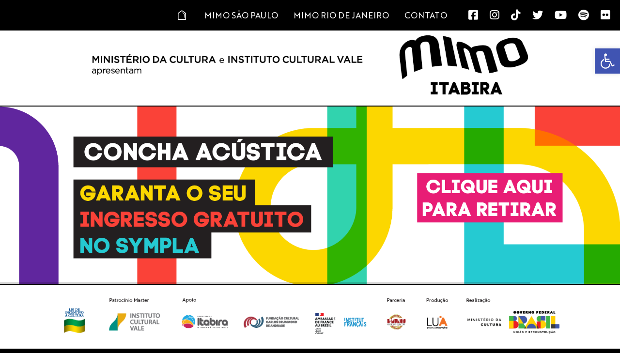

--- FILE ---
content_type: text/html; charset=UTF-8
request_url: https://mimofestival.com/itabira2023/filme/rebel-dread/
body_size: 15639
content:
<!DOCTYPE html>
<html lang="pt-br" class=" ">
<head>
	<meta http-equiv="Cache-control" content="public">
	<meta charset="UTF-8">
	<meta name="viewport" content="width=device-width, height=device-height, initial-scale=1.0, maximum-scale=1.0">
	<meta name='robots' content='index, follow, max-image-preview:large, max-snippet:-1, max-video-preview:-1' />

	<!-- This site is optimized with the Yoast SEO plugin v20.7 - https://yoast.com/wordpress/plugins/seo/ -->
	<title>REBEL DREAD - MIMO ITABIRA 2023</title>

<link rel="stylesheet" href="https://mimofestival.com/itabira2023/wp-content/plugins/sitepress-multilingual-cms/res/css/language-selector.css?v=3.3.6" type="text/css" media="all" />
	<link rel="canonical" href="https://mimofestival.com/itabira2023/filme/rebel-dread/" />
	<meta property="og:locale" content="pt_BR" />
	<meta property="og:type" content="article" />
	<meta property="og:title" content="REBEL DREAD - MIMO ITABIRA 2023" />
	<meta property="og:url" content="https://mimofestival.com/itabira2023/filme/rebel-dread/" />
	<meta property="og:site_name" content="MIMO ITABIRA 2023" />
	<meta property="article:publisher" content="https://www.facebook.com/movimentomimo" />
	<meta property="article:modified_time" content="2023-05-09T01:24:27+00:00" />
	<meta name="twitter:card" content="summary_large_image" />
	<meta name="twitter:site" content="@mimofestival" />
	<meta name="twitter:label1" content="Est. tempo de leitura" />
	<meta name="twitter:data1" content="1 minuto" />
	<script type="application/ld+json" class="yoast-schema-graph">{"@context":"https://schema.org","@graph":[{"@type":"WebPage","@id":"https://mimofestival.com/itabira2023/filme/rebel-dread/","url":"https://mimofestival.com/itabira2023/filme/rebel-dread/","name":"REBEL DREAD - MIMO ITABIRA 2023","isPartOf":{"@id":"https://mimofestival.com/saopaulo2023/#website"},"datePublished":"2023-05-03T01:37:22+00:00","dateModified":"2023-05-09T01:24:27+00:00","breadcrumb":{"@id":"https://mimofestival.com/itabira2023/filme/rebel-dread/#breadcrumb"},"inLanguage":"pt-BR","potentialAction":[{"@type":"ReadAction","target":["https://mimofestival.com/itabira2023/filme/rebel-dread/"]}]},{"@type":"BreadcrumbList","@id":"https://mimofestival.com/itabira2023/filme/rebel-dread/#breadcrumb","itemListElement":[{"@type":"ListItem","position":1,"name":"Início","item":"https://mimofestival.com/itabira2023/"},{"@type":"ListItem","position":2,"name":"REBEL DREAD"}]},{"@type":"WebSite","@id":"https://mimofestival.com/saopaulo2023/#website","url":"https://mimofestival.com/saopaulo2023/","name":"MIMO ITABIRA 2023","description":false,"potentialAction":[{"@type":"SearchAction","target":{"@type":"EntryPoint","urlTemplate":"https://mimofestival.com/saopaulo2023/?s={search_term_string}"},"query-input":"required name=search_term_string"}],"inLanguage":"pt-BR"}]}</script>
	<!-- / Yoast SEO plugin. -->


<link rel='dns-prefetch' href='//fonts.googleapis.com' />
<link rel='dns-prefetch' href='//netdna.bootstrapcdn.com' />
<link rel="alternate" type="application/rss+xml" title="Feed para MIMO ITABIRA 2023 &raquo;" href="https://mimofestival.com/itabira2023/feed/" />
<link rel="alternate" type="application/rss+xml" title="Feed de comentários para MIMO ITABIRA 2023 &raquo;" href="https://mimofestival.com/itabira2023/comments/feed/" />
<script type="text/javascript">
window._wpemojiSettings = {"baseUrl":"https:\/\/s.w.org\/images\/core\/emoji\/14.0.0\/72x72\/","ext":".png","svgUrl":"https:\/\/s.w.org\/images\/core\/emoji\/14.0.0\/svg\/","svgExt":".svg","source":{"concatemoji":"https:\/\/mimofestival.com\/itabira2023\/wp-includes\/js\/wp-emoji-release.min.js?ver=6.2"}};
/*! This file is auto-generated */
!function(e,a,t){var n,r,o,i=a.createElement("canvas"),p=i.getContext&&i.getContext("2d");function s(e,t){p.clearRect(0,0,i.width,i.height),p.fillText(e,0,0);e=i.toDataURL();return p.clearRect(0,0,i.width,i.height),p.fillText(t,0,0),e===i.toDataURL()}function c(e){var t=a.createElement("script");t.src=e,t.defer=t.type="text/javascript",a.getElementsByTagName("head")[0].appendChild(t)}for(o=Array("flag","emoji"),t.supports={everything:!0,everythingExceptFlag:!0},r=0;r<o.length;r++)t.supports[o[r]]=function(e){if(p&&p.fillText)switch(p.textBaseline="top",p.font="600 32px Arial",e){case"flag":return s("\ud83c\udff3\ufe0f\u200d\u26a7\ufe0f","\ud83c\udff3\ufe0f\u200b\u26a7\ufe0f")?!1:!s("\ud83c\uddfa\ud83c\uddf3","\ud83c\uddfa\u200b\ud83c\uddf3")&&!s("\ud83c\udff4\udb40\udc67\udb40\udc62\udb40\udc65\udb40\udc6e\udb40\udc67\udb40\udc7f","\ud83c\udff4\u200b\udb40\udc67\u200b\udb40\udc62\u200b\udb40\udc65\u200b\udb40\udc6e\u200b\udb40\udc67\u200b\udb40\udc7f");case"emoji":return!s("\ud83e\udef1\ud83c\udffb\u200d\ud83e\udef2\ud83c\udfff","\ud83e\udef1\ud83c\udffb\u200b\ud83e\udef2\ud83c\udfff")}return!1}(o[r]),t.supports.everything=t.supports.everything&&t.supports[o[r]],"flag"!==o[r]&&(t.supports.everythingExceptFlag=t.supports.everythingExceptFlag&&t.supports[o[r]]);t.supports.everythingExceptFlag=t.supports.everythingExceptFlag&&!t.supports.flag,t.DOMReady=!1,t.readyCallback=function(){t.DOMReady=!0},t.supports.everything||(n=function(){t.readyCallback()},a.addEventListener?(a.addEventListener("DOMContentLoaded",n,!1),e.addEventListener("load",n,!1)):(e.attachEvent("onload",n),a.attachEvent("onreadystatechange",function(){"complete"===a.readyState&&t.readyCallback()})),(e=t.source||{}).concatemoji?c(e.concatemoji):e.wpemoji&&e.twemoji&&(c(e.twemoji),c(e.wpemoji)))}(window,document,window._wpemojiSettings);
</script>
<style type="text/css">
img.wp-smiley,
img.emoji {
	display: inline !important;
	border: none !important;
	box-shadow: none !important;
	height: 1em !important;
	width: 1em !important;
	margin: 0 0.07em !important;
	vertical-align: -0.1em !important;
	background: none !important;
	padding: 0 !important;
}
</style>
	<link rel='stylesheet' id='theme-my-login-css' href='https://mimofestival.com/itabira2023/wp-content/themes/fwrd/theme-my-login.css?ver=1769244240' type='text/css' media='all' />
<link rel='stylesheet' id='stickylist-css' href='https://mimofestival.com/itabira2023/wp-content/plugins/gravity-forms-sticky-list/css/sticky-list_styles.css?ver=6.2' type='text/css' media='all' />
<link rel='stylesheet' id='wp-block-library-css' href='https://mimofestival.com/itabira2023/wp-includes/css/dist/block-library/style.min.css?ver=6.2' type='text/css' media='all' />
<link rel='stylesheet' id='classic-theme-styles-css' href='https://mimofestival.com/itabira2023/wp-includes/css/classic-themes.min.css?ver=6.2' type='text/css' media='all' />
<style id='global-styles-inline-css' type='text/css'>
body{--wp--preset--color--black: #000000;--wp--preset--color--cyan-bluish-gray: #abb8c3;--wp--preset--color--white: #ffffff;--wp--preset--color--pale-pink: #f78da7;--wp--preset--color--vivid-red: #cf2e2e;--wp--preset--color--luminous-vivid-orange: #ff6900;--wp--preset--color--luminous-vivid-amber: #fcb900;--wp--preset--color--light-green-cyan: #7bdcb5;--wp--preset--color--vivid-green-cyan: #00d084;--wp--preset--color--pale-cyan-blue: #8ed1fc;--wp--preset--color--vivid-cyan-blue: #0693e3;--wp--preset--color--vivid-purple: #9b51e0;--wp--preset--gradient--vivid-cyan-blue-to-vivid-purple: linear-gradient(135deg,rgba(6,147,227,1) 0%,rgb(155,81,224) 100%);--wp--preset--gradient--light-green-cyan-to-vivid-green-cyan: linear-gradient(135deg,rgb(122,220,180) 0%,rgb(0,208,130) 100%);--wp--preset--gradient--luminous-vivid-amber-to-luminous-vivid-orange: linear-gradient(135deg,rgba(252,185,0,1) 0%,rgba(255,105,0,1) 100%);--wp--preset--gradient--luminous-vivid-orange-to-vivid-red: linear-gradient(135deg,rgba(255,105,0,1) 0%,rgb(207,46,46) 100%);--wp--preset--gradient--very-light-gray-to-cyan-bluish-gray: linear-gradient(135deg,rgb(238,238,238) 0%,rgb(169,184,195) 100%);--wp--preset--gradient--cool-to-warm-spectrum: linear-gradient(135deg,rgb(74,234,220) 0%,rgb(151,120,209) 20%,rgb(207,42,186) 40%,rgb(238,44,130) 60%,rgb(251,105,98) 80%,rgb(254,248,76) 100%);--wp--preset--gradient--blush-light-purple: linear-gradient(135deg,rgb(255,206,236) 0%,rgb(152,150,240) 100%);--wp--preset--gradient--blush-bordeaux: linear-gradient(135deg,rgb(254,205,165) 0%,rgb(254,45,45) 50%,rgb(107,0,62) 100%);--wp--preset--gradient--luminous-dusk: linear-gradient(135deg,rgb(255,203,112) 0%,rgb(199,81,192) 50%,rgb(65,88,208) 100%);--wp--preset--gradient--pale-ocean: linear-gradient(135deg,rgb(255,245,203) 0%,rgb(182,227,212) 50%,rgb(51,167,181) 100%);--wp--preset--gradient--electric-grass: linear-gradient(135deg,rgb(202,248,128) 0%,rgb(113,206,126) 100%);--wp--preset--gradient--midnight: linear-gradient(135deg,rgb(2,3,129) 0%,rgb(40,116,252) 100%);--wp--preset--duotone--dark-grayscale: url('#wp-duotone-dark-grayscale');--wp--preset--duotone--grayscale: url('#wp-duotone-grayscale');--wp--preset--duotone--purple-yellow: url('#wp-duotone-purple-yellow');--wp--preset--duotone--blue-red: url('#wp-duotone-blue-red');--wp--preset--duotone--midnight: url('#wp-duotone-midnight');--wp--preset--duotone--magenta-yellow: url('#wp-duotone-magenta-yellow');--wp--preset--duotone--purple-green: url('#wp-duotone-purple-green');--wp--preset--duotone--blue-orange: url('#wp-duotone-blue-orange');--wp--preset--font-size--small: 13px;--wp--preset--font-size--medium: 20px;--wp--preset--font-size--large: 36px;--wp--preset--font-size--x-large: 42px;--wp--preset--spacing--20: 0.44rem;--wp--preset--spacing--30: 0.67rem;--wp--preset--spacing--40: 1rem;--wp--preset--spacing--50: 1.5rem;--wp--preset--spacing--60: 2.25rem;--wp--preset--spacing--70: 3.38rem;--wp--preset--spacing--80: 5.06rem;--wp--preset--shadow--natural: 6px 6px 9px rgba(0, 0, 0, 0.2);--wp--preset--shadow--deep: 12px 12px 50px rgba(0, 0, 0, 0.4);--wp--preset--shadow--sharp: 6px 6px 0px rgba(0, 0, 0, 0.2);--wp--preset--shadow--outlined: 6px 6px 0px -3px rgba(255, 255, 255, 1), 6px 6px rgba(0, 0, 0, 1);--wp--preset--shadow--crisp: 6px 6px 0px rgba(0, 0, 0, 1);}:where(.is-layout-flex){gap: 0.5em;}body .is-layout-flow > .alignleft{float: left;margin-inline-start: 0;margin-inline-end: 2em;}body .is-layout-flow > .alignright{float: right;margin-inline-start: 2em;margin-inline-end: 0;}body .is-layout-flow > .aligncenter{margin-left: auto !important;margin-right: auto !important;}body .is-layout-constrained > .alignleft{float: left;margin-inline-start: 0;margin-inline-end: 2em;}body .is-layout-constrained > .alignright{float: right;margin-inline-start: 2em;margin-inline-end: 0;}body .is-layout-constrained > .aligncenter{margin-left: auto !important;margin-right: auto !important;}body .is-layout-constrained > :where(:not(.alignleft):not(.alignright):not(.alignfull)){max-width: var(--wp--style--global--content-size);margin-left: auto !important;margin-right: auto !important;}body .is-layout-constrained > .alignwide{max-width: var(--wp--style--global--wide-size);}body .is-layout-flex{display: flex;}body .is-layout-flex{flex-wrap: wrap;align-items: center;}body .is-layout-flex > *{margin: 0;}:where(.wp-block-columns.is-layout-flex){gap: 2em;}.has-black-color{color: var(--wp--preset--color--black) !important;}.has-cyan-bluish-gray-color{color: var(--wp--preset--color--cyan-bluish-gray) !important;}.has-white-color{color: var(--wp--preset--color--white) !important;}.has-pale-pink-color{color: var(--wp--preset--color--pale-pink) !important;}.has-vivid-red-color{color: var(--wp--preset--color--vivid-red) !important;}.has-luminous-vivid-orange-color{color: var(--wp--preset--color--luminous-vivid-orange) !important;}.has-luminous-vivid-amber-color{color: var(--wp--preset--color--luminous-vivid-amber) !important;}.has-light-green-cyan-color{color: var(--wp--preset--color--light-green-cyan) !important;}.has-vivid-green-cyan-color{color: var(--wp--preset--color--vivid-green-cyan) !important;}.has-pale-cyan-blue-color{color: var(--wp--preset--color--pale-cyan-blue) !important;}.has-vivid-cyan-blue-color{color: var(--wp--preset--color--vivid-cyan-blue) !important;}.has-vivid-purple-color{color: var(--wp--preset--color--vivid-purple) !important;}.has-black-background-color{background-color: var(--wp--preset--color--black) !important;}.has-cyan-bluish-gray-background-color{background-color: var(--wp--preset--color--cyan-bluish-gray) !important;}.has-white-background-color{background-color: var(--wp--preset--color--white) !important;}.has-pale-pink-background-color{background-color: var(--wp--preset--color--pale-pink) !important;}.has-vivid-red-background-color{background-color: var(--wp--preset--color--vivid-red) !important;}.has-luminous-vivid-orange-background-color{background-color: var(--wp--preset--color--luminous-vivid-orange) !important;}.has-luminous-vivid-amber-background-color{background-color: var(--wp--preset--color--luminous-vivid-amber) !important;}.has-light-green-cyan-background-color{background-color: var(--wp--preset--color--light-green-cyan) !important;}.has-vivid-green-cyan-background-color{background-color: var(--wp--preset--color--vivid-green-cyan) !important;}.has-pale-cyan-blue-background-color{background-color: var(--wp--preset--color--pale-cyan-blue) !important;}.has-vivid-cyan-blue-background-color{background-color: var(--wp--preset--color--vivid-cyan-blue) !important;}.has-vivid-purple-background-color{background-color: var(--wp--preset--color--vivid-purple) !important;}.has-black-border-color{border-color: var(--wp--preset--color--black) !important;}.has-cyan-bluish-gray-border-color{border-color: var(--wp--preset--color--cyan-bluish-gray) !important;}.has-white-border-color{border-color: var(--wp--preset--color--white) !important;}.has-pale-pink-border-color{border-color: var(--wp--preset--color--pale-pink) !important;}.has-vivid-red-border-color{border-color: var(--wp--preset--color--vivid-red) !important;}.has-luminous-vivid-orange-border-color{border-color: var(--wp--preset--color--luminous-vivid-orange) !important;}.has-luminous-vivid-amber-border-color{border-color: var(--wp--preset--color--luminous-vivid-amber) !important;}.has-light-green-cyan-border-color{border-color: var(--wp--preset--color--light-green-cyan) !important;}.has-vivid-green-cyan-border-color{border-color: var(--wp--preset--color--vivid-green-cyan) !important;}.has-pale-cyan-blue-border-color{border-color: var(--wp--preset--color--pale-cyan-blue) !important;}.has-vivid-cyan-blue-border-color{border-color: var(--wp--preset--color--vivid-cyan-blue) !important;}.has-vivid-purple-border-color{border-color: var(--wp--preset--color--vivid-purple) !important;}.has-vivid-cyan-blue-to-vivid-purple-gradient-background{background: var(--wp--preset--gradient--vivid-cyan-blue-to-vivid-purple) !important;}.has-light-green-cyan-to-vivid-green-cyan-gradient-background{background: var(--wp--preset--gradient--light-green-cyan-to-vivid-green-cyan) !important;}.has-luminous-vivid-amber-to-luminous-vivid-orange-gradient-background{background: var(--wp--preset--gradient--luminous-vivid-amber-to-luminous-vivid-orange) !important;}.has-luminous-vivid-orange-to-vivid-red-gradient-background{background: var(--wp--preset--gradient--luminous-vivid-orange-to-vivid-red) !important;}.has-very-light-gray-to-cyan-bluish-gray-gradient-background{background: var(--wp--preset--gradient--very-light-gray-to-cyan-bluish-gray) !important;}.has-cool-to-warm-spectrum-gradient-background{background: var(--wp--preset--gradient--cool-to-warm-spectrum) !important;}.has-blush-light-purple-gradient-background{background: var(--wp--preset--gradient--blush-light-purple) !important;}.has-blush-bordeaux-gradient-background{background: var(--wp--preset--gradient--blush-bordeaux) !important;}.has-luminous-dusk-gradient-background{background: var(--wp--preset--gradient--luminous-dusk) !important;}.has-pale-ocean-gradient-background{background: var(--wp--preset--gradient--pale-ocean) !important;}.has-electric-grass-gradient-background{background: var(--wp--preset--gradient--electric-grass) !important;}.has-midnight-gradient-background{background: var(--wp--preset--gradient--midnight) !important;}.has-small-font-size{font-size: var(--wp--preset--font-size--small) !important;}.has-medium-font-size{font-size: var(--wp--preset--font-size--medium) !important;}.has-large-font-size{font-size: var(--wp--preset--font-size--large) !important;}.has-x-large-font-size{font-size: var(--wp--preset--font-size--x-large) !important;}
.wp-block-navigation a:where(:not(.wp-element-button)){color: inherit;}
:where(.wp-block-columns.is-layout-flex){gap: 2em;}
.wp-block-pullquote{font-size: 1.5em;line-height: 1.6;}
</style>
<link rel='stylesheet' id='font-opensans-css' href='https://fonts.googleapis.com/css?family=Open+Sans%3A300%2C300italic%2C400%2C600%2C600italic%2C700&#038;ver=6.2' type='text/css' media='all' />
<link rel='stylesheet' id='iron-fancybox-css' href='https://mimofestival.com/itabira2023/wp-content/themes/fwrd/css/fancybox.css?t=1580307973&#038;ver=6.2' type='text/css' media='all' />
<link rel='stylesheet' id='owl-carousel-css' href='https://mimofestival.com/itabira2023/wp-content/themes/fwrd/css/owl.carousel.css?t=1580307973&#038;ver=6.2' type='text/css' media='all' />
<link rel='stylesheet' id='owl-theme-css' href='https://mimofestival.com/itabira2023/wp-content/themes/fwrd/css/owl.theme.css?t=1580307973&#038;ver=6.2' type='text/css' media='all' />
<link rel='stylesheet' id='font-awesome-css' href='//netdna.bootstrapcdn.com/font-awesome/4.1.0/css/font-awesome.min.css?ver=6.2' type='text/css' media='all' />
<link rel='stylesheet' id='iron-classic-menu-css' href='https://mimofestival.com/itabira2023/wp-content/themes/fwrd/classic-menu/css/classic.css?t=1580307974&#038;ver=6.2' type='text/css' media='all' />
<link rel='stylesheet' id='iron-master-css' href='https://mimofestival.com/itabira2023/wp-content/themes/fwrd/style.css?t=1682343130&#038;ver=6.2' type='text/css' media='all' />
<link rel='stylesheet' id='custom-styles-css' href='https://mimofestival.com/itabira2023/?load=custom-style.css&#038;post_id=11789&#038;ver=6.2' type='text/css' media='all' />
<link rel='stylesheet' id='pojo-a11y-css' href='https://mimofestival.com/itabira2023/wp-content/plugins/pojo-accessibility/assets/css/style.min.css?ver=1.0.0' type='text/css' media='all' />
<link rel='stylesheet' id='iron_feature_css-css' href='https://mimofestival.com/itabira2023/?loadIronMusic=iron_feature.css' type='text/css' media='all' />
<script type='text/javascript' src='https://mimofestival.com/itabira2023/wp-includes/js/jquery/jquery.min.js?ver=3.6.3' id='jquery-core-js'></script>
<script type='text/javascript' src='https://mimofestival.com/itabira2023/wp-includes/js/jquery/jquery-migrate.min.js?ver=3.4.0' id='jquery-migrate-js'></script>
<script type='text/javascript' src='https://mimofestival.com/itabira2023/wp-content/plugins/revslider/public/assets/js/rbtools.min.js?ver=6.5.18' async id='tp-tools-js'></script>
<script type='text/javascript' src='https://mimofestival.com/itabira2023/wp-content/plugins/revslider/public/assets/js/rs6.min.js?ver=6.5.18' async id='revmin-js'></script>
<script type='text/javascript' src='https://mimofestival.com/itabira2023/wp-content/plugins/theme-my-login/modules/themed-profiles/themed-profiles.js?ver=6.2' id='tml-themed-profiles-js'></script>
<script type='text/javascript' src='https://mimofestival.com/itabira2023/wp-content/plugins/iron-music/js/ironMusic.js?ver=6.2' id='ironMusic-js-js'></script>
<link rel="https://api.w.org/" href="https://mimofestival.com/itabira2023/wp-json/" /><link rel="EditURI" type="application/rsd+xml" title="RSD" href="https://mimofestival.com/itabira2023/xmlrpc.php?rsd" />
<link rel="wlwmanifest" type="application/wlwmanifest+xml" href="https://mimofestival.com/itabira2023/wp-includes/wlwmanifest.xml" />
<meta name="generator" content="WordPress 6.2" />
<link rel='shortlink' href='https://mimofestival.com/itabira2023/?p=11789' />
<link rel="alternate" type="application/json+oembed" href="https://mimofestival.com/itabira2023/wp-json/oembed/1.0/embed?url=https%3A%2F%2Fmimofestival.com%2Fitabira2023%2Ffilme%2Frebel-dread%2F" />
<link rel="alternate" type="text/xml+oembed" href="https://mimofestival.com/itabira2023/wp-json/oembed/1.0/embed?url=https%3A%2F%2Fmimofestival.com%2Fitabira2023%2Ffilme%2Frebel-dread%2F&#038;format=xml" />
<meta name="generator" content="WPML ver:3.3.6 stt:1,44;" />

<style type="text/css">#lang_sel a, #lang_sel a.lang_sel_sel{color:#444444;}#lang_sel a:hover, #lang_sel a.lang_sel_sel:hover{color:#000000;}#lang_sel a.lang_sel_sel, #lang_sel a.lang_sel_sel:visited{background-color:#ffffff;}#lang_sel a.lang_sel_sel:hover{background-color:#eeeeee;}#lang_sel li ul a, #lang_sel li ul a:visited{color:#444444;}#lang_sel li ul a:hover{color:#000000;}#lang_sel li ul a, #lang_sel li ul a:link, #lang_sel li ul a:visited{background-color:#ffffff;}#lang_sel li ul a:hover{background-color:#eeeeee;}#lang_sel a, #lang_sel a:visited{border-color:#cdcdcd;} #lang_sel ul ul{border-top:1px solid #cdcdcd;}</style>
<style type="text/css">
#pojo-a11y-toolbar .pojo-a11y-toolbar-toggle a{ background-color: #4054b2;	color: #ffffff;}
#pojo-a11y-toolbar .pojo-a11y-toolbar-overlay, #pojo-a11y-toolbar .pojo-a11y-toolbar-overlay ul.pojo-a11y-toolbar-items.pojo-a11y-links{ border-color: #4054b2;}
body.pojo-a11y-focusable a:focus{ outline-style: solid !important;	outline-width: 1px !important;	outline-color: #FF0000 !important;}
#pojo-a11y-toolbar{ top: 100px !important;}
#pojo-a11y-toolbar .pojo-a11y-toolbar-overlay{ background-color: #ffffff;}
#pojo-a11y-toolbar .pojo-a11y-toolbar-overlay ul.pojo-a11y-toolbar-items li.pojo-a11y-toolbar-item a, #pojo-a11y-toolbar .pojo-a11y-toolbar-overlay p.pojo-a11y-toolbar-title{ color: #333333;}
#pojo-a11y-toolbar .pojo-a11y-toolbar-overlay ul.pojo-a11y-toolbar-items li.pojo-a11y-toolbar-item a.active{ background-color: #4054b2;	color: #ffffff;}
@media (max-width: 767px) { #pojo-a11y-toolbar { top: 50px !important; } }</style><meta name="generator" content="Powered by WPBakery Page Builder - drag and drop page builder for WordPress."/>
<meta name="generator" content="Powered by Slider Revolution 6.5.18 - responsive, Mobile-Friendly Slider Plugin for WordPress with comfortable drag and drop interface." />
<script>function setREVStartSize(e){
			//window.requestAnimationFrame(function() {
				window.RSIW = window.RSIW===undefined ? window.innerWidth : window.RSIW;
				window.RSIH = window.RSIH===undefined ? window.innerHeight : window.RSIH;
				try {
					var pw = document.getElementById(e.c).parentNode.offsetWidth,
						newh;
					pw = pw===0 || isNaN(pw) ? window.RSIW : pw;
					e.tabw = e.tabw===undefined ? 0 : parseInt(e.tabw);
					e.thumbw = e.thumbw===undefined ? 0 : parseInt(e.thumbw);
					e.tabh = e.tabh===undefined ? 0 : parseInt(e.tabh);
					e.thumbh = e.thumbh===undefined ? 0 : parseInt(e.thumbh);
					e.tabhide = e.tabhide===undefined ? 0 : parseInt(e.tabhide);
					e.thumbhide = e.thumbhide===undefined ? 0 : parseInt(e.thumbhide);
					e.mh = e.mh===undefined || e.mh=="" || e.mh==="auto" ? 0 : parseInt(e.mh,0);
					if(e.layout==="fullscreen" || e.l==="fullscreen")
						newh = Math.max(e.mh,window.RSIH);
					else{
						e.gw = Array.isArray(e.gw) ? e.gw : [e.gw];
						for (var i in e.rl) if (e.gw[i]===undefined || e.gw[i]===0) e.gw[i] = e.gw[i-1];
						e.gh = e.el===undefined || e.el==="" || (Array.isArray(e.el) && e.el.length==0)? e.gh : e.el;
						e.gh = Array.isArray(e.gh) ? e.gh : [e.gh];
						for (var i in e.rl) if (e.gh[i]===undefined || e.gh[i]===0) e.gh[i] = e.gh[i-1];
											
						var nl = new Array(e.rl.length),
							ix = 0,
							sl;
						e.tabw = e.tabhide>=pw ? 0 : e.tabw;
						e.thumbw = e.thumbhide>=pw ? 0 : e.thumbw;
						e.tabh = e.tabhide>=pw ? 0 : e.tabh;
						e.thumbh = e.thumbhide>=pw ? 0 : e.thumbh;
						for (var i in e.rl) nl[i] = e.rl[i]<window.RSIW ? 0 : e.rl[i];
						sl = nl[0];
						for (var i in nl) if (sl>nl[i] && nl[i]>0) { sl = nl[i]; ix=i;}
						var m = pw>(e.gw[ix]+e.tabw+e.thumbw) ? 1 : (pw-(e.tabw+e.thumbw)) / (e.gw[ix]);
						newh =  (e.gh[ix] * m) + (e.tabh + e.thumbh);
					}
					var el = document.getElementById(e.c);
					if (el!==null && el) el.style.height = newh+"px";
					el = document.getElementById(e.c+"_wrapper");
					if (el!==null && el) {
						el.style.height = newh+"px";
						el.style.display = "block";
					}
				} catch(e){
					console.log("Failure at Presize of Slider:" + e)
				}
			//});
		  };</script>

	<link rel="shortcut icon" type="image/x-icon" href="https://mimofestival.com/brasil/wp-content/uploads/favicon.ico">
	<link rel="apple-touch-icon-precomposed" href="https://mimofestival.com/brasil/wp-content/uploads/apple-touch-icon.png">
	<link rel="apple-touch-icon-precomposed" sizes="72x72" href="https://mimofestival.com/brasil/wp-content/uploads/apple-touch-icon-72x72.png">
	<link rel="apple-touch-icon-precomposed" sizes="114x114" href="https://mimofestival.com/brasil/wp-content/uploads/apple-touch-icon-114x114.png">
	<link rel="apple-touch-icon-precomposed" sizes="144x144" href="https://mimofestival.com/brasil/wp-content/uploads/apple-touch-icon-144x144.png"><noscript><style> .wpb_animate_when_almost_visible { opacity: 1; }</style></noscript>	
	
	    
    <link rel="stylesheet" href="https://mimofestival.com/itabira2023/wp-content/plugins/js_composer/assets/css/js_composer.min.css?ver=4.9.2" type="text/css" media="all">
	<link rel="stylesheet" href="https://mimofestival.com/itabira2023/wp-content/themes/fwrd/css/jquery.mCustomScrollbar.min.css" type="text/css" media="all">
	<link rel="stylesheet" href="https://mimofestival.com/itabira2023/wp-content/themes/fwrd/css/crsdd-custom.css" type="text/css" media="all">
	<link rel="stylesheet" href="https://mimofestival.com/itabira2023/wp-content/themes/fwrd/theme-my-login-responsive.css" type="text/css" media="all">
	
	<script type="text/javascript">
     var _gaq = _gaq || [];
     _gaq.push(['_setAccount', 'UA-24888532-21']);
     _gaq.push(['_trackPageview']);

     (function() {
       var ga = document.createElement('script'); ga.type = 'text/javascript'; ga.async = true;
       ga.src = ('https:' == document.location.protocol ? 'https://ssl' : 'http://www') + '.google-analytics.com/ga.js';
       var s = document.getElementsByTagName('script')[0]; s.parentNode.insertBefore(ga, s);
     })();
   </script>

   <!-- Google tag (gtag.js)  Analytics GA4 -->
   <script async src="https://www.googletagmanager.com/gtag/js?id=G-V2PM9V5J7L"></script>
   <script>
     window.dataLayer = window.dataLayer || [];
     function gtag(){dataLayer.push(arguments);}
     gtag('js', new Date());

     gtag('config', 'G-V2PM9V5J7L');
   </script>
   
   <!-- Facebook Pixel Code -->
   <script>
       !function(f,b,e,v,n,t,s)
       {if(f.fbq)return;n=f.fbq=function(){n.callMethod?
       n.callMethod.apply(n,arguments):n.queue.push(arguments)};
       if(!f._fbq)f._fbq=n;n.push=n;n.loaded=!0;n.version='2.0';
       n.queue=[];t=b.createElement(e);t.async=!0;
       t.src=v;s=b.getElementsByTagName(e)[0];
       s.parentNode.insertBefore(t,s)}(window,document,'script',
       'https://connect.facebook.net/en_US/fbevents.js');
       fbq('init', '286081262613178'); 
       fbq('track', 'PageView');
   </script>
   <noscript><img height="1" width="1" src="https://www.facebook.com/tr?id=286081262613178&ev=PageView&noscript=1"/></noscript>
   <!-- End Facebook Pixel Code -->
	
	<!-- Facebook Pixel Code Petrobras -->
	<script>
	!function(f,b,e,v,n,t,s)
	{if(f.fbq)return;n=f.fbq=function(){n.callMethod?n.callMethod.apply(n,arguments):n.queue.push(arguments)};
	if(!f._fbq)f._fbq=n;n.push=n;n.loaded=!0;n.version='2.0';
	n.queue=[];t=b.createElement(e);t.async=!0;
	t.src=v;s=b.getElementsByTagName(e)[0];
	s.parentNode.insertBefore(t,s)}(window, document,'script','https://connect.facebook.net/en_US/fbevents.js');
	fbq('init', '1219801434818714');
	fbq('track', 'PageView');
	</script>
	<noscript><img height="1" width="1" style="display:none" src="https://www.facebook.com/tr?id=1219801434818714&ev=PageView&noscript=1"/></noscript>
	<!-- End Facebook Pixel Code -->
	
	<!-- Twitter universal website tag code Petrobras -->
	<script>
	!function(e,t,n,s,u,a){e.twq||(s=e.twq=function(){s.exe?s.exe.apply(s,arguments):s.queue.push(arguments);
	},s.version='1.1',s.queue=[],u=t.createElement(n),u.async=!0,u.src='//static.adstwitter.com/uwt.js',a=t.getElementsByTagName(n)[0],a.parentNode.insertBefore(u,a))}(window,document,'script');
	// Insert Twitter Pixel ID and Standard Event data below
	twq('init','nyfyl');
	twq('track','PageView');
	</script>
	<!-- End Twitter universal website tag code -->
	
	<!-- Linkedin Petrobras -->
	<script type="text/javascript">
	_linkedin_partner_id = "179676";
	window._linkedin_data_partner_ids = window._linkedin_data_partner_ids || [];
	window._linkedin_data_partner_ids.push(_linkedin_partner_id);
	</script><script type="text/javascript">
	(function(){var s = document.getElementsByTagName("script")[0];
	var b = document.createElement("script");
	b.type = "text/javascript";b.async = true;
	b.src = "https://snap.licdn.com/li.lms-analytics/insight.min.js";
	s.parentNode.insertBefore(b, s);})();
	</script>
	<noscript>
	<img height="1" width="1" style="display:none;" alt=""
	src="https://px.ads.linkedin.com/collect/?pid=179676&fmt=gif" />
	</noscript>
	
</head>
<body class="filmes-template-default single single-filmes postid-11789 layout-wide lang-pt-br fixed_header wpb-js-composer js-comp-ver-6.8.0 vc_responsive" >
			<script>
	      window.fbAsyncInit = function() {
	        FB.init({
	          appId      : '1602285546759359',
	          xfbml      : true,
	          version    : 'v2.1'
	        });
	      };

	      (function(d, s, id){
	         var js, fjs = d.getElementsByTagName(s)[0];
	         if (d.getElementById(id)) {return;}
	         js = d.createElement(s); js.id = id;
	         js.src = "//connect.facebook.net/pt_BR/sdk.js";
	         fjs.parentNode.insertBefore(js, fjs);
	       }(document, 'script', 'facebook-jssdk'));
	    </script>
		<div id="fb-root"></div>
	
	<div id="overlay"></div>
	
	<div class="top-container container">
		
		<nav>
			<!--
			<div class="brand_mimo">
            	<a href="https://mimofestival.com/itabira2023/">
					<img src="https://mimofestival.com/saopaulo2023/wp-content/uploads/mimo20.png" alt="MIMO ITABIRA 2023" />
				</a>
			</div>
			-->
			
<div class="menu-container reset absolute absolute_before">
	<div class="container">
		<a class="mobile-menu">Menu <i class="fa fa-bars"></i></a>
		<ul id="menu-main-menu" class="menu-level-0 pull-center fullwidth"><li id="menu-item-11729" class="home-link menu-item menu-item-type-custom menu-item-object-custom menu-item-11729"><a href="https://mimofestival.com/">Home</a></li>
<li id="menu-item-11773" class="menu-item menu-item-type-custom menu-item-object-custom menu-item-11773"><a href="/saopaulo2023/">MIMO São Paulo</a></li>
<li id="menu-item-11774" class="menu-item menu-item-type-custom menu-item-object-custom menu-item-11774"><a href="/rj2023/">MIMO Rio de Janeiro</a></li>
<li id="menu-item-8539" class="menu-item menu-item-type-post_type menu-item-object-page menu-item-8539"><a href="https://mimofestival.com/itabira2023/contato/">Contato</a></li>
</ul>	</div>

    

		
</div>

						<div class="socials"><div class="menu-socials-container"><ul id="menu-socials" class="menu"><li id="menu-item-4259" class="fa-brands fa-square-facebook menu-item menu-item-type-custom menu-item-object-custom menu-item-4259"><a target="_blank" rel="noopener" href="https://www.facebook.com/movimentomimo"><span>Facebook</span></a></li>
<li id="menu-item-4262" class="fa-brands fa-instagram menu-item menu-item-type-custom menu-item-object-custom menu-item-4262"><a target="_blank" rel="noopener" href="https://instagram.com/mimofestival/"><span>Instagram</span></a></li>
<li id="menu-item-11727" class="fa-brands fa-tiktok menu-item menu-item-type-custom menu-item-object-custom menu-item-11727"><a href="#"><span>Tiktok</span></a></li>
<li id="menu-item-4260" class="fa-brands fa-twitter menu-item menu-item-type-custom menu-item-object-custom menu-item-4260"><a target="_blank" rel="noopener" href="https://twitter.com/mimofestival"><span>Twitter</span></a></li>
<li id="menu-item-4265" class="fa-brands fa-youtube menu-item menu-item-type-custom menu-item-object-custom menu-item-4265"><a target="_blank" rel="noopener" href="https://www.youtube.com/user/movimentoMIMO"><span>Youtube</span></a></li>
<li id="menu-item-11728" class="fa-brands fa-spotify menu-item menu-item-type-custom menu-item-object-custom menu-item-11728"><a href="#"><span>Spotify</span></a></li>
<li id="menu-item-4263" class="fa-brands fa-flickr menu-item menu-item-type-custom menu-item-object-custom menu-item-4263"><a target="_blank" rel="noopener" href="https://www.flickr.com/photos/mimofestival"><span>Flickr</span></a></li>
</ul></div></div>
		</nav>

		        <div class="brands">
			<img src="https://mimofestival.com/itabira2023/wp-content/uploads/topo-itabira.png" alt="MIMO">
		</div>
        <div class="main-banner">
        	
			<!-- START home_slider REVOLUTION SLIDER 6.5.18 --><p class="rs-p-wp-fix"></p>
			<rs-module-wrap id="rev_slider_1_1_wrapper" data-source="gallery" style="visibility:hidden;background:#0a0303;padding:0;margin:0px auto;margin-top:0;margin-bottom:0;">
				<rs-module id="rev_slider_1_1" class=" rs-ov-hidden" style="" data-version="6.5.18">
					<rs-slides>
						<rs-slide style="position: absolute;" data-key="rs-318" data-title="Slide" data-thumb="//mimofestival.com/itabira2023/wp-content/uploads/carrossel-site-ITABIRA_SYMPLA_16-05_OK-100x50.png" data-in="o:0;" data-out="a:false;">
							<img src="//mimofestival.com/itabira2023/wp-content/plugins/revslider/public/assets/assets/dummy.png" alt="" title="carrossel-site-ITABIRA_SYMPLA_16-05_OK" width="1920" height="550" class="rev-slidebg tp-rs-img rs-lazyload" data-lazyload="//mimofestival.com/itabira2023/wp-content/uploads/carrossel-site-ITABIRA_SYMPLA_16-05_OK.png" data-parallax="off" data-no-retina>
<!---->						</rs-slide>
						<rs-slide style="position: absolute;" data-key="rs-320" data-title="Slide" data-thumb="//mimofestival.com/itabira2023/wp-content/uploads/2-carrossel-site-ITABIRA_diagramacao_24-04-02-100x50.jpg" data-in="o:0;" data-out="a:false;">
							<img src="//mimofestival.com/itabira2023/wp-content/plugins/revslider/public/assets/assets/dummy.png" alt="" title="2-carrossel-site-ITABIRA_diagramação_24-04-02" width="1920" height="550" class="rev-slidebg tp-rs-img rs-lazyload" data-lazyload="//mimofestival.com/itabira2023/wp-content/uploads/2-carrossel-site-ITABIRA_diagramacao_24-04-02.jpg" data-parallax="off" data-no-retina>
<!---->						</rs-slide>
						<rs-slide style="position: absolute;" data-key="rs-321" data-title="Slide" data-thumb="//mimofestival.com/itabira2023/wp-content/uploads/3-carrossel-site-ITABIRA_diagramacao_24-04-03-100x50.jpg" data-in="o:0;" data-out="a:false;">
							<img src="//mimofestival.com/itabira2023/wp-content/plugins/revslider/public/assets/assets/dummy.png" alt="" title="3-carrossel-site-ITABIRA_diagramação_24-04-03" width="1920" height="550" class="rev-slidebg tp-rs-img rs-lazyload" data-lazyload="//mimofestival.com/itabira2023/wp-content/uploads/3-carrossel-site-ITABIRA_diagramacao_24-04-03.jpg" data-parallax="off" data-no-retina>
<!---->						</rs-slide>
						<rs-slide style="position: absolute;" data-key="rs-322" data-title="Slide" data-thumb="//mimofestival.com/itabira2023/wp-content/uploads/carrossel-site-ITABIRA_patrocnio-master-100x50.png" data-in="o:0;" data-out="a:false;">
							<img src="//mimofestival.com/itabira2023/wp-content/plugins/revslider/public/assets/assets/dummy.png" alt="" title="carrossel-site-ITABIRA_patrocnio-master" width="1920" height="550" class="rev-slidebg tp-rs-img rs-lazyload" data-lazyload="//mimofestival.com/itabira2023/wp-content/uploads/carrossel-site-ITABIRA_patrocnio-master.png" data-parallax="off" data-no-retina>
<!---->						</rs-slide>
						<rs-slide style="position: absolute;" data-key="rs-330" data-title="Slide" data-thumb="//mimofestival.com/itabira2023/wp-content/uploads/4-carrossel-site-ITABIRA_diagramacao_24-04-04-100x50.jpg" data-in="o:0;" data-out="a:false;">
							<img src="//mimofestival.com/itabira2023/wp-content/plugins/revslider/public/assets/assets/dummy.png" alt="" title="4-carrossel-site-ITABIRA_diagramação_24-04-04" width="1920" height="550" class="rev-slidebg tp-rs-img rs-lazyload" data-lazyload="//mimofestival.com/itabira2023/wp-content/uploads/4-carrossel-site-ITABIRA_diagramacao_24-04-04.jpg" data-parallax="off" data-no-retina>
<!---->						</rs-slide>
						<rs-slide style="position: absolute;" data-key="rs-323" data-title="Slide" data-thumb="//mimofestival.com/itabira2023/wp-content/uploads/5-carrossel-site-ITABIRA_diagramacao_24-04-05-100x50.jpg" data-in="o:0;" data-out="a:false;">
							<img src="//mimofestival.com/itabira2023/wp-content/plugins/revslider/public/assets/assets/dummy.png" alt="" title="5-carrossel-site-ITABIRA_diagramação_24-04-05" width="1920" height="550" class="rev-slidebg tp-rs-img rs-lazyload" data-lazyload="//mimofestival.com/itabira2023/wp-content/uploads/5-carrossel-site-ITABIRA_diagramacao_24-04-05.jpg" data-parallax="off" data-no-retina>
<!---->						</rs-slide>
						<rs-slide style="position: absolute;" data-key="rs-324" data-title="Slide" data-thumb="//mimofestival.com/itabira2023/wp-content/uploads/carrossel-site-ITABIRA_SYMPLA_16-05_OK-100x50.png" data-in="o:0;" data-out="a:false;">
							<img src="//mimofestival.com/itabira2023/wp-content/plugins/revslider/public/assets/assets/dummy.png" alt="" title="carrossel-site-ITABIRA_SYMPLA_16-05_OK" width="1920" height="550" class="rev-slidebg tp-rs-img rs-lazyload" data-lazyload="//mimofestival.com/itabira2023/wp-content/uploads/carrossel-site-ITABIRA_SYMPLA_16-05_OK.png" data-parallax="off" data-no-retina>
<!---->						</rs-slide>
						<rs-slide style="position: absolute;" data-key="rs-331" data-title="Slide" data-thumb="//mimofestival.com/itabira2023/wp-content/uploads/6-carrossel-site-ITABIRA_diagramacao_24-04-06-100x50.jpg" data-in="o:0;" data-out="a:false;">
							<img src="//mimofestival.com/itabira2023/wp-content/plugins/revslider/public/assets/assets/dummy.png" alt="" title="6-carrossel-site-ITABIRA_diagramação_24-04-06" width="1920" height="550" class="rev-slidebg tp-rs-img rs-lazyload" data-lazyload="//mimofestival.com/itabira2023/wp-content/uploads/6-carrossel-site-ITABIRA_diagramacao_24-04-06.jpg" data-parallax="off" data-no-retina>
<!---->						</rs-slide>
						<rs-slide style="position: absolute;" data-key="rs-325" data-title="Slide" data-thumb="//mimofestival.com/itabira2023/wp-content/uploads/7-carrossel-site-ITABIRA_diagramacao_24-04-07-100x50.jpg" data-in="o:0;" data-out="a:false;">
							<img src="//mimofestival.com/itabira2023/wp-content/plugins/revslider/public/assets/assets/dummy.png" alt="" title="7-carrossel-site-ITABIRA_diagramação_24-04-07" width="1920" height="550" class="rev-slidebg tp-rs-img rs-lazyload" data-lazyload="//mimofestival.com/itabira2023/wp-content/uploads/7-carrossel-site-ITABIRA_diagramacao_24-04-07.jpg" data-parallax="off" data-no-retina>
<!---->						</rs-slide>
						<rs-slide style="position: absolute;" data-key="rs-326" data-title="Slide" data-thumb="//mimofestival.com/itabira2023/wp-content/uploads/carrossel-site-ITABIRA_apoio-100x50.png" data-in="o:0;" data-out="a:false;">
							<img src="//mimofestival.com/itabira2023/wp-content/plugins/revslider/public/assets/assets/dummy.png" alt="" title="carrossel-site-ITABIRA_apoio" width="1920" height="550" class="rev-slidebg tp-rs-img rs-lazyload" data-lazyload="//mimofestival.com/itabira2023/wp-content/uploads/carrossel-site-ITABIRA_apoio.png" data-parallax="off" data-no-retina>
<!---->						</rs-slide>
						<rs-slide style="position: absolute;" data-key="rs-332" data-title="Slide" data-thumb="//mimofestival.com/itabira2023/wp-content/uploads/8-carrossel-site-ITABIRA_diagramacao_24-04-08-100x50.jpg" data-in="o:0;" data-out="a:false;">
							<img src="//mimofestival.com/itabira2023/wp-content/plugins/revslider/public/assets/assets/dummy.png" alt="" title="8-carrossel-site-ITABIRA_diagramação_24-04-08" width="1920" height="550" class="rev-slidebg tp-rs-img rs-lazyload" data-lazyload="//mimofestival.com/itabira2023/wp-content/uploads/8-carrossel-site-ITABIRA_diagramacao_24-04-08.jpg" data-parallax="off" data-no-retina>
<!---->						</rs-slide>
						<rs-slide style="position: absolute;" data-key="rs-327" data-title="Slide" data-thumb="//mimofestival.com/itabira2023/wp-content/uploads/9-carrossel-site-ITABIRA_diagramacao_24-04-09-100x50.jpg" data-in="o:0;" data-out="a:false;">
							<img src="//mimofestival.com/itabira2023/wp-content/plugins/revslider/public/assets/assets/dummy.png" alt="" title="9-carrossel-site-ITABIRA_diagramação_24-04-09" width="1920" height="550" class="rev-slidebg tp-rs-img rs-lazyload" data-lazyload="//mimofestival.com/itabira2023/wp-content/uploads/9-carrossel-site-ITABIRA_diagramacao_24-04-09.jpg" data-parallax="off" data-no-retina>
<!---->						</rs-slide>
						<rs-slide style="position: absolute;" data-key="rs-328" data-title="Slide" data-thumb="//mimofestival.com/itabira2023/wp-content/uploads/10-carrossel-site-ITABIRA_diagramacao_24-04-10-100x50.jpg" data-in="o:0;" data-out="a:false;">
							<img src="//mimofestival.com/itabira2023/wp-content/plugins/revslider/public/assets/assets/dummy.png" alt="" title="10-carrossel-site-ITABIRA_diagramação_24-04-10" width="1920" height="550" class="rev-slidebg tp-rs-img rs-lazyload" data-lazyload="//mimofestival.com/itabira2023/wp-content/uploads/10-carrossel-site-ITABIRA_diagramacao_24-04-10.jpg" data-parallax="off" data-no-retina>
<!---->						</rs-slide>
						<rs-slide style="position: absolute;" data-key="rs-329" data-title="Slide" data-thumb="//mimofestival.com/itabira2023/wp-content/uploads/1-carrossel-site-ITABIRA_diagramacao_24-04-01-100x50.jpg" data-in="o:0;" data-out="a:false;">
							<img src="//mimofestival.com/itabira2023/wp-content/plugins/revslider/public/assets/assets/dummy.png" alt="" title="1-carrossel-site-ITABIRA_diagramação_24-04-01" width="1920" height="550" class="rev-slidebg tp-rs-img rs-lazyload" data-lazyload="//mimofestival.com/itabira2023/wp-content/uploads/1-carrossel-site-ITABIRA_diagramacao_24-04-01.jpg" data-parallax="off" data-no-retina>
<!---->						</rs-slide>
					</rs-slides>
				</rs-module>
				<script>
					setREVStartSize({c: 'rev_slider_1_1',rl:[1240,1024,778,480],el:[550],gw:[1920],gh:[550],type:'standard',justify:'',layout:'fullwidth',mh:"0"});if (window.RS_MODULES!==undefined && window.RS_MODULES.modules!==undefined && window.RS_MODULES.modules["revslider11"]!==undefined) {window.RS_MODULES.modules["revslider11"].once = false;window.revapi1 = undefined;if (window.RS_MODULES.checkMinimal!==undefined) window.RS_MODULES.checkMinimal()}
				</script>
			</rs-module-wrap>
			<!-- END REVOLUTION SLIDER -->
        </div>
		<div class="sponsorships">
        	<div class="sponsorships-container" style="text-align:center">
            	<img src="https://mimofestival.com/itabira2023/wp-content/themes/fwrd/images/crsdd/Site_BarraPatrocinio_h.png" class="nomobile" alt="Patrocínios">
                <img src="https://mimofestival.com/itabira2023/wp-content/themes/fwrd/images/crsdd/Site_BarraPatrocinio_v.png" class="mobile" alt="Patrocínios">
        	</div>
        </div>
	</div>
		
	
		<div id="wrapper">
<div class="container artist-container">
	<div class="boxed">
		<div style="height: 70px"></div>
		<div class="wpb_text_column vc_col-sm-12 content">
						
			<h1>REBEL <span>DREAD </span></h1>
        </div>
        <div class="wpb_text_column vc_col-sm-7 content">
			<p><span style="font-weight: 400;">Direção: William E. Badgley | DOC | 1h27 | 2020 | 12 anos | UK</span></p>
<p><span style="font-weight: 400;">O filme apresenta Don Letts, negro britânico de primeira geração, que se tornou DJ, cineasta, músico e comentarista cultural. O longa abre com “London calling”, hit do Clash, e mostra a ligação de Letts com a cena punk dos anos 1970 e 80, quando ele circulava com desenvoltura na intimidade da banda The Clash e de Johnny Rotten (Sex Pistols e Public Image Ltd.). O impacto da sua explosiva combinação do punk rock com o reggae atraiu os rastafáris e os punks, que encontraram ali um elo comum e fora do mainstream. Mais tarde, ele e Mick Jones formaram a Big Audio Dynamite, incorporando elementos do rock, do reggae, do rap e samples de filmes. Em 2003, Letts ganhou o Grammy com “The Clash: Westway to the world”.</span></p>
            				<ul class="links">
					                        <li><i class="fa fa-globe"></i><a href="https://www.rebeldread.com" target="_blank"><span>www.rebeldread.com</span></a></li>				</ul>
			                
                
		        </div>
    	<div class="wpb_text_column vc_col-sm-5 content">
        	<img src="https://mimofestival.com/itabira2023/wp-content/uploads/RebelDreadQuadPoster.jpg" alt="REBEL DREAD" class="destaque">        </div>
        
        				<div class="wpb_text_column vc_col-sm-6 content vc_col-sm-offset-3">
					<iframe title="Rebel Dread (Official Trailer)" width="640" height="360" src="https://www.youtube.com/embed/hXo9Wr7WADM?feature=oembed" frameborder="0" allow="accelerometer; autoplay; clipboard-write; encrypted-media; gyroscope; picture-in-picture; web-share" allowfullscreen></iframe>				</div>
					
		<div style="height: 70px; clear:both"></div>
    </div>
</div>
</div>
		</div>

		<script>
			window.RS_MODULES = window.RS_MODULES || {};
			window.RS_MODULES.modules = window.RS_MODULES.modules || {};
			window.RS_MODULES.waiting = window.RS_MODULES.waiting || [];
			window.RS_MODULES.defered = false;
			window.RS_MODULES.moduleWaiting = window.RS_MODULES.moduleWaiting || {};
			window.RS_MODULES.type = 'compiled';
		</script>
		<link href="https://fonts.googleapis.com/css?family=Roboto:400&display=swap" rel="stylesheet" property="stylesheet" media="all" type="text/css" >

<script>
		if(typeof revslider_showDoubleJqueryError === "undefined") {function revslider_showDoubleJqueryError(sliderID) {console.log("You have some jquery.js library include that comes after the Slider Revolution files js inclusion.");console.log("To fix this, you can:");console.log("1. Set 'Module General Options' -> 'Advanced' -> 'jQuery & OutPut Filters' -> 'Put JS to Body' to on");console.log("2. Find the double jQuery.js inclusion and remove it");return "Double Included jQuery Library";}}
</script>
			<link rel="preload" as="font" id="rs-icon-set-revicon-woff" href="https://mimofestival.com/itabira2023/wp-content/plugins/revslider/public/assets/fonts/revicons/revicons.woff?5510888" type="font/woff" crossorigin="anonymous" media="all" />
<link rel='stylesheet' id='rs-plugin-settings-css' href='https://mimofestival.com/itabira2023/wp-content/plugins/revslider/public/assets/css/rs6.css?ver=6.5.18' type='text/css' media='all' />
<style id='rs-plugin-settings-inline-css' type='text/css'>
		#rev_slider_1_1_wrapper .persephone.tparrows{cursor:pointer;background:rgba(201,201,201,0.75);width:40px;height:40px;position:absolute;display:block;z-index:1000;  border:1px solid #ffffff}#rev_slider_1_1_wrapper .persephone.tparrows.rs-touchhover{background:#000000}#rev_slider_1_1_wrapper .persephone.tparrows:before{font-family:'revicons';font-size:15px;color:#ffffff;display:block;line-height:40px;text-align:center}#rev_slider_1_1_wrapper .persephone.tparrows.tp-leftarrow:before{content:'\e824'}#rev_slider_1_1_wrapper .persephone.tparrows.tp-rightarrow:before{content:'\e825'}
		#rev_slider_1_1_wrapper rs-loader.spinner3 div{background-color:#ffffff !important}
</style>
<script type='text/javascript' src='https://mimofestival.com/itabira2023/wp-content/themes/fwrd/classic-menu/js/classic.js?t=1580307974&#038;ver=6.2' id='iron-classic-menu-js'></script>
<script type='text/javascript' src='https://mimofestival.com/itabira2023/wp-content/themes/fwrd/js/utilities.js?t=1580307973' id='iron-utilities-js'></script>
<script type='text/javascript' src='https://mimofestival.com/itabira2023/wp-content/themes/fwrd/js/plugins.all.min.js?t=1580307973' id='iron-plugins-js'></script>
<script type='text/javascript' src='https://mimofestival.com/itabira2023/wp-content/themes/fwrd/js/jquery.parallax.js?t=1580307973' id='iron-parallax-js'></script>
<script type='text/javascript' src='https://mimofestival.com/itabira2023/wp-content/themes/fwrd/js/countdown-l10n/jquery.countdown-pt-br.js?t=1580307973' id='iron-countdown-l10n-js'></script>
<script type='text/javascript' id='iron-main-js-extra'>
/* <![CDATA[ */
var iron_vars = {"theme_url":"https:\/\/mimofestival.com\/itabira2023\/wp-content\/themes\/fwrd","ajaxurl":"https:\/\/mimofestival.com\/itabira2023\/wp-admin\/admin-ajax.php?lang=pt-br","enable_nice_scroll":"","enable_fixed_header":"1","header_top_menu_hide_on_scroll":"1","lightbox_transition":null,"menu_position":"righttype","menu_transition":"type1","lang":"pt-br","custom_js":"","portfolio":{"slider_autoplay":false,"slider_stop_hover":false,"slider_arrows":false,"slider_slide_speed":false},"plugins_url":"https:\/\/mimofestival.com\/itabira2023\/wp-content\/plugins\/iron-music\/"};
/* ]]> */
</script>
<script type='text/javascript' src='https://mimofestival.com/itabira2023/wp-content/themes/fwrd/js/main.js?t=1590938974' id='iron-main-js'></script>
<script type='text/javascript' id='pojo-a11y-js-extra'>
/* <![CDATA[ */
var PojoA11yOptions = {"focusable":"","remove_link_target":"","add_role_links":"","enable_save":"","save_expiration":""};
/* ]]> */
</script>
<script type='text/javascript' src='https://mimofestival.com/itabira2023/wp-content/plugins/pojo-accessibility/assets/js/app.min.js?ver=1.0.0' id='pojo-a11y-js'></script>
<script type='text/javascript' src='https://mimofestival.com/itabira2023/wp-content/plugins/iron-music/js/countdown/jquery.plugin.min.js' id='jquery.plugin-js'></script>
<script type='text/javascript' src='https://mimofestival.com/itabira2023/wp-content/plugins/iron-music/js/countdown/jquery.countdown-pt-br.js' id='jquery.countdown_js-js'></script>
<script type='text/javascript' id='sitepress-js-extra'>
/* <![CDATA[ */
var icl_vars = {"current_language":"pt-br","icl_home":"https:\/\/mimofestival.com\/itabira2023\/","ajax_url":"https:\/\/mimofestival.com\/itabira2023\/wp-admin\/admin-ajax.php","url_type":"1"};
/* ]]> */
</script>
<script type='text/javascript' src='https://mimofestival.com/itabira2023/wp-content/plugins/sitepress-multilingual-cms/res/js/sitepress.js?ver=6.2' id='sitepress-js'></script>
<script id="rs-initialisation-scripts">
		var	tpj = jQuery;

		var	revapi1;

		if(window.RS_MODULES === undefined) window.RS_MODULES = {};
		if(RS_MODULES.modules === undefined) RS_MODULES.modules = {};
		RS_MODULES.modules["revslider11"] = {once: RS_MODULES.modules["revslider11"]!==undefined ? RS_MODULES.modules["revslider11"].once : undefined, init:function() {
			window.revapi1 = window.revapi1===undefined || window.revapi1===null || window.revapi1.length===0  ? document.getElementById("rev_slider_1_1") : window.revapi1;
			if(window.revapi1 === null || window.revapi1 === undefined || window.revapi1.length==0) { window.revapi1initTry = window.revapi1initTry ===undefined ? 0 : window.revapi1initTry+1; if (window.revapi1initTry<20) requestAnimationFrame(function() {RS_MODULES.modules["revslider11"].init()}); return;}
			window.revapi1 = jQuery(window.revapi1);
			if(window.revapi1.revolution==undefined){ revslider_showDoubleJqueryError("rev_slider_1_1"); return;}
			revapi1.revolutionInit({
					revapi:"revapi1",
					DPR:"dpr",
					sliderLayout:"fullwidth",
					duration:3000,
					visibilityLevels:"1240,1024,778,480",
					gridwidth:1920,
					gridheight:550,
					hideLayerAtLimit:481,
					lazyType:"all",
					spinner:"spinner3",
					perspective:600,
					perspectiveType:"local",
					editorheight:"550,360,315,285",
					responsiveLevels:"1240,1024,778,480",
					progressBar: {
						color:"rgba(0,0,0,0.15)",
						size:5,
						x:0,
						y:0
						},
					navigation: {
						mouseScrollNavigation:false,
						wheelCallDelay:1000,
						touch: {
							touchenabled:true,
							swipe_threshold:0
						},
						arrows: {
							enable:true,
							style:"persephone",
							hide_onmobile:true,
							hide_under:780,
							hide_onleave:true,
							hide_delay_mobile:200,
							left: {

							},
							right: {

							}
						}
					},
					parallax: {
						levels:[5,10,15,20,25,30,35,40,45,50,47,48,49,50,51,55],
						type:"mouse"
					},
					viewPort: {
						global:true,
						globalDist:"-200px",
						enable:false,
						visible_area:"20%"
					},
					fallbacks: {
						allowHTML5AutoPlayOnAndroid:true
					},
			});
			
		}} // End of RevInitScript

		if (window.RS_MODULES.checkMinimal!==undefined) { window.RS_MODULES.checkMinimal();};
	</script>
<a href="#" id="back-to-top-mobile" class="footer-wrapper-backtotop-mobile">
		<i class="fa fa-chevron-up"></i>
	</a>
	<a href="#" id="back-to-top" class="footer-wrapper-backtotop">
		<i class="fa fa-chevron-up"></i>
	</a>		<a id="pojo-a11y-skip-content" class="pojo-skip-link pojo-skip-content" tabindex="1" accesskey="s" href="#content">Skip to content</a>
				<nav id="pojo-a11y-toolbar" class="pojo-a11y-toolbar-right" role="navigation">
			<div class="pojo-a11y-toolbar-toggle">
				<a class="pojo-a11y-toolbar-link pojo-a11y-toolbar-toggle-link" href="javascript:void(0);" title="Ferramentas de acessibilidade" role="button">
					<span class="pojo-sr-only sr-only">Open toolbar</span>
					<svg xmlns="http://www.w3.org/2000/svg" viewBox="0 0 100 100" fill="currentColor" width="1em">
						<title>Ferramentas de acessibilidade</title>
						<g><path d="M60.4,78.9c-2.2,4.1-5.3,7.4-9.2,9.8c-4,2.4-8.3,3.6-13,3.6c-6.9,0-12.8-2.4-17.7-7.3c-4.9-4.9-7.3-10.8-7.3-17.7c0-5,1.4-9.5,4.1-13.7c2.7-4.2,6.4-7.2,10.9-9.2l-0.9-7.3c-6.3,2.3-11.4,6.2-15.3,11.8C7.9,54.4,6,60.6,6,67.3c0,5.8,1.4,11.2,4.3,16.1s6.8,8.8,11.7,11.7c4.9,2.9,10.3,4.3,16.1,4.3c7,0,13.3-2.1,18.9-6.2c5.7-4.1,9.6-9.5,11.7-16.2l-5.7-11.4C63.5,70.4,62.5,74.8,60.4,78.9z"/><path d="M93.8,71.3l-11.1,5.5L70,51.4c-0.6-1.3-1.7-2-3.2-2H41.3l-0.9-7.2h22.7v-7.2H39.6L37.5,19c2.5,0.3,4.8-0.5,6.7-2.3c1.9-1.8,2.9-4,2.9-6.6c0-2.5-0.9-4.6-2.6-6.3c-1.8-1.8-3.9-2.6-6.3-2.6c-2,0-3.8,0.6-5.4,1.8c-1.6,1.2-2.7,2.7-3.2,4.6c-0.3,1-0.4,1.8-0.3,2.3l5.4,43.5c0.1,0.9,0.5,1.6,1.2,2.3c0.7,0.6,1.5,0.9,2.4,0.9h26.4l13.4,26.7c0.6,1.3,1.7,2,3.2,2c0.6,0,1.1-0.1,1.6-0.4L97,77.7L93.8,71.3z"/></g>					</svg>
				</a>
			</div>
			<div class="pojo-a11y-toolbar-overlay">
				<div class="pojo-a11y-toolbar-inner">
					<p class="pojo-a11y-toolbar-title">Ferramentas de acessibilidade</p>
					
					<ul class="pojo-a11y-toolbar-items pojo-a11y-tools">
																			<li class="pojo-a11y-toolbar-item">
								<a href="#" class="pojo-a11y-toolbar-link pojo-a11y-btn-resize-font pojo-a11y-btn-resize-plus" data-action="resize-plus" data-action-group="resize" tabindex="-1" role="button">
									<span class="pojo-a11y-toolbar-icon"><svg version="1.1" xmlns="http://www.w3.org/2000/svg" width="1em" viewBox="0 0 448 448"><title>Aumentar texto</title><path fill="currentColor" d="M256 200v16c0 4.25-3.75 8-8 8h-56v56c0 4.25-3.75 8-8 8h-16c-4.25 0-8-3.75-8-8v-56h-56c-4.25 0-8-3.75-8-8v-16c0-4.25 3.75-8 8-8h56v-56c0-4.25 3.75-8 8-8h16c4.25 0 8 3.75 8 8v56h56c4.25 0 8 3.75 8 8zM288 208c0-61.75-50.25-112-112-112s-112 50.25-112 112 50.25 112 112 112 112-50.25 112-112zM416 416c0 17.75-14.25 32-32 32-8.5 0-16.75-3.5-22.5-9.5l-85.75-85.5c-29.25 20.25-64.25 31-99.75 31-97.25 0-176-78.75-176-176s78.75-176 176-176 176 78.75 176 176c0 35.5-10.75 70.5-31 99.75l85.75 85.75c5.75 5.75 9.25 14 9.25 22.5z"></path></svg></span><span class="pojo-a11y-toolbar-text">Aumentar texto</span>								</a>
							</li>
							
							<li class="pojo-a11y-toolbar-item">
								<a href="#" class="pojo-a11y-toolbar-link pojo-a11y-btn-resize-font pojo-a11y-btn-resize-minus" data-action="resize-minus" data-action-group="resize" tabindex="-1" role="button">
									<span class="pojo-a11y-toolbar-icon"><svg version="1.1" xmlns="http://www.w3.org/2000/svg" width="1em" viewBox="0 0 448 448"><title>Diminuir texto</title><path fill="currentColor" d="M256 200v16c0 4.25-3.75 8-8 8h-144c-4.25 0-8-3.75-8-8v-16c0-4.25 3.75-8 8-8h144c4.25 0 8 3.75 8 8zM288 208c0-61.75-50.25-112-112-112s-112 50.25-112 112 50.25 112 112 112 112-50.25 112-112zM416 416c0 17.75-14.25 32-32 32-8.5 0-16.75-3.5-22.5-9.5l-85.75-85.5c-29.25 20.25-64.25 31-99.75 31-97.25 0-176-78.75-176-176s78.75-176 176-176 176 78.75 176 176c0 35.5-10.75 70.5-31 99.75l85.75 85.75c5.75 5.75 9.25 14 9.25 22.5z"></path></svg></span><span class="pojo-a11y-toolbar-text">Diminuir texto</span>								</a>
							</li>
						
													<li class="pojo-a11y-toolbar-item">
								<a href="#" class="pojo-a11y-toolbar-link pojo-a11y-btn-background-group pojo-a11y-btn-grayscale" data-action="grayscale" data-action-group="schema" tabindex="-1" role="button">
									<span class="pojo-a11y-toolbar-icon"><svg version="1.1" xmlns="http://www.w3.org/2000/svg" width="1em" viewBox="0 0 448 448"><title>Escala de cinza</title><path fill="currentColor" d="M15.75 384h-15.75v-352h15.75v352zM31.5 383.75h-8v-351.75h8v351.75zM55 383.75h-7.75v-351.75h7.75v351.75zM94.25 383.75h-7.75v-351.75h7.75v351.75zM133.5 383.75h-15.5v-351.75h15.5v351.75zM165 383.75h-7.75v-351.75h7.75v351.75zM180.75 383.75h-7.75v-351.75h7.75v351.75zM196.5 383.75h-7.75v-351.75h7.75v351.75zM235.75 383.75h-15.75v-351.75h15.75v351.75zM275 383.75h-15.75v-351.75h15.75v351.75zM306.5 383.75h-15.75v-351.75h15.75v351.75zM338 383.75h-15.75v-351.75h15.75v351.75zM361.5 383.75h-15.75v-351.75h15.75v351.75zM408.75 383.75h-23.5v-351.75h23.5v351.75zM424.5 383.75h-8v-351.75h8v351.75zM448 384h-15.75v-352h15.75v352z"></path></svg></span><span class="pojo-a11y-toolbar-text">Escala de cinza</span>								</a>
							</li>
						
													<li class="pojo-a11y-toolbar-item">
								<a href="#" class="pojo-a11y-toolbar-link pojo-a11y-btn-background-group pojo-a11y-btn-high-contrast" data-action="high-contrast" data-action-group="schema" tabindex="-1" role="button">
									<span class="pojo-a11y-toolbar-icon"><svg version="1.1" xmlns="http://www.w3.org/2000/svg" width="1em" viewBox="0 0 448 448"><title>Contraste alto</title><path fill="currentColor" d="M192 360v-272c-75 0-136 61-136 136s61 136 136 136zM384 224c0 106-86 192-192 192s-192-86-192-192 86-192 192-192 192 86 192 192z"></path></svg></span><span class="pojo-a11y-toolbar-text">Contraste alto</span>								</a>
							</li>
						
													<li class="pojo-a11y-toolbar-item">
								<a href="#" class="pojo-a11y-toolbar-link pojo-a11y-btn-background-group pojo-a11y-btn-negative-contrast" data-action="negative-contrast" data-action-group="schema" tabindex="-1" role="button">

									<span class="pojo-a11y-toolbar-icon"><svg version="1.1" xmlns="http://www.w3.org/2000/svg" width="1em" viewBox="0 0 448 448"><title>Contraste Negativo</title><path fill="currentColor" d="M416 240c-23.75-36.75-56.25-68.25-95.25-88.25 10 17 15.25 36.5 15.25 56.25 0 61.75-50.25 112-112 112s-112-50.25-112-112c0-19.75 5.25-39.25 15.25-56.25-39 20-71.5 51.5-95.25 88.25 42.75 66 111.75 112 192 112s149.25-46 192-112zM236 144c0-6.5-5.5-12-12-12-41.75 0-76 34.25-76 76 0 6.5 5.5 12 12 12s12-5.5 12-12c0-28.5 23.5-52 52-52 6.5 0 12-5.5 12-12zM448 240c0 6.25-2 12-5 17.25-46 75.75-130.25 126.75-219 126.75s-173-51.25-219-126.75c-3-5.25-5-11-5-17.25s2-12 5-17.25c46-75.5 130.25-126.75 219-126.75s173 51.25 219 126.75c3 5.25 5 11 5 17.25z"></path></svg></span><span class="pojo-a11y-toolbar-text">Contraste Negativo</span>								</a>
							</li>
						
													<li class="pojo-a11y-toolbar-item">
								<a href="#" class="pojo-a11y-toolbar-link pojo-a11y-btn-background-group pojo-a11y-btn-light-background" data-action="light-background" data-action-group="schema" tabindex="-1" role="button">
									<span class="pojo-a11y-toolbar-icon"><svg version="1.1" xmlns="http://www.w3.org/2000/svg" width="1em" viewBox="0 0 448 448"><title>Fundo claro</title><path fill="currentColor" d="M184 144c0 4.25-3.75 8-8 8s-8-3.75-8-8c0-17.25-26.75-24-40-24-4.25 0-8-3.75-8-8s3.75-8 8-8c23.25 0 56 12.25 56 40zM224 144c0-50-50.75-80-96-80s-96 30-96 80c0 16 6.5 32.75 17 45 4.75 5.5 10.25 10.75 15.25 16.5 17.75 21.25 32.75 46.25 35.25 74.5h57c2.5-28.25 17.5-53.25 35.25-74.5 5-5.75 10.5-11 15.25-16.5 10.5-12.25 17-29 17-45zM256 144c0 25.75-8.5 48-25.75 67s-40 45.75-42 72.5c7.25 4.25 11.75 12.25 11.75 20.5 0 6-2.25 11.75-6.25 16 4 4.25 6.25 10 6.25 16 0 8.25-4.25 15.75-11.25 20.25 2 3.5 3.25 7.75 3.25 11.75 0 16.25-12.75 24-27.25 24-6.5 14.5-21 24-36.75 24s-30.25-9.5-36.75-24c-14.5 0-27.25-7.75-27.25-24 0-4 1.25-8.25 3.25-11.75-7-4.5-11.25-12-11.25-20.25 0-6 2.25-11.75 6.25-16-4-4.25-6.25-10-6.25-16 0-8.25 4.5-16.25 11.75-20.5-2-26.75-24.75-53.5-42-72.5s-25.75-41.25-25.75-67c0-68 64.75-112 128-112s128 44 128 112z"></path></svg></span><span class="pojo-a11y-toolbar-text">Fundo claro</span>								</a>
							</li>
						
													<li class="pojo-a11y-toolbar-item">
								<a href="#" class="pojo-a11y-toolbar-link pojo-a11y-btn-links-underline" data-action="links-underline" data-action-group="toggle" tabindex="-1" role="button">
									<span class="pojo-a11y-toolbar-icon"><svg version="1.1" xmlns="http://www.w3.org/2000/svg" width="1em" viewBox="0 0 448 448"><title>Links sublinhados</title><path fill="currentColor" d="M364 304c0-6.5-2.5-12.5-7-17l-52-52c-4.5-4.5-10.75-7-17-7-7.25 0-13 2.75-18 8 8.25 8.25 18 15.25 18 28 0 13.25-10.75 24-24 24-12.75 0-19.75-9.75-28-18-5.25 5-8.25 10.75-8.25 18.25 0 6.25 2.5 12.5 7 17l51.5 51.75c4.5 4.5 10.75 6.75 17 6.75s12.5-2.25 17-6.5l36.75-36.5c4.5-4.5 7-10.5 7-16.75zM188.25 127.75c0-6.25-2.5-12.5-7-17l-51.5-51.75c-4.5-4.5-10.75-7-17-7s-12.5 2.5-17 6.75l-36.75 36.5c-4.5 4.5-7 10.5-7 16.75 0 6.5 2.5 12.5 7 17l52 52c4.5 4.5 10.75 6.75 17 6.75 7.25 0 13-2.5 18-7.75-8.25-8.25-18-15.25-18-28 0-13.25 10.75-24 24-24 12.75 0 19.75 9.75 28 18 5.25-5 8.25-10.75 8.25-18.25zM412 304c0 19-7.75 37.5-21.25 50.75l-36.75 36.5c-13.5 13.5-31.75 20.75-50.75 20.75-19.25 0-37.5-7.5-51-21.25l-51.5-51.75c-13.5-13.5-20.75-31.75-20.75-50.75 0-19.75 8-38.5 22-52.25l-22-22c-13.75 14-32.25 22-52 22-19 0-37.5-7.5-51-21l-52-52c-13.75-13.75-21-31.75-21-51 0-19 7.75-37.5 21.25-50.75l36.75-36.5c13.5-13.5 31.75-20.75 50.75-20.75 19.25 0 37.5 7.5 51 21.25l51.5 51.75c13.5 13.5 20.75 31.75 20.75 50.75 0 19.75-8 38.5-22 52.25l22 22c13.75-14 32.25-22 52-22 19 0 37.5 7.5 51 21l52 52c13.75 13.75 21 31.75 21 51z"></path></svg></span><span class="pojo-a11y-toolbar-text">Links sublinhados</span>								</a>
							</li>
						
													<li class="pojo-a11y-toolbar-item">
								<a href="#" class="pojo-a11y-toolbar-link pojo-a11y-btn-readable-font" data-action="readable-font" data-action-group="toggle" tabindex="-1" role="button">
									<span class="pojo-a11y-toolbar-icon"><svg version="1.1" xmlns="http://www.w3.org/2000/svg" width="1em" viewBox="0 0 448 448"><title>Fonte legível</title><path fill="currentColor" d="M181.25 139.75l-42.5 112.5c24.75 0.25 49.5 1 74.25 1 4.75 0 9.5-0.25 14.25-0.5-13-38-28.25-76.75-46-113zM0 416l0.5-19.75c23.5-7.25 49-2.25 59.5-29.25l59.25-154 70-181h32c1 1.75 2 3.5 2.75 5.25l51.25 120c18.75 44.25 36 89 55 133 11.25 26 20 52.75 32.5 78.25 1.75 4 5.25 11.5 8.75 14.25 8.25 6.5 31.25 8 43 12.5 0.75 4.75 1.5 9.5 1.5 14.25 0 2.25-0.25 4.25-0.25 6.5-31.75 0-63.5-4-95.25-4-32.75 0-65.5 2.75-98.25 3.75 0-6.5 0.25-13 1-19.5l32.75-7c6.75-1.5 20-3.25 20-12.5 0-9-32.25-83.25-36.25-93.5l-112.5-0.5c-6.5 14.5-31.75 80-31.75 89.5 0 19.25 36.75 20 51 22 0.25 4.75 0.25 9.5 0.25 14.5 0 2.25-0.25 4.5-0.5 6.75-29 0-58.25-5-87.25-5-3.5 0-8.5 1.5-12 2-15.75 2.75-31.25 3.5-47 3.5z"></path></svg></span><span class="pojo-a11y-toolbar-text">Fonte legível</span>								</a>
							</li>
																		<li class="pojo-a11y-toolbar-item">
							<a href="#" class="pojo-a11y-toolbar-link pojo-a11y-btn-reset" data-action="reset" tabindex="-1" role="button">
								<span class="pojo-a11y-toolbar-icon"><svg version="1.1" xmlns="http://www.w3.org/2000/svg" width="1em" viewBox="0 0 448 448"><title>Reset</title><path fill="currentColor" d="M384 224c0 105.75-86.25 192-192 192-57.25 0-111.25-25.25-147.75-69.25-2.5-3.25-2.25-8 0.5-10.75l34.25-34.5c1.75-1.5 4-2.25 6.25-2.25 2.25 0.25 4.5 1.25 5.75 3 24.5 31.75 61.25 49.75 101 49.75 70.5 0 128-57.5 128-128s-57.5-128-128-128c-32.75 0-63.75 12.5-87 34.25l34.25 34.5c4.75 4.5 6 11.5 3.5 17.25-2.5 6-8.25 10-14.75 10h-112c-8.75 0-16-7.25-16-16v-112c0-6.5 4-12.25 10-14.75 5.75-2.5 12.75-1.25 17.25 3.5l32.5 32.25c35.25-33.25 83-53 132.25-53 105.75 0 192 86.25 192 192z"></path></svg></span>
								<span class="pojo-a11y-toolbar-text">Reset</span>
							</a>
						</li>
					</ul>
										<ul class="pojo-a11y-toolbar-items pojo-a11y-links">
												<li class="pojo-a11y-toolbar-item">
							<a href="https://mimofestival.com/itabira2023/sitemap_index.xml" class="pojo-a11y-toolbar-link pojo-a11y-link-sitemap" tabindex="-1" role="button">
								<span class="pojo-a11y-toolbar-icon"><svg version="1.1" xmlns="http://www.w3.org/2000/svg" width="1em" viewBox="0 0 448 448"><title>Mapa do site</title><path fill="currentColor" d="M448 312v80c0 13.25-10.75 24-24 24h-80c-13.25 0-24-10.75-24-24v-80c0-13.25 10.75-24 24-24h24v-48h-128v48h24c13.25 0 24 10.75 24 24v80c0 13.25-10.75 24-24 24h-80c-13.25 0-24-10.75-24-24v-80c0-13.25 10.75-24 24-24h24v-48h-128v48h24c13.25 0 24 10.75 24 24v80c0 13.25-10.75 24-24 24h-80c-13.25 0-24-10.75-24-24v-80c0-13.25 10.75-24 24-24h24v-48c0-17.5 14.5-32 32-32h128v-48h-24c-13.25 0-24-10.75-24-24v-80c0-13.25 10.75-24 24-24h80c13.25 0 24 10.75 24 24v80c0 13.25-10.75 24-24 24h-24v48h128c17.5 0 32 14.5 32 32v48h24c13.25 0 24 10.75 24 24z"></path></svg></span><span class="pojo-a11y-toolbar-text">Mapa do site</span>							</a>
						</li>
																							</ul>
									</div>
			</div>
		</nav>
		</html>

--- FILE ---
content_type: text/css
request_url: https://mimofestival.com/itabira2023/wp-content/themes/fwrd/theme-my-login.css?ver=1769244240
body_size: 5357
content:
#searchform {margin-top:10px !important;}

.container.yellow .vc_tta-container .vc_tta-tabs-list li.vc_tta-tab.vc_active a {color:#000 !important;}

.top-container .user {width:100%;height:20px;margin-top:25px;}
.top-container .user ul {margin: 0px 0 0 0;padding:0;list-style:none;float: right;}
.top-container .user ul li {float:left;margin-left: 10px;padding-left: 10px;border-left: 1px solid #eaeaea;}
.top-container .user ul li:first-child{margin-left:0;padding:0;border-left:0;}
.top-container .user ul li a {color: #57beeb;font-family:'Barlow',sans-serif;text-transform: uppercase;-webkit-transition: .5s all;transition: .5s all;}
.top-container .user ul li a:hover {color:#fff;}


.container.user-page .boxed {margin-bottom:0 !important;}
.container.user-page h1 {color:#fff;line-height:1.2em;font-weight: 700;margin-top:0px;text-transform: uppercase;position:relative;padding-bottom:0px;margin-bottom: 40px !important;text-align:center;}
.container.user-page div.tml {padding-top:70px;width: 66.66666667%;margin:0 auto;float:none;padding-bottom:70px;}
.container.user-page h2 {font-size:25px;color:#fff;line-height:1.2em;font-family:'Barlow Semi Condensed',sans-serif;font-weight: normal;margin-top:100px;text-transform: uppercase;position:relative;padding-bottom:0px;margin-bottom: 20px!important;text-align:center;}

/* FORMS */
.container.user-page div.tml form {width:400px;margin:0 auto;}
.lang-en .container.user-page div.tml form {padding:0 10px;}
.container.user-page div.tml form label {color:#fff;font-family:'Barlow Semi Condensed',sans-serif;text-transform: uppercase;font-size:12px;font-size:17px;}
.container.user-page div.tml form input {width:100%;margin-top:10px;background:#fff;height:40px;padding:0 10px;color:#000;font-family: 'Open Sans',sans-serif;font-size:14px;border:1px solid #fff;}
.container.user-page div.tml form p {margin-top:25px;text-align:left;}
.container.user-page div.tml form input[type="submit"]{color:#000;width: 221px;padding: 0 20px;border: none;background: #fff;text-transform: uppercase;font-family:'Barlow Semi Condensed',sans-serif;font-weight:700;font-size: 18px;text-align: center;margin: 0 auto;display: block;margin-top: 50px;-webkit-transition: .5s color,.5s background;transition: .5s color,.5s background;}
.container.user-page div.tml form input.disabled {color: #9E9E9E;border: 1px solid #9E9E9E;background:none;}
.container.user-page div.tml form input[type="submit"]:hover {background:#000;color:#fff;border:1px solid #fff}
.container.user-page .tml-action-links {margin:0;padding:0;list-style:none;}
.container.user-page .tml-action-links li {width:100%;display:block;text-align:center;}
.container.user-page .tml-action-links li a {color:#FFCB05;text-transform: uppercase;font-family:'Barlow Semi Condensed',sans-serif;font-size: 18px;}
.container.user-page .tml-action-links li a:hover {color:#fff;-webkit-transition: .5s color,.5s background;}
.container.user-page div.tml p.error {background: #A51319;width: 400px;margin: 10px auto 0;color: #fff;padding: 10px;font-family: 'Open Sans',sans-serif!important;font-size:14px;line-height:1.5em;}
.container.user-page div.tml p.error a {color:#000;-webkit-transition: .5s color;transition: .5s color;font-weight:bold;}
.container.user-page div.tml p.error a:hover {color:#500808;}

.container.user-page .gform_wrapper .gform_fileupload_multifile .gform_drop_area {margin-bottom:0;margin-top:10px;}
.container.user-page .gform_wrapper div.validation_error {width: auto;margin: 0 10px 50px;border: none;background: #A51319;color: #fff;padding:10px;line-height:1.2em;}
.container.user-page .gform_wrapper li.gfield.gfield_error.gfield_contains_required div.gfield_description {position:absolute;top:6px;left:auto;right:10px;margin-top:0px;width: auto;color:#ADADAD;text-transform:uppercase;}
.container.user-page .gform_wrapper li.gfield.gfield_error.gfield_contains_required div.gfield_description.validation_message {position:absolute;top:100%;left:10px;margin-top: -25px;width: auto;text-transform:lowercase;font-family: 'Open Sans',sans-serif !important;color: #A51319;font-size: 11px;}
.container.user-page .gform_wrapper li.gfield.gfield_error.gfield_contains_required {margin-bottom:0 !important;}
.container.user-page .gform_wrapper li.gfield.gfield_error input {border:2px solid #A51319;background:#F9D9D9;}
.container.user-page .gform_wrapper li.gfield.gfield_error select {border:2px solid #A51319;background:#F9D9D9;}
.container.user-page .gform_wrapper li.gfield.gfield_error textarea {border:2px solid #A51319;background:#F9D9D9;}
.container.user-page .ginput_container_fileupload input {font-family: 'morgan_bigbold',sans-serif!important;text-transform: uppercase;cursor:pointer;}

.container.user-page form .gfield_checkbox li {float:left;position:relative;height:30px;margin-left:20px !important;margin-top:10px;}
.container.user-page form .gfield_checkbox li:first-child {margin-left:0!important;}
.container.user-page form .gfield_checkbox li label {margin:0;padding-left:40px;line-height:30px;color:#fff;font-family: 'Open Sans',sans-serif !important;text-transform: none;}
.container.user-page form .gfield_checkbox li input 
{position:absolute;top:0;left:0;width:30px!important;min-width:30px!important;height:30px;margin:0!important;cursor:pointer;z-index:9999;opacity:0;filter:alpha(opacity=0);}
.container.user-page form .gfield_checkbox li input[type=checkbox] {width:30px!important;}


.container.user-page form .gfield_radio li {float:left;position:relative;height:30px;margin-left:20px !important;margin-top:10px;}
.container.user-page form .gfield_radio li:first-child {margin-left:0!important;}
.container.user-page form .gfield_radio li label {margin:0;padding-left:40px;line-height:30px;color:#fff;font-family: 'Open Sans',sans-serif !important;text-transform: none;}
.container.user-page form .gfield_radio li input 
{position:absolute;top:0;left:0;width:30px!important;height:30px;margin:0!important;cursor:pointer;z-index:9999;opacity:0;filter:alpha(opacity=0);}


.container.user-page p span.message {text-align:center;display:block;}

.container.user-page .gform_wrapper ul.gfield_checkbox li input[type=checkbox]:checked+label, 
.container.user-page .gform_wrapper ul.gfield_radio li input[type=radio]:checked+label {font-weight:normal!important;}


.container.user-page form .ginput_preview {background: #fff;margin-top: 2px;padding: 3px;font-family: 'Open Sans',sans-serif !important;text-transform: none;position: relative;font-size: 10px;}
.container.user-page form .ginput_preview.view:first-child {margin-top:10px;}
.container.user-page form .ginput_preview.view {padding: 0;border: 1px solid #A9A9A9;background: none;}
.container.user-page form .ginput_preview.view a {font-weight: bold;color: #A9A9A9;display: block;padding: 3px;text-decoration: underline;}
.container.user-page form .ginput_preview.view a:hover {color:#A3238E;}
.container.user-page form .ginput_preview img {position:absolute;top:50%;right:3px;margin-top:-7px;}

/* LOGIN - FORM */
.container.user-page .tml-rememberme-submit-wrap {height:40px;margin-top: 40px;}
.container.user-page .tml-rememberme-wrap {height:40px;float:left;margin:0!important;}
.container.user-page .tml-rememberme-wrap label {position:relative;padding-left: 30px;font-family: 'Open Sans',sans-serif !important;text-transform: initial !important;line-height: 40px;display: block;font-size: 13px !important;}
.container.user-page .tml-rememberme-wrap label span.checkbox {position:absolute;top: 10px;left:0;width: 20px;height: 20px;display:block;border: 1px solid #fff;}
.container.user-page .tml-rememberme-wrap label span.checkbox input {cursor:pointer;display:block;width: 20px !important;height: 20px !important;margin: 0 !important;opacity: 0;filter: alpha(opacity=0);}
.container.user-page .tml-rememberme-wrap label span.checkbox.checked:before {content:"\f00c";display: block;font: normal normal normal 14px/1 FontAwesome;font-size: inherit;text-rendering: auto;-webkit-font-smoothing: antialiased;-moz-osx-font-smoothing: grayscale;line-height: 20px;width: 100%;text-align: center;}
.container.user-page .tml-rememberme-submit-wrap .tml-submit-wrap {float:right;margin: 0;}
.container.user-page .tml-rememberme-submit-wrap .tml-submit-wrap input[type="submit"] {margin:0}

/* PASSWORD - FORM */
.container.user-page .forgot-pass ul {width:400px;margin:10px auto 0;}
.container.user-page .forgot-pass ul li {text-align:right;}
.container.user-page .forgot-pass ul li a {font-family: 'Open Sans',sans-serif !important;text-transform: initial;font-size: 12px;}
.boxed .tml > p.message{width: 400px;margin: 0 auto;text-align: center;color: white;}

/* PROFILE - FORM */
.container.user-page div.tml.tml-profile {padding-top:0;width:100%;}
.container.user-page div.tml.tml-profile form {width:auto;margin:0 -10px;}
.container.user-page div.tml.tml-profile form p {width:50%;float:left;padding:0 10px;}
.container.user-page div.tml.tml-profile form h3 {padding:0 10px;margin-top:50px;text-align:center;}
.container.user-page div.tml.tml-profile form input + h3 {margin-top:0;}
.container.user-page div.tml.tml-profile form p.tml-submit-wrap {width:100%;}
.container.user-page div.tml.tml-profile p.message {text-align: center;margin-bottom: 40px;color: #fff;padding: 0;font-size: 14px;margin-top:0;}
.container.user-page div.tml.tml-profile p.error {width:100%;margin-bottom: 40px;}

.container.user-page div.editais-entry-group {margin-top:30px;}
.container.user-page div.editais-entry-group:first-child {margin-top:0;}
.container.user-page div.editais-entry-group h2 {color: #fff;margin: 0;line-height: 1em;margin-bottom:0px!important;padding-top:40px;font-size:36px;padding-bottom:40px;}
.container.user-page div.editais-entry-group .button-container {margin-top:0px;padding-bottom:40px;}
.container.user-page div.editais-entry-group.premiomimo-form h2{background: #00ce9b;}
.container.user-page div.editais-entry-group.etapaeducativa-form h2{background: #f26c4f;}
.container.user-page div.editais-entry-group.cinema-form h2 {background: #ec008c;}
.container.user-page div.editais-entry-group.premiomimo-form .button-container{background: #00ce9b;}
.container.user-page div.editais-entry-group.etapaeducativa-form .button-container{background: #f26c4f;}
.container.user-page div.editais-entry-group.cinema-form .button-container {background: #ec008c;}
.container.user-page div.editais-entry-group .button-container a {text-transform:uppercase;display:block;width:200px;height:40px;line-height:40px;text-align:center;background:none;color:#fff;margin:0 auto 0;font-family: 'morgan_bigbold',sans-serif;font-size:16px;-webkit-transition: .5s color,.5s background;transition: .5s color,.5s background;    border: 1px solid #fff;}

.container.user-page div.editais-entry-group.cinema-form .button-container a:hover {background:#fff;color:#ec008c;}
.container.user-page div.editais-entry-group.etapaeducativa-form .button-container a:hover {background:#fff;color:#f26c4f;}
.container.user-page div.editais-entry-group.premiomimo-form .button-container a:hover {background:#fff;color:#00ce9b;}

.container.user-page div.editais-entry-group .sticky-list-wrapper {background:#fff;}
.container.user-page div.editais-entry-group .sticky-list-wrapper tr th {color:#000000;font-size:14px;text-transform:uppercase;font-family: 'morgan_bigbold',sans-serif;text-align:left;padding:0 10px;line-height:40px;}
.container.user-page div.editais-entry-group .sticky-list-wrapper tr td {color:#000000;font-size:13px;font-family: 'Open Sans',sans-serif;text-align:left;line-height:33px;padding:5px 10px;}

.container.user-page div.editais-entry-group .sticky-list-wrapper .sticky-action {padding:5px;width:10px;}
.container.user-page div.editais-entry-group .sticky-list-wrapper .sticky-action button {line-height: 33px;color: #fff;text-transform: uppercase;text-decoration: none;padding: 0 10px !important;font-family: 'morgan_bigbold',sans-serif;font-size: 14px;margin: 0;-webkit-transition: .5s color,.5s background;transition: .5s color,.5s background;}

.container.user-page div.editais-entry-group.premiomimo-form tr th {border-left: 1px solid #00ce9b;}
.container.user-page div.editais-entry-group.etapaeducativa-form tr th {border-left: 1px solid #f26c4f;}
.container.user-page div.editais-entry-group.cinema-form tr th  {border-left: 1px solid #ec008c;}
.container.user-page div.editais-entry-group.premiomimo-form tr td {border-left: 1px solid #00ce9b;border-top: 1px solid #00ce9b;}
.container.user-page div.editais-entry-group.etapaeducativa-form tr td {border-left: 1px solid #f26c4f;border-top: 1px solid #f26c4f;}
.container.user-page div.editais-entry-group.cinema-form tr td  {border-left: 1px solid #ec008c;border-top: 1px solid #ec008c;}

.container.user-page div.editais-entry-group.premiomimo-form .sticky-action button {background: #00ce9b !important;}
.container.user-page div.editais-entry-group.etapaeducativa-form .sticky-action button {background: #f26c4f !important;}
.container.user-page div.editais-entry-group.cinema-form .sticky-action button {background: #ec008c !important;}

.container.user-page div.editais-entry-group.premiomimo-form thead {border-bottom: 1px solid #00ce9b;}
.container.user-page div.editais-entry-group.etapaeducativa-form thead {border-bottom: 1px solid #f26c4f;}
.container.user-page div.editais-entry-group.cinema-form thead  {border-bottom: 1px solid #ec008c;}
.container.user-page div.editais-entry-group .sticky-list-wrapper tr th:first-child {border-left:none;}
.container.user-page div.editais-entry-group .sticky-list-wrapper tr td:first-child {border-left:none;}

.container.user-page div.editais-entry-group .sticky-list-wrapper .sticky-action button:hover {background:#000!important;}
.container.user-page div.editais-entry-group.cinema-form .stickylist-select {width:120px;}

.container.user-page div.editais-entry-group .other-container {height:30px;margin-top:2px;}
.container.user-page div.editais-entry-group .other-container a {float:right;display:block;height:30px;line-height:30px;padding:0 10px;color:#000;background:#fff;font-size:12px;font-family: 'morgan_bigbold',sans-serif;-webkit-transition: .5s color,.5s background;transition: .5s color,.5s background;text-transform:uppercase;}
.container.user-page div.editais-entry-group .other-container a:hover {background:#000;color:#fff;}


.container.user-page form.notaccepted .terms ~ li {display:none;}
.container.user-page form.notaccepted .gform_footer {display:none;}

/* CINEMA - FORM */
.container.user-page form.cinema-form > div > ul {width:auto!important;padding:0!important;}
.container.user-page form.cinema-form > div > ul > li {float:left;width:50%;padding:0 10px 30px !important;clear:none;min-height:1px;margin-bottom:0 !important;padding-bottom:30px;margin-top:5px !important;}
.container.user-page form.cinema-form > div > ul > li.titulofilme {width:70%;margin-top:0 !important;}
.container.user-page form.cinema-form > div > ul > li.titulofilme + li {margin-top:0 !important;width:30%;}
.container.user-page form.cinema-form .gfield_description {position: absolute;top: 6px;right: 10px;color: #ADADAD;line-height: 1em;padding: 0;float: left;width: auto;font-size:13px;text-transform:uppercase;}
.container.user-page form.cinema-form > div > ul > li.titulofilme + li + li {width:25%;}
.container.user-page form.cinema-form > div > ul > li.titulofilme + li + li + li {width:25%;}
.container.user-page form.cinema-form > div > ul > li.titulofilme + li + li + li + li {width:25%;}
.container.user-page form.cinema-form > div > ul > li.titulofilme + li + li + li + li + li {width:25%;}
.container.user-page form.cinema-form > div > ul > li.classification {width:33.3333%;}
.container.user-page form.cinema-form > div > ul > li.classification + li {width:33.3333%;}
.container.user-page form.cinema-form > div > ul > li.classification + li + li {width:33.3333%;}
.container.user-page form.cinema-form > div > ul > li.gsection {width:100%;border: none;font-size: 30px;margin-top: 70px !important;min-height:1px;padding-bottom:0;margin-bottom: 20px !important;}
.container.user-page form.cinema-form > div > ul > li.fullwidth{width:100%}
.container.user-page form.cinema-form > div > ul > li.gsection h2 {font-size: 40px}

.container.user-page form.cinema-form > div > ul > li.fichatecnica + li {width:33.333%;}
.container.user-page form.cinema-form > div > ul > li.fichatecnica + li + li {width:33.333%;}
.container.user-page form.cinema-form > div > ul > li.fichatecnica + li + li + li {width:33.333%;}
.container.user-page form.cinema-form > div > ul > li.fichatecnica + li + li + li + li {width:33.333%;}
.container.user-page form.cinema-form > div > ul > li.fichatecnica + li + li + li + li + li {width:33.333%;}
.container.user-page form.cinema-form > div > ul > li.fichatecnica + li + li + li + li + li + li {width:33.333%;}
.container.user-page form.cinema-form > div > ul > li.fichatecnica + li + li + li + li + li + li + li {width:33.333%;}
.container.user-page form.cinema-form > div > ul > li.fichatecnica + li + li + li + li + li + li + li + li {width:66.66666%;} 
.container.user-page form.cinema-form > div > ul > li.fichatecnica + li + li + li + li + li + li + li + li textarea {height:100px!important;}
.container.user-page form.cinema-form > div > ul > li.gfield_html {width:100%!important;padding-bottom:0;} 
.container.user-page form.cinema-form > div > ul > li.gfield_html h3 {text-align:center;margin-top: 20px;margin-bottom: 25px;}
 
.container.user-page form.cinema-form .directorinfo + li + li + li + li + li {width:100%;}
.container.user-page form.cinema-form .directorinfo + li + li + li + li + li textarea {height:150px!important;}

.container.user-page form.cinema-form .responsibleinfo + li + li + li + li + li + li {width:25%;}
.container.user-page form.cinema-form .responsibleinfo + li + li + li + li + li + li + li {width:25%;}

.container.user-page form.cinema-form .gfield_checkbox li:after{display:block;width:30px;height:30px;background:#ffffff;position:absolute;top:0;left:0;z-index:0;content:"";}
.container.user-page form.cinema-form .gfield_checkbox li:before{display: block;font: normal normal normal 14px/1 FontAwesome;font-size: inherit;text-rendering: auto;-webkit-font-smoothing: antialiased;-moz-osx-font-smoothing: grayscale;position:absolute;top:0;left:1px;z-index:1;color:#000;font-size:22px;text-align: center;line-height: 30px;    width: 30px;}
.container.user-page form.cinema-form .gfield_checkbox li.checked:before {content: "\f00c";}
.container.user-page form.cinema-form .gfield_radio li:before {content: "\f111";display: inline-block;font: normal normal normal 14px/1 FontAwesome;font-size: inherit;text-rendering: auto;-webkit-font-smoothing: antialiased;-moz-osx-font-smoothing: grayscale;position:absolute;top:0;left:1px;z-index:1;color:#fff;font-size:30px;}
.container.user-page form.cinema-form .gfield_radio li.checked:before {color:#b5d334;}


.container.user-page form.cinema-form .files + li + li + li {width:33.333%;}
.container.user-page form.cinema-form .files + li + li + li .gfield_description {top: 0;margin-top: 10px;width: 100%;left: 0px;right: auto;text-align: left;position:relative;}
.container.user-page form.cinema-form .files + li + li + li .gfield_description.validation_message {text-transform: lowercase;font-family: 'Open Sans',sans-serif !important;color: #A51319;font-size: 11px;margin-top: -25px !important;position: absolute !important;top: 100% !important;left: 10px !important;padding:0 20px 0 0 !important;}

.container.user-page form.cinema-form .files + li + li + li + li {width:33.333%;}
.container.user-page form.cinema-form .files + li + li + li + li .gfield_description {top: 0!important;margin-top: 10px!important;width: 100%!important;left: 0px!important;right: auto!important;text-align: left!important;position:relative !important;}
.container.user-page form.cinema-form .files + li + li + li + li .gfield_description.validation_message {margin-top: -25px !important;position: absolute !important;top: 100% !important;left: 10px !important;padding-right:20px !important;}
.container.user-page form.cinema-form .files + li + li + li + li + li {width:33.333%;}
.container.user-page form.cinema-form .files + li + li + li + li + li .gfield_description {top: 100%;margin-top: -25px;width: 100%;left: 10px;right: auto;text-align: left;}

.container.user-page form.cinema-form .authorize h3 {font-size: 39px;}
.container.user-page form.cinema-form .authorize p {font-size:15px;text-transform:none;margin-top:2px;margin-bottom:20px !important;}
.container.user-page form.cinema-form .terms span.gfield_required {color:#F00 !important;}
.container.user-page form.cinema-form .terms .gfield_label {display:none;}

.container.user-page form.cinema-form .sinopse div.gfield_description.validation_message {text-align: right !important;}
.container.user-page form.cinema-form div.charleft {position:absolute;}
.container.user-page form.cinema-form .files + li + li + li {clear:left;}

.container.user-page form.cinema-form .festivais textarea {height:100px !important;}
.container.user-page form.cinema-form .festivais + li textarea {height:100px !important;}

/* PREMIO MIMO - FORM */
.container.user-page form.premiomimo-form > div > ul {width:auto!important;padding:0!important;}
.container.user-page form.premiomimo-form > div > ul > li {float:left;width:50%;padding:0 10px 30px!important;clear:none;min-height:1px;margin-bottom:0 !important;margin-top:5px !important;}
.container.user-page form.premiomimo-form .gfield_description {position: absolute;top: 6px;right: 10px;color: #ADADAD;line-height: 1em;padding: 0;float: left;width: auto;font-size:12px;font-family: 'morgan_bigmedium',sans-serif!important;text-transform:uppercase;}
.container.user-page form.premiomimo-form .gfield_radio li {float:left;position:relative;height:30px;margin-left:20px !important;margin-top:10px;}
.container.user-page form.premiomimo-form .gfield_radio li:first-child {margin-left:0!important;}
.container.user-page form.premiomimo-form .gfield_radio li label {margin:0;padding-left:40px;line-height:30px;color:#fff;font-family: 'Open Sans',sans-serif !important;text-transform: none;}
.container.user-page form.premiomimo-form .gfield_radio li input {position:absolute;top:0;left:0;width:30px!important;height:30px;margin:0!important;cursor:pointer;z-index:9999;opacity:0;filter:alpha(opacity=0);}
.container.user-page form.premiomimo-form .gfield_radio li:before {content: "\f111";display: inline-block;font: normal normal normal 14px/1 FontAwesome;font-size: inherit;text-rendering: auto;-webkit-font-smoothing: antialiased;-moz-osx-font-smoothing: grayscale;position:absolute;top:0;left:1px;z-index:1;color:#fff;font-size:30px;}
.container.user-page form.premiomimo-form .gfield_radio li.checked:before {color:#b5d334;}

.container.user-page form.premiomimo-form > div > ul > li.terms {width:100%;}
.container.user-page form.premiomimo-form > div > ul > li.nomesolistagrupo {width:100%;}
.container.user-page form.premiomimo-form > div > ul > li.nomesolistagrupo + li {width:100%;} 
.container.user-page form.premiomimo-form > div > ul > li.nomesolistagrupo + li textarea {height:150px!important;}
.container.user-page form.premiomimo-form > div > ul > li.nomesolistagrupo + li + li {width:100%;} 

.container.user-page form.premiomimo-form > div > ul > li.gsection {width:100%;border: none;font-size: 30px;margin-top: 70px !important;min-height:1px;padding-bottom:0;margin-bottom: 20px !important;}
.container.user-page form.premiomimo-form > div > ul > li.gfield_html {width:100%!important;padding-bottom:0;} 
.container.user-page form.premiomimo-form > div > ul > li.gfield_html h3 {font-size:25px;text-align:center;margin-top: 20px;margin-bottom: 25px;}

.container.user-page form.premiomimo-form > div > ul > li.instrumentos {width:100%;}
.container.user-page form.premiomimo-form > div > ul > li.idade {width:10%;}
.container.user-page form.premiomimo-form > div > ul > li.idade + li {width:30%;}
.container.user-page form.premiomimo-form > div > ul > li.idade + li + li {width:60%;}
.container.user-page form.premiomimo-form > div > ul > li.idade + li + li + li {width:100%;}

.container.user-page form.premiomimo-form > div > ul > li.endereco-completo-fichatecnica + li.nome-completo-fichatecnica {margin-top:60px!important;}
.container.user-page form.premiomimo-form > div > ul > li.endereco-completo-fichatecnica + li.nome-completo-fichatecnica + li {margin-top:60px!important;}

.container.user-page form > div > ul > li.repeaterend {width:100%!important;}
.container.user-page .ginput_container_repeater ~ .gfield_description  {display:none;}
.container.user-page .ginput_container_repeater-end {width:100%;height:30px;}
.container.user-page .gf_repeater_add:after {content: "\f067";display: inline-block;font: normal normal normal 14px/1 FontAwesome;font-size: inherit;text-rendering: auto;-webkit-font-smoothing: antialiased;-moz-osx-font-smoothing: grayscale;margin-left:5px;}
.container.user-page .gf_repeater_add img {display:none;}
.container.user-page .gf_repeater_add {display:block;padding:0 10px;background:#000;cursor:pointer;line-height:30px;color:#fff;float:right;-webkit-transition: .5s color,.5s background;transition: .5s color,.5s background;}
.container.user-page .gf_repeater_add:hover {color:#000;background:#fff}
.container.user-page .gf_repeater_add:hover:after {color:#000;}

.container.user-page .gf_repeater_remove:after {content: "\f068";display: inline-block;font: normal normal normal 14px/1 FontAwesome;font-size: inherit;text-rendering: auto;-webkit-font-smoothing: antialiased;-moz-osx-font-smoothing: grayscale;margin-left:5px;}
.container.user-page .gf_repeater_remove img {display:none;}
.container.user-page .gf_repeater_remove {display:block;padding:0 10px;background:#000;cursor:pointer;line-height:30px;color:#fff;float:right;-webkit-transition: .5s color,.5s background;transition: .5s color,.5s background;margin-right:10px;}
.container.user-page .gf_repeater_remove:hover {color:#000;background:#fff}
.container.user-page .gf_repeater_remove:hover:after {color:#000;}
.container.user-page .gform_footer {padding:0 10px;}
.container.user-page .ginput_container input {padding:0 8px!important;}
.container.user-page .gform_wrapper .top_label .gfield_error .ginput_container {max-width:100%;margin:0;}

.container.user-page .gform_wrapper {display:block !important;}

.container.user-page .gform_wrapper .validation_message {margin-top: 2px;}
.container.user-page .gform_wrapper .validation_message ul {padding: 0;}
.container.user-page .gform_wrapper .validation_message ul li {background: #fff;padding: 3px;color: #A51319;font-family: 'Open Sans',sans-serif !important;text-transform: none;position: relative;font-size: 10px;}

.container.user-page .gsection_description {font-size: 12px!important;text-align: center!important;padding: 0!important;color: #fff!important;margin-top: 0px!important;width: 100%!important;}
.container.user-page .gf_repeater_description {margin-top: -20px!important;}

.container.user-page form > div > ul > li.repeaterheader {width:100%!important;border: none;font-size: 30px;margin-top: 30px !important;min-height:1px;padding-bottom:0;margin-bottom: 20px !important;}

.container.user-page form.premiomimo-form > div > ul > li.fotosolista {width:33.333% !important;}
.container.user-page form.premiomimo-form > div > ul > li.fotosolista + li {width:33.333% !important;}
.container.user-page form.premiomimo-form > div > ul > li.fotosolista + li + li {width:33.333% !important;}
.container.user-page form.premiomimo-form > div > ul > li.fotosolista .gfield_description {top: 0 !important;margin-top: 10px !important;width: 100% !important;left: 0px !important;right: auto !important;text-align: left !important;position: relative !important;}
.container.user-page form.premiomimo-form > div > ul > li.fotosolista + li .gfield_description {top: 0 !important;margin-top: 10px !important;width: 100% !important;left: 0px !important;right: auto !important;text-align: left !important;position: relative !important;}
.container.user-page form.premiomimo-form > div > ul > li.fotosolista + li + li .gfield_description {top: 0 !important;margin-top: 10px !important;width: 100% !important;left: 0px !important;right: auto !important;text-align: left !important;position: relative !important;}


.container.user-page form.premiomimo-form > div > ul > li.proponente + li {width:100%;}
.container.user-page form.premiomimo-form > div > ul > li.nome-representante {width:100%;}
.container.user-page form.premiomimo-form > div > ul > li.nome-completo {width:70%;}
.container.user-page form.premiomimo-form > div > ul > li.nome-completo + li {width:30%;}
.container.user-page form.premiomimo-form > div > ul > li.endereco-pessoa-juridica {width:100%;}
.container.user-page form.premiomimo-form > div > ul > li.endereco-completo {width:100%;}
.container.user-page form.premiomimo-form > div > ul > li.endereco-completo + li {width:20%;}
.container.user-page form.premiomimo-form > div > ul > li.endereco-completo + li + li {width:40%;}
.container.user-page form.premiomimo-form > div > ul > li.endereco-completo + li + li + li {width:40%;}
.container.user-page form.premiomimo-form > div > ul > li.endereco-completo + li + li + li + li {width:33.333%;}
.container.user-page form.premiomimo-form > div > ul > li.endereco-completo + li + li + li + li + li {width:33.333%;}
.container.user-page form.premiomimo-form > div > ul > li.endereco-completo + li + li + li + li + li + li {width:33.333%;}
.container.user-page form.premiomimo-form > div > ul > li.endereco-completo + li + li + li + li + li + li + li {width:25%;}
.container.user-page form.premiomimo-form > div > ul > li.endereco-completo + li + li + li + li + li + li + li + li{width:25%;}
.container.user-page form.premiomimo-form > div > ul > li.endereco-completo + li + li + li + li + li + li + li + li + li{width:50%;}
.container.user-page form.premiomimo-form > div > ul > li.endereco-completo + li + li + li + li + li + li + li + li + li + li {width:100%;}
.container.user-page form.premiomimo-form > div > ul > li.endereco-completo + li + li + li + li + li + li + li + li + li + li textarea {height:150px !important;}
.container.user-page form.premiomimo-form > div > ul > li.endereco-completo + li + li + li + li + li + li + li + li + li + li div.gfield_description.validation_message {text-align: right !important;}
.container.user-page form.premiomimo-form div.charleft {position:absolute;}


.container.user-page form.premiomimo-form > div > ul > li.links ~ li {width:100%;} 


.container.user-page form.premiomimo-form .gfield_checkbox li:after{display:block;width:30px;height:30px;background:#ffffff;position:absolute;top:0;left:0;z-index:0;content:"";}
.container.user-page form.premiomimo-form .gfield_checkbox li:before{display: block;font: normal normal normal 14px/1 FontAwesome;font-size: inherit;text-rendering: auto;-webkit-font-smoothing: antialiased;-moz-osx-font-smoothing: grayscale;position:absolute;top:0;left:1px;z-index:1;color:#000;font-size:22px;text-align: center;line-height: 30px;    width: 30px;}
.container.user-page form.premiomimo-form .gfield_checkbox li.checked:before {content: "\f00c";}

.container.user-page form.premiomimo-form li > .ginput_container_date {margin:0 -5px!important;width:auto!important;max-width:150%!important;}
.container.user-page form.premiomimo-form li > .ginput_container_date > div > div {padding:0 5px;width:30%!important;margin:0;}
.container.user-page form.premiomimo-form li > .ginput_container_date > div > div:first-child + div + div {width:40%!important;}
.container.user-page form.premiomimo-form li > .ginput_container_date > div > div input {width:100%!important;}
.container.user-page form.premiomimo-form li > .ginput_container_date > div > div label {display:none;}

.container.user-page form.premiomimo-form .terms span.gfield_required {color:#A3238E !important;}
.container.user-page form.premiomimo-form .terms .gfield_label {display:none;}
.container.user-page form.premiomimo-form .terms li {height:auto;}
.container.user-page form.premiomimo-form .terms li label {line-height: 1.2em;}

/* PREMIO MIMO FORM - 2017 ALTERAÇÕES */

.container.user-page form.premiomimo-form > div > ul > li.nome-completo,
.container.user-page form.premiomimo-form > div > ul > li.idade + li + li{
    width:50%;
}

.container.user-page form.premiomimo-form > div > ul > li.nomesolistagrupo + li + li {
    text-align:center!important;
}

/* ETAPA EDUCATIVA - FORM */

.container.user-page form.etapaeducativa-form > div > ul {width:auto!important;padding:0!important;}
.container.user-page form.etapaeducativa-form > div > ul > li {float:left;width:50%;padding:0 10px 30px!important;clear:none;min-height:1px;margin-bottom:0 !important;padding-bottom:30px;margin-top:5px !important;}
.container.user-page form.etapaeducativa-form .gfield_description {position: absolute;top: 6px;right: 10px;color: #ADADAD;line-height: 1em;padding: 0;float: left;width: auto;font-size:12px;font-family: 'morgan_bigmedium',sans-serif!important;text-transform:uppercase;}
.container.user-page form.etapaeducativa-form > div > ul > li.cidade {width:100%;}
.container.user-page form.etapaeducativa-form > div > ul > li.curso {width:85%;}
.container.user-page form.etapaeducativa-form > div > ul > li.categoria {width:15%;}
.container.user-page form.etapaeducativa-form > div > ul > li.toca-instrumento {clear:left;width:35%;}
.container.user-page form.etapaeducativa-form > div > ul > li.toca-instrumento ul.gfield_radio {margin-top: 5px !important;}
.lang-en .container.user-page form.etapaeducativa-form > div > ul > li.toca-instrumento ul li:first-child {display:none;}
.lang-en .container.user-page form.etapaeducativa-form > div > ul > li.toca-instrumento ul li:first-child + li {display:none;}
.lang-en .container.user-page form.etapaeducativa-form > div > ul > li.toca-instrumento ul li:first-child + li + li {margin-left:0 !important;}
.lang-pt-br .container.user-page form.etapaeducativa-form > div > ul > li.toca-instrumento ul li:first-child + li + li {display:none;}
.lang-pt-br .container.user-page form.etapaeducativa-form > div > ul > li.toca-instrumento ul li:first-child + li + li + li {display:none;}

.lang-en .container.user-page form.etapaeducativa-form > div > ul > li.tempomusica ul li:first-child {display:none;}
.lang-en .container.user-page form.etapaeducativa-form > div > ul > li.tempomusica ul li:first-child + li {margin-left:0 !important;}
.lang-pt-br .container.user-page form.etapaeducativa-form > div > ul > li.tempomusica ul li:first-child + li {display:none;}

.container.user-page form.etapaeducativa-form > div > ul > li.instrumento {width:65%;}
.container.user-page form.etapaeducativa-form > div > ul > li.instrumento + li.cidade {margin-top:60px!important;}
.container.user-page form.etapaeducativa-form > div > ul > li.instrumento + li.curso {margin-top:60px!important;}
.container.user-page form.etapaeducativa-form > div > ul > li.gsection {width:100%;border: none;font-size: 30px;margin-top: 70px !important;min-height:1px;padding-bottom:0!important;margin-bottom: 20px !important;}
.container.user-page form.etapaeducativa-form > div > ul > li.gsection:first-child {margin-top:0!important;margin-bottom:0!important;}
.container.user-page form.etapaeducativa-form > div > ul > li.gsection h2 {color:#B5D334;font-size: 40px !important;}
.container.user-page form.etapaeducativa-form > div > ul > li.gfield_html {width:100%!important;padding-bottom:0;} 
.container.user-page form.etapaeducativa-form > div > ul > li.gfield_html h3 {font-size:25px;text-align:center;margin-top: 20px;margin-bottom: 25px;}
.container.user-page form.etapaeducativa-form .gfield_radio li {float:left;position:relative;height:30px;margin-left:20px !important;margin-top:10px;}
.container.user-page form.etapaeducativa-form .gfield_radio li:first-child {margin-left:0!important;}
.container.user-page form.etapaeducativa-form .gfield_radio li label {margin:0;padding-left:40px;line-height:30px;color:#fff;font-family: 'Open Sans',sans-serif !important;text-transform: none;}
.container.user-page form.etapaeducativa-form .gfield_radio li input 
{position:absolute;top:0;left:0;width:30px!important;height:30px;margin:0!important;cursor:pointer;z-index:9999;opacity:0;filter:alpha(opacity=0);}
.container.user-page form.etapaeducativa-form .gfield_radio li:before {content: "\f111";display: inline-block;font: normal normal normal 14px/1 FontAwesome;font-size: inherit;text-rendering: auto;-webkit-font-smoothing: antialiased;-moz-osx-font-smoothing: grayscale;position:absolute;top:0;left:1px;z-index:1;color:#fff;font-size:30px;}
.container.user-page form.etapaeducativa-form .gfield_radio li.checked:before {color:#b5d334;}
.container.user-page form.etapaeducativa-form li > .ginput_container_date {margin:0 -5px!important;width:auto!important;max-width:150%!important;}
.container.user-page form.etapaeducativa-form li > .ginput_container_date > div > div {padding:0 5px;width:32%!important;margin:0;}
.container.user-page form.etapaeducativa-form li > .ginput_container_date > div > div:first-child + div + div {width:36%!important;}
.container.user-page form.etapaeducativa-form li > .ginput_container_date > div > div input {width:100%!important;}
.container.user-page form.etapaeducativa-form li > .ginput_container_date > div > div label {display:none;}
.container.user-page form.etapaeducativa-form > div > ul > li.nomecompleto {width:70%;}
.container.user-page form.etapaeducativa-form > div > ul > li.datanascimento {width:30%;}
.container.user-page form.etapaeducativa-form > div > ul > li.datanascimento + li {width:15%;}
.container.user-page form.etapaeducativa-form > div > ul > li.datanascimento + li + li {width:25%;}
.container.user-page form.etapaeducativa-form > div > ul > li.datanascimento + li + li + li {width:30%;}
.container.user-page form.etapaeducativa-form > div > ul > li.datanascimento + li + li + li + li {width:30%;}
.container.user-page form.etapaeducativa-form > div > ul > li.datanascimento + li + li + li + li + li {width:100%;}
.container.user-page form.etapaeducativa-form > div > ul > li.datanascimento + li + li + li + li + li + li {width:20%;}
.container.user-page form.etapaeducativa-form > div > ul > li.datanascimento + li + li + li + li + li + li + li {width:20%;}
.container.user-page form.etapaeducativa-form > div > ul > li.datanascimento + li + li + li + li + li + li + li + li {width:20%;}
.container.user-page form.etapaeducativa-form > div > ul > li.datanascimento + li + li + li + li + li + li + li + li + li {width:20%;}
.container.user-page form.etapaeducativa-form > div > ul > li.datanascimento + li + li + li + li + li + li + li + li + li + li {width:20%;}
.container.user-page form.etapaeducativa-form > div > ul > li.telefone {width:25%}
.container.user-page form.etapaeducativa-form > div > ul > li.telefone + li {width:25%}
.container.user-page form.etapaeducativa-form > div > ul > li.telefone + li + li {width:50%}
.container.user-page form.etapaeducativa-form > div > ul > li.menordeidade + li {width:100%}
.container.user-page form.etapaeducativa-form > div > ul > li.menordeidade + li + li {width:80%}
.container.user-page form.etapaeducativa-form > div > ul > li.menordeidade + li + li + li{width:20%}

.container.user-page form.etapaeducativa-form > div > ul > li.curriculoescolar  {width:33.333%;}
.container.user-page form.etapaeducativa-form > div > ul > li.curriculoescolar + li {width:33.333%;}
.container.user-page form.etapaeducativa-form > div > ul > li.curriculoescolar + li + li {width:33.333%;}
.container.user-page form.etapaeducativa-form > div > ul > li.tempomusica {width:100%;}
.container.user-page form.etapaeducativa-form > div > ul > li.locais {padding-bottom:10px!important;}
.container.user-page form.etapaeducativa-form > div > ul > li.locais h2 {text-align:left;font-weight: normal!important;font-size: 18px !important;font-family: 'morgan_bigmedium',sans-serif!important;margin-bottom:0 !important;margin-top:0 !important;color:#fff!important;} 
.container.user-page form.etapaeducativa-form > div > ul > li.locais h2 span {color: #A51319 !important;}
.container.user-page form.etapaeducativa-form > div > ul > li.local > label {color: #797979;}
.container.user-page form.etapaeducativa-form > div > ul > li.local > label span {display:none;}
.container.user-page form.etapaeducativa-form > div > ul > li.localestado > label span {display:none;} 
.container.user-page form.etapaeducativa-form > div > ul > li.localestado > label {color: #797979;}
.container.user-page form.etapaeducativa-form > div > ul > li.local {width:75%;}
.container.user-page form.etapaeducativa-form > div > ul > li.localestado {width:25%;}
.container.user-page form.etapaeducativa-form > div > ul > li.localestado ul {padding-top:5px;}
.container.user-page form.etapaeducativa-form > div > ul > li.reportorio {padding-bottom:10px!important;}
.container.user-page form.etapaeducativa-form > div > ul > li.reportorio h2 {text-align:left;font-weight: normal!important;font-size: 18px !important;font-family: 'morgan_bigmedium',sans-serif!important;margin-bottom:0 !important;margin-top:0 !important;color:#fff!important;} 
.container.user-page form.etapaeducativa-form > div > ul > li.reportorio h2 span {color: #A51319 !important;}
.container.user-page form.etapaeducativa-form > div > ul > li.reportorio .gsection_description {position: absolute;width: auto!important;right: 10px;color: #ADADAD!important;line-height: 1em;margin-bottom: 0 !important;margin-top: 0px !important;top: 5px;}
.container.user-page form.etapaeducativa-form > div > ul > li.musicapeca {width:20%;}
.container.user-page form.etapaeducativa-form > div > ul > li.musicapeca > label {color: #797979;}
.container.user-page form.etapaeducativa-form > div > ul > li.musicapeca > label span {display:none;}
.container.user-page form.etapaeducativa-form > div > ul > li.musicapecaend {padding-bottom:0 !important;}
.container.user-page form.etapaeducativa-form > div > ul > li.musicapecaend > div {height:0px;}
.container.user-page form.etapaeducativa-form > div > ul > li.experienciaprofissional {width:100%;}
.container.user-page form.etapaeducativa-form > div > ul > li.experienciaprofissional + li {width:100%;}
.container.user-page form.etapaeducativa-form > div > ul > li.experienciaprofissional + li textarea {height:150px !important;}
.container.user-page form.etapaeducativa-form > div > ul > li.experienciaprofissional + li + li {width:100%;}
.container.user-page form.etapaeducativa-form > div > ul > li.experienciaprofissional + li + li + li {width:80%;}
.container.user-page form.etapaeducativa-form > div > ul > li.experienciaprofissional + li + li + li + li {width:20%;}
.container.user-page form.etapaeducativa-form > div > ul > li.experienciaprofissional + li + li + li + li + li {width:50%;}
.container.user-page form.etapaeducativa-form > div > ul > li.experienciaprofissional + li + li + li + li + li textarea {height:122px !important;}
.container.user-page form.etapaeducativa-form > div > ul > li.experienciaprofissional + li + li + li + li + li + li {width:50%;}

.container.user-page form.etapaeducativa-form .gfield_checkbox li:after{display:block;width:30px;height:30px;background:#ffffff;position:absolute;top:0;left:0;z-index:0;content:"";}
.container.user-page form.etapaeducativa-form .gfield_checkbox li:before{display: block;font: normal normal normal 14px/1 FontAwesome;font-size: inherit;text-rendering: auto;-webkit-font-smoothing: antialiased;-moz-osx-font-smoothing: grayscale;position:absolute;top:0;left:1px;z-index:1;color:#000;font-size:22px;text-align: center;line-height: 30px;    width: 30px;}
.container.user-page form.etapaeducativa-form .gfield_checkbox li.checked:before {content: "\f00c";}

.container.user-page form.etapaeducativa-form .reportorio {display:none;}
.container.user-page form.etapaeducativa-form .musicapecaend {display:none;} 

.container.user-page form.etapaeducativa-form > div > ul > li.experienciaprofissional + li + li + li + li + li .gfield_description {top: 100%;margin-top: -25px;width: 100%;left: 10px;right: auto;text-align: left;}
.container.user-page form.etapaeducativa-form > div > ul > li.experienciaprofissional + li + li + li + li + li + li .gfield_description {top: 100%;margin-top: -25px;width: 100%;left: 10px;right: auto;text-align: left;}

.container.user-page form.etapaeducativa-form .terms span.gfield_required {color:#A51319 !important;}
.container.user-page form.etapaeducativa-form .terms .gfield_label {display:none;}

/* VIEW FORM MODE */
.container.user-page .edit-mode_wrapper {display:block !important;}
.container.user-page form.edit-mode input {background:none;color: #A9A9A9;border: 1px solid #A9A9A9;} 
.container.user-page form.edit-mode select {background:none;color: #A9A9A9;border: 1px solid #A9A9A9;} 
.container.user-page form.edit-mode textarea {background:none;color: #A9A9A9;border: 1px solid #A9A9A9;} 
.container.user-page form.edit-mode .gfield_radio li {display:none;}
.container.user-page form.edit-mode .gfield_radio li.checked {display:block!important;margin-left:0!important;} 
.container.user-page form.edit-mode .gfield_radio li.checked label {padding:0;color: #A9A9A9;}
.container.user-page form.edit-mode .gfield_radio li.checked:before {display:none;}
.container.user-page form.edit-mode .gfield_checkbox li:before {color:#A9A9A9;}
.container.user-page form.edit-mode .gfield_checkbox li:after {background:none;border:1px solid #A9A9A9;}
.container.user-page form.edit-mode + a.return-to-profile {display:block;width:200px;text-align:center;height:40px;line-height:40px;margin:0 auto;background: #B5D334;text-transform: uppercase;font-family: 'morgan_bigbold',sans-serif;font-size: 18px;color:#000;-webkit-transition: .5s color,.5s background;transition: .5s color,.5s background;}
.container.user-page form.edit-mode + a.return-to-profile:hover{background:#000;color:#B5D334;} 
.container.user-page form.edit-mode .ginput_container_fileupload {display:none;}
.container.user-page form.edit-mode .ginput_container_repeater-end {display:none;}
.container.user-page form.edit-mode select {-webkit-appearance: none;-moz-appearance: none;text-indent: 1px;text-overflow: '';appearance: none;}

--- FILE ---
content_type: text/css
request_url: https://mimofestival.com/itabira2023/wp-content/plugins/gravity-forms-sticky-list/css/sticky-list_styles.css?ver=6.2
body_size: 598
content:
/* sticky-list styles */

/* Make the action buttons aligned to the right */
table.sticky-list th.sticky-action,
table.sticky-list td.sticky-action  {
	text-align: right;
    white-space:nowrap;
}

/* Do not wrap text in the table header */
table.sticky-list th,
table.sticky-list .sticky-nowrap {
    white-space:nowrap;
}

/* Make every other row in the list slightly grey */
table.sticky-list tr:nth-child(2n+2) {
	background: #f7f7f7;
}

table.sticky-list,
table.sticky-list * {
	border: none;
}

table.sticky-list form,
table.sticky-list button,
table.sticky-list form input {
	display: inline-block !important;
}

/* Style the action buttons */
table.sticky-list button {
    background:none!important;
    border:none; 
    padding:0!important;
    cursor: pointer;
    font-style: normal;
    font-weight: normal;   
    text-transform: none;
    font-size: inherit;
    color: inherit;
    margin-left: 5px;
    text-decoration: underline;
}

/* Pagination styles */
div[id^="sticky-list-wrapper"] ul.pagination {
    list-style: none;
    margin: 0;
}
div[id^="sticky-list-wrapper"] ul.pagination li {
    display: inline-block;
    margin-right: 5px;
}
div[id^="sticky-list-wrapper"] ul.pagination li.active a,
div[id^="sticky-list-wrapper"] ul.pagination li.disabled a {
    color: inherit;
    text-decoration: none;
    cursor: default;
}

/* Upload field styles */
div[class^="file_"] .remove-entry {
    cursor: pointer;
    text-decoration: none;
    border-bottom: none;
}
div[class^="file_"] a.remove-entry img {
    display: inline-block;
}
div[class^="file_"] + input[type="file"] {
    display: none;
}


--- FILE ---
content_type: text/css
request_url: https://mimofestival.com/itabira2023/wp-content/themes/fwrd/style.css?t=1682343130&ver=6.2
body_size: 38774
content:
/**
 * Theme Name:  FWRD
 * Theme URI:   http://themeforest.net/item/
 * Description: Ultimate Creative WP Theme - FWRD a complete solution for everybody in the creative industry. If you are anyone, this theme is for you.
 *
 * Author:      IronTemplates
 * Author URI:  http://irontemplates.com
 *
 * Version:     1.1.3
 * Text Domain: fwrd
 *
 * License:     GNU General Public License v2 or later
 * License URI: http://www.gnu.org/licenses/gpl-2.0.html
 *
 * Table of Contents:
 *
 * 1.0 - Base
 *   1.1 - Webfonts
 *   1.2 - Reset
 * 2.0 - Repeatable Patterns
 *   2.1 - Utilities
 *   2.2 - Animations
 *   2.3 - Responsive Assets
 *   2.4 - Icons
 *   2.5 - Social Networks
 *   2.6 - Grid
 *   2.7 - Panel
 *   2.8 - Carousel
 *   2.9 - Media Object
 *   2.10 - Flag Object
 *   2.11 - IOS Slider
 * 3.0 - Structure
 *   3.1 - Container
 *   3.2 - Sidebar
 *   3.3 - Post Grid
 *   3.4 - Post List
 *   3.5 - Post Accordion
 * 4.0 - Header
 *   4.1 - Site Header
 *   4.2 - Navigation
 *   4.3 - Breadcrumbs
 *   4.4 - Primetime
 * 5.0 - Content
 *   5.1 - Entry
 *   5.2 - News
 *   5.3 - Event
 *   5.4 - Album
 *   5.5 - Photo
 *   5.6 - Video
 *   5.7 - Contact
 *   5.8 - Tracklist
 *   5.9 - Galleries
 *   5.10 - Pagination
 *   5.11 - Filters
 *   5.12 - 404
 *   5.13 - Comments
 *   5.14 - Portfolio
 * 6.0 - Forms
 *   6.1 - Site Forms
 *   6.2 - Contact Form 7
 * 7.0 - Widgets
 *   7.1 - Audio Player
 *   7.2 - Twitter
 *   7.3 - Latest News
 *   7.4 - Upcoming Events
 *   7.5 - Recent Videos
 *   7.6 - Newsletter
 *   7.7 - Terms
 *   7.8 - WordPress Widgets
 *   7.9 - Third-Party Widgets
 * 8.0 - Footer
 *   8.1 - Site Footer
 *   8.2 - Copyright
 * 9.0 - Media Queries
 *
 * Stylesheet outline based on “Principles of writing consistent, idiomatic CSS”
 * by Nicolas Gallagher.
 *
 * @see https://github.com/necolas/idiomatic-css
 * ==========================================================================
 */



/* ==========================================================================
   1.0 Base
   ========================================================================== */

/* 1.2 Webfonts
   ========================================================================== */

@font-face {
	font-family: 'Oswald';
	src: url('fonts/oswald-regular.eot');
	src: url('fonts/oswald-regular.eot?#iefix') format('embedded-opentype'),
		 url('fonts/oswald-regular.woff') format('woff'),
		 url('fonts/oswald-regular.ttf') format('truetype'),
		 url('fonts/oswald-regular.svg#oswaldregular') format('svg');
	font-weight: normal;
	font-style:  normal;
}

@font-face {
	font-family: 'Oswald';
	src: url('fonts/oswald-bold.eot');
	src: url('fonts/oswald-bold.eot?#iefix') format('embedded-opentype'),
		 url('fonts/oswald-bold.woff') format('woff'),
		 url('fonts/oswald-bold.ttf') format('truetype'),
		 url('fonts/oswald-bold.svg#oswaldbold') format('svg');
	font-weight: bold;
	font-style:  normal;
}

/* Fontello, a Font-Awesome fallback */
@font-face {
	font-family: 'Fontello';
	src: url('fonts/fontello.eot');
	src: url('fonts/fontello.eot?#iefix') format('embedded-opentype'),
		 url('fonts/fontello.woff') format('woff'),
		 url('fonts/fontello.ttf') format('truetype'),
		 url('fonts/fontello.svg#fontello') format('svg');
	font-weight: normal;
	font-style:  normal;
}



/* 1.2 Reset
   ========================================================================== */

/**
 * Font Size : 14px (0.875em)
 * Line Height : 20px (1.429em)
 *
 * @todo Integrate Normalize.css to provide cross-browser consistency
 *       and a smart default styling of HTML elements.
 *
 * @see http://git.io/normalize
 */

/**
 * 1. Set default font family to sans-serif.
 * 2. Prevent iOS text size adjust after orientation change, without disabling
 *    user zoom.
 */

 /* For intercom.io chat system used on the demos. You don't need this if you bought the theme */
 #intercom-container .intercom-launcher {
    bottom: 70px!important;
    right: 15px!important;
}

html{
	text-decoration:none !important;
}
body{
    margin:        0;
    min-width:     320px;
    background-color: #EEE;
    color:      #1F1F1F;
    font-size:   14px;
    line-height: 20px;
    font-family: 'Open Sans',sans-serif;
    position:relative;
    -webkit-font-smoothing: antialiased;
}

body.blog .container{
	padding-top:45px;
}

h1{
	margin:0.67em 0 0.67em 0;
}

h2{
	margin:0.67em 0 0.67em 0;
}

h3{
	margin:0.67em 0 0.67em 0;
}

h4{
	margin:0.67em 0 0.67em 0;
}

h5{
	margin:0.67em 0 0.67em 0;
}

h6{
	margin:0.67em 0 0.67em 0;
}

p{
	margin:0.67em 0 0.67em 0;
}

html.no-touchevents body{
    overflow:hidden;
    position:relative;

    -webkit-animation-delay: 0.1s;
   -webkit-animation-name: fontfix;
   -webkit-animation-duration: 0.1s;
   -webkit-animation-iteration-count: 1;
   -webkit-animation-timing-function: linear;
}

@-webkit-keyframes fontfix {
    from { opacity: 1; }
    to   { opacity: 1; }
}

img{border-style:none;}
a{
	text-decoration:none;
}
.no-touchevents a:hover{text-decoration:none;}
a:active{background-color:transparent;}
input,
textarea,
select{
	font:13px;
	vertical-align:middle;
	color:#1f1f1f;
}
form,
fieldset{
	margin:0;
	padding:0;
	border-style:none;
}
header, footer, article, section, hgroup, nav, figure, aside{display:block;}
figure{
	margin:0;
	padding:0;
}
input[type="text"],
input[type="password"],
input[type="file"],
input[type="email"],
input[type="submit"],
textarea{
	-webkit-appearance:none;
	-webkit-border-radius:0;
}
input[type="submit"]::-moz-focus-inner{
	border:0;
	padding:0;
}
.no-touchevents input[type="submit"]:hover{cursor:pointer;}
q{quotes:none;}
q:before,
q:after{content:'';}

.menu-type-push-menu .page-title{
	margin-top: 100px;
}
.menu-type-classic-menu .page-title{
	margin-top: 40px;
}

.page-title h1, h1.page-title, .error404 h1{
	text-align:center;
}
.heading-space {
	padding-top: 80px;
}
span.heading-t{
	display:block;
	height:0px;
	width:26px;
	margin:0 auto;
	background-color:#000;

}
@media (max-width: 1144px) {
	span.heading-t{
		margin-top: 100px;
	}
}
span.heading-b{
	display:block;
	height:3px;
	width:26px;
	margin:0 auto;
	background-color:#000;
	margin-bottom:70px;
}


span.heading-t3{
	display:block;
	width:26px;
	margin:0 auto;
	background-color:#000;
	margin-top:70px;
}

span.heading-b3{
	display:block;
	height:2px;
	width:26px;
	margin:0 auto;
	background-color:#000;
	margin-bottom:30px;
}
#wrapper .wpb_row .widget.iron_widget_divider:first-child span.heading-t,
#wrapper .wpb_row .widget.iron_widget_divider:first-child span.heading-t3{
	margin-top:inherit;
}
@media (max-width: 991px) {
	#wrapper .wpb_row .widget.iron_widget_divider:first-child span.heading-t,
	#wrapper .wpb_row .widget.iron_widget_divider:first-child span.heading-t3{
		margin-top:70px;
	}
}
#wrapper .wpb_row .widget.iron_widget_divider:first-child span.heading-b,
#wrapper .wpb_row .widget.iron_widget_divider:first-child span.heading-b3 {
	margin-bottom:inherit!important;
}

#wrapper .wpb_row.no-margin{
	margin-bottom:inherit!important;
}

span.heading-side{
	display:block;
	height:3px;
	width:26px;
	background-color:#000;
	margin-bottom:10px;
}
#footer span.heading-side, #footer span.heading-t3, #footer span.heading-b3, #sidebar span.heading-t3, #sidebar span.heading-b3{
	display:none;
}

p{}

pre {
	white-space: pre-wrap;       /* css-3 */
	white-space: -moz-pre-wrap;  /* Mozilla, since 1999 */
	white-space: -pre-wrap;      /* Opera 4-6 */
	white-space: -o-pre-wrap;    /* Opera 7 */
	word-wrap: break-word;       /* Internet Explorer 5.5+ */
}

.page-title.uppercase h1{
	text-transform:uppercase;
}
.widget.uppercase h3{
	text-transform:uppercase;
}

table{
	width: 100%;
}
table, th, td {
   border: 1px solid black;
   border-collapse: collapse;
   padding:10px;
}
table{
	margin-bottom:20px;
}
.woocommerce table, .woocommerce th, .woocommerce td{
border:0px;
padding:0px;
}
.single-event table, .single-event th, .single-event td{
	border:none;
	padding:0px;
}
.single-event td{
	padding-bottom:5px;
}
dt{
	font-weight:bold;
}
dd{
	margin:0px;
	margin-bottom:20px;
}
code, pre{
	border:1px solid #e1e1e8;
	background-color:#f7f7f9;
	border-radius:4px;
	padding-left: 5px;
    padding-right: 5px;
}
pre{
	border:1px solid #e1e1e8;
	background-color:#f7f7f9;
	border-radius:4px;
	padding:20px;
}

#wpadminbar{
	top:-32px;
	position: absolute;

}
@media only screen and (max-width: 780px){
	#wpadminbar{
		/*top:-46px;*/
	}
}
html.wp-admin-bar{
	margin-top: 0px!important;
	padding-top: 32px;
}

/* ==========================================================================
   2.0 General
   ========================================================================== */

/* 2.1 Helper Classes
   ========================================================================== */

/* Clearing floats */
.clear {
	clear: both;
}

/* No underlines on link */
a:hover{
	text-decoration:none;
}

.opacityzero{
	opacity:0;
	height:100px;
	width:100%;
	position:absolute;
}

.clear:after,
.atoll:after,
.island:after,
.islet:after,
.widget:after,
.widget-area:after,
.textwidget:after,
.panel__heading:after,
.panel__body:after,
.content__wrapper:after,
.section:after,
.marquee .text-box:after,
.entry:after,
.photos-list:after,
.panel .nav-holder:after,
.heading:after,
#nav:after,
.menu:after,
#header:after,
#twocolumns:after,
.links-block:after,
.two-columns:after,
.form .row:after,
.info-section:after,
.form .box:after,
.form-submit:after,
.container:after {
	content: "";
	display: block;
	clear:   both;
}

.hentry{
	-ms-word-wrap: break-word;
	word-wrap: break-word;
}

.ajax-load {
	background-image: url(images/ajax-loader.gif);
	background-repeat: no-repeat;
	background-position: bottom center;
	padding-bottom: 70px!important;
	margin-bottom: 30px!important;
}
.articles-section.ajax-load {
	background-position: 48% 100%;
}

#wp-admin-bar-site-name a {
	max-width:     100px;
	overflow:      hidden;
	white-space:   nowrap;
	text-overflow: ellipsis;
}

.fancybox-lock .fancybox-overlay {
	overflow-y: hidden;
}

.fullwidthimg img{
	width:100vw;
}


/* Assistive text */
.screen-reader-text {
	clip: rect(1px, 1px, 1px, 1px);
	position: absolute !important;
}

.screen-reader-text:focus {
	background-color: #f1f1f1;
	border-radius: 3px;
	box-shadow: 0 0 2px 2px rgba(0, 0, 0, 0.6);
	clip: auto !important;
	color: #21759b;
	display: block;
	font-size: 14px;
	font-weight: bold;
	height: auto;
	line-height: normal;
	padding: 15px 23px 14px;
	position: absolute;
	left: 5px;
	top: 5px;
	text-decoration: none;
	width: auto;
	z-index: 100000; /* Above WP toolbar */
}

.iron_widget_videos,
.listing-section.videos,
.two_column_album,
.iron_widget_posts,
.articles-section{
	visibility:hidden;
}

/* 2.2 Component Animations
   ========================================================================== */

.fade {
	opacity: 0;
	-webkit-transition: opacity 0.15s linear;
			transition: opacity 0.15s linear;
}

	.fade.in {
		opacity: 1;
	}

.collapse {
	display: none;
}

.collapse.in {
	display: block;
}

.collapsing {
	position: relative;
	height:   0;
	overflow: hidden;
	-webkit-transition: height 0.35s ease;
			transition: height 0.35s ease;
}



/* 2.3 Responsive Assets
   ========================================================================== */

/*
 * Responsive images
 *
 * Fluid images for posts, comments, and widgets
 */

.entry img,
.comment-content img,
.widget img,
.wp-caption {
	max-width: 100%;
}
.logged-in-as{
	width:100%;
	max-width:600px;
	margin:0 auto;
	display:block;
}

/* Make sure images with WordPress-added height and width attributes are scaled correctly. */
.comment-content img[height],
img[class*="align"],
img[class*="wp-image-"],
img[class*="attachment-"] {
	height: auto;
}

img.size-full,
img.size-large,
img.wp-post-image {
	height: auto;
	max-width: 100%;
}
img.wp-post-image{
	width:100%;
}
#footer .textwidget img.size-full,
#footer .textwidget img.size-large,
#footer .textwidget img.wp-post-image {
	height: auto;
	width: auto;
}
img.wp-post-image.original {
	height: auto;
	max-width: inherit;
	width:inherit;
}

/* Make sure videos and embeds fit their containers. */
embed,
iframe,
object,
video {
	max-width: 100%;
}

.link-mode-replace embed,
.link-mode-replace iframe,
.link-mode-replace object,
.link-mode-replace video {
}

/* Override the Twitter embed fixed width. */
.twitter-tweet-rendered {
	max-width: 100% !important;
}

/* Images */
.alignleft {
	float: left;
}

.alignright {
	float: right;
}

.aligncenter {
	display: block;
	margin-left: auto;
	margin-right: auto;
}

img.alignleft {
	margin: 5px 20px 5px 0;
}

.wp-caption.alignleft {
	margin: 5px 10px 5px 0;
}

img.alignright {
	margin: 5px 0 5px 20px;
}

.wp-caption.alignright {
	margin: 5px 0 5px 10px;
}

img.aligncenter {
	margin: 5px auto;
}

img.alignnone {
	margin: 5px 0;
}

.wp-caption .wp-caption-text,
.entry-caption,
.gallery-caption {
	font-size: 12px;
	font-style: italic;
	font-weight: 300;
	margin-top:0px;
}

img.wp-smiley,
.rsswidget img {
	border: 0;
	border-radius: 0;
	box-shadow: none;
	margin-bottom: 0;
	margin-top: 0;
	padding: 0;
}

.wp-caption.alignleft + ul,
.wp-caption.alignleft + ol  {
	list-style-position: inside;
}



/* 2.4 Icons
   ========================================================================== */

[class^="fa-"],
[class*=" fa-"] {
	font-family: FontAwesome, Fontello;
}

[class^="fa-"]:before,
[class*=" fa-"]:before {
	width: 1em;
	text-align: center;
}

x:-o-prefocus,
.fa-left-open-big,
.fa-right-open-big,
.fa-vimeo,
.fa-soundcloud {
	font-family: Fontello;
}

.fa-left-open-big:before { content: '\e800'; }
.fa-right-open-big:before { content: '\e803'; }
.fa-vimeo:before { content: '\e802'; }
.fa-soundcloud:before { content: '\e801'; }

.link [class^="fa-"]:before,
.link [class*=" fa-"]:before {
	width: auto;
}



/* 2.5 Social Networks
   ========================================================================== */

.social-networks {
	margin:0;
	padding:0;
	list-style:none;
	float:right;
}
.panel.fixed-bar .social-networks {
	float:none;
	position: absolute;
	right: 20px;
	top: 0;
}
.panel .social-networks {
	padding:21px 0;
}
.social-networks li {
	display:inline-block;
	vertical-align:top;
	margin:0 0 0 4px;
}
.social-networks a {
	color: #888888;
	text-decoration: none;
}
.social-networks a i{
	padding:0.5em;
	font-size: 20px;
	color:#878787;
	transition: color 0.35s ease 0s;
}
.social-networks a i:hover{

}



/* 2.6 Grid
   ========================================================================== */

/**
 * Grid wrapper
 */

.grid-cols {
	margin-left:   -2%;
	list-style:    none;
	margin-bottom: 0;
}

	/**
	 * Grid
	 */

	.grid__item,
	.grid-cols > .widget {
		float:       left;
		display:     block;
		width:       100%;
		margin-left: 2%;
	}

	.grid-cols--1 > .grid__item, .grid-cols--1 > .widget { width: 98%; }
	.grid-cols--2 > .grid__item, .grid-cols--2 > .widget { width: 48%; }
	.grid-cols--3 > .grid__item, .grid-cols--3 > .widget { width: 31.33%; }
	.grid-cols--4 > .grid__item, .grid-cols--4 > .widget { width: 23%; }



/* 2.7 Panel/Island/Widget
   ========================================================================== */

/**
 * Simple, boxed off content, as per:
 * csswizardry.com/2011/10/the-island-object
 * E.g.:
 *
	<div class="atoll">
		<div class="island">
			I am boxed off.
		</div>
	</div>
 *
 * The term `.island` for the moment since `.panel`
 * is currently, non-semantically, used for the top navbar.
 *
 * @demo jsfiddle.net/inuitcss/u8pV3
 */

.atoll,
.island,
.islet,
.widget,
.panel__body {
	display: block;

	-webkit-box-sizing: border-box;
	   -moz-box-sizing: border-box;
	        box-sizing: border-box;
}

	.atoll  > :last-child,
	.island > :last-child,
	.islet  > :last-child,
	.widget > :last-child,
	.panel__body > :last-child {
		margin-bottom: 0;
	}

/**
 * Use it like an "outer panel"
 *
 * @alias `.panel`, `.outer-panel`
 */

.atoll {

}

	.atoll,
	.widget {

	}
	#sidebar .widget{
		background:none;
		margin-bottom:25px;
		overflow:hidden;
		padding:0px;
		box-sizing: border-box;
		-moz-box-sizing: border-box;
		-webkit-box-sizing: border-box;
	}

/**
 * Use it like an "inner panel" or "panel contents"
 *
 * @alias `.inner-panel`, `.panel__body`
 */

.island,
.islet,
.panel__body {
	margin-bottom: 9px;
}

.island,
.panel__body {
	padding: 10px;
}

.panel__heading + .panel__body {
	margin-top: 10px;
}

/**
 * Just like `.island`, only smaller.



.islet {
	padding: 5px;
}

/**
 * Optional Heading
 */

.panel__heading {
	padding:          20px;
	color:            #FFF;
	background-color: #000;
}

.panel-title,
.widget-title {
	margin-top:     0;
	margin-bottom:  0;
	font-size:      24px;
	font-weight:    normal;
	line-height:    1;
	text-transform: uppercase;
}

h1.panel-title,
h2.panel-title,
h3.panel-title,
h4.panel-title,
h5.panel-title,
h6.panel-title,
  .panel-title,
  .widget-title {
	color: inherit;
}

/**
 * Badges & Actions
 */

.panel-action {
	float:       right;
	font-size:   12px;
	line-height: 24px;
	white-space: nowrap;
}

/* Temporary fix */
.panel__heading .panel-action {
	line-height: 24px;
}

.panel-action + .panel-action {
	margin-right: 5px;
}

/**
 * Optional Footer (stays gray in every modifier class)
 */

.panel__footer {
	padding:          20px;
	color:            #FFF;
	background-color: #000;
}


/* .panel-group {} */

	/* Tighten up margin so it's only between panels */
.panel-group .atoll {
	margin-bottom: 0;
	overflow: hidden; /* crop contents when collapsed */
}

	.panel-group .atoll + .atoll {
		margin-top: 5px;
	}



/**
 * @deprecated In favor of abstract "panel" component.
 */

/* section */
.section {
	clear:  both;
	margin: 20px 0 40px;
}

/* heading */
.heading {
	position:      relative;
	margin-bottom: 20px;
	text-align:    center;
	height:64px;
	background:url(images/heading-deco.png) top center no-repeat;
}

	.heading h1 {
		color: #000000;
		display: inline-block;
		font-size: 24px;
		font-weight: normal;
		height: 64px;
		line-height: 64px;
		margin: 0;
		text-transform: uppercase;
		vertical-align: top;
		font-weight:bold;
		letter-spacing: 5px;
		background:none;
	}

	.heading .link{
		position:       absolute;
		right:          18px;
		top:            50%;

		margin-top:     -7px;

		font-size:      14px;
		line-height:    1;
		text-align:     right;
		vertical-align: baseline;
	}

.widget-blocks{
	margin:0 -30px 27px -10px;
	overflow:hidden;
}
.widget-blocks .block{
	float:left;
	width:50%;
	padding:0 20px 20px 0;
	-webkit-box-sizing:border-box;
	-moz-box-sizing:border-box;
	box-sizing:border-box;
}
.widget-blocks .block .holder{
	border:1px solid #4f4f4f;
	padding:9px;
	height: 262px;
}
/* title-box */
.title-box{
	background:#000;
	overflow:hidden;
	margin:0 0 25px;
	padding:20px 23px 17px;
	color:#fff;
}
.link{
	display:inline-block;
	vertical-align:top;
	white-space:nowrap;
	font-size:12px;
	line-height:15px;
}
.title-box .link{
	float:right;
	margin:5px 0 0 20px;
}
.title-box h2{
	font:24px/28px;
	font-weight: normal;
	overflow:hidden;
	margin:0;
	text-transform:uppercase;
	letter-spacing:1px;
	color:#fff;
}
#sidebar .post-date{
	color: #353535;
    display: block;
    font-size: 10px;
    margin-top: -5px;
}
#sidebar .widget_recent_entries ul li{
	margin-bottom:5px;
}
#sidebar .widget_recent_entries ul li a{
	display:block;
	line-height:12px;
}

#sidebar select,
#footer select{
	width:100%;
}


/* 2.8 Carousel
   ========================================================================== */

.carousel {
	position: relative;
}

	.panel__heading + .carousel {
		margin-top: 10px;
	}

.carousel__wrapper {
	position: relative;
}

	.js-carousel .carousel__wrapper {
		overflow:     hidden;
		margin:       0 49px;
		border:       1px solid #4F4F4F;
		border-width: 1px 0;
	}

.carousel .btn-prev,
.carousel .btn-next {
	z-index:          2;
	position:         absolute;
	top:              0;
	bottom:           0;

	display:          none;
	width:            48px;

	border:           1px solid #4F4F4F;
	background-color: #FFF;

	color:            #000;
	font-size:        50px;
}

	.carousel .btn-prev { left:  0; }
	.carousel .btn-next { right: 0; }

	.no-touchevents .carousel .btn-prev:hover,
	.no-touchevents .carousel .btn-next:hover {
		width: 58px;
		color: #FFF;
		text-decoration: none;
	}

	.no-touchevents .carousel .btn-prev:hover { left:  -10px; }
	.no-touchevents .carousel .btn-next:hover { right: -10px; }

	.carousel .icon-left-open-big,
	.carousel .icon-right-open-big {
		position: absolute;
		top:      50%;
		margin:  -25px 0 0 0;
	}

		.carousel .icon-left-open-big { left: 0; }
		.carousel .icon-right-open-big { right: 0; }

.carousel .slideset {
	width:    100%;
	overflow: hidden;
}

.carousel .slide {
	float:    left;
	display:  block;
	position: relative;
	width:    32.33%;
	margin:   0.5%;
	border:   1px solid #4F4F4F;

	-webkit-box-sizing: border-box;
	   -moz-box-sizing: border-box;
	        box-sizing: border-box;
}

	.js-carousel .slide {
		margin:       0;
		border-width: 0 1px 0 0;
	}


.carousel img,
.article img {
	display: block;
	width:   100%;
	height:  auto;
}

.carousel .slide a,
.article a {
	cursor:          pointer;
	overflow:        hidden;
	display:         block;
	position:        relative;

	color:           #000;
	text-decoration: none;
}

.carousel .more,
.article .more {
	position:  absolute;
	right:     20px;
	bottom:    9px;
	font-size: 24px;
}

.carousel .hover-box {
	position: absolute;
	top:      0;
	right:    0;
	bottom:   0;
	left:     0;

	width:    100%;
	height:   100%;

	color:    #1A1A1A;

	/* `background-color` in color palette */

	-webkit-box-sizing: border-box;
	   -moz-box-sizing: border-box;
	        box-sizing: border-box;

	-ms-filter: "progid:DXImageTransform.Microsoft.Alpha(Opacity=0)";
	filter:     alpha(opacity=0);
	opacity:    0;
}

	.carousel .slide a:focus .hover-box,
	.no-touchevents .carousel .slide a:hover .hover-box,
	.carousel .slide a.hover .hover-box {
		-ms-filter: "progid:DXImageTransform.Microsoft.Alpha(Opacity=100)";
		filter:     alpha(opacity=100);
		opacity:    1;
	}

	.hover-box__centered:before {
		content:        "";
		display:        inline-block;
		height:         100%;
		margin-right:   -0.25em;
		vertical-align: middle;
	}

	.hover-box__inner {
		display:        inline-block;
		vertical-align: middle;
	}

.vc-carousel-indicators {
    display: none;
}
.vc-carousel-control .icon-prev:before,
.vc-carousel-control .icon-next:before  {
    top: 1px!important;
}
.vc-carousel-control {
	margin-top: -34px!important;
}

/**
 * Sidebar
 */

.content__side .js-carousel .carousel__wrapper {
	margin: 0 35px;
}

.content__side .carousel .btn-prev,
.content__side .carousel .btn-next {
	width:     34px;
	font-size: 30px;
}

	.no-touchevents .content__side .carousel .btn-prev:hover,
	.no-touchevents .content__side .carousel .btn-next:hover {
		width: 44px;
	}

	.content__side .carousel .icon-left-open-big,
	.content__side .carousel .icon-right-open-big {
		margin: -15px 0 0 0;
	}

.content__side .carousel .slide {
	width: auto;
}

	.content__side .carousel .more {
		right:  12px;
		bottom: 4px;
	}


/**
 * Footer
 */



/* 2.9 Media Object
   ========================================================================== */



/* 2.10 Flag Object
   ========================================================================== */


/* 2.11 IOS Slider
========================================================================== */
.iosSliderWrap i{
	display:none;
}
.iosSliderWrap .text1{
	font-family: 'Josefin Sans', sans-serif !important;
}
.iosSliderWrap .text2{
	font-family: 'Josefin Sans', sans-serif !important;
}
#sidebar .iron_widget_iosslider{
	padding:0px;
}

/* ==========================================================================
   3.0 Structure
   ========================================================================== */

/* 3.1 Container
   ========================================================================== */

/* wrapper */
#wrapper{
	margin:0 auto;
	position:relative;
	min-height:850px;
	-webkit-transition: all 0.6s ease-out;
	transition: all 0.6s ease-out;
}

#wrapper .wpb_row{
	position: relative;
}
#wrapper .container > .boxed,
#wrapper .wpb_row.in_container,
#wrapper .wpb_row .wpb_row{
	max-width:1144px;
	margin: 0px auto 35px auto;
}

#wrapper .wpb_row.parallax {
	background-repeat: no-repeat!important;
	background-size:cover!important;
	overflow: hidden;
}
#wrapper .wpb_row.parallax.enabled{
	background-attachment: fixed !important;
}
#wrapper .wpb_row.parallax.disabled{
	background-attachment: initial !important;
}
#wrapper .wpb_row .background-overlay, #wrapper .wpb_row .bg-video-wrap{
	position: absolute;
	top:0;
	left:0;
	width:100%;
	height:100%;
}

#wrapper .wpb_row.has-bg-video{
	overflow: hidden;
}
#wrapper .wpb_row .bg-video-wrap video.bg-video{
	width:100%;
	height:100%;
	object-fit: cover;
}


/* container */
.container{
	min-height:800px;
	padding-bottom:0px;
}

.single .container, .blog .container, .page-template .container{
	padding-left:12px;
	padding-right:12px;
	box-sizing:border-box;
	padding-bottom:50px;
}


/* panel */
.panel{
	width:100%;
	position:relative;
	margin-top: 40px;
	z-index:10;
}
.nav-holder{
	position: relative;
	max-width:1104px;
	padding:0px;
	margin:0 auto;
}
.panel .opener{
	display:none;
	float:right;
	width:86px;
	border-left:1px solid #696969;
	height:16px;
	background:#fff;
	text-align:center;
	text-transform:uppercase;
	color:#000;
	font:14px/1;
	padding:24px 17px 19px 10px;
	cursor:pointer;
	letter-spacing:2px;
}
.no-touchevents .panel .opener:hover{text-decoration:none;background:#efeded;}
.panel.popup-active .opener{background:#efeded;}

/* .content__wrapper {} */

.content__main {
	float:left;
	width:65%;
}

.content--rev .content__main {
	float: right;
}

.panel-networks{
	display:table;
	margin:0 auto;
	transition: opacity 0.25s ease;
	-moz-transition: opacity 0.25s ease;
	-webkit-transition: opacity 0.25s ease;
}


/* 3.2 Sidebar
   ========================================================================== */

.content__side {
	float: right;
	width: 30%;
	padding:none;
	background:none;
}

	.content--rev > .content__side {
		float: left;
	}


/* 3.3 Posts
   ========================================================================== */

.stickypost{
	display:none;
	width:60px;
	height:62px;
	position:absolute;
	top:0px;
	right:0px;
	background:url(images/stickycorner.png) no-repeat;
}
.stickypost i{
	font-size:16px;
	display:block;
	position:absolute;
	top:7px;
	right:7px;
}
.sticky .stickypost{
	display:block;
}

.sticky {
    margin-bottom: 50px;
}


/* 3.4 Post List
   ========================================================================== */

.media-list,
.listing-section {
	padding:0px;
	list-style: none;
	width:100%;
	position:relative;
}

.media-decoration {
	float: right;
	font-size: 30px;
	padding: 0.25em;
}

	.media-decoration.media-audio {
		color: #FFF;
		border-radius: 100%;
	}

	.media-block a.hover .media-decoration.media-audio,
	.no-touchevents .media-block a:hover .media-decoration.media-audio {
		background: #000;
	}

	.media-block a.hover .media-decoration.media-video,
	.no-touchevents .media-block a:hover .media-decoration.media-video {
		color: #000;
	}

/* media-block */
.media-block{
	overflow:hidden;
	position:relative;
}
.media-block:after{
	content:'';
	clear: both;
	display: table;
}
.media-block a{
	padding:0px;
	text-decoration:none;
	color:#000;
	cursor:pointer;
	background-color:#f7f7f7;
	margin-bottom:2px !important;
	transition: all 0.12s ease-in-out;
	-moz-transition: all 0.12s ease-in-out;
	-webkit-transition: all 0.12s ease-in-out;
	text-decoration:none !important;
	position:relative;
}
.page-template-archive-posts-list-php .media-block a{
	display: block;
}

.two_column_album .media-block a{
	margin-bottom:0px !important;
}
.media-block a.hover{
	color:#1a1a1a;
}
.media-block .holder{
	width:100%;
	display:table;
	table-layout: fixed;
	position:relative;
}
.media-block .image{
	width:260px;
	float:left;
	margin:0 40px 0 0;
	position: relative;
}
.media-block .image.rel{
	position:relative;
}

.news .media-block .image,
.videos .media-block .image{
	width: 260px;
	margin:0 40px 0 0;
}
.news .media-block .image.empty {
	width:	0;
}
.media-block .text-box{
	width:100%;
	display:table-cell;
	vertical-align:middle;
	-webkit-box-sizing:border-box;
	-moz-box-sizing:border-box;
	box-sizing:border-box;
	padding:25px;
	padding-left: 285px;
}
.media-block .text-box.empty {
	padding:	40px 40px 40px 10px;
}
/* fix for VC 4.9 */
.vc_column-inner {
	padding-top: 0px!important;
    padding-left: 0px!important;
    padding-right: 0px!important;
}

/*.vc_col-has-fill>.vc_column-inner{
    padding-top: 0px!important;
}*/
/*end of fix*/

.vc_span4 .media-block .image,
.vc_span3 .media-block .image,
.vc_span2 .media-block .image{
	float:none;
	margin:0px;
	width:auto;
}
.vc_span4 .media-block .text-box,
.vc_span3 .media-block .text-box,
.vc_span2 .media-block .text-box{
	display:block;
}
.vc_span4 .recent-posts h2,
.vc_span3 .recent-posts h2,
.vc_span2 .recent-posts h2{
	font-size:20px;
	line-height:22px;
}

.media-block .image img{
	display:block;
}

.media-block img{
	max-width: 100%;
	height: auto;
}
.media-block h2{
	color:#000;
	margin:0;
	font-size:20px;
	font-weight:300;
}
.news .media-block h2, .iron_widget_recent_posts .news .media-block h2{
	font-weight:300;
	font-size:24px;
	text-transform:none;
	line-height:26px;
	margin:0px;
}
.webkit .media-block h2{margin:0 0 10px;}
.media-block .datetime,
.media-block .category{
	margin:0px;
	text-transform:uppercase;
	font-size:11px;
	line-height:12px;
}
.media-block .meta-simple{
	margin: 5px 0 0;
	color:#353535;
}
.media-block .meta-author-link,
.media-block .post-categories,
.media-block .post-tags{

	text-transform:uppercase;
	font-size:11px;
	line-height:13px;
}

.media-block a.hover .datetime,
.media-block a.hover .category{color:#1a1a1a;}
.media-block .excerpt{
	margin-top:10px;
	margin-bottom:10px;
}



/* 3.5 Post Accordion
   ========================================================================== */





/* ==========================================================================
   4.0 Header
   ========================================================================== */

/* 4.1 Site Header
   ========================================================================== */
.header__left,
.header__left:before,
.site-title,
.site-description,
.blockquote-box {
	display:        inline-block;
	vertical-align: middle;
	text-align:     left;
}

.site-title,
.site-description {
	margin-right: 30px;
}

/* logo */
.site-title {
	overflow: hidden;
	margin:0 auto;
	display:table;
	margin-top:120px;
}

	.site-title img {
		width:  auto;
		height: auto;
	}

	.logo-desktop {
		display:    block;
		max-width:  350px;
		max-height: 150px;
	}
	.logo-desktop.retina{
	    display:none;
	}
	.logo-mobile.retina{
	    display:none;
	}

	.logo-mobile  {
		display:    none;
		max-width:  150px;
		max-height: 50px;
	}

.logo-panel {
	display: none;
	float:   left;
	margin:  12px 30px 0 0;
}

	.logo-panel img {
		width:      auto;
		height:     auto;
		max-width:  120px;
		max-height: 40px;
	}

	.panel.fixed-bar .logo-panel{
		display:block;
	}

/* slogan */
.site-description {
	max-width:      190px;
	font-size:      10px;
	line-height:    1.2;
	letter-spacing: 5px;
	text-transform: uppercase;
	word-spacing:   -1px;
}

/* blockquote-box */
blockquote{
	margin:0px;
	margin-left:50px;
	padding:20px;
	display:inline-block;
	border-left:3px solid #000;
}
blockquote cite{
	margin-top:10px;
	display:block;
}
blockquote p{
	margin:0px;
}
.blockquote-box {
	max-width: 470px;
}

	.blockquote-box blockquote {
		margin:0;
		font-style:normal;
		font-size: 16px;
		line-height: 1.125;
		text-transform:uppercase;
		margin:0 0 12px;
		letter-spacing:0.1px;
	}

	.blockquote-box blockquote:before { content: "“"; }
	.blockquote-box blockquote:after  { content: "”"; }

.blockquote-box figcaption {
	text-align:right;
	display:block;
	font:14px/16px;
}

	.blockquote-box figcaption:before {
		content:"";
		width:25px;
		height:1px;
		background:#fff;
		display:inline-block;
		vertical-align:top;
		margin:8px 19px 0 0;
	}

.side-menu{
	display:none;
	position:fixed;
	top:0px;
	width:370px;
	height:100%;
    max-width: 100vw;
	background-color:#353535;
	z-index:9999;
	overflow-y: auto;
	overflow-x:hidden;
	transition: all 0.4s ease-out;
	-moz-transition: all 0.4s ease-out;
	-webkit-transition: all 0.4s ease-out;
}
.side-menu.righttype{
	right:-370px;
}
.side-menu.lefttype{
	left:-370px;
}
.side-menu.righttype.open{
	right:0px;
}
.side-menu.lefttype.open{
	left:0px;
}

.nicescroll-rails{
	right:0px !important;
	left:auto !important;
	margin-right:2px !important;
	z-index:9999 !important;
}
.nicescroll-rails div{
	width:10px !important;
}

#pusher-wrap{
    position: relative;
	height: 100%;
	perspective: 5000px;
	-moz-perspective: 5000px;
	-webkit-perspective: 5000px;
}
html.no-touchevents #pusher-wrap{
	overflow: hidden;
}
#pusher{
	transition: all 0.4s ease-out;
	-moz-transition: all 0.4s ease-out;
	-webkit-transition: all 0.4s ease-out;
	width:100%;
	overflow-x: hidden;
	position:relative;
	-webkit-overflow-scrolling:touch;
	-webkit-transform:translateZ(0px);
	background-position:fixed;
}

/* RIGHT-SIDE ANIMATIONS */
#pusher.righttype.type1{
	transform: translate3d(-370px, 0px, 0px);
	-moz-transform: translate3d(-370px, 0px, 0px);
	-webkit-transform: translate3d(-370px, 0px, 0px);
	overflow:hidden;
}
#pusher.righttype.type2{
	transform: translate3d(-330px, 0px, 0px) rotateY(15deg);
	-moz-transform: translate3d(-330px, 0px, 0px) rotateY(15deg);
	-webkit-transform: translate3d(-330px, 0px, 0px) rotateY(15deg);
	transform-origin: right;
	-moz-transform-origin: right;
	-webkit-transform-origin: right;
    transform-style: preserve-3d;
	-moz-transform-style: preserve-3d;
	-webkit-transform-style: preserve-3d;
	overflow:hidden;
}
#pusher.righttype.type3{
	transform: translate3d(-5%, 0px, -1000px) rotateY(25deg);
	-moz-transform: translate3d(-5%, 0px, -1000px) rotateY(25deg);
	-webkit-transform: translate3d(-5%, 0px, -1000px) rotateY(25deg);
	transform-origin: left center 0;
	-moz-transform-origin: left center 0;
	-webkit-transform-origin: left center 0;
	overflow:hidden;
}

/* LEFT-SIDE ANIMATIONS */
#pusher.lefttype.type1{
	transform: translate3d(370px, 0px, 0px);
	-moz-transform: translate3d(370px, 0px, 0px);
	-webkit-transform: translate3d(370px, 0px, 0px);
	overflow:hidden;
}
#pusher.lefttype.type2{
	transform: translate3d(330px, 0px, 0px) rotateY(-15deg);
	-moz-transform: translate3d(330px, 0px, 0px) rotateY(-15deg);
	-webkit-transform: translate3d(330px, 0px, 0px) rotateY(-15deg);
	transform-origin: left;
	-moz-transform-origin: left;
	-webkit-transform-origin: left;
    transform-style: preserve-3d;
	-moz-transform-style: preserve-3d;
	-webkit-transform-style: preserve-3d;
	overflow:hidden;
}
#pusher.lefttype.type3{
	transform: translate3d(5%, 0px, -1000px) rotateY(-25deg);
	-moz-transform: translate3d(5%, 0px, -1000px) rotateY(-25deg);
	-webkit-transform: translate3d(5%, 0px, -1000px) rotateY(-25deg);
	transform-origin: right center 0;
	-moz-transform-origin: right center 0;
	-webkit-transform-origin: right center 0;
	overflow:hidden;
}

#overlay{
	height:100%;
	width:100%;
	position:fixed;
	top:0px;
	left:0px;
	background-color:#000;
	opacity:0.5;
	filter:alpha(opacity=50);
	z-index:1000;
	display:none;
}

.site-logo{
	position:absolute;
	top:40px;
	z-index: 9999;
	transition: opacity 0.2s ease;
	-moz-transition: opacity 0.2s ease;
	-webkit-transition: opacity 0.2s ease;
}
.site-logo.righttype{
	left: 40px;
}
.site-logo.lefttype{
	right: 40px;
}
.alt-menu-toggle:hover{
	cursor:pointer;
}
.menu-toggle{
	z-index:2000;
}
.menu-toggle-off{
	z-index:9999;
}
.menu-toggle,.menu-toggle-off{
	position:absolute;
	top:30px;
	height:28px;
	width:28px;
	font-size:32px;
	line-height:28px;
	color:#f88887;
	text-align:right;
}
.menu-toggle-off{
	right:50px;
}
.menu-toggle.righttype{
	right:50px;
}
.menu-toggle.lefttype{
	left:50px;
}
.fixed_header .menu-toggle{
	position:fixed;
	z-index:2000;
}
.fixed_header .site-logo{
	position:fixed;
	z-index:2000;
}
#fixed-panel .menu-toggle{
	top:25px;
	background:url(images/menu-open-w.png) no-repeat;
}

.no-touchevents .menu-toggle:hover,.no-touchevents .menu-toggle-off:hover{
	cursor:pointer;
}

.menu-toggle.hidden-on-desktop{
	display:none!important;
}

@media only screen and (max-width: 850px){
	.menu-toggle.hidden-on-desktop{
		display:block!important;
	}
	.side-menu-open .menu-toggle.hidden-on-desktop{
		display:none!important;
	}
}


ul.header-top-menu {
    position: absolute;
    top:6px;
    z-index:1000;
}
ul.header-top-menu.righttype {
    right: 35px;
	padding: 12px 70px 12px 10px !important;
}
ul.header-top-menu.lefttype {
    left: 35px;
    padding: 12px 10px 12px 70px !important;
}
ul.header-top-menu li{
    display:inline-block;
    font-size: 14px;
    color: #222;
    line-height: 24px;
}
ul.header-top-menu.righttype li{
	margin: 0 0 0 20px;
}
ul.header-top-menu.lefttype li{
	margin: 0 20px 0 0;
}

ul.header-top-menu li a:hover{
    text-decoration:none;
    opacity:0.7;
}

@media only screen and (max-width: 850px){
	.header-top-menu{
		display:none!important;
	}
	.site-logo{
		top:25px;
	}
	.site-logo.righttype{
		left:25px;
	}
	.site-logo.lefttype{
		right:25px;
	}
	.menu-toggle{
		top:25px;
	}
	.menu-toggle.righttype{
		right:35px;
	}
	.menu-toggle.lefttype{
		left:35px;
	}
	.menu-toggle-off{
		top:25px;
	}
	.righttype .menu-toggle-off{
		right:35px;
	}
	.lefttype .menu-toggle-off{
		left:35px;
	}
	.site-title{
		margin-top:35px !important;
	}
}

#fixed-panel{
	position:fixed;
	top:0px;
	left:0px;
	width:100%;
	height:78px;
	background-color:#f88887;
	z-index: 1000;
	opacity:0;
	top:-78px;
	display:none;
}

.fixed-panel-logo{
	position:absolute;
	left:50px;
	top:50%;
	margin-top:-35px;
}
.fixed-panel-logo img{
	max-height:70px;
}

/* 4.2 Navigation
   ========================================================================== */

#nav {
	float:       left;
	font-size:   13px;
	line-height: 17px;
	width:100%;
}

.nav-menu,
.nav-menu > ul {
	margin:     0;
	padding:    0;
	list-style: none;
}

	.nav-menu li {
		display:  inline-block;
		width:100%;
		text-align:center;
	}

	.nav-menu li a {
		display:         block;
		color:           #FFF;
		font-size:       16px;
		line-height:     18px;;
		text-decoration: none;
		font-family: 'Josefin Sans', sans-serif;
		font-weight:700;
		position:relative;
		transition: opacity 0.25s ease;
		-moz-transition: opacity 0.25s ease;
		-webkit-transition: opacity 0.25s ease;
		padding-top:5px;
		padding-bottom:5px;
		padding-left:20px;
		padding-right:20px;
	}
	.nav-menu li.backlist{
		margin-bottom:20px;
	}
	.nav-menu li a.backbtn{
		background:none;
		font-size:18px;
	}
	.no-touchevents .nav-menu li a.backbtn:hover{
		background-color:#FFF;
		color:#353535
	}

		.webkit  .nav-menu li a,
		.presto  .nav-menu li a,
		.trident .nav-menu li a {

		}

	.no-touchevents .nav-menu li:hover > a {
		text-decoration: none;
		background-color: #e7e7e7;
		color: #000;
	}

	.nav-menu .sub-menu,
	.nav-menu .children {
		background-color: #353535;
		display: block;
		position: absolute;
		z-index: 11;
		background:none !important;
	}

	.nav-menu .sub-menu ul,
	.nav-menu .children ul {

	}

	ul.nav-menu ul a,
	.nav-menu ul ul a {
		color: #FFFFFF;
	}

	ul.nav-menu .has-drop-down.hover > ul {
		display: block;
	}

	.nav-menu .sub-menu li,
	.nav-menu .children li {

	}

	.nav-menu .sub-menu li:last-child,
	.nav-menu .children li:last-child {
		border-bottom: 0;
	}

	.no-touchevents ul.nav-menu ul a:hover,
	.no-touchevents .nav-menu ul ul a:hover,
	.nav-menu .current_page_item > a,
	.nav-menu .current_page_ancestor > a,
	.nav-menu .current-menu-item > a,
	.nav-menu .current-menu-ancestor > a {
		background-image: none;
	}

.panel.fixed-bar{
	padding:0px;
	position:fixed;
	left:0;
	top:0;
}

	.panel.fixed-bar #nav {
		float: none;
	}

	body.admin-bar .panel.fixed-bar{
		top:28px;
	}

	ul.sub-menu{
		position:fixed;
		width:370px;
		height:100%;
		display:block;
		top:0px;
		padding: 0px;
		transition: all 0.25s ease;
		-moz-transition: all 0.25s ease;
		-webkit-transition: all 0.25s ease;
	}
	#footer ul.sub-menu, #sidebar ul.sub-menu{
		position:relative;
		left:0px;
		right:0px;
	}
	.righttype ul.sub-menu{
		right:-370px;
	}
	.lefttype ul.sub-menu{
		left:-370px;
	}

	ul.sub-menu.active{
		-webkit-transform: translateZ(0px);
	}
	.righttype ul.sub-menu.active{
		right:0px;
		-webkit-transform: translateZ(0px);
	}
	.lefttype ul.sub-menu.active{
		left:0px;
		-webkit-transform: translateZ(0px);
	}
	.sub-arrow i{
		position:absolute;
		top:0px;
		font-size:32px;
		color:#FFF;
		top:50%;
	}
	.righttype .sub-arrow i{
		right:10px;
	}
	.lefttype .sub-arrow i{
		right:10px;
	}
	.no-touchevents .has-drop-down-a:hover .sub-arrow i{
		color:#000;
	}

	@media only screen and (max-width: 767px){
		.sub-arrow i{
			position:absolute;
			font-size:24px;
			line-height:26px;
			color:#FFF;
		}
	}


/* 4.3 Breadcrumbs
   ========================================================================== */

.breadcrumbs{
	margin:0 0 29px;
	color:#000;
	font-size:13px;
}
.breadcrumbs ul{
	margin:0;
	padding:0;
	list-style:none;
	overflow:hidden;
}
.breadcrumbs li{
	float:left;
	position:relative;
	padding:0 21px 2px 1px;
}
.breadcrumbs li:after{
	content:'>';
	position:absolute;
	left:-13px;
	top:1px;
	font-size:11px;
}
.breadcrumbs li:first-child:after{display:none;}
.breadcrumbs a{color:#000;}



/* 4.4 Primetime
   ========================================================================== */
#page_primetime .iosSliderWrap {
	clear: both;
	width: 100%;
	position: relative;
}

.primeimg{
	width:100%;
}

.sliderContainer {
	height: 100%;
	padding: 0 0;
}

.iosSlider {
	position: relative;
	top: 0;
	left: 0;
	overflow: hidden;
	width: 100%;
	height: 100%;
}

.iosSlider .slider {
	width: 100%;
	height: 100%;
}

.iosSlider .slider .item {
	width: 872px;
	height: 100%;
	padding: 0 0 0 0;
	text-align: center;
}

.iosSlider .slider .item .inner {
	position: relative;
	top: 0;
	left: 0;
	width: 100%;
	margin: 0 auto;
	height: 100%;
	box-shadow: 0 0 10px -5px #000;
	background-repeat: no-repeat;
	background-size: cover;
}

.iosSlider .slider .item .inner a{
    display: block;
    position: absolute;
    width: 100%;
    top: 50%;
	text-decoration:none;
}

.iosSlider .slider .item .inner img {
	position: relative;
	top: 0;
	left: 0;
	width: 100%;
	margin: 0 auto;
}

.iosSlider .slider .item .inner .selectorShadow {
	position: absolute;
	left: 0;
	bottom: 0;
	background: url(../_img/selector-shadow.png) no-repeat 0 0;
	width: 120px;
	height: 30px;
	display: none;
}

.iosSlider .slider .item .inner .text1 {
    opacity: 0;
    filter: alpha(opacity=0);
    left: 0;
    padding: 0;
    width: 100%;
	position: relative;
	text-align: center;
}
.iosSlider .slider .item .inner .text1 span {
	color: #fff;
    font-size: 56px;
	padding: 0;
	line-height:normal;
	padding-top:20px;
	padding-bottom:5px;
	display:block;
}

.iosSlider .slider .item .inner .text2 {
    opacity: 0;
    filter: alpha(opacity=0);
	left: 0;
    padding: 0;
    width: 100%;
	position: relative;
	text-align: center;
}
.iosSlider .slider .item .inner .text2 span {
	display: block;
	color: #fff;
    font-size: 24px;
    padding:0px;
	line-height:normal;
	padding-top:5px;
	padding-bottom:20px;
	display:block;
}
.vc_span4 .iosSlider .slider .item .inner .text1 span,
.vc_span3 .iosSlider .slider .item .inner .text1 span,
.vc_span2 .iosSlider .slider .item .inner .text1 span,
#footer .iosSlider .slider .item .inner .text1 span,
#sidebar .iosSlider .slider .item .inner .text1 span{
	font-size:36px;
}
.vc_span4 .iosSlider .slider .item .inner .text2 span,
.vc_span3 .iosSlider .slider .item .inner .text2 span,
.vc_span2 .iosSlider .slider .item .inner .text2 span,
#footer .iosSlider .slider .item .inner .text2 span,
#sidebar .iosSlider .slider .item .inner .text2 span{
	font-size:18px;
}

.sliderContainer .slideSelectors {
	position: relative;
	bottom: -17px;
	left: 0;
	width: 137px;
	margin: 0 auto;
	z-index: 1;
	height: 11px;
}

.sliderContainer .slideSelectors .prev {
	float: left;
	width: 11px;
	height: 11px;
	background: url(../_img/selector-prev.png) no-repeat 50% 0;
}

.sliderContainer .slideSelectors .next {
	float: left;
	width: 11px;
	height: 11px;
	margin: 0 0 0 10px;
	background: url(../_img/selector-next.png) no-repeat 50% 0;
}

.sliderContainer .slideSelectors .item {
	float: left;
	width: 9px;
	height: 9px;
	background: #aaa;
	margin: 1px 1px 1px 11px;
	filter: alpha(opacity=25);
	border-radius: 10px;
}

.sliderContainer .slideSelectors .item.first {
	margin-left: 1px;
}

.sliderContainer .slideSelectors .selected {
	width: 11px;
	height: 11px;
	margin: 0 0 0 10px;
	background: #eee;
	opacity: 1;
	filter: alpha(opacity=100);
	box-shadow: none;
}

.sliderContainer .slideSelectors .selected.first {
	margin-left: 0;
}

.sliderContainer .scrollbarContainer {
	position: relative;
	bottom: 4px;
	left: 0;
	width: 1024px;
	height: 4px;
	margin: 0 auto;
	z-index: 1;
}

@media screen and (max-width: 1200px) {

	.iosSliderWrap{
		height: 334px!important;
	}

	.iosSlider .slider .item {
		width: 100%;
	}

	.iosSlider .slider .item .inner {
		width: 954px;
	}


}

/* ==========================================================================
   5.0 Content
   ========================================================================== */

/* 5.1 Entry
   ========================================================================== */

.sticky {}

.wp-featured-image {
	display:       block;
	margin-bottom: 15px;
	margin-top:15px;
}

.entry{
	font-size:14px;
	line-height:18px;
	font-weight:400;
}



/* 5.2 News
   ========================================================================== */

/* articles-section */
.articles-section{
	list-style: none outside none;
    padding: 0;
    position: relative;
    width: 100%;
}
.articles-section:after{
	clear:both;
}
.articles-section .article{
	display:inline-block;
	vertical-align:top;
	width:33.3%;
	padding:0 40px 38px 0;
	-webkit-box-sizing:border-box;
	-moz-box-sizing:border-box;
	box-sizing:border-box;
	margin:0 -4px 0 0;
}
#twocolumns .articles-section .article{
	  width:49%;

}
.articles-section .article .holder{border:1px solid #4f4f4f;}

.single-post .entry{}
.video-post{color:#353535;}

.single-post time{
	font-size:12px;
}
.single-post .split{
	background-color:#e2e2e2;
	width:100%;
	height:1px;
	margin-bottom:15px;
	margin-top:15px;
	display:none;
}

/* meta */
.meta{
	font-size:12px;
	line-height:16px;
	margin:0px;
	position:relative;
	overflow:hidden;
	text-align:left;
	margin-bottom:15px;
}
.meta .datetime{
	position:relative;
	z-index:1;
	padding:0 10px 0 0;
	float:left;
	max-width:120px;
}
.meta .links{
	display:inline-block;
	vertical-align:top;
	background:none;
	position:relative;
	z-index:1;
	padding:0px;
	padding-right:10px;
	max-width:60%;
}
.classic-meta .meta-author-link{
	display:inline !important;
}
.video-block .meta .links{padding:0 0 0 9px;}
.video-block .meta{margin:0 0 18px;}

/* blockquote-block */
.blockquote-block{
	background:#f7f7f7;
	color:#e80e50;
	margin:0 0 26px;
	padding:40px 50px 46px 59px;
	overflow:hidden;
	text-align:left;
}
.blockquote-block .title{
	display:block;
	margin:0 0 9px;
	text-transform:uppercase;
	font:14px/18px;
}
.blockquote-block blockquote {
	display:block;
	margin:0;
	font-size:20px;
	font-weight:300;
	font-style:italic;
	line-height:24px;
}
.blockquote-block figcaption {
	display:block;
	text-align:right;
	margin-right:-15px;
	margin-top:20px;
	font-size:14px;
	font-weight:600;
	font-style:italic;
}
/* links-block */
.links-block{
	margin:0px;
	padding:10px 0 10px;
	margin-top:15px;
}
#content .links-block{margin:15px 0 0;}
#content .links-block .button{float:left;}
#content .video-block .links-block{
	margin:30px 0 0;
	padding:31px 0 48px;
}
a.button{
	display:inline-block;
	vertical-align:top;
	color:#000;
	padding: 8px 20px;
	margin:0 0 14px;
	text-align:center;
	font-size:16px;
	transition: all 0.2s ease;
	-moz-transition: all 0.2s ease;
	-webkit-transition: all 0.2s ease;
}
.trident a.button{padding:8px 18px 4px;}
.no-touchevents a.button:hover{
	text-decoration:none;
	color:#fff;
}
.store-list a.button{
	background-color:#f7f7f7;
	color:#545454;
	font-size:14px;
}
.no-touchevents .store-list a.button:hover{
	background-color:#e80e50;
	color:#FFF;
	font-size:14px;
}
/* two-columns */
.two-columns{
	margin:0 -40px 0 0;
	text-align:justify;
}
.two-columns .column{
	float:left;
	width:50%;
	-webkit-box-sizing:border-box;
	-moz-box-sizing:border-box;
	box-sizing:border-box;
	padding:0 40px 0 0;
	color:#1a1a1a;
}
.two-columns .column-last{
	float:left;
	width:50%;
	-webkit-box-sizing:border-box;
	-moz-box-sizing:border-box;
	box-sizing:border-box;
	padding:0 40px 0 0;
	color:#1a1a1a;
}
.two-columns p{margin:0 0 20px;}
.two-columns .blockquote-block{
	margin:22px 0 26px;
	padding:37px 45px 45px 62px;
}
.two-columns .blockquote-block .title{margin:0 0 14px;}
.form-block{padding:35px 0 0;}

/* News Grid */
.news-grid-wrap{
	clear: left;
	float: left;
    margin-bottom:1%;
	margin-left:0px;
	margin-right:0.5%;
    width: 49.5%;
	opacity:0;
	transition: opacity 0.4s ease;
	-ms-transition: opacity 0.4s ease;
	-moz-transition: opacity 0.4s ease;
	-webkit-transition: opacity 0.4s ease;
}
.news-grid-wrap.right{
	clear:right;
	float:right;
	margin-left:0.5%;
	margin-right:0px;
}
.news-grid-wrap a{
	height:100%;
	width:100%;
	display:block;
	transition: all 0.12s ease-in-out;
	-moz-transition: all 0.12s ease-in-out;
	-webkit-transition: all 0.12s ease-in-out;
}
.news-grid-wrap a img, .news-grid-wrap a .news-grid-tab{
	display:block;
	text-decoration:none;
}
.news-grid-wrap a{
	background-color:#F7F7F7
}
.no-touchevents .news-grid-wrap a:hover{
	text-decoration:none;
	background-color:#e80e50;
}
.news-grid-wrap .news-grid-tab{
	position:relative;
	width:100%;
	display:table;
	overflow:hidden;
	text-overflow:ellipsis;
}
.news-grid-wrap .tab-text{
	width:100%;
	padding:20px;
	display:block;
	position:relative;
	box-sizing:border-box;
	-moz-box-sizing:border-box;
	-webkit-box-sizing:border-box;
}
.news-grid-wrap a time{
	transition: all 0.2s ease;
	-moz-transition: all 0.2s ease;
	-webkit-transition: all 0.2s ease;
}

.vc_span12 .news-grid-wrap .tab-text,
.vc_span6 .news-grid-wrap .tab-text{
	padding:25px;
}

.vc_span4 .news-grid-wrap .tab-text .tab-title,
.vc_span3 .news-grid-wrap .tab-text .tab-title,
.vc_span2 .news-grid-wrap .tab-text .tab-title,
#footer .news-grid-wrap .tab-text .tab-title{
	font-size:14px;
	line-height:16px;
}

@media only screen and (max-width: 500px){
	.news-grid-wrap{
		float:none !important;
		width:100% !important;
	}
}

/* Classic Blog */
.articles-classic{

}
.articles-classic .media-block .image{
	float:none;
	width:100%;
	display:block;
	margin:0px !important;
}
.articles-classic .classic-meta{
	font-size:12px;
	line-height:14px;
	margin-bottom:17px;
}
.articles-classic .classic-meta .datetime{
	font-size:12px;
	line-height:14px;
	text-transform:none;
}
.articles-classic .media-block .text-box{
	display:block;
	position:relative;
}
.articles-classic .media-block .holder{
	margin-bottom:60px !important;
}
.articles-classic .media-block .text-box{
	padding:35px;
}
.articles-classic .text-box a{
	background:none !important;
}
.articles-classic .text-box h2{
	display:table;
	font-size:24px;
	word-break: break-word;
    line-height: 30px;
}
.articles-classic a.readmore-classic, article .more-link{
	margin-top:30px;
	margin-bottom:0px !important;
	border: 1px solid #000;
    display: table;
    font-size: 13px;
    font-weight: bold;
    letter-spacing: 1px;
    padding: 10px 20px;
    text-decoration: none !important;
    text-transform: uppercase;
    transition: all 0.35s ease 0s;
}
.articles-classic a.readmore-classic:hover, article .more-link:hover{
	color:#FFF;
}

.articles-classic .post-categories, .articles-classic .post-tags {
	display: inline-block;
	margin-top:8px;
}
.articles-classic .post-categories {
 margin-right: 8px;
}

.articles-classic .post-categories a{
	display:inline-block;
	font-size:12px;
}

.articles-classic .post-tags a{
	display:inline-block;
	font-size:12px;
}

.articles-classic i {margin-right: 5px;}




/* 5.3 Event
   ========================================================================== */

.concerts-list{
	margin:0;
	padding:0px;
	margin:0px;
	list-style:none;
	color:#fff;
	font-size:12px;
}
.concerts-list li{
	overflow:hidden;
	position:relative;
	display:block;
	height:100%;
}
.concerts-list .title-row{
	position:relative;
	padding:20px;
	color:#5a5a5a;
	font-size:18px;
	font-weight: 300;
	height:66px;
	box-sizing:content-box;
	-ms-box-sizing:content-box;
	-moz-box-sizing:content-box;
	-webkit-box-sizing:content-box;
}
.concerts-list .title-row h2.event-text-wrap{
	font-size:18px;
	line-height:20px;
}
.icon-concert-dropdown {
	z-index: 1;
	position: relative;
}
.icon-concert-dropdown,
li.expanded .title-row .icon-concert-dropdown {
}
.title-row.hover .icon-concert-dropdown {
	color: #FFF;
}
.icon-concert-dropdown:before {
	content: "\f067";
}
li.expanded .title-row .icon-concert-dropdown:before {
	content: "\f068";
}
.concerts-list .title-row .datetime{
	margin-right:0px;
	border:1px solid #FFF;
	font-size:16px;
	padding: 20px 10px;
	float:left;
	color:#353535;
	margin-top:3px;
	min-width:130px;
	text-align:center;
}
.concerts-list .title-row .location{font-weight:normal;}
.concerts-list .title-row span{
	display:block;
	vertical-align:top;
}
.concerts-list .title-row .buttons{
	overflow:hidden;
	padding:32px 22px 32px;
	position:absolute;
	right:0;
	top:0;
	font:12px/16px;
	text-transform:none;
	text-align:right;
	-webkit-box-sizing:border-box;
	-moz-box-sizing:border-box;
	box-sizing:border-box;
	height:100%;
	width:100%;
	display:block;
	opacity:0;
	filter:alpha(opacity=0);
	text-decoration:none !important;
}
.no-touchevents .concerts-list .buttons.no-touchevents:hover{
	opacity:1;
	filter:alpha(opacity=100);
	transition: opacity 0.2s ease;
	-moz-transition: opacity 0.2s ease;
	-webkit-transition: opacity 0.2s ease;
}
.concerts-list .title-row .link{
	text-decoration:underline;
	vertical-align:middle;
	padding:0;
	position:relative;
}
.concerts-list .title-row .link:before{display:none;}
.no-touchevents .concerts-list .title-row .link:hover{text-decoration:none;}
.concerts-list .title-row .button{
	margin:0px;
	vertical-align:middle;
	min-width:64px;
	position:relative;
	padding: 7px 19px;
}
.no-touchevents .concerts-list .title-row.hover .button:hover{color:#fff;}
.concerts-list .expanded .title-row .button{
	color:#000 !important;
}
.no-touchevents .concerts-list .expanded .title-row .button:hover{color:#fff !important;}
.concerts-list .title-row .opener{
	float:left;
	position:relative;
	padding:2px 0 0 29px;
	color:#fff;
	font-size:24px;
	text-transform:uppercase;
	left:-9999px;
	text-decoration:none;
}
.no-touchevents .concerts-list .title-row:hover .opener{left:auto;}

.concerts-list .expanded .title-row .buttons{background:none !important;}
.concerts-list .expanded .title-row .open-link,
.concerts-list .expanded .title-row .opener{display:none;}
.concerts-list .expanded .title-row:after{
	height:4px;
	top:44px;
}
.concerts-list .title-row .date{
	padding: 0;
}
.concerts-list .title-row .time{
	background:#fff;
	font-size:12px;
	padding: 4px 5px 1px;
	margin-left: 13px;
	line-height: 19px;
	letter-spacing: 0.1em;
	-webkit-border-radius: 2px;
	-moz-border-radius: 2px;
	border-radius: 2px;
}
.concerts-list .title-row .open-link{
	position:absolute;
	left:0;
	top:0;
	width:100%;
	height:100%;
	cursor:pointer;
	overflow:hidden;
	text-align:left;
	-webkit-box-sizing:border-box;
	-moz-box-sizing:border-box;
	box-sizing:border-box;
	padding:32px 22px 31px;
}
.concerts-list .slide{
	width:100%;
	overflow:hidden;
}
.concerts-list .slide .holder{
	padding: 0 48px 21px;
	max-width:700px;
	color:#5A5A5A;
}
.concerts-list .entry h2 {
	color:#5A5A5A;
	text-transform:uppercase;
}

/* Single Page */
.event-text-wrap-single{
	display: block;
    float: left;
    margin-left: 20px;
    position: relative;
    top: 50%;
}
.event-row{
	background: none repeat scroll 0 0 #F7F7F7;
	color: #5A5A5A;
    font-size: 18px;
    font-weight: 300;
    height: 66px;
    padding: 20px;
    position: relative;
}
.event-row .datetime{
	border: 3px solid #FFFFFF;
    color: #353535;
    float: left;
    font-size: 16px;
    margin-right: 0;
    padding: 20px;
}
.event-row span.location{
	display: block;
    vertical-align: top;
    white-space: nowrap;
	color: #5A5A5A;
	font-size:20px;
	line-height:24px;
	font-weight:300;
}
.event-row span.city{
	display: block;
    vertical-align: top;
    white-space: nowrap;
	color: #e80e50;
	font-size:20px;
	line-height:24px;
	font-weight:300;
}
.event-row .button{
	margin:0px;
	position:absolute;
	right:20px;
	top:35px;
}
.event-wrapper{
	margin-top:60px;
}
.event-wrapper .lefthalf{
	float:left;
	width:46.5%;
	margin-right:4.5%;
	min-height:1px;
}
.event-wrapper .righthalf{
	float:left;
	width:49%;
}
.event-wrapper table{
	margin-top:20px;
	margin-bottom:20px;
	margin-left:-10px;
}
.event-boldtitle{
	text-transform:uppercase;
	font-size:30px;
	line-height:30px;
	color:#3e3e3e;
	font-weight:700;
	text-align:left;
}
.event-icon{
	width:30px;
	text-align:center;
}

@media (max-width: 767px) {
	.event-wrapper .lefthalf{
		float:none;
		width:100%;
	}
	.event-wrapper .righthalf{
		float:none;
		width:100%;
		margin-top:20px;
	}
}

.title-row.no-countdown{
	transition: background-color 0.35s ease 0s;
}
.title-row.no-countdown:hover{

}
.title-row.no-countdown h2 span, .title-row.no-countdown time{
	transition: color 0.35s ease 0s;
}
.title-row.no-countdown:hover h2 span{
	color:#FFF;
}
.title-row.no-countdown:hover time{
	color:#FFF;
}
.title-row.no-countdown a{
	opacity:0 !important;
}
.countdown-block.finished{
	display:none !important;
}

/* NEW EVENTS WIDGET */
ul.concerts-list{
	border-top:1px solid transparent;
}
ul.concerts-list li{
	border-bottom:1px solid transparent;
}

ul.concerts-list li a.panel-action{
	border-bottom:none !important
}
a.event-line-wrap{
	display:table;
	width:100%;
	padding-top:24px;
	padding-bottom:24px;
	background:#000;
	font-family: 'Open Sans',sans-serif;
	font-size:18px;
	line-height:20px;
	position:relative;
	transition: background 0.2s ease;
	-ms-transition: background 0.2s ease;
	-moz-transition: background 0.2s ease;
	-webkit-transition: background 0.2s ease;
}
a.event-line-wrap .event-line-node{
	display:table-cell;
	width:20%;
	padding-left:3%;
	vertical-align:middle;
	transition: color 0.2s ease;
	-ms-transition: color 0.2s ease;
	-moz-transition: color 0.2s ease;
	-webkit-transition: color 0.2s ease;
}
a.event-line-wrap .event-line-node.medium{
	width:30%;
}
a.event-line-wrap .event-line-node.large{
	width:50%;
	padding-right:3%;
}
a.event-line-wrap .event-line-countdown-wrap{
	position:absolute;
	width:20%;
	height:100%;
	top:0px;
	left:0px;
	background:#0dedb4;
	transition: opacity 0.2s ease;
	-ms-transition: opacity 0.2s ease;
	-moz-transition: opacity 0.2s ease;
	-webkit-transition: opacity 0.2s ease;
	opacity:0;
}
a.event-line-wrap .event-line-countdown-wrap.finished{
	display:none !important;
}
a.event-line-wrap:hover{
	background:#666;
}
a.event-line-wrap:hover .event-line-countdown-wrap{
	opacity:1;
}
.countdown-block{
	color:#FFF;
	display:table;
	margin:0 auto;
	position:relative;
	top:50%;
	text-align:center;
	padding-left:10px;
	padding-right:10px;
	box-sizing:border-box;
}
.iron_widget_events.widget > ul{
	margin:0px;
}
.events-bar{
	min-height:36px;
	padding-top:16px;
	padding-bottom:16px;
	padding-left:3%;
	padding-right:3%;
	border-top:1px solid transparent;
}
span.events-bar-title{
	display:table;
	float:left;
	font-size:14px;
	line-height:36px;
	font-family:"Open Sans",sans-serif;
	text-transform:uppercase;
	letter-spacing:1px;
}
span.events-bar-artists{
	display:table;
	float:right;
	position:relative;
}
span.events-bar-artists select{
	height:36px;
    padding-left:10px;
	padding-right:30px;
	border:1px solid #000;
	background:none;
	-ms-appearance: none;
	-moz-appearance: none;
	-webkit-appearance: none;
    text-indent: 0.01px;
    text-overflow: '';
}
span.events-bar-artists select:focus{
	outline:0;
}
span.events-bar-artists:after {
    content: "";
    width: 0;
    height: 0;
    position: absolute;
    top:50%;
	right:10px;
	margin-top:-3px;
    border-width: 6px 6px 0 6px;
    border-style: solid;
	border-left-color:transparent !important;
	border-right-color:transparent !important;
}

/* Mobile Mode */
@media only screen and (max-width: 767px){
	.vc_col-sm-12 a.event-line-wrap .event-line-node{
		width:33.33%;
	}
	.vc_col-sm-12 a.event-line-wrap .event-line-node.medium{
		width:33.33%;
	}
	.vc_col-sm-12 a.event-line-wrap .event-line-node.large{
		width:33.33%;
	}
	.vc_col-sm-12 a.event-line-wrap .event-line-countdown-wrap{
		width:33.33%;
	}
}

/* 6-col */
.vc_col-sm-6 a.event-line-wrap .event-line-node{
	width:33.33%;
}
.vc_col-sm-6 a.event-line-wrap .event-line-node.medium{
	width:33.33%;
}
.vc_col-sm-6 a.event-line-wrap .event-line-node.large{
	width:33.33%;
}
.vc_col-sm-6 a.event-line-wrap .event-line-countdown-wrap{
	width:33.33%;
}

/* 3-col */
.vc_col-sm-4 a.event-line-wrap .event-line-node,
.vc_col-sm-3 a.event-line-wrap .event-line-node,
#sidebar a.event-line-wrap .event-line-node,
#footer a.event-line-wrap .event-line-node{
	float:none;
	width:100%;
	display:block;
	text-align:center;
	padding-left:10px;
	padding-right:10px;
	box-sizing:border-box;
}
.vc_col-sm-4 a.event-line-wrap .event-line-node.medium,
.vc_col-sm-3 a.event-line-wrap .event-line-node.medium,
#sidebar a.event-line-wrap .event-line-node.medium,
#footer a.event-line-wrap .event-line-node.medium{
	float:none;
	width:100%;
}
.vc_col-sm-4 a.event-line-wrap .event-line-node.large,
.vc_col-sm-3 a.event-line-wrap .event-line-node.large,
#sidebar a.event-line-wrap .event-line-node.large,
#footer a.event-line-wrap .event-line-node.large{
	float:none;
	width:100%;
}
.vc_col-sm-4 a.event-line-wrap .event-line-countdown-wrap,
.vc_col-sm-3 a.event-line-wrap .event-line-countdown-wrap,
#sidebar a.event-line-wrap .event-line-countdown-wrap,
#footer a.event-line-wrap .event-line-countdown-wrap{
	width:100%;
}
.vc_col-sm-4 span.events-bar-title,
.vc_col-sm-3 span.events-bar-title,
#sidebar span.events-bar-title,
#footer span.events-bar-title{
	display:none;
}

@media only screen and (max-width: 767px){
	/* Small */
	.vc_col-sm-4 span.events-bar-title,
	.vc_col-sm-3 span.events-bar-title{
		display:table;
	}
}

/* Small Mobile */
@media only screen and (max-width: 500px){
	.vc_col-sm-12 a.event-line-wrap .event-line-node,
	.vc_col-sm-6 a.event-line-wrap .event-line-node{
		float:none;
		width:100%;
		display:block;
		text-align:center;
		padding-left:10px;
		padding-right:10px;
		box-sizing:border-box;
	}
	.vc_col-sm-12 a.event-line-wrap .event-line-node.medium,
	.vc_col-sm-6 a.event-line-wrap .event-line-node.medium{
		float:none;
		width:100%;
	}
	.vc_col-sm-12 a.event-line-wrap .event-line-node.large,
	.vc_col-sm-6 a.event-line-wrap .event-line-node.large{
		float:none;
		width:100%;
	}
	.vc_col-sm-12 a.event-line-wrap .event-line-countdown-wrap,
	.vc_col-sm-6 a.event-line-wrap .event-line-countdown-wrap{
		width:100%;
	}
}

/* Event Page */
@media only screen and (max-width: 767px){
	.page-template-archive-event a.event-line-wrap .event-line-node{
		width:33.33%;
	}
	.page-template-archive-event a.event-line-wrap .event-line-node.medium{
		width:33.33%;
	}
	.page-template-archive-event a.event-line-wrap .event-line-node.large{
		width:33.33%;
	}
	.page-template-archive-event a.event-line-wrap .event-line-countdown-wrap{
		width:33.33%;
	}
}
@media only screen and (max-width: 500px){
	.page-template-archive-event a.event-line-wrap .event-line-node{
		float:none;
		width:100%;
		display:block;
		text-align:center;
		padding-left:10px;
		padding-right:10px;
		box-sizing:border-box;
	}
	.page-template-archive-event a.event-line-wrap .event-line-node.medium{
		float:none;
		width:100%;
	}
	.page-template-archive-event a.event-line-wrap .event-line-node.large{
		float:none;
		width:100%;
	}
	.page-template-archive-event a.event-line-wrap .event-line-countdown-wrap{
		width:100%;
	}
}



/* 5.4 Album
   ========================================================================== */

.content-box{
	padding:0 0 16px;
	color:#787878;
}
.content-box h4{
	font-size:16px;
	font-weight:bold;
	border-top:1px solid #e2e2e2;
	border-bottom:1px solid #e2e2e2;
	text-transform:uppercase;
	text-align:center;
	padding-top:10px;
	padding-bottom:10px;
	margin-bottom:30px;
	letter-spacing:3px;
}

.info-section .blockquote-block{
	margin:0px;
	padding:40px 50px 26px 35px;
}

.two_column_album .media-block{
	width:48%;
	float:left;
	margin:1% !important;
	opacity:0;
	transition: opacity 0.4s ease;
	-ms-transition: opacity 0.4s ease;
	-moz-transition: opacity 0.4s ease;
	-webkit-transition: opacity 0.4s ease;
}
.two_column_album .media-block.single{
	width:100%;
	float:left;
	margin:0% !important;
	margin-bottom:1% !important;
}
#sidebar .two_column_album .media-block, #footer .two_column_album .media-block{
	margin-bottom:5px;
}
.two_column_album .media-block.right{
	float:right;
}
.three_column_album .media-block{
	width:31.33%;
	float:left;
	margin-left:1%;
	margin-right:1%;
	margin-bottom:25px;
}
.four_column_album .media-block{
	width:23%;
	float:left;
	margin-left:1%;
	margin-right:1%;
	margin-bottom:25px;
}

.type-album a{
	margin:0px;
	background:none;
	font-size:14px;
	font-weight:300;
}

.type-album .image{
	margin:0px !important;
	display:block;
	float:none;
	width:100%;
	position:relative;
}

.type-album .text-box{
	padding:0px !important;
	padding-left:10px! important;
	display:block;
	float:none;
	width:100%;
	background-color:#F7F7F7;
	overflow:hidden;
	text-overflow:ellipsis;
}

.type-album .text-box h2{
	font-size:16px;
	padding-top:20px;
	padding-bottom:20px;
	text-align:center;
	font-weight:300;
	text-transform:none;
	color:#353535;
	margin:0px;
	line-height:normal;
}
#footer .type-album .text-box h2{
	padding-top:10px;
	padding-bottom:10px;
}
#sidebar .type-album .text-box h2{
	padding-top:10px;
	padding-bottom:10px;
}

.album-hover{
	position:absolute;
	left:0px;
	top:0px;
	height:100%;
	width:100%;
	opacity:0;
	filter:alpha(opacity=0);
	z-index:12;
	transition: all 0.2s ease-in-out;
	-ms-transition: all 0.2s ease-in-out;
	-moz-transition: all 0.2s ease-in-out;
	-webkit-transition: all 0.2s ease-in-out;
}
.no-touchevents .album-hover-wrap:hover .album-hover{
	opacity:1;
	filter:alpha(opacity=100);
}

.album-overlay{
	position:absolute;
	left:0px;
	top:0px;
	height:100%;
	width:100%;
	background-color:#e80e50;
	z-index:10;
	opacity:0.5;
	filter:alpha(opacity=50);
	transition: all 0.2s ease-in-out;
	-ms-transition: all 0.2s ease-in-out;
	-moz-transition: all 0.2s ease-in-out;
	-webkit-transition: all 0.2s ease-in-out;
}
.album-listen{
	position: absolute;
	margin-left: auto;
	margin-right: auto;
	left: 0;
	right: 0;
	top:50%;
	color:#FFF;
	z-index:11;
	text-align:center;
	font-size:70px;
	opacity:1;
	transition: all 0.2s ease-in-out;
	-moz-transition: all 0.2s ease-in-out;
	-webkit-transition: all 0.2s ease-in-out;
}
.release-date,
.available-now{
	margin-top:20px;
	margin-bottom:10px;
}

.vc_span4 .type-album .text-box h2,
.vc_span3 .type-album .text-box h2,
.vc_span2 .type-album .text-box h2,
#footer .type-album .text-box h2,
#sidebar .type-album .text-box h2{
	font-size:12px;
}
.vc_span4 .album-listen,
.vc_span3 .album-listen,
.vc_span2 .album-listen,
#footer .album-listen,
#sidebar .album-listen{
	font-size:60px;
}

@media only screen and (max-width: 767px){

}


/* 5.5 Photo
   ========================================================================== */

.photos-list {
	margin:     0;
	padding:    0 0 26px;
	list-style: none;
}

.photos-list li {
	float:   left;
	display: block;
}

	.one-half > li {
		width:     48%;
		max-width: 48%;
		margin:    0.9%;
	}

	.one-third > li {
		width:     32.3%;
		max-width: 32.3%;
		margin:    0.5%;
	}

.photos-list a {
	overflow: hidden;
	display:  block;
	position: relative;
	cursor:   pointer;
	width:    100%;
}

.photos-list img {
	display:    block;
	width:      auto;
	height:     auto;
	min-width:  100%;
	max-width:  none;
}

.photos-list .hover-text {
	width:100%;
	height:100%;
	position:absolute;
	left:0;
	top:0;
	text-align:center;
	background:rgba(0,0,0,.8);
	display:none;
}

.photos-list .hover-text:before{
	content:'';
	display:inline-block;
	height:100%;
	width:1px;
	overflow:hidden;
	margin:0 0 0 -5px;
	vertical-align:middle;
}

.photos-list .hover-text span{
	display:inline-block;
	vertical-align:middle;
	white-space:normal;
	font:20px/24px;
	padding:13px;
	position:relative;
}

.photos-list a:focus .hover-text,
.no-touchevents .photos-list a:hover .hover-text,
.photos-list .hover .hover-text {
	display:block;
}

.photo-wrap{
	width:48%;
	margin:1%;
	float:left;
	clear:left;
	opacity:0;
	transition: opacity 0.4s ease;
	-ms-transition: opacity 0.4s ease;
	-moz-transition: opacity 0.4s ease;
	-webkit-transition: opacity 0.4s ease;
}
.photo-wrap.right{
	float:right;
	clear:right;
}
.photo-wrap a{
	display:block;
	text-decoration:none;
	text-decoration:none !important;
}
.photo-wrap img{
	display:block;
}
.photo-wrap .photo-album-tab{
	display:table;
	width:100%;
	height:120px;
	background-color:#F7F7F7;
	position:relative;
}

.no-touchevents .photo-wrap:hover .tab-text{
	background-color:#e80e50;
}
.no-touchevents .photo-wrap:hover .tab-circle{
	color:#353535;
	border-color:#353535;
}

@media only screen and (max-width: 550px){
	.photo-wrap{
		clear:both;
		float:none !important;
		width:100%;
	}
}

.tab-text{
	display:table-cell;
	vertical-align: middle;
	padding-left:40px;
	transition: all 0.2s ease;
	-ms-transition: all 0.2s ease;
	-moz-transition: all 0.2s ease;
	-webkit-transition: all 0.2s ease;
}
.tab-title{
	color:#353535;
	font-size:20px;
	font-weight:300;
	margin-bottom:0px;
}
h2.tab-title{
	font-size:20px !important;
	line-height:20px !important;
	margin-bottom:0px !important;
}
..photo-album-tab .tab-title{
	width:60%;
}
.tab-date{
	color:#7e7e7e;
	font-size:14px;
	font-weight:300;
	width:60%;
}
.tab-circle{
	height:58px;
	width:58px;
	border:1px solid #e80e50;
	border-radius:100%;
	position:absolute;
	right:20px;
	top:50%;
	margin-top:-30px;
	line-height:58px;
	color:#e80e50;
	text-align:center;
	font-size:24px;
	font-weight:300;
	transition: all 0.2s ease;
	-ms-transition: all 0.2s ease;
	-moz-transition: all 0.2s ease;
	-webkit-transition: all 0.2s ease;
}
.tab-text .excerpt {
	color:		#353535;
}
.excerpt p{
	margin: 0;
}


.free-wall {
	width: 100%;
	height:100%;
	overflow: hidden;
	margin-top: 10px;
}
.free-wall a.brick{
	float:left;
}
.imgoverlay{
	width:100%;
	height:100%;
	background-color:#000;
	opacity:0;
	filter:alpha(opacity=0);
	position:absolute;
	top:0px;
	left:0px;
	transition: all 0.2s ease;
	-moz-transition: all 0.2s ease;
	-webkit-transition: all 0.2s ease;
}
.no-touchevents a.brick:hover .photohover{
	opacity:1;
	-moz-transform: scale(1);
}
.no-touchevents a.brick:hover .imgoverlay{
	opacity:0.5;
	filter:alpha(opacity=50);
}



.free-wall .brick[data-state="start"]  {
	display: block;
	animation: start 0.5s;
	-webkit-animation: start 0.5s;
}

.free-wall .brick[data-state="move"]  {
	transition: top 0.5s, left 0.5s, width 0.5s, height 0.5s;
	-webkit-transition: top 0.5s, left 0.5s, width 0.5s, height 0.5s;
}

.ilightbox-holder {
	opacity: 1!important;
	-ms-filter: "progid:DXImageTransform.Microsoft.Alpha(Opacity=100) !important";
}




/* 5.6 Video
   ========================================================================== */

.video-block{
	position:relative;
	margin:0 0 20px 0;
	width:100%;
	overflow:hidden;
}
.video-block iframe{width:100% !important;}
.video-block .btn-play{
	width:89px;
	height:89px;
	background-color: transparent;
	background-image:url(images/sprite.png);
	background-repeat:no-repeat;
	background-position: -210px 0;
	text-indent:-9999px;
	overflow:hidden;
	position:absolute;
	left:50%;
	top:50%;
	margin:-57px 0 0 -48px;
}
.videos, .news{padding:0px;}
.video-post h4{
	border-bottom: 1px solid;
    border-top: 1px solid;
    font-size: 16px;
    font-weight: bold;
    letter-spacing: 3px;
    margin-bottom: 30px;
    padding-bottom: 15px;
    padding-top: 15px;
    text-align: center;
    text-transform: uppercase;
	line-height:normal;
}
.buttons{
	display: block;
    float: right;
    position: relative;
}
.links-block .buttons{
	width:300px;
}

/* Video List */
.holder.video .image{
	width:auto;
	margin-right:20px;
	position:relative;
}
.holder.video .image img{
	width:auto;
	max-width:200px;
}
.holder.video .text-box{
	padding-left:0px;
}
.play-button{
	color: #FFFFFF;
    display: block;
    font-size: 60px;
    height: 60px;
    left: 50%;
    line-height: 50px;
    margin-left: -25px;
    margin-top: -30px;
    opacity: 0.75;
	filter:alpha(opacity=75);
    position: absolute;
    top: 50%;
    width: 51px;
	transition: all 0.2s ease-in-out;
	-moz-transition: all 0.2s ease-in-out;
	-webkit-transition: all 0.2s ease-in-out;
}
.no-touchevents .holder:hover .play-button{
	opacity:1;
	filter:alpha(opacity=100);
}
.vc_span3 .play-button, .vc_span2 .play-button{
    font-size: 30px;
    height: 30px;
    left: 50%;
    line-height: 25px;
    margin-left: -12.5px;
    margin-top: -15px;
    opacity: 0.75;
	filter:alpha(opacity=75);
    position: absolute;
    top: 50%;
    width: 25px;
}

/* Video Grid */
.videogrid{
	float:left;
	width:48%;
	margin:1%;
	background-color:#F7F7F7;
	opacity:0;
	transition: opacity 0.4s ease;
	-ms-transition: opacity 0.4s ease;
	-moz-transition: opacity 0.4s ease;
	-webkit-transition: opacity 0.4s ease;
}
.videogrid.right{
	clear:right;
	float:right;
}
.videogrid .holder{
	display: block;
    position: relative;
    width: 100%;
}
.videogrid .image{
	margin:0px;
	float:left;
	position:relative;
	width:100%;
	display:block;
	overflow: hidden;
}
.videogrid .image img{
	width:100%;
	display:block;
}
@media only screen and (max-width: 639px){
	.videogrid .image{
		height:inherit!important;
	}
}
.videogrid .text-box{
	float:left;
	padding:10px;
    display: table-cell;
    vertical-align: middle;
    width: 100%;
	box-sizing: border-box;
	-moz-box-sizing: border-box;
	-webkit-box-sizing: border-box;
	transition: all 0.2s ease;
	-moz-transition: all 0.2s ease;
	-webkit-transition: all 0.2s ease;
}
.videogrid h2{
	font-size:16px;
	font-weight:300;
	line-height:18px;
	margin:0px;
}
.videogrid a{
	margin:0px;
}
.videogrid .media-block{
	width:100% !important;
}
.video-mask{
	max-height:300px;
	overflow:hidden;
}
@media only screen and (max-width:950px){
	.video-mask{
		max-height:200px;
	}
}
@media only screen and (max-width:640px){
	.video-mask{
		max-height:300px;
	}
}

@media only screen and (max-width: 639px){
	.holder.video h2{
		font-size: 18px;
		line-height: 20px;
	}
	.holder.video{
		display:block;
	}
	.holder.video .image{
		margin:0px !important;
	}
	.holder.video .image img{
		width:auto;
		max-width:100%;
	}
	.holder.video .text-box{
		padding:10px !important;
		width:100%;
	}
	.videogrid{
		width:100%;
		margin:0px;
		margin-bottom:2%;
		max-width:none;
	}
}



/* 5.7 Contact
   ========================================================================== */

.page-template-page-contact-php .entry {
	margin-bottom: 40px;
}

.contact-box{
	border:1px solid #0b0b0b;
	padding:40px 35px 21px;
	overflow:hidden;
	margin:0 -2px 30px 0;
	line-height:18px;
}
.contact-box img{
	float:left;
	margin:5px 45px 20px 0;
}
.contact-box address{
	overflow:hidden;
	font-style:normal;
}
.contact-box .title{
	font:bold 20px/24px;
	display:block;
	color:#000;
	margin:0 0 5px;
}
.contact-box p{margin:0 0 22px;}
.contact-box .phone{
	display:block;
	margin:2px 0 0;
}
.container.clear-bg{
	background:none;
}
.circle-wrap{
	position:relative;
	margin:0 auto;
	display:table;
	padding-left:20px;
	padding-right:20px;
	padding-top:120px;
}
.circle{
	width:240px;
	height:240px;
	background-color:rgba(0, 0, 0, 0.8);
	border-radius:100%;
	margin:20px auto;
	position:relative;
	color:#FFF;
}
.circle img{
	max-width:	100%;
	width:	auto;
}
.circle .centering,
.circle .wpb_wrapper
{
	position:absolute;
	top:50%;
	width:100%;
	text-align:center;
}
.circle p{
	margin:	0;
	font-size:	14px;
	font-weight:	300;
}
.wpb_content_element.circle a {
	color:			#e80e50;
	font-size:		14px;
	font-weight:	300;
}
.circle .icons,
.circle .fa
{
	color:	#b1b1b1;
	font-size:36px;
	margin-bottom:10px !important;
}

@media only screen and (max-width: 1000px){
	.circle{
		height:200px;
		width:200px;
	}
	.circle p {
		font-size:		12px;
		line-height:		1.3;
	}
}

@media only screen and (max-width: 675px){
	.circle-wrap{
		padding-top:0px;
	}
	.circle{
		float:none;
		height:240px;
		width:240px;
	}
}

/* 5.8 Track Listing
   ========================================================================== */

.tracks-block h2{
	text-transform:uppercase;
	background:#000;
	padding:6px 23px;
	color:#5a5a5a;
	font-weight: normal;
	margin:0 0 1px;
}
/* tracks-list */
.tracks-list{
	margin: 0;
	padding:0;
	list-style:none;
	overflow:hidden;
	counter-reset:item;
	color:#fff;
}
.tracks-list > li{
	padding:18px 190px 18px 83px;
	background:#f7f7f7;
	overflow:hidden;
	position:relative;
}
.tracks-list > li:before{
	float:left;
	width:40px;
	margin: 8px 0 0 -40px;
	color:#5a5a5a;
	content:counters(item, ".") " ";
	counter-increment:item;
	font-weight:700;
	font-size: 14px;
}
.tracks-list .name{
	overflow:hidden;
	display:block;
	color:#353535;
}
.tracks-list .player-box {
	margin:0;
	margin-top:2px;
	float:right;
	height:auto !important;
}
.tracks-list .player-box .jp-controls {
	width:auto;
	margin:0;
}
.presto .tracks-list .name{padding-top:1px;}
.tracks-list .buttons{
	height: 32px;
    position: absolute;
    right: 16px;
    top: 12px;
    width: 155px;
}
.tracks-list .button{
	float:left;
	margin:0px;
	width:81px;
	padding:6px 10px 6px 10px;
	text-align:center;
	color:#FFF;
}
.presto .tracks-list .button{padding:8px 10px 4px 10px;}
.tracks-list .btn-play,
.tracks-list .btn-pause{
	color: #fff;
	text-decoration: none;
	float:right;
	font-size:14px;
	height:28px;
	width:28px;
	text-align:center;
}
.tracks-list .btn-play i.fa,
.tracks-list .btn-pause i.fa{
	padding:0px;
	line-height:28px;
}
.no-touchevents .tracks-list .btn-play:hover,
.no-touchevents .tracks-list .btn-pause:hover{
	color: #FFF;
}
.tracks-list .btn-play [class^="fa-"],
.tracks-list .btn-play [class*=" fa-"],
.tracks-list .btn-pause [class^="fa-"],
.tracks-list .btn-pause [class*=" fa-"] {
	display: block;
	padding: 0.4em;
	border-radius:100%;
}



/* 5.9 Galleries
   ========================================================================== */

.gallery {
	margin-bottom: 20px;
	margin-left: -4px;
}

.gallery-item {
	float: left;
	margin: 0 1% 1% 0;
	overflow: hidden;
	position: relative;
}

.gallery-item img {
	display: block;
}

.gallery-columns-1.gallery-size-medium,
.gallery-columns-1.gallery-size-thumbnail,
.gallery-columns-2.gallery-size-thumbnail,
.gallery-columns-3.gallery-size-thumbnail {
	display: table;
	margin: 0 auto 20px;
}

.gallery-columns-1 .gallery-item,
.gallery-columns-2 .gallery-item,
.gallery-columns-3 .gallery-item {
	text-align: center;
}

.gallery-columns-0 .gallery-item,
.gallery-columns-1 .gallery-item {
	width: 99%;
}
.gallery-columns-2 .gallery-item {
	width: 49%;
}
.gallery-columns-3 .gallery-item {
	width: 32%;
}
.gallery-columns-4 .gallery-item {
	width: 24%;
}
.gallery-columns-5 .gallery-item {
	width: 19%;
}
.gallery-columns-6 .gallery-item {
	width: 15%;
}
.gallery-columns-7 .gallery-item {
	width: 13%;
}
.gallery-columns-8 .gallery-item {
	width: 11%;
}
.gallery-columns-9 .gallery-item {
	width: 10%;
}

.gallery-columns-0 .gallery-item,
.gallery-columns-1 .gallery-item {
	max-width: 99%;
	max-width: -webkit-calc(100% - 1%);
	max-width:         calc(100% - 1%);
}

.gallery-columns-2 .gallery-item {
	max-width: 49%;
	max-width: -webkit-calc(50% - 1%);
	max-width:         calc(50% - 1%);
}

.gallery-columns-3 .gallery-item {
	max-width: 32%;
	max-width: -webkit-calc(33% - 1%);
	max-width:         calc(33% - 1%);
}

.gallery-columns-4 .gallery-item {
	max-width: 23%;
	max-width: -webkit-calc(25% - 1%);
	max-width:         calc(25% - 1%);
}

.gallery-columns-5 .gallery-item {
	max-width: 19%;
	max-width: -webkit-calc(20% - 1%);
	max-width:         calc(20% - 1%);
}

.gallery-columns-6 .gallery-item {
	max-width: 15%;
	max-width: -webkit-calc(16.7% - 1%);
	max-width:         calc(16.7% - 1%);
}

.gallery-columns-7 .gallery-item {
	max-width: 13%;
	max-width: -webkit-calc(14.28% - 1%);
	max-width:         calc(14.28% - 1%);
}

.gallery-columns-8 .gallery-item {
	max-width: 11%;
	max-width: -webkit-calc(12.5% - 1%);
	max-width:         calc(12.5% - 1%);
}

.gallery-columns-9 .gallery-item {
	max-width: 9%;
	max-width: -webkit-calc(11.1% - 1%);
	max-width:         calc(11.1% - 1%);
}

.gallery-columns-1 .gallery-item:nth-of-type(1n),
.gallery-columns-2 .gallery-item:nth-of-type(2n),
.gallery-columns-3 .gallery-item:nth-of-type(3n),
.gallery-columns-4 .gallery-item:nth-of-type(4n),
.gallery-columns-5 .gallery-item:nth-of-type(5n),
.gallery-columns-6 .gallery-item:nth-of-type(6n),
.gallery-columns-7 .gallery-item:nth-of-type(7n),
.gallery-columns-8 .gallery-item:nth-of-type(8n),
.gallery-columns-9 .gallery-item:nth-of-type(9n) {
	margin-right: 0;
}

.gallery-caption {
	background-color: rgba(0, 0, 0, 0.7);
	box-sizing: border-box;
	color: #fff;
	font-size: 14px;
	line-height: 1.3;
	margin: 0;
	max-height: 50%;
	opacity: 0;
	padding: 2px 8px;
	position: absolute;
	bottom: 0;
	left: 0;
	text-align: left;
	-webkit-transition: opacity 400ms ease;
	transition:         opacity 400ms ease;
	width: 100%;
}

.no-touchevents .gallery-item:hover .gallery-caption {
	opacity: 1;
}

.gallery-columns-7 .gallery-caption,
.gallery-columns-8 .gallery-caption,
.gallery-columns-9 .gallery-caption {
	display: none;
}



/* 5.10 Pagination
   ========================================================================== */

/* button-more */
a.button-more{
	display:block;
	margin:0 0 28px;
	border:1px solid #e80e50;
	padding:0px;
	color:#e80e50;
	text-transform:uppercase;
	text-align:center;
	font-weight: 300;
	visibility: hidden;
	width:80px;
	height:80px;
	margin:0 auto;
	border-radius:100%;
	line-height:80px;
	margin-top:60px;
	margin-bottom:100px;
	position:relative;
	top:20px;
	clear:both;
}

.pages .current,
.no-touchevents .pages a:hover,
.no-touchevents a.button-more:hover{
	text-decoration:none;
	background-color:#e80e50;
	color:#FFF;
}

/* next prev link */
.pages{
	margin:0 auto;
	max-width:100% !important;
}
.pages a,
.pages .current {
	display:        block;
	width:      	60px;
	padding:        25px 5px;
	color:          #e80e50;
	font-size:      16px;
	font-weight:    300;
	line-height:    1;
	text-align:     center;
	text-transform: uppercase;
	box-sizing:     border-box;
}
.pages .current{
	color:#FFF;
}

.pages.full{
	text-align: center;
}
.pages.full ul{
	list-style: none;
	padding:0px;
	margin-top:40px;
	margin-bottom:40px;
	position:relative;
}
.pages.full li{
	display:inline-block;
}
.pages.full li a{
	border:none
}
.pages.full li span{
	border:none;
}
.pages.full li a.next{
	display:inline-block;
	width:30px;
	padding:0px;
	padding-top:25px;
	padding-bottom:25px;
	border:none;
	color:#353535;
}
.pages.full li a.prev{
	display:inline-block;
	width:30px;
	padding:0px;
	padding-top:25px;
	padding-bottom:25px;
	border:none;
	color:#353535;
}
.page-numbers.dots{
	border:none;
    display: block;
    height: 70px;
    line-height: 73px;
    padding-left: 10px;
    padding-right: 10px;
}
.pages .alignleft a,.pages .alignright a{
	width:130px;
}


/* 5.11 Filters
   ========================================================================== */

.filters-block {
	margin-bottom: 20px;
	border:1px solid #4f4f4f;
	text-transform:uppercase;
	font:13px/16px;
	overflow:hidden;
}
.filter-heading {
	display: block;
	float:left;
	min-width:87px;
	padding:18px 10px 16px;
	color:#666;
	text-align:center;
	letter-spacing: 0.1em;
	text-transform: uppercase;
}
.filters-block .holder {
	overflow:hidden;
	min-width:87px;
}
.filters-block ul {
	margin:0;
	padding:0;
	border:1px solid #4F4F4F;
	border-width: 0 0 0 1px;
	list-style:none;
	overflow:hidden;
}
.filters-block li {float:left;}
.filters-block ul a {
	display:block;
	padding:18px 19px 16px;
	color:#000;
	letter-spacing: 0.1em;
	text-transform: uppercase;
}
.no-touchevents .filters-block ul a:hover {
	text-decoration:none;
	background:#e7e7e7;
}

.filters-block .select-area,
.filters-block select{width:100% !important;}
.filters-block .select-area{margin:-1px -1px -1px 1px;}



/* 5.12 404
   ========================================================================== */



/* 5.13 Comments
   ========================================================================== */

/**
 * From WordPress TwentyThirteen
 */

.comments-link a:before,
.comment-awaiting-moderation:before,
.comment-reply-link:before,
.comment-reply-login:before,
.comment-reply-title small a:before,
.bypostauthor > .comment-body .fn:before {
	-webkit-font-smoothing: antialiased;
	display: inline-block;
	font: normal 16px/1 Genericons;
	vertical-align: text-bottom;
}

.comment-form-author:after,
.comment-form-email:after,
.comment-form-url:after,
.comment-body:after {
	clear: both;
}

.comment-form-author:before,
.comment-form-author:after,
.comment-form-email:before,
.comment-form-email:after,
.comment-form-url:before,
.comment-form-url:after,
.comment-body:before,
.comment-body:after {
	content: "";
	display: table;
}

/* Font Awesome */
.bypostauthor > .comment-body .fn:before,
.comment-awaiting-moderation:before,
.comment-reply-link:before,
.comment-reply-login:before,
.comment-reply-title small a:before {
	display: inline-block;
	margin-right: .3em;
	font-family: FontAwesome;
	font-weight: normal;
	font-style: normal;
	text-decoration: inherit;
	-webkit-font-smoothing: antialiased;
	text-decoration: inherit;
	speak: none;
}

.comments-title,
.comment-reply-title {
	font: 24px/28px;
	font-weight: bold;
}

/*******/

.must-log-in,
.comment-respond .comment-form,
.comment-respond iframe {
	display: block;
	margin-left: auto;
	margin-right: auto;
	width: 100%;
}

.comments-title {
	font-size: 20px;
	text-transform: uppercase;
	padding: 0px;
	padding-top:20px;
}

.comment-list,
.comment-list .children {
	list-style-type: none;
	padding: 0;
}

.comment-list .children {
	margin-left: 20px;
}

.comment-list > li:after,
.comment-list .children > li:before {
	content: "";
	display: block;
	height: 1px;
	width: 100%;
	border-bottom:1px dotted;
}

.comment-list > li:last-child:after {
	display: none;
}

.comment-body {
	padding: 24px 0;
	position: relative;
}

.comment-author {
	float: left;
	max-width: 74px;
}

.comment-author .avatar {
	display: block;
	margin-bottom: 10px;
}

.comment-author .fn {
	word-wrap: break-word;
}

.comment-author .fn,
.comment-author .url,
.comment-reply-link,
.comment-reply-login {
	font-size: 12px;
	font-style: normal;
	font-weight: normal;
}

.says {
	display: none;
}

.no-avatars .comment-author {
	margin: 0 0 5px;
	max-width: 100%;
	position: relative;
}

.no-avatars .comment-metadata,
.no-avatars .comment-content,
.no-avatars .comment-list .reply {
	width: 100%;
}

.bypostauthor > .comment-body .fn:before {
	content: "\f005";
	vertical-align: text-top;
}

.comment-list .edit-link {
	margin-left: 20px;
}

.comment-metadata,
.comment-awaiting-moderation,
.comment-content,
.comment-list .reply {
	float: right;
	width: 79%;
	width: -webkit-calc(100% - 124px);
	width:         calc(100% - 124px);
}

.comment-meta,
.comment-meta a {
	color: #a2a2a2;
	font-size: 13px;
}

.comment-metadata {
	margin-bottom:0px;
}

.ping-meta {
	color: #a2a2a2;
	font-size: 13px;
	line-height: 2;
}

.comment-awaiting-moderation {
	color: #a2a2a2;
}

.comment-awaiting-moderation:before {
	content: "\f071";
	margin-right: 5px;
	position: relative;
	top: -2px;
}

.comment-reply-link:before,
.comment-reply-login:before {
	content: "\f112";
	margin-right: 3px;
}

/* Comment form */
.comment-respond {
	border: 1px solid #353535;
	border-width: 1px 0 0;
	padding: 30px 0;
	border:none;
}

.comment .comment-respond {
	margin-bottom: 20px;
	padding: 20px;
	border-width: 0 0 1px;
}

.comment-reply-title {
	border-bottom: 1px solid;
    border-top: 1px solid;
    font-size: 16px;
    font-weight: bold;
    letter-spacing: 3px;
    margin-bottom: 30px;
    margin-top: 30px;
    padding-bottom: 10px;
    padding-top: 10px;
    text-align: center;
    text-transform: uppercase;
}

.comment-reply-title small a {
	color: #FFF;
	display: inline-block;
	float: right;
	height: 16px;
	overflow: hidden;
	width: 16px;
}

.no-touchevents .comment-reply-title small a:hover {
	text-decoration: none;
}

.comment-reply-title small a:before {
	content: "\f00d";
	vertical-align: top;
}

.comment-form .comment-form-author,
.comment-form .comment-form-email,
.comment-form .comment-form-url {
	margin-bottom: 25px;
}

.comment-form [for="author"],
.comment-form [for="email"],
.comment-form [for="url"],
.comment-form [for="comment"]
 {
	display: block;
    margin: 0 auto;
    padding: 5px 0;
    width: 600px;
}

.comment-form .required {
	color: #ed331c;
}

.comment-form input[type="text"],
.comment-form input[type="email"],
.comment-form input[type="url"],
.comment-form p.comment-notes
{
	width: 100%;
	max-width: 600px;
	margin: 0 auto;
	color:	#7a7a7a;
}
.comment-form p.comment-notes {
	margin-bottom: 15px;
}

.comment-form textarea {
	width: 99%;
}

.form-allowed-tags,
.form-allowed-tags code {
	color: #686868;
	font-size: 12px;
	display:none;
}

.form-allowed-tags code {
	font-size: 10px;
	margin-left: 3px;
}

.comment-list .pingback,
.comment-list .trackback {
	padding-top: 24px;
}

.comment-list .pingback .comment-body,
.comment-list .trackback .comment-body {
	padding: 0;
}

.comment-navigation {
	font-size: 20px;
	font-style: italic;
	font-weight: 300;
	margin: 0 auto;
	max-width: 604px;
	padding: 20px 0 30px;
	width: 100%;
}

.no-comments {
	background-color: #f7f5e7;
	font-size: 20px;
	font-style: italic;
	font-weight: 300;
	margin: 0;
	padding: 40px 0;
	text-align: center;
}

/* 5.14 Portfolio
   ========================================================================== */
.portfolio{

}
.portfolio .entry{
	margin-bottom:60px;
	margin-top:40px;
}
.portfolio img{
	display:block;
	width:100%;
}
.portfolio .portfolio-pic{
	width:100%;
	display:block;
}
.portfolio .portfolio-leftside{
	float:left;
	width:70%;
}
.portfolio .portfolio-rightside{
	float:right;
	width:25%;
}
.portfolio .portfolio-rightside a.portfolio-button{
	border:1px solid;
    display: table;
    font-size: 12px;
    font-weight:800;
    letter-spacing: 1px;
    padding: 12px 20px;
    text-decoration: none !important;
    text-transform: uppercase;
    transition: background 0.35s ease 0s, color 0.35s ease 0s;
	font-family: 'Open Sans',sans-serif !important;
	margin-top:50px;
}
.portfolio .portfolio-sidetitle{
	text-transform:uppercase;
	font-weight:800;
}
.portfolio .portfolio-sidesplit{
	width:25px;
	height:3px;
	background-color:#000;
	margin-top:10px;
	margin-bottom:20px;
}
.portfolio .portfolio-sidelist{
	margin-bottom:40px;
}
.portfolio .portfolio-nav-wrap{
	width:100%;
	height:70px;
	background-color:#f7f7f7;
	margin-top:20px;
}
.portfolio .portfolio-prev-wrap, .portfolio .portfolio-mid-wrap, .portfolio .portfolio-next-wrap{
	float:left;
	height:70px;
}
.portfolio .portfolio-prev-wrap{
	text-align:left;
	width:45%;
}
.portfolio a.portfolio-prev{
	margin-left:60px;
	line-height:70px;
	height:70px;
	display:inline-block;
}
.portfolio a.portfolio-prev .fa-long-arrow-left{
	float:left;
	line-height:70px;
}
.portfolio a.portfolio-prev .prev-text{
	float:left;
	text-transform:uppercase;
	letter-spacing:2px;
	font-weight:800;
	font-family: 'Open Sans',sans-serif;
}
.portfolio .portfolio-prev-wrap .fa-long-arrow-left{
	margin-right:15px;
}
.portfolio .portfolio-mid-wrap{
	text-align:center;
	line-height:70px;
	font-size:24px;
	color:#000;
	width:10%;
}
.portfolio .portfolio-mid-wrap a{
	color: #000;
}
.portfolio .portfolio-next-wrap{
	text-align:right;
	width:45%;
}
.portfolio a.portfolio-next{
	margin-right:60px;
	line-height:70px;
	height:70px;
	display:inline-block;
}
.portfolio a.portfolio-next .fa-long-arrow-right{
	float:right;
	line-height:70px;
}
.portfolio a.portfolio-next .next-text{
	float:right;
	text-transform:uppercase;
	letter-spacing:2px;
	font-weight:800;
	font-family: 'Open Sans',sans-serif;
}
.portfolio .portfolio-next-wrap .fa-long-arrow-right{
	margin-left:15px;
}
.portfolio .fa-th:hover{
	cursor:pointer;
}

@media only screen and (max-width:750px){
	.portfolio a.portfolio-next{
		margin-right:20px;
	}
	.portfolio a.portfolio-prev{
		margin-left:20px;
	}
	.portfolio .portfolio-leftside{
		float:none;
		width:100%;
	}
	.portfolio .portfolio-rightside{
		float:none;
		width:100%;
		padding:0px;
	}
}
@media only screen and (max-width:600px){
	.portfolio .prev-text, .portfolio .next-text{
		display:none;
	}
	.portfolio .fa-long-arrow-left, .portfolio .fa-long-arrow-right{
		font-size:18px;
	}
}

/* Overrides */
.owl-carousel .owl-item img{
	display: block;
    margin: 0 auto;
	width:auto;
	height:auto;
	max-height:600px;
	max-width:100%;
}
@media only screen and (max-width:1150px){
	.owl-carousel .owl-item img{
		max-height:400px;
	}
}
@media only screen and (max-width:800px){
	.owl-carousel .owl-item img{
		max-height:300px;
	}
}
@media only screen and (max-width:600px){
	.owl-carousel .owl-item img{
		max-height:200px;
	}
}
@media only screen and (max-width:400px){
	.owl-carousel .owl-item img{
		max-height:100px;
	}
}
.owl-controls{
	display:none;
}
.owl-controls.enabled{
	display:block;
}
.owl-theme .owl-controls{
	margin-top:0px;
}
.portfolio .owl-nav{
	position:absolute;
	top:50%;
	margin-top:-23px;
	width:100%;
}
.portfolio .owl-prev{
	height:46px;
	width:46px;
	background:rgba(255,255,255,0.6);
	float:left;
	line-height:46px;
}
.portfolio .owl-next{
	height:46px;
	width:46px;
	background:rgba(255,255,255,0.6);
	float:right;
	line-height:46px;
}

/* ==========================================================================
   6.0 Forms
   ========================================================================== */

/* 6.1 Site Forms
   ========================================================================== */

/* form */
.form{
	margin:0 0 15px;
	text-align:left;
}
.form .row{padding:0 0 12px;}
.form .wrap{
	padding:8px 0 12px;
	margin:0 0 0 -1px;
}
.form label{
	font:14px/16px;
	color:#4e4e4e;
	float:left;
	margin:0 0 5px;
}
.form input[type="text"],
.form input[type="email"],
.form input[type="password"],
.form textarea{
	width:100% !important;
	height:35px;
	-webkit-box-sizing:border-box;
	-moz-box-sizing:border-box;
	box-sizing:border-box;
	background:#fff;
	border:1px solid #000;
	margin:0;
	padding:8px 6px;
	display:block;
	font:14px/17px;
	color:#4e4e4e;
	clear:both;
	-webkit-box-shadow:none;
	box-shadow:none;
}
.form textarea{
	max-width:100% !important;
	overflow:auto;
	height:145px;
	min-height:145px;
	padding:3px 3px 3px 6px;
}
.form .box{
	float:left;
	padding:9px 15px 0 0;
	min-width:210px;
}
.form input[type="checkbox"]{
	width:16px;
	height:15px;
	padding:0;
	margin:0 7px 0 0;
	float:left;
}
.form .box label{overflow:hidden;}
.form input[type="submit"]{
	height:30px;
	border:0;
	margin:0;
	padding:2px 0 0;
	cursor:pointer;
	float:right;
	font:14px/30px;
	overflow:visible;
	text-transform:uppercase;
	color:#000;
	min-width:100px;
}
.post-password-form{
	max-width:1144px;
	margin:0 auto;
}
.success{color:#111; font-size: 22px; text-align:center;line-height: 36px;display: none;padding-top: 104px;text-transform:uppercase}
.success span{font-size: 30px;}
.presto .form input[type="submit"]{padding:4px 0 0;}
.no-touchevents .form input[type="submit"]:hover{color:#fff;}
.info-section{padding:0px;}
.info-section .links-block{
	margin:12px 0 0;
	padding:23px 0 15px;
	border-top:1px solid #E2E2E2;
}
/* aside */
.aside{
	float:left;
	width:40.5%;
}
/* info-section */
.info-section .image{margin:0 0 16px;}
.info-section .image img{
	display:block;
	max-width:100%;
	height:auto;
}
.info-section h2{
	color: #353535;
    font-size: 32px;
    font-weight: 300;
    line-height: 36px;
    margin-bottom: 10px;
}
/* description-column */
.description-column{
	width:57.5%;
	float:right;
	text-align:justify;
}
#wrapper .description-column .wpb_row.in_container, #wrapper .description-column .wpb_row.in_container p{
	margin-top:0px;
}

/* buttons-block */
.buttons-block{
	margin: 10px 0 15px;
	overflow: hidden;
}
.buttons-block .title{
	display:block;
	text-transform:uppercase;
	color:#000;
	font:14px/18px;
	margin:0 0 7px;
}
.webkit .buttons-block .title{
	margin:0 0 6px;
	padding:1px 0 0;
	text-shadow:0 0 1px rgba(0,0,0,.3);
}
.presto .buttons-block .title{
	margin:0 0 6px;
	padding:1px 0 0;
}
.buttons-block ul{
	margin:0;
	padding:0;
	list-style:none;
	overflow:hidden;
}
.buttons-block li{
	padding:0 11px 11px 0;
	float:left;
}
.buttons-block a{
	margin:0;
	padding:7px 12px 5px;
}
.presto .buttons-block a{padding:8px 12px 4px;}
.trident .buttons-block a{padding:8px 12px 4px;}
.webkit .button,
.webkit .tracks-list .button{
	padding-top: 6px;
	padding-bottom: 6px;
	margin-top: 1px;
}
.trident .tracks-list .button{padding:8px 10px 4px;}
.webkit .tracks-list .name{margin-top:1px;}


/* BOOKING FORM */

.comment-form input,
.wpcf7-form-control{
	background: none repeat scroll 0 0 #FFFFFF;
	border: 1px solid #7a7a7a;
	box-shadow: none;
	clear: both;
	color: #4E4E4E;
	display: block;
	font: 14px/17px;
	height: 50px;
	margin: 0;
	padding: 10px 12px;

	-webkit-box-sizing: border-box;
	   -moz-box-sizing: border-box;
	        box-sizing: border-box;
}

.wpcf7-text{
	width:100% !important;
}

.comment-form textarea,
.wpcf7-textarea{
    background: none repeat scroll 0 0 #FFFFFF !important;
    border: 1px solid #7a7a7a;
    box-shadow: none;
    clear: both;
    color: #7a7a7a;
    display: block;
    font: 14px/17px;
    height: 145px;
    margin: 0 auto;
    padding: 12px 12px;
	width: 100%;
	max-width:600px;

	-webkit-box-sizing: border-box;
	   -moz-box-sizing: border-box;
	        box-sizing: border-box;
}

.comment-form #submit,
.wpcf7-submit{
	border: 0 none;
    color: #FFF;
    cursor: pointer;
    display: block;
	margin: 0 auto;
    min-width: 100px;
    overflow: visible;
    padding: 2px 0 0;
    position: relative;
    text-transform: uppercase;
	max-width:	600px;
    width: 100%;
	font-size:18px;
	font-weight:600;
	letter-spacing:3px;
	height:56px;
}

.no-touchevents .comment-form #submit:hover,
.no-touchevents .wpcf7-submit:hover{
	color: #FFF;
}

/*****/

.select-nav-select,
.nav-select{display:none !important;}

/* custom forms */
.jcf-hidden{
	position:absolute !important;
	left:-9999px !important;
}
.select-area{
	border:1px solid #656565;
	position:relative;
	overflow:hidden;
	cursor:default;
	height:52px;
	float:left;
	-webkit-box-sizing:border-box;
	-moz-box-sizing:border-box;
	box-sizing:border-box;
	padding:0 48px 0 40px;
	width:auto !important;
	color:#1a1a1a;
	text-transform:uppercase;
	font:13px/52px;
}
.select-area .center{
	white-space:nowrap;
	width:100%;
	float:left;
	overflow:hidden;
	text-align:center;
}
.select-area .select-opener{
	position:absolute;
	background-color: transparent;
	background-image:url(images/sprite.png);
	background-repeat:no-repeat;
	background-position: -136px -111px;
	height:6px;
	width:11px;
	right:16px;
	top:24px;
}
.select-options{
	position:absolute;
	overflow:hidden;
	background:#fff;
	z-index:2000;
	margin:-1px 0;
}
.select-options .drop-holder{
	border:1px solid #575757;
	overflow:hidden;
}
.select-options ul{
	list-style:none;
	padding:0;
	margin:0;
	text-transform:uppercase;
	font:13px/16px;
	text-align:center;
}
.select-options ul li{
	width:100%;
	float:left;
}
.select-options ul a{
	text-decoration:none;
	padding:8px 10px 6px;
	display:block;
	cursor:default;
	color:#1a1a1a;
}
.select-options .item-selected a{
	text-decoration:none;
}

/* Password-protected form */
.post-password-form input[type="password"]{
	background:none !important;
	border:2px solid #F00;
	color:#FFF;
	padding-left:10px;
	padding-top:5px;
	padding-bottom:5px;
}
.post-password-form input[type="submit"]{
	border:1px solid #FFF;
	background:none;
	color:#FFF;
	margin-left:5px;
	padding-top:5px;
	padding-bottom:5px;
	padding-left:10px;
	padding-right:10px;
	transition: background 0.35s ease 0s, color 0.35s ease 0s;
}
.post-password-form input[type="submit"]:hover{
	color:#FFF;
}


/* 6.2 Contact Form 7
   ========================================================================== */

div.wpcf7 {
	margin: 0;
	padding: 0;
}

div.wpcf7-response-output {
	padding: 1em;
	margin-bottom: 1em;
	border: 1px solid transparent;
}

div.wpcf7-mail-sent-ok {
	color: #468847;
	background-color: #dff0d8;
	border-color: #d6e9c6;
}

div.wpcf7-mail-sent-ng {
	color: #b94a48;
	background-color: #f2dede;
	border-color: #e0aeb6;
}

div.wpcf7-spam-blocked {
	color: #c09853;
	background-color: #fcf8e3;
	border-color: #fbeed5;
}

div.wpcf7-validation-errors {
	color: #b94a48;
	background-color: #f2dede;
	border-color: #e0aeb6;
}

span.wpcf7-form-control-wrap {
	position: relative;
}

span.wpcf7-not-valid-tip,
span.wpcf7-not-valid-tip-no-ajax {
	display: block;
	color: #b94a48;
	background-color: #f2dede;
	border: 1px solid #e0aeb6;
	font-size: 10pt;
	padding: 0.25em;
	margin: 0.2em 0;
}

span.wpcf7-list-item {
	margin-left: 0.5em;
}

.wpcf7-display-none {
	display: none;
}

div.wpcf7 img.ajax-loader {
	border: none;
	vertical-align: middle;
	margin-left: 4px;
}

div.wpcf7 div.ajax-error {
	display: none;
}

div.wpcf7 .placeheld {
	color: #888;
}




/* ==========================================================================
   7.0 Widgets
   ========================================================================== */

/* 7.1 Audio Player
   ========================================================================== */

.iron_widget_radio .panel__body {
	padding-top:    20px;
	padding-bottom: 20px;
}

.iron_widget_radio .info-box{
	display:table;
	width:100%;
	margin:0px;
	overflow:hidden;
	font-size:12px;
	line-height:12px;
	color:#000;
}
.iron_widget_radio .info-box img{
	margin:0px;
	max-width: none;
}
.iron_widget_radio .info-box .title,
.iron_widget_radio .info-box .track-name{
	display:block;
	font-size: 15px;
	line-height: 20px;
	font-weight: 400;
}
/* player-box */
.iron_widget_radio:not(.playlist_enabled) .player-box{
	overflow:initial !important;
}
.player-box .jp-type-playlist, .player-box .jp-interface{
	overflow:initial !important;
}
.type-album .tracks-block .player-box{
	background-color:#e80e50;
	margin:0px;
	border-radius:100%;
	margin-top:2px;
}
.jp-controls{
	margin:0;
	padding:0;
	list-style:none;
}
.iron_widget_radio.playlist_enabled .audio-holder .jp-interface{
	height:auto;
}
.player-box .jp-type-playlist,
.player-box .jp-interface{overflow:hidden;position:relative}
.player-box .jp-controls{
	float:left;
	margin:0px;
}
.jp-type-playlist{
	clear:both;
}
.player-box .jp-controls li{float:left;}
.player-box a{
	float:left;
	color: #000;
	text-decoration: none;
}
.player-box [class^="fa-"],
.player-box [class*=" fa-"] {
	display: block;
    padding: 34px;
    text-align: center;
    width: 24px;
}
.player-box .hidden{
	position:absolute;
	left:-9999px;
}
.player-box .time-box{
	/*float: right;
    margin: 1em 0 0 10px;
    position: absolute;*/
    width: 100%;
}
.player-box .jp-seek-bar{
	overflow:hidden;
	height:8px;
}
.player-box .time-box .jp-current-time{
	display:inline-block;
}
.playlist_enabled .player-box .time-box .jp-current-time{
	left: 88px;
}
.player-box .time-box .jp-duration{
	display:inline-block;
}
.player-box .jp-progress{
	overflow:hidden;
	height:8px;
	background:#d3d3d3;
	margin:1em 0;
}

.player-box .jp-progress .jp-play-bar{
	height:100%;
	background:#e80e50;
}
.jp-no-solution {
	position: absolute;
	background: #fff;
	top: 0;
	left: 0;
	letter-spacing:0.1em;
	height:30px;
}
.jp-no-solution a{
	background:transparent!important;
	background-image:transparent!important;
	width:inherit;
	height:inherit;
	text-indent:0;
	padding-right:2px;
}

.iron_widget_radio.playlist_enabled .panel__body{
	height:auto;
	margin-bottom:0px;
}
.playlist_enabled .player-box .jp-playlist.hidden{
	display:block!important;
	left:0;
	width: 100%;
	position: relative;
	margin-left: 0;
	margin-top: 15px;
	z-index: 100;
}

.playlist_enabled .player-box .jp-playlist ul{
	margin-top:0px;
	list-style:decimal;
	overflow:hidden;
	display:block;
}
.playlist_enabled .player-box .jp-playlist ul li{
	display: block;
	width:100%;
	overflow:hidden;
	padding: 18px 25px 18px 68px;
	-webkit-box-sizing: border-box;
	-moz-box-sizing: border-box;
	box-sizing: border-box;
	margin:0px;
	border-bottom:none;
	cursor:pointer;
}
.playlist_enabled .player-box .jp-playlist ul li:last-child{
	border-bottom:0;
}
.playlist_enabled .player-box .jp-playlist ul li a.jp-playlist-item{
	display:block;
	width: 100%;
	text-align: left;
	margin-top:3px;
}
.playlist_enabled .player-box .jp-playlist ul li .button{
	float:right;
	display:inline-block;
	padding: 9px;
	border: 1px solid;
	background:none;
}
.playlist_enabled .player-box .jp-playlist ul li .button:hover{
	color:#FFF !important;
}
.playlist_enabled .player-box .jp-playlist ul li > div{
	display:block;
	overflow:hidden;
}
.playlist_enabled .player-box .jp-playlist ul li .title{
	display:none;
}
a.jp-play:hover, a.jp-previous:hover, a.jp-next:hover, a.jp-pause:hover{
	text-decoration:none;
}
a.jp-playlist-item .jp-playlist-current:hover, a.jp-playlist-item:hover{
	text-decoration:none;
}
.jp-pause{
	display:none;
}


/* NEW VERSION */
.player-center-wrap{
	display:table;
	margin:0 auto;
	position:relative;
}
.player-rightside{
	display:table;
	float:left;
}
.player-leftside{
	display:table;
	float:left;
}
.audio-holder.player-timeline{
	margin-top:0px !important;
}
.audio-holder.player-timeline .player-box .jp-progress{
	margin:0px;
}
.audio-holder.player-timeline .player-box .jp-interface{
	margin:0px;
	height:auto;
}
.player-info{
	float:left;
	margin-left:20px;
	padding-top:14px;
}
.player-rightside img.poster-image{
	display:block;
	float:left;
}
.player-count{
	margin-top:4px;
}
.player-box .jp-controls li a i{
	border-right:1px solid;
}
.player-box .jp-controls li a i.fa-forward{
	border:none;
}
.player-box .jp-controls li a i.fa-backward{
}
.iron_widget_radio{
	border-top:1px solid;
}
.player-box ul.jp-controls{
	border-top: 1px solid;
	border-left: 1px solid;
	border-right: 1px solid;
	box-sizing: border-box;
}
/* Responsive */
@media (max-width:700px) {
	.player-center-wrap{
		width:100%;
		padding-top:86px;
	}
	.player-rightside{
		float:none;
		width:100%;
		position:absolute;
		top:0px;
		left:0px;
	}
	.player-leftside{
		float:none;
		width:100%;
	}
	.player-box .jp-controls{
		width:100%;
	}
	.player-box .jp-controls li{
		width:33.33%;
	}
	.player-box a{
		width:100%;
	}
	.player-box [class^="fa-"], .player-box [class*=" fa-"]{
		width:auto;
	}
}
/* Visual Composer Columns Version */
.vc_col-sm-6 .player-center-wrap,
.vc_col-sm-4 .player-center-wrap,
.vc_col-sm-3 .player-center-wrap{
	width:100%;
	padding-top:86px;
}
.vc_col-sm-6 .player-rightside,
.vc_col-sm-4 .player-rightside,
.vc_col-sm-3 .player-rightside{
	float:none;
	width:100%;
	position:absolute;
	top:0px;
	left:0px;
}
.vc_col-sm-6 .player-leftside,
.vc_col-sm-4 .player-leftside,
.vc_col-sm-3 .player-leftside{
	float:none;
	width:100%;
}
.vc_col-sm-6 .player-box .jp-controls,
.vc_col-sm-4 .player-box .jp-controls,
.vc_col-sm-3 .player-box .jp-controls{
	width:100%;
}
.vc_col-sm-6 .player-box .jp-controls li,
.vc_col-sm-4 .player-box .jp-controls li,
.vc_col-sm-3 .player-box .jp-controls li{
	width:33.33%;
}
.vc_col-sm-6 .player-box a,
.vc_col-sm-4 .player-box a,
.vc_col-sm-3 .player-box a{
	width:100%;
}
.vc_col-sm-6 .player-box [class^="fa-"], .vc_col-sm-6 .player-box [class*=" fa-"],
.vc_col-sm-4 .player-box [class^="fa-"], .vc_col-sm-4 .player-box [class*=" fa-"],
.vc_col-sm-3 .player-box [class^="fa-"], .vc_col-sm-3 .player-box [class*=" fa-"]{
	width:auto;
}
.vc_col-sm-6 .iron_widget_radio .jp-type-playlist,
.vc_col-sm-4 .iron_widget_radio .jp-type-playlist,
.vc_col-sm-3 .iron_widget_radio .jp-type-playlist{
}
@media (min-width:701px) {
    .vc_col-sm-12>div>.iron_widget_radio .player-box ul.jp-controls,
    .vc_col-sm-11>div>.iron_widget_radio .player-box ul.jp-controls,
    .vc_col-sm-10>div>.iron_widget_radio .player-box ul.jp-controls,
    .vc_col-sm-9>div>.iron_widget_radio .player-box ul.jp-controls,
    .vc_col-sm-8>div>.iron_widget_radio .player-box ul.jp-controls,
    .vc_col-sm-7>div>.iron_widget_radio .player-box ul.jp-controls{
        border-top: 0px;
    }
}

.vc_col-sm-6 .iron_widget_radio,
.vc_col-sm-4 .iron_widget_radio,
.vc_col-sm-3 .iron_widget_radio{
    border-top: 0px;
  }

/* Fullwidth w/ Playlist */
.vc_col-sm-12 .iron_widget_radio.playlist_enabled .player-center-wrap{
	overflow:hidden;
}
.vc_col-sm-12 .iron_widget_radio.playlist_enabled .audio-holder .jp-audio .jp-type-playlist{
	width:170%;
}
.vc_col-sm-12 .playlist_enabled .player-box .jp-playlist ul{
	overflow:hidden;
}
@media (max-width:700px){
	.vc_col-sm-12 .iron_widget_radio.playlist_enabled .audio-holder .jp-audio .jp-type-playlist{
		position:relative;
		width:100%;
		top:0px;
	}
	.vc_col-sm-12 .playlist_enabled .player-box .jp-playlist ul{
		max-height:none;
		overflow:hidden;
	}
}


/* Single Discography Page Version */
.single-music-player{
	padding-bottom:20px;
}
.single-music-player .iron_widget_radio .poster-image{
	display:none;
}
.single-music-player .iron_widget_radio.playlist_enabled .audio-holder .jp-interface{
	margin:0px;
}
.single-music-player .iron_widget_radio .player-holder{
	position:relative;
}
.single-music-player .iron_widget_radio .player-holder .info-box .player-center-wrap{
	width:100%;
}
.single-music-player .iron_widget_radio .player-holder .info-box .player-center-wrap .player-leftside{
	float:none;
	display:block;
	width:100%;
	padding-top:94px;
}
@media (max-width:700px) {
	.single-music-player .iron_widget_radio .player-holder .info-box .player-center-wrap .player-leftside{
		padding-top:8px;
	}
}
.single-music-player .iron_widget_radio.playlist_enabled .player-leftside .audio-holder .jp-interface{
	height:82px;
}
.single-music-player .iron_widget_radio.playlist_enabled .player-leftside .audio-holder .jp-interface .jp-controls{
	margin-left:0px;
	width:100%;
}
.single-music-player .iron_widget_radio.playlist_enabled .player-leftside .audio-holder .jp-interface .jp-controls li{
	width:33.33%;
}
.single-music-player .iron_widget_radio.playlist_enabled .player-leftside .audio-holder .jp-interface .jp-controls li a{
	width:100%;
    box-sizing:border-box;
}
.single-music-player .iron_widget_radio.playlist_enabled .player-leftside .audio-holder .jp-interface .jp-controls li a.jp-next{
	border:none;
}
.single-music-player .iron_widget_radio.playlist_enabled .player-leftside .audio-holder .jp-interface .jp-controls li a i{
	width:auto;
	font-size:20px;
}
.single-music-player .iron_widget_radio .player-holder .info-box .player-center-wrap .player-rightside{
	display:block;
    float:none;
    height:86px;
    left:0;
    top:0;
    width:100%;
	position:absolute;
}
.single-music-player .iron_widget_radio .player-holder .info-box .player-timeline{
	position:absolute;
    top:86px;
    width:100%;
}
.audio-holder .jp-playlist ul.tracks-list li{
	border-bottom:1px solid #000;
}


/* ___Responsive___ */
/* Radio Widget */
.iron_widget_radio .panel__body{
	background-color:#f7f7f7;
	font-size:18px;
	font-weight:normal;
	text-align:left;
	position:relative;
	height:auto;
	width:100%;
	padding:0px;
}
.iron_widget_radio .poster-image{
	height:86px;
	width:auto;
	display:block;
}
.iron_widget_radio .player-title-box{
	display:block;
	text-align:left;
}
.iron_widget_radio .player-title-box .title,
.player-info .player-title-box{
	font-size:18px;
	font-weight:300;
}
.iron_widget_radio .player-title-box .track-name{
	font-size:16px;
	font-weight:300;
}
.iron_widget_radio .info-box .text{
	box-sizing: border-box;
	-moz-box-sizing: border-box;
	-webkit-box-sizing: border-box;
	vertical-align:middle;
	width:auto;
	padding:0px;
	display:block;
}
.iron_widget_radio .audio-holder{
}

.iron_widget_radio .jp-controls{
	font-size:18px;
}

/* Radio Widget (Small)*/
@media (min-width: 990px) {
	.vc_span4 .iron_widget_radio .panel__body,
	.vc_span3 .iron_widget_radio .panel__body,
	.vc_span2 .iron_widget_radio .panel__body,
	#sidebar .iron_widget_radio .panel__body,
	.footer__widgets .iron_widget_radio .panel__body{
		font-size:13px;
		line-height:16px;
		height:200px;
		padding:0px;
	}
	.vc_span4 .iron_widget_radio .poster-image,
	.vc_span3 .iron_widget_radio .poster-image,
	.vc_span2 .iron_widget_radio .poster-image,
	#sidebar .iron_widget_radio .poster-image,
	.footer__widgets .iron_widget_radio .poster-image {
		width:94px;
		height:94px;
		margin:0 auto;
		float:none;
		display:block;
		margin-top:30px;
	}

	.vc_span4 .iron_widget_radio .jp-progress,
	.vc_span3 .iron_widget_radio .jp-progress,
	.vc_span2 .iron_widget_radio .jp-progress,
	.vc_span4 .iron_widget_radio .time-box,
	.vc_span3 .iron_widget_radio .time-box,
	.vc_span2 .iron_widget_radio .time-box,
	#sidebar .iron_widget_radio .time-box,
	.footer__widgets .iron_widget_radio .time-box {
		display:none;
	}

	.vc_span4 .iron_widget_radio .player-title-box,
	.vc_span3 .iron_widget_radio .player-title-box,
	.vc_span2 .iron_widget_radio .player-title-box,
	#sidebar .iron_widget_radio .player-title-box,
	.footer__widgets .iron_widget_radio .player-title-box{
		padding:0px;
		text-align:center;
		margin-top:5px;
	}

	.vc_span4 .iron_widget_radio .player-title-box .title,
	.vc_span3 .iron_widget_radio .player-title-box .title,
	.vc_span2 .iron_widget_radio .player-title-box .title,
	.vc_span4 .iron_widget_radio .player-title-box .track-name,
	.vc_span3 .iron_widget_radio .player-title-box .track-name,
	.vc_span2 .iron_widget_radio .player-title-box .track-name,
	#sidebar .iron_widget_radio .player-title-box .track-name,
	.footer__widgets .iron_widget_radio .player-title-box .track-name{
		padding:0px;
		text-align:center;
		font-size:12px;
		line-height:14px;
	}

	.vc_span4 .iron_widget_radio .jp-controls,
	.vc_span3 .iron_widget_radio .jp-controls,
	.vc_span2 .iron_widget_radio .jp-controls,
	#sidebar .iron_widget_radio .jp-controls,
	.footer__widgets .iron_widget_radio .jp-controls{
		font-size:12px;
		margin:0px;
	}

	.vc_span4 .iron_widget_radio .audio-holder,
	.vc_span3 .iron_widget_radio .audio-holder,
	.vc_span2 .iron_widget_radio .audio-holder,
	#sidebar .iron_widget_radio .audio-holder,
	.footer__widgets .iron_widget_radio .audio-holder{
		margin-top:5px;
	}

	.vc_span4 .iron_widget_radio .jp-type-playlist,
	.vc_span3 .iron_widget_radio .jp-type-playlist,
	.vc_span2 .iron_widget_radio .jp-type-playlist,
	#sidebar .iron_widget_radio .jp-type-playlist,
	.footer__widgets .iron_widget_radio .jp-type-playlist{
		display:inline-block;
	}
}

@media (max-width: 500px) {

	.iron_widget_radio .panel__body {
		font-size: 13px;
		line-height: 16px;
		padding: 0;
		height:auto;
	}
	.panel-action{
		font-size: 12px;
		padding-bottom: 15px;
		padding-top: 15px;
	}
	.iron_widget_radio .info-box img {
		float:left;
		margin:0px;
		max-width: none;
	}
	.iron_widget_radio .panel__body{
		text-align:left;
	}
	.description-column .iron_widget_radio .player-title-box{
		margin-top:0px;
	}
	.description-column ul.tracks-list{
		margin-top:0px !important;
	}
	.iron_widget_radio.playlist_enabled .audio-holder .jp-interface{
	}
	.iron_widget_radio .jp-controls{

	}
	.player-box .jp-controls {
		margin: 0px;
	}
	.iron_widget_radio .jp-type-playlist {
		display:none;
	}
	.iron_widget_radio.playlist_enabled .jp-type-playlist {
		display: block;
	}
}

/* Color overrides */
.iron_widget_radio .info-box{
	background:#F00;
}


/* 7.2 Twitter
   ========================================================================== */

.iron_widget_twitter .panel__body {

}

.iron_widget_twitter p{margin:0 0 34px}
.iron_widget_twitter ul{padding: 0 20px !important;}
.iron_widget_twitter li{list-style:none}
.iron_widget_twitter .meta{
	margin:0 -10px;
	padding:0 0 0 29px;
	position:relative;
	font:12px/16px;
	text-align:left;
}
.iron_widget_twitter .meta:after{
	content:'';
	width:17px;
	height:14px;
	background-color: transparent;
	background-image:url(images/sprite.png);
	background-repeat:no-repeat;
	background-position: -80px -13px;
	position:absolute;
	left:0;
	top:0;
}
.iron_widget_twitter .meta a{color:#000;}



/**
 * Sidebar
 */

.content__side > .iron_widget_twitter .panel__body {
	font-size: 18px;
}



/**
 * Footer
 */



/* 7.3 Latest News
   ========================================================================== */

.recent-posts h2{
	font-weight:300;
	font-size:24px;
	text-transform:none;
	line-height:26px;
	margin-top:0px;
	margin-bottom:0px;
	max-width:400px;
}
.recent-posts .excerpt{
	text-align:left;
	font-size:14px;
	line-height:16px;
}
.vc_span4 .recent-posts .excerpt{

}

.article .image,
.carousel.responsive1 .slide .image {
	position:         relative;
	overflow:         hidden;
	width:            100%;
	height:           178px;
	background-color: rgba(0,0,0,0.2);
}

.carousel.responsive1 .slide a {
	height: 360px;
}

.article a {
	height: 318px;
}

	.carousel .slide a.hover,
	.article a.hover {
		color: #1A1A1A;
	}

.carousel .text,
.article .text {
	padding:  25px 20px 45px;
	overflow: hidden;
}

	.carousel .text h2,
	.article .text h2 {
		margin-bottom:  8px;
		color:          #000;
		font-size:      20px;
		font-weight:    normal;
		line-height:    1.2;
		text-transform: uppercase;
	}

	.text .datetime,
	.article .datetime {
		display:     block;
		font-size:   12px;
		font-weight: normal;
	}

		.carousel .slide a:focus .text .datetime,
		.no-touchevents .carousel .slide a:hover .text .datetime,
		.carousel .slide a.hover .text .datetime,
		.article a:focus .datetime,
		.no-touchevents .article a:hover .datetime,
		.article a.hover .datetime {
			color: #1A1A1A;
		}



/**
 * Sidebar / Narrow Grid
 */

.content__side .carousel.responsive1 .slide a,
.grid-cols--2 .carousel.responsive1 .slide a {
	height: 300px;
}

.content__side .carousel .text,
.grid-cols--2 .carousel .text {
	padding: 25px 12px 35px;
}

	.content__side .carousel .text h2,
	.grid-cols--2 .carousel .text h2 {
		font-size:     18px;
		margin-bottom: 4px;
	}



@media only screen and (max-width: 639px){
	.recent-posts .media-block {
		margin: 0 auto;
		max-width: 329px;
		width: auto;
	}
	.recent-posts .media-block .text-box{
		padding-left: 10px;
		padding-right: 10px;
	}
}

/* Sidebar Simple Post */
.post_simple{

}
.post_simple a{
	background:none !important;
}
.post_simple .simple-post-img-wrap{
	float:left;
	width:25%;
	display:block;
}
.post_simple .simple-post-txt-wrap{
	float:left;
	width:70%;
	margin-left:5%;
}
.post_simple .simple-post-txt-wrap h2{
	font-size:18px;
	line-height:18px;
}
.post_simple .simple-post-txt-wrap .excerpt{
	margin-bottom:0px;
	margin-top:5px;
}
.post_simple .image{
	margin:0px;
	width:100%;
}
.post_simple .splitter{
	height:1px;
	width:100%;
	margin-top:15px;
	margin-bottom:15px;
	background-color:#ededed;
	clear:both;
}

.vc_col-sm-12 .post_simple{
	max-width:600px;
	margin:0 auto;
}



/* 7.4 Upcoming Events
   ========================================================================== */

/* .iron_widget_events {} */

.concert-box {
	position:       relative;
	min-height:     120px;
	color:          #434242;
	font-size:      24px;
	line-height:    1;
	text-transform: uppercase;
}

	.concert-box,
	.concert-box .hover-box {
		padding: 25px 20px 45px;
	}

.concert-box .datetime {
	display:       block;
	margin-bottom: 4px;
}

	.concert-box .time {
		display:          inline-block;
		position:         relative;
		top:              -6px;
		padding:          0.5em;
		margin-left:      5px;

		background-color: #000;

		color:            #FFF;
		font-size:        12px;
		letter-spacing:   0.1em;

		border-radius:    2px;
	}

.concert-box .event-title {
	display:       block;
	color:         #B6B6B6;
	margin-bottom: 4px;
}


/**
 * Sidebar
 */

.content__side .concert-box {
	font-size: 18px;
}

	.content__side .concert-box,
	.content__side .concert-box .hover-box {
		padding: 25px 12px 35px;
	}

.content__side .concert-box .datetime {
	display:   block;
}

	.content__side .concert-box .date {
		display: block;
	}

	.content__side .concert-box .time {
		top:         auto;
		font-size:   11px;
		margin-left: 0;
	}



/**
 * Footer
 */



/* 7.5 Recent Videos
   ========================================================================== */

.video-box {
	text-transform: uppercase;
}

.video-box .hover-box {
	text-align:center;
	padding:13px;

	background-color: rgba(0,0,0,.8);

	color:       #FFF;
	white-space: nowrap;

	-webkit-transition: opacity 300ms ease-in-out;
	   -moz-transition: opacity 300ms ease-in-out;
	     -o-transition: opacity 300ms ease-in-out;
	    -ms-transition: opacity 300ms ease-in-out;
	        transition: opacity 300ms ease-in-out;
}

.video-box .image {
	position: relative;
	overflow: hidden;
	width:    100%;
}

.video-box h2 {
	margin-bottom: 10px;
	color:         #FFF;
	font-size:     18px;
	font-weight:   normal;
	line-height:   1;
	text-align:    center;
	white-space:   normal;
}

.video-box .btn-play {
	display:  block;
}

	.video-box .icon-play {
		display:          inline-block;
		padding:          16px 13px 16px 19px;
		font-size:        28px;
		line-height:      1;
		color:            #FFF;
		border-radius:    100%;
		background-color: #000;
	}

	.video-box .btn-play {
		margin-top:  10px;
		width:       100%;
		font-size:   12px;
		line-height: 1;
		text-align:  center;
	}

.iron_widget_videos h2{
	font-size:18px;
	line-height:20px;
	margin:0px;
}

.iron_widget_videos .media-block .image{
	margin-right:10px;
}
#sidebar .video-list.video_list .image{width:140px}

.vc_span4 .iron_widget_videos .media-block .image,
.vc_span3 .iron_widget_videos .media-block .image,
.vc_span2 .iron_widget_videos .media-block .image{
	margin-right:0px;
}

.vc_span4 .videogrid h2,
.vc_span3 .videogrid h2,
.vc_span2 .videogrid h2{
	font-size:14px;
	line-height:16px;
}


/**
 * Sidebar
 */



/**
 * Footer
 */



/* 7.6 Newsletter
   ========================================================================== */

.iron_widget_newsletter {
	text-align: center;
	background:none !important;
}

.iron_widget_newsletter .control-label {
	display:        inline-block;
	margin-right:   10px;
	font-size:      24px;
	line-height:    1;
	text-transform: uppercase;
	vertical-align: middle;
}

.iron_widget_newsletter .control-append {
	border:         1px solid #272727;
	vertical-align: middle;
}

	.iron_widget_newsletter .form-control {
		float:       left;
		width:       68%;
		height:      16px;
		border:      0;
		margin:      0;
		padding:     10px 1%;
		background-color: transparent;
		font-size:   13px;
		line-height: 1;
	}

	.iron_widget_newsletter input[type="submit"] {
		overflow:       hidden;
		cursor:         pointer;
		height:         36px;
		border:         0;
		margin:         0;
		padding:        0;
		background-color: #1A1A1A;
		color:          #FFF;
		font-size:      13px;
		line-height:    36px;
		text-transform: uppercase;
	}

		.iron_widget_newsletter input[type="submit"]:focus,
		.no-touchevents .iron_widget_newsletter input[type="submit"]:hover {
			color: #FFF;
		}

.iron_widget_newsletter .form-status {
	clear:       both;
	display:     block;
	margin:      0;
	padding-top: 10px;

	font-size:   13px;
	text-align:  left;
}



/**
 * Sidebar / Narrow
 */

.content__side > .iron_widget_newsletter .control-label,
.grid-cols > .iron_widget_newsletter .control-label {
	margin:  0 0 10px;
	display: block;
}



/**
 * Footer
 */


/* New Module */
.newsletter-module{
	background-color:#f88887;
	color:#FFF;
	text-transform:uppercase;
	font-size:24px;
	padding-top:50px;
	padding-bottom:50px;
	text-align:center;
	font-family: 'Josefin Sans',sans-serif;
	font-weight:600;
}


/* 7.7 Terms
   ========================================================================== */

/* .iron_widget_terms */

.terms-list {
	list-style:   none;
	margin:       0;
	padding-left: 0;
	line-height:  18px;
}

.terms-list li {
	border-bottom:none;
}

.terms-list li:last-child {
	border-bottom: 0;
}

.terms-list a {
	display:   block;
	cursor:    pointer;
	padding:   10px 15px 10px 10px;

	color:     #000;
	font-size: 13px;
}

.terms-list a:focus,
.no-touchevents .terms-list a:hover {
	text-decoration: none;
	background:      #EBEBEB;
}

.terms-list small {
	font-size: inherit;
}



/**
 * Sidebar
 */



/**
 * Footer
 */



/* 7.8 WordPress Widgets/Default Widgets
   ========================================================================== */

/**
 * Default Widgets :
 * - WP_Widget_Archives
 * - WP_Widget_Calendar
 * - WP_Widget_Categories
 * - WP_Widget_Links
 * - WP_Widget_Meta
 * - WP_Widget_Pages
 * - WP_Widget_Recent_Comments
 * - WP_Widget_Posts
 * - WP_Widget_RSS
 * - WP_Widget_Search
 * - WP_Widget_Tag_Cloud
 * - WP_Widget_Text
 * - WP_Nav_Menu_Widget
 *
 */

/**
 * Common
 *
 * 1. Inherited from .panel__body
 */

/* .widget_calendar */ #calendar_wrap,
/* .widget_text */ .textwidget,
.widget_nav_menu > .menu-main-menu-container,
.widget_tag_cloud > .tagcloud {
	padding:0px; /* 1 */
}

.widget > ul {
	margin-top:    10px; /* 1 */
	margin-bottom: 10px; /* 1 */
}

.widget > select,
.widget > .select-area {
	margin: 10px; /* 1 */
}

.panel__heading + #calendar_wrap,
.panel__heading + .textwidget,
.panel__heading + .menu-main-menu-container,
.panel__heading + .tagcloud {
	padding-top: 0px;
}

.panel__heading + ul,
.panel__heading + select,
.panel__heading + .select-area {
	margin-top: 10px;
}



/**
 * WP_Widget_Calendar
 */

#wp-calendar {
	width: 100%;
}

#wp-calendar th {
	text-align: left;
}



/**
 * WP_Widget_Calendar
 */

.tagcloud {
	text-align: center;
}


/**
 * WP_Nav_Menu_Widget
 */

.widget_nav_menu > .menu-main-menu-container > :first-child {
	margin-top:    0;
	margin-bottom: 0;
}



/**
 * WP_Widget_RSS
 */

.rsswidget img {
	vertical-align: 12%;
}

/* Visual Composer Widgets */
h3.widgettitle{
	font-size: 18px;
	font-weight:600;
	color:#353535;
	line-height:normal;
	text-align:center;
	padding-top:22px;
	padding-bottom:5px;
	margin:0px;
	background-size:contain;
}
.wpb_content_element{
	font-size:14px;
	font-weight:400;
}
.wpb_content_element ul.children{
	padding-left:15px;
}

/* Sidebar Widgets */
#sidebar .panel__heading{
	color:#353535;
	background:none;
	padding:0px;
	margin:0px;
}
#sidebar .panel__heading h3{
	font-size: 14px;
	font-weight:700;
	color:#353535;
	text-transform:uppercase;
	margin:0px;
	padding:0px;
	line-height:36px;
	border:none;
	letter-spacing:0px;
	text-align:left;
}
#sidebar  ul{
	padding:0px;
	list-style:none;
}
#sidebar  ul.children{
	padding-left:15px;
}

/* Search Form */
.searchform{
	padding: 10px 0px;
}
#searchform input[type="text"]{
	height:40px;
	width:70%;
	background-color:#FFF;
	padding:0px;
	border:none;
	padding-left:10px;
	border:1px solid #353535;
	box-sizing:border-box;
	-moz-box-sizing:border-box;
	-webkit-box-sizing:border-box;
}
#footer .searchform input[type="text"]{
	border:none;
}
#searchform input[type="submit"]{
	height:40px;
	background-color:#e80e50;
	color:#FFF;
	width:28%;
	padding:0px;
	border:none;
	text-transform:uppercase;
}
.screen-reader-text{
	display:none;
}
.search-result{
	margin-top:10%;
	text-align:center;
}

/* 7.9 Third-Party Widgets
   ========================================================================== */

.panel-action{
	background-color:#f7f7f7;
	float:none;
	width:100%;
	text-align:center;
	padding-top:20px;
	padding-bottom:20px;
	font-size:14px;
	display:block;
	text-decoration:none !important;
	clear:both;
	transition: all 0.12s ease-in-out;
	-moz-transition: all 0.12s ease-in-out;
	-webkit-transition: all 0.12s ease-in-out;
}
#sidebar .panel-action{
	padding:0px;
	padding-top:10px;
	padding-bottom:10px;
	/*margin-bottom:5px;*/
	display:block;
	color:#e80e50;
	font-weight:normal;
}
.no-touchevents #sidebar .panel-action:hover{
	background-color:#353535;
}
#footer .panel-action{
	display:none;
}

.vc_span4  .panel-action,
.vc_span3  .panel-action,
.vc_span2  .panel-action{
	font-size: 12px;
    padding-bottom: 15px;
    padding-top: 15px;
}

/* Newsletter Widget */
.iron_widget_newsletter,
.nm_mc_form{
	background:none;
	padding:20px;
	padding-top:40px;
	padding-bottom:24px;
	position:relative;
}
.iron_widget_newsletter{
	padding:0px;
}
#footer .iron_widget_newsletter, #footer .nm_mc_form{
	padding:0px;
	padding-top:20px;
}

#sidebar .newsletter-wrap{
	background:none !important
}
#sidebar .iron_widget_newsletter,
#sidebar .nm_mc_form{
	background:none !important;
	padding:0px !important;
	position:relative;
}

.nm_mc_form ul{
	position:relative;
}

.iron_widget_newsletter h2{
	color:#FFF;
	background:none;
	line-height:normal;
	font-family: 'Josefin Sans', sans-serif;
	font-weight:600;
}
.iron_widget_newsletter .control-append{
	border: medium none;
    display: table;
    width: 100%;
}
.iron_widget_newsletter input[type="email"],
.nm_mc_form input[type="text"]{
	border:1px solid #FFF;
	height:40px;
	width:100%;
	max-width:400px;
	box-sizing:border-box;
	-moz-box-sizing:border-box;
	-webkit-box-sizing:border-box;
	margin:0 auto;
	display:table;
	margin-bottom:10px !important;
	color:#FFF;
	padding-left:10px;
	background:none !important;
}
.nm_mc_form label{
	width:100%;
	max-width:400px;
	display:table;
	margin:0 auto;
	color:#FFF;
}
#mc-response-area{
	text-align:center;
	margin-top:10px;
}
#footer .nm_mc_error{
	color:#FFF;
}
#sidebar .nm_mc_error{
	color:#353535;
}
.iron_widget_newsletter input[type="submit"],
.nm_mc_form input[type="submit"]{
	height:40px;
	max-width:400px;
	text-transform:none;
	border:1px solid #FFF;
	background:none;
	color:#FFF;
	text-transform:uppercase;
	font-weight:600;
	display:block;
	margin:0 auto;
	margin-top:20px;
	padding-left:20px;
	padding-right:20px;
}
#footer .iron_widget_newsletter input[type="submit"],
#footer .nm_mc_form input[type="submit"]{
	max-width:290px;
}
.no-touchevents .iron_widget_newsletter input[type="submit"]:hover{
	background-color:#FFF;
	color:#e80e50;
}
.newsletter-wrap{
	margin: 0 auto;
    width: 100%;
	position:relative;
}
.newsletter-wrap .control-description{
	padding-top: 40px;
}

/* Newsletter Widget (Small) */
.vc_span4 .iron_widget_newsletter input[type="email"],
.vc_span3 .iron_widget_newsletter input[type="email"],
.vc_span2 .iron_widget_newsletter input[type="email"],{
	width:100%;
	max-width:300px;
	margin-right:0px;
	float:none;
}

.vc_span4 .iron_widget_newsletter input[type="submit"],
.vc_span3 .iron_widget_newsletter input[type="submit"],
.vc_span2 .iron_widget_newsletter input[type="submit"]{
	margin-top:10px;
	float:none;
}
.vc_span4 .iron_widget_newsletter h2,
.vc_span3 .iron_widget_newsletter h2,
.vc_span2 .iron_widget_newsletter h2{
	font-size:14px;
}

@media (min-width: 992px) {
	.vc_span4 .iron_widget_newsletter input[type="submit"],
	.vc_span4 .nm_mc_form input[type="submit"]{
		max-width:295px;
	}
	.vc_span3 .iron_widget_newsletter input[type="submit"],
	.vc_span3 .nm_mc_form input[type="submit"]{
		max-width:204px;
	}
	.vc_span2 .iron_widget_newsletter input[type="submit"],
	.vc_span2 .nm_mc_form input[type="submit"]{
		max-width:112px;
	}
}

/* Twitter Widget */
span.tweet_time{
	display:none;
}
.iron_widget_twitter .twitter-logo{
	color:#e80e50;
	font-size:40px;
	float:left;
	width:20%;
}
.iron_widget_twitter .twitter-logo-small{
	color:#e80e50;
	font-size:32px;
	display:none;
	margin-bottom:5px;
}
.iron_widget_twitter .panel__body{
	background-color:#f7f7f7;
	font-size:18px;
	font-weight:normal;
	text-align:center;
	margin-bottom:3px;
	position:relative;
	height:170px;
	width:100%;
}
.iron_widget_twitter .panel-action{
	background-color:#f7f7f7;
	float:none;
	width:100%;
	text-align:center;
	padding-top:30px;
	padding-bottom:30px;
	font-size:14px;
}
.iron_widget_twitter ul.tweet_list{
	max-width:600px;
	margin:0 auto;
	display:block;
}
.iron_widget_twitter ul.tweet_list li{
	text-overflow: ellipsis;
	overflow:hidden;
}
.twitter-center{
	position: relative;
    left: 0;
    right: 0;
	top:50%;
}
#footer .twitter-center{
	margin-top:-10px !important;
	top:0px !important;
}

/* Twitter Widget (Small)*/
.vc_span4 .iron_widget_twitter .panel__body,
.vc_span3 .iron_widget_twitter .panel__body,
.vc_span2 .iron_widget_twitter .panel__body,
#sidebar .iron_widget_twitter .panel__body,
.footer__widgets .iron_widget_twitter .panel__body,
.vc_col-sm-4 .iron_widget_twitter .panel__body,
.vc_col-sm-3 .iron_widget_twitter .panel__body,
.vc_col-sm-2 .iron_widget_twitter .panel__body{
	font-size:16px;
	line-height:18px;
	height:225px;
}

.vc_span4 .iron_widget_twitter .panel-action,
.vc_span3 .iron_widget_twitter .panel-action,
.vc_span2 .iron_widget_twitter .panel-action,
#sidebar .iron_widget_twitter .panel-action,
.footer__widgets .iron_widget_twitter .panel-action,
.vc_col-sm-4 .iron_widget_twitter .panel-action,
.vc_col-sm-3 .iron_widget_twitter .panel-action,
.vc_col-sm-2 .iron_widget_twitter .panel-action{
	padding-top:15px;
	padding-bottom:15px;
	font-size:12px;
}

.vc_span4 .iron_widget_twitter .twitter-logo,
.vc_span3 .iron_widget_twitter .twitter-logo,
.vc_span2 .iron_widget_twitter .twitter-logo,
#sidebar .iron_widget_twitter .twitter-logo,
.footer__widgets .iron_widget_twitter .twitter-logo,
.vc_col-sm-4 .iron_widget_twitter .twitter-logo,
.vc_col-sm-3 .iron_widget_twitter .twitter-logo,
.vc_col-sm-2 .iron_widget_twitter .twitter-logo{
	display:none;
}
.vc_span4 .iron_widget_twitter .twitter-logo-small,
.vc_span3 .iron_widget_twitter .twitter-logo-small,
.vc_span2 .iron_widget_twitter .twitter-logo-small,
#sidebar .iron_widget_twitter .twitter-logo-small,
.footer__widgets .iron_widget_twitter .twitter-logo-small,
.vc_col-sm-4 .iron_widget_twitter .twitter-logo-small,
.vc_col-sm-3 .iron_widget_twitter .twitter-logo-small,
.vc_col-sm-2 .iron_widget_twitter .twitter-logo-small{
	display:block;
	text-align:center;
}

.vc_span4 .iron_widget_twitter ul.tweet_list li,
.vc_span3 .iron_widget_twitter ul.tweet_list li,
.vc_span2 .iron_widget_twitter ul.tweet_list li,
#sidebar .iron_widget_twitter ul.tweet_list li,
.footer__widgets .iron_widget_twitter ul.tweet_list li{
	max-height:110px;
}

.footer__widgets .iron_widget_twitter .panel__body{
	margin:0px;
}

@media (max-width: 480px) {
	.iron_widget_twitter .twitter-logo{
		display:none;
	}
	.iron_widget_twitter .twitter-logo-small{
		display:block;
	}
	.iron_widget_twitter .panel-action{
		font-size: 12px;
		padding-bottom: 15px;
		padding-top: 15px;
	}
	.iron_widget_twitter .panel__body{
		font-size: 13px !important;
		line-height: 16px;
	}
}
/* VC countdown */
.vc-countdown-wrap {
    width: 100%;
    overflow: hidden;
}
.vc-countdown-wrap .countdown-period{
	display:none;
}
.vc-countdown-wrap .countdown-period{
	display:none;
}
.vc-countdown-wrap.show_labels .countdown-period{
	display: block;
}
.vc-countdown-wrap .countdown-block {
    position:relative;
    max-width:inherit;
    width:100%;
    height:inherit;
}
.widget-countdown .label-align-center .countdown-period{
	text-align:center;
}
.widget-countdown .label-align-left .countdown-period{
	text-align:left;
}
.widget-countdown .label-align-right .countdown-period{
	text-align:right;
}


.vc-countdown-wrap .countdown-row{
  	overflow: hidden;
  	display: block;
  	width:inherit;
}
.vc-countdown-wrap .countdown-section{
	height: auto;
}

/* Countdown Widget */
.widget-countdown .countdown-block{
	display:table;
	margin:0 auto;
}
.widget-countdown .countdown-block span.countdown-row{
	display:table;
	width:auto;
	margin:0 auto;
}
.widget-countdown .countdown-block span.countdown-section{
	display:table;
	float:left;
}
.widget-countdown .countdown-block span.countdown-section:first-child{
	padding-left:0px !important;
}
.widget-countdown .countdown-block span.countdown-section:last-of-type{
	padding-right:0px !important;
}
.widget-countdown .countdown-block span.countdown-section span.countdown-amount{
	display:block;
	line-height:normal;
	text-align:left;
}
@media screen and (max-width:600px) {
	.widget-countdown .countdown-block span.countdown-section span.countdown-amount{
		text-align:center;
	}
}
.count_splitter{
	float:left;
}
.count_splitter:last-child{
	display:none;
}



.event-text-wrap{
	float:left;
	display:block;
	margin-left:20px;
	position:relative;
	top:50%;
	max-width:600px;
}
.buttons .event-text-wrap .location-h {
    font-weight: normal;
	font-size:20px;
	line-height:22px;
	text-align:left;
	opacity:0;
	filter:alpha(opacity=0)
}
.buttons .event-text-wrap .city-h{
	font-weight: 300;
	font-size:20px;
	line-height:22px;
	text-align:left;
	opacity:0;
	filter:alpha(opacity=0)
}
@media (max-width: 850px) {
	.buttons .event-text-wrap .location-h,
	.buttons .event-text-wrap .city-h{
		text-align:center;
	}
}
.no-touchevents .buttons:hover .event-text-wrap .location-h, .no-touchevents .buttons:hover .event-text-wrap .city-h{
	opacity:1;
	filter:alpha(opacity=100)
}
.concerts-list .title-row.hover .buttons .button {
	background-color: #e80e50;
	border:1px solid #FFF;
	padding: 7px 19px;
}




.event-more-button{
	display:none;
}
@media (max-width: 849px) {
	.event-more-button{
		border: 1px solid;
		display: table;
		font-size: 14px;
		padding: 5px 25px;
		margin:0 auto;
		margin-top:20px;
	}
	.event-centering .datetime{
		border: none;
		display: block;
		float: none;
		font-size: 14px;
		margin: 0 auto;
		max-width: 200px;
		padding: 0;
		text-align: center;
		width: auto;
	}
}

.vc_span6 .iron_widget_events .event-more-button,
.vc_span4 .iron_widget_events .event-more-button,
.vc_span3 .iron_widget_events .event-more-button,
.vc_span2 .iron_widget_events .event-more-button,
#sidebar .iron_widget_events .event-more-button,
#footer .iron_widget_events .event-more-button{
	border: 1px solid;
    display: table;
    font-size: 14px;
    padding: 5px 25px;
	margin:0 auto;
	margin-top:20px;
}

@media (max-width: 1200px) {
	.vc_span3 .countdown-block,
	.vc_span2 .countdown-block{
		display:none !important;
	}
	.vc_span3 .countdown-wrap .event-text-wrap,
	.vc_span2 .countdown-wrap .event-text-wrap{
		padding-top:0px;
	}
}
@media (max-width: 990px) {
	.vc_span4 .countdown-block,
	.vc_span3 .countdown-block,
	.vc_span2 .countdown-block{
		display:block !important;
		margin-bottom:15px;
	}
}
@media (max-width: 767px) {
	.button-wrap{
		bottom: 10px;
		display: inline-block;
		left: 50%;
		margin-left: -52px;
		position: absolute;
	}
	.button.ticket{
		display:none;
	}
	.vc_span4 .countdown-block{
		display:none;
	}
	.vc_span4 .countdown-wrap .event-text-wrap{
		padding-top:0px;
	}
}

/* News Widget */
#sidebar .recent-posts .image,
.footer__widgets .recent-posts .image{
	margin:0px;
	float:left;
	width:100%;
}
#sidebar .recent-posts .text-box,
.footer__widgets .recent-posts .text-box{
	float:left;
	padding:0px;
	margin-top:10px;
	padding-left:10px;
	padding-right:10px;
}
@media screen and (max-width:639px) {
	.widget.iron_widget_posts .recent-posts .panel-action{
		max-width:329px;
		margin:0 auto;
	}
}

/* Fix News/Video Lists */
@media screen and (max-width: 991px) {
	.vc_span4 .iron_widget_videos,
	.vc_span3 .iron_widget_videos,
	.vc_span2 .iron_widget_videos,
	.vc_span4 .iron_widget_posts,
	.vc_span3 .iron_widget_posts,
	.vc_span2 .iron_widget_posts{
		width:50%;
		margin:0 auto;
	}
}
@media screen and (max-width: 639px) {
	.vc_span4 .iron_widget_videos,
	.vc_span3 .iron_widget_videos,
	.vc_span2 .iron_widget_videos,
	.vc_span4 .iron_widget_posts,
	.vc_span3 .iron_widget_posts,
	.vc_span2 .iron_widget_posts{
		width:100%;
	}
}

/* 7.10 Divider
   ========================================================================== */
.defaultdivider{
	height:1px;
	width:50px;
}
.defaultdivider.left{
	float:left;
}
.defaultdivider.right{
	float:right
}
.defaultdivider.center{
	margin:0 auto;
}

.imagedivider{
	display:table;
}
.imagedivider.left{
	float:left;
}
.imagedivider.right{
	float:right;
}
.imagedivider.center{
	margin:0 auto;
}

/* 7.11 Button Widget
   ========================================================================== */
a.button-widget{
	display:table;
	font-size:13px;
	border:1px solid #000;
	padding-left:30px;
	padding-right:30px;
	padding-top:14px;
	padding-bottom:14px;
	text-decoration:none !important;
	transition: background 0.35s ease 0s, color 0.35s ease 0s;
	text-transform:uppercase;
	font-weight:bold;
	letter-spacing:1px;
}
a.button-widget.left{
	float:left;
}
a.button-widget.right{
	float:right;
}
a.button-widget.center{
	margin:0 auto;
}

/* 7.12 Promotion Widget
   ========================================================================== */
a.promobox{
	width:100%;
	max-width:650px;
	height:auto;
	max-height:450px;
	display:block;
	margin:0 auto;
	overflow:hidden;
	position:relative;
	text-decoration:none !important;
}
.promo-overlay{
	position:absolute;
	height:100%;
	width:100%;
	top:0px;
	left:0px;
	opacity:1;
	background:rgba(0,0,0,0.35);
	transition: opacity 0.35s ease 0s;
	z-index:10;
}

/* Animation 0: Default Fallback */
.promobox img{
    transition:transform 0.35s ease 0s;
    width: 110%;
	max-width:none;
	display:block;
	position:relative;
}
a.promobox:hover img{
	transform: translate3d(-5%, 0px, 0px);
	-ms-transform: translate3d(-5%, 0px, 0px);
	-moz-transform: translate3d(-5%, 0px, 0px);
	-webkit-transform: translate3d(-5%, 0px, 0px);
}

/* Animation 1: Slide */
.promobox.animation-slide img{
    transition:transform 0.35s ease 0s;
    width: 110%;
	max-width:none;
	display:block;
	position:relative;
}
a.promobox.animation-slide:hover img{
	transform: translate3d(-5%, 0px, 0px);
	-ms-transform: translate3d(-5%, 0px, 0px);
	-moz-transform: translate3d(-5%, 0px, 0px);
	-webkit-transform: translate3d(-5%, 0px, 0px);
}
/* Animation 2: Zoom */
.promobox.animation-zoom img{
    width: 100%;
	border:solid 1px transparent;
}
a.promobox.animation-zoom:hover img{
	transform: scale(1.1,1.1);
	-ms-transform: scale(1.1,1.1);
	-moz-transform: scale(1.1,1.1);
	-webkit-transform: scale(1.1,1.1);
}

a.promobox:hover .promo-overlay{
	opacity:0;
}
.promocontent{
	width:100%;
	left: 0;
    position: absolute;
    top: 50%;
    transform: translate3d(0px, -50%, 0px);
	-ms-transform: translate3d(0px, -50%, 0px);
	-moz-transform: translate3d(0px, -50%, 0px);
	-webkit-transform: translate3d(0px, -50%, 0px);
	transition: top 0.35s ease 0s;
	z-index:11;
}
.promosubtext{
	position:absolute;
	top:120%;
	opacity:0;
	width:100%;
	transition: opacity 0.35s ease 0s, bottom 0.35s ease 0s, top 0.35s ease 0s;
}
a.promobox:hover .promocontent{
	top:45%;
}

a.promobox:hover .promosubtext{
	opacity:1;
	top:100%;
}
@media only screen and (max-width: 767px){
	a.promobox:hover .promosubtext{
		opacity:1;
		bottom:-35px;
	}
}

.promocontent.center .promotext h1, .promocontent.center .promotext h2, .promocontent.center .promotext h3, .promocontent.center .promotext h4, .promocontent.center .promotext h5, .promocontent.center .promotext h6, .promocontent.center .promosubtext h1, .promocontent.center .promosubtext h2, .promocontent.center .promosubtext h3, .promocontent.center .promosubtext h4, .promocontent.center .promosubtext h5, .promocontent.center .promosubtext h6{
	text-align:center;
}
.promocontent.left .promotext h1, .promocontent.left .promotext h2, .promocontent.left .promotext h3, .promocontent.left .promotext h4, .promocontent.left .promotext h5, .promocontent.left .promotext h6, .promocontent.left .promosubtext h1, .promocontent.left .promosubtext h2, .promocontent.left .promosubtext h3, .promocontent.left .promosubtext h4, .promocontent.left .promosubtext h5, .promocontent.left .promosubtext h6{
	text-align:left;
	padding-left:10%;
	box-sizing:border-box;
}
.promocontent.right .promotext h1, .promocontent.right .promotext h2, .promocontent.right .promotext h3, .promocontent.right .promotext h4, .promocontent.right .promotext h5, .promocontent.right .promotext h6, .promocontent.right .promosubtext h1, .promocontent.right .promosubtext h2, .promocontent.right .promosubtext h3, .promocontent.right .promosubtext h4, .promocontent.right .promosubtext h5, .promocontent.right .promosubtext h6{
	text-align:right;
	padding-right:10%;
	box-sizing:border-box;
}

.promobox h1, .promobox h2, .promobox h3, .promobox h4, .promobox h5, .promobox h6{
	margin:0;
}

.promotext h1, .promotext h2, .promotext h3, .promotext h4, .promotext h5, .promotext h6{
	font-size:3vw;
	line-height:4vw;
	padding:0px;
}
.promosubtext h1, .promosubtext h2, .promosubtext h3, .promosubtext h4, .promosubtext h5, .promosubtext h6{
	font-size:0.8vw;
	line-height:0.8vw;
}
@media only screen and (max-width: 767px){
	.promotext h1, .promotext h2, .promotext h3, .promotext h4, .promotext h5, .promotext h6{
		font-size:8vw;
		line-height:10vw;
	}
	.promosubtext h1, .promosubtext h2, .promosubtext h3, .promosubtext h4, .promosubtext h5, .promosubtext h6{
		font-size:2vw;
		line-height:2vw;
	}
}


/* 7.13 Logos Widget + OWL CAROUSSEL
   ========================================================================== */
.owl-carousel{
	position:relative;
	max-height:150px;
}
.owl-carousel .owl-stage-outer, .owl-carousel .owl-stage{
	max-height:150px;
}
.portfolio .owl-carousel{
	max-height:none;
}
.portfolio .owl-carousel .owl-stage-outer, .portfolio .owl-carousel .owl-stage{
	max-height:none;
}
.owl-wrapper{
	position:relative;
}

.owl-carousel .item{
	display:block;
	position:relative;
}

.owl-carousel .item:hover{
	cursor:-webkit-grab;cursor:-moz-grab;
}

.owl-carousel .item img{
	display:block;
	width:auto;
	margin:0 auto;
}

.owl-carousel .owl-stage-outer, .owl-carousel .owl-stage {
  max-height:500px;
}

.owl-carousel {
  position:relative;
  max-height:1000px;
}

/* 7.14 Infobox
   ========================================================================== */
.infobox{

}
.infobox-icon{
	float:left;
	width:10%;
	text-align:left;
	font-size:32px;
}
.infobox-content{
	float:left;
	width:85%;
	padding-left:2.5%;
	padding-right:2.5%;
}
.infobox-title{
	text-transform:uppercase;
	font-family:'Open Sans',sans-serif;
	font-size:14px;
	font-weight:800;
	letter-spacing:1px;
	letter-spacing:1px;
}
.infobox-description{
	font-family:'Open Sans',sans-serif;
	font-size:14px;
	margin-bottom:50px;
}

@media only screen and (max-width: 980px){
	.infobox-icon{
		font-size:24px;
	}
}
@media only screen and (max-width: 767px){
	.infobox-icon{
		font-size:32px;
	}
}
@media only screen and (max-width: 350px){
	.infobox-icon{
		font-size:24px;
	}
}


/* 7.?? FWRD TEST CLASSES
   ========================================================================== */
.buytheme p{
	margin:0px;
	font-size:18px;
	text-align:center;
	text-transform:uppercase;
	font-weight:bold;
	letter-spacing: 2px;
	padding-top:40px;
	padding-bottom:40px;
}

.boldtitle{
	text-transform:uppercase;
	letter-spacing:5px;
}

.custom-header-img{
	display:block;
	margin:0 auto;
	margin-bottom:30px;
}
#sidebar .custom-header-img{
	margin:0px !important;
	margin-bottom:12px !important;
}
.imagedividerpic{
	display:block;
}

/* Forcebottom */
.forcebottom{

}
.forcebottom img{
	display:block;
	margin:0 auto;
}
@media only screen and (max-width: 767px){
	.breakpointpadding{
		padding-bottom:35px !important;
	}
}

.fit_bg_text{
	display:table;
}
.fit_bg_left{
	float:left;
}
.fit_bg_center{
	margin:0 auto;
}
.fit_bg_right{
	float:right;
}

/* ==========================================================================
   8.0 Footer
   ========================================================================== */

/* 8.1 Site Footer
   ========================================================================== */

#footer {
	position: relative;
	z-index:8000;
}

.footer-block {
	overflow: hidden;
	padding: 0 40px 50px;
}

.footer-block.share {
	overflow: hidden;
	padding: 0px;
	background-color:#2e2e2e;
}

.footer-block .social-networks {
	padding: 0px;
	line-height: 50px;
}

.footer-block .social-networks a {
	color: #fff;
	font-size: large;
}


.footer-logo {
	display:  block;
	overflow: hidden;
	float:    left;
}

	.footer-logo img {
		width:  auto;
		height: auto;
	}

.footer-logo a{
	display:block;
	height:100%;
}

#footer .links-box {
	padding: 20px 0px;
    margin: 0 auto;
    display: table;
}

#footer .facebook-box {
	float: left;
}

.footer-wrapper{
	padding-left:40px;
	padding-right:40px;
	padding-top:10px;
	padding-bottom:10px;
	margin: 0 auto;
    max-width: 1144px;
    position: relative;
	display:block;
	box-sizing: border-box;
	-ms-box-sizing: border-box;
	-moz-box-sizing: border-box;
	-webkit-box-sizing: border-box;
}

.footer-wrapper.widgets{
	padding:44px;
}

.footer-wrapper-backtotop{
	position:fixed;
	bottom:-40px;
	right:20px;
	padding:10px;
	border-radius:0px;
	background:#FFF !important;
	opacity:0;
	font-size:16px;
	transform:translate3d(0,0,0);
	transition: opacity 0.35s ease 0s, bottom 0.35s ease 0s;
}
.footer-wrapper-backtotop.active{
	opacity:1;
	bottom:20px;
}
.no-touchevents .footer-wrapper-backtotop:hover {
	text-decoration: none;
}
.footer-wrapper-backtotop.mobile{
	display:none;
}

/* Mobile Version*/
.footer-wrapper-backtotop-mobile{
	position:fixed;
	bottom:20px;
	right:20px;
	font-size:16px;
	padding:10px;
	border-radius:0px;
	background-color:#FFF;
	display:none;
	-ms-backface-visibility:hidden;
	-moz-backface-visibility:hidden;
	-webkit-backface-visibility:hidden;
}
.footer-wrapper-backtotop-mobile.active{
	display:block;
	background-color:#FFF;
}

#footer .newsletter-wrap{
	background:none !important;
}
#footer .iron_widget_newsletter{
	padding:0px;
}
#footer .iron_widget_newsletter .panel__heading{
	line-height:12px;
}
#footer .iron_widget_newsletter .newsletter-wrap .control-description{
	padding:0px;
}
#footer .iron_widget_newsletter h3{
	text-align:left;
	width:100%;
	margin:0px;
}
#footer .iron_widget_newsletter .nm_mc_button{
	background:none;
	transition: color 0.35s ease 0s, background 0.35s ease 0s;
}

/* 8.2 Widget Area
   ========================================================================== */

.footer__widgets{
	margin: 0 auto;
    max-width: 1064px;
    position: relative;
	padding-left:40px;
	padding-right:40px;
	padding-top:70px;
	padding-bottom:40px;
	color:#FFF;
}
.footer__widgets .widget{
	float:left;
	width:31%;
	margin-right:1%;
	margin-left:1%;
	min-height:250px;
}
.footer__widgets .panel__heading{
	background:none;
	padding:0px;
	padding-bottom:12px;
	border-bottom:2px solid #FFF;
	margin-bottom:15px;
}
.footer__widgets .panel__heading h3{
	border:none;
    font-size: 14px;
    font-weight: 700;
    letter-spacing: 0;
    margin: 0;
    padding: 0;
    text-align: left;
    text-transform: uppercase;
}
.footer__widgets .panel__body{
	background:none;
}
.footer__widgets .panel-action{
	background:none;
}
.footer__widgets ul{
	padding-left:16px;
}
.footer__widgets ul.concerts-list{
	padding-left:0px;
}
.footer__widgets ul a{
	color:#FFF;
}
.footer__widgets ul .post-date{
	font-size:10px;
	color:#d3d3d3;
	display:block;
	margin-top:-5px;
}
.footer__widgets .textwidget{
	padding-left:0px;
}
.footer__widgets .panel__body{
	background:none !important;
}
.footer__widgets ul.jp-controls{
	padding:0px;
}

@media (max-width: 767px) {
	.widget-area aside.widget{
		float:none;
		width:100%;
		margin:0px;
		margin-bottom:20px;
		min-height:0px;;
		height:auto;
	}
}

/* 8.3 Copyright
   ========================================================================== */

.footer-row{
	overflow:hidden;
	padding:0px;
	font-size:11px;
	line-height:12px;
	color:#fff;
	background-color:#000;
}
.footer-row p{
	font-size:11px;
	line-height:12px;
}
.footer-row ul{
	margin:0;
	padding:14px 0;
	list-style:none;
	float:right;
	color:#1a1a1a;
}
.footer-row li{
	float:left;
	padding:0 0 0 15px;
	position:relative;
}
.footer-row li:after{
	content:'|';
	position:absolute;
	left:6px;
	top:-1px;
}
.footer-row li:first-child:after{display:none;}
.footer-row ul a{color:#1a1a1a;}

.footer-row img {
	display:    block;
	width:      auto;
	height:     auto;
	max-width:  200px;
	max-height: 100px;
}
.footer-row .footer-logo-wrap{
	float:left;
	margin-right:15px;
}

.footer-row .text-box{overflow:hidden;}
.footer-row p,
.footer-row h1,
.footer-row h2,
.footer-row h3,
.footer-row h4,
.footer-row h5,
.footer-row h6{
	margin:0;
}

.footer-row .text.footer-copyright{
	float:left;
	padding:0px;
	position:relative;
}
.footer-row .text.footer-author{
	float:right;
	padding:0px;
	position:relative;
}

@media only screen and (max-width:500px){
	.footer-row .footer-logo-wrap{
		float:none !important;
		margin:0 auto;
		display:table;
	}
	.footer-row .text.footer-copyright{
		float:none !important;
		top:0px !important;
		text-align:center;
		margin-bottom:20px;
		margin-top:20px;
	}
	.footer-row .text.footer-author{
		float:none !important;
		top:0px !important;
		text-align:center;
	}
}

/* ==========================================================================
   9.0 Media Queries
   ========================================================================== */

@media only screen and (min-width: 768px){

	.nav-holder {
		display:block !important;
	}

	/* 5.3 Event */

		.concerts-list .title-row.hover .buttons .link {
			color: #1A1A1A;
		}

}

@media only screen and (max-width: 1179px){
	#header {
		margin: 40px 12px 15px;
	}

		.marquee .tparrows.hidearrows {
			-ms-filter: "progid:DXImageTransform.Microsoft.Alpha(Opacity=100)";
			-moz-opacity: 1;
			-khtml-opacity: 1;
			opacity: 1;
		}

		.marquee.tp-simpleresponsive .caption {
			visibility: visible;
		}

		.marquee .text-box {
			left: 5% !important;
		}
}

@media only screen and (max-width: 1143px){

	.logo-desktop {
		max-width:  300px;
		max-height: 112px;
	}

	.blockquote-box {
		max-width: 370px;
	}
    /*make space under the mobile menu*/
    #pusher {
        padding-top: 60px;
    }

}

/* tablets version */
@media only screen and (max-width: 1023px){
	.fs-img{font-family:'image-set( url(-large|-medium), url(-large|-medium) 2x high-bandwidth)';}
	h1{

	}
	#wrapper{overflow:hidden;padding-bottom: 0;}

	.nav-menu li a {
		letter-spacing: 0;
		padding-left: 11px;
		padding-right: 11px;
	}

	.blockquote-box {
		max-width: 270px;
	}


	.site-description {
		margin-right: 20px;
	}

	.container{padding:0px;}
	.nav-holder,
	.fixed-bar .nav-holder{padding:0;}

	.marquee .text-box,
	.marquee .rsArrowLeft,
	.marquee .rsArrowRight {
		top: 16%;
	}

	.marquee .placeholder {
		height: 180px;
	}

	.marquee .text-box h1 {
		font-size: 50px;
	}

	.heading h1 {
		font-size: 70px;
		margin:    -3px 0 -5px;
		padding:   0 10px;
	}

	.iron_widget_twitter .panel__body {

	}

	.iron_widget_twitter .meta {
		margin: 0;
	}

	.title-box{padding:19px 13px 18px;}
	.title-box h2{
		font-size:19px;
		line-height:22px;
	}
	.title-box .link{margin-top:4px;}

	.carousel h2 {
		font-size:     18px;
		margin-bottom: 4px;
	}

	.carousel .text,
	.article .text
	.concert-box,
	.concert-box .hover-box {
		padding: 25px 12px 35px;
	}

	.carousel .more,
	.article .more {
		right:  12px;
		bottom: 4px;
	}

	.widget-blocks{margin:0 -20px 27px 0;}

	.contact-box{
		padding:30px 25px 10px;
		margin:32px -1px 43px 0;
	}
	.contact-box img{margin:5px 24px 13px 0;}

	.footer-wrapper{
		padding-left:13px;
		padding-right:13px;
	}
}

@media only screen and (max-width: 979px){

	.carousel.responsive1 .slide .image {
		height: 140px;
	}

	.content__side .link .label,
	.content__side .panel-action__label {
		display: none;
	}

}

@media only screen and (min-width: 360px) and (max-width: 767px){

	.content__side .link .label,
	.content__side .panel-action__label {
		display: inline;
	}

}

@media only screen and (max-width: 899px){


	.carousel.responsive1 .slide a {
		height: 300px;
	}

}


@media only screen and (max-width: 500px){
	.logo-desktop{
		max-height:50px;
	}
}

@media only screen and (max-width: 819px){

	.carousel.responsive1 .slide .image {
		height: 125px;
	}

}

/* mobile version */
@media only screen and (max-width: 849px){
	body{
		border:0;
	}
	h3{font:bold 16px/18px;}
	p{margin:0 0 0px;}

	#header{
		border-bottom:1px solid #777;
		padding: 5px 114px 5px 50px;
		margin: 0;
		height: 49px;
	}

	#header:after,
	.header__left:before {
		content: none;
		display: none;
	}

	.header__left,
	.site-title {
		height:     auto;
		width:      auto;
	}

	.header__left {
		display:    block;
	}

	.blockquote-box,
	.site-description {
		display: none;
	}

	.site-title{
		position:relative;
		z-index:11;
		margin-top: 42px;
		margin-left: 50px;
	}
	.side-menu .logo-desktop{display:none}
	.logo-mobile{display:block;}

	.container{
		padding:0px;
		padding-bottom:0px;
	}

	#nav {
		float: none;
	}

	#nav ul ul {

	}

	.nav-menu li {
		display:       block;
		margin-bottom: 1px;
	}
	.nav-menu li a{
		padding: 5px 11px;
		font-size: 13px;
	}
	.no-touchevents .nav-menu li:hover > a{
		background:none !important;
	}

	.panel .social-networks{
		float:none;
		padding:11px 0 9px;
		clear: both;
		padding-top: 20px;
	}

	.social-networks li {
		margin: 0 2px;
	}

	.widget-blocks{margin:0 0 27px;}
	.widget-blocks .block{
		width:100%;
		float:none;
		padding:0 0 20px;
	}

	.button-box{
		display:block;
		float:left;
		margin:10px 9px 0 0;
	}
	.facebook-box{display:none;}

	/* .grid-cols {} */

		.grid-cols--2 > .widget,
		.grid-cols--3 > .widget,
		.grid-cols--4 > .widget {
			float: none;
			width: auto;
		}

	/* #footer {} */

		.footer-block {
			padding: 0 30px 20px;
		}

		.footer__widgets {
			margin-bottom:    0;
			background-color: transparent;
		}

	/* .widget {} */

		.footer__widgets > .widget .widget-title {

		}

		.footer__widgets > .iron_widget_newsletter {
			padding: 0;
		}

		.footer__widgets > .iron_widget_newsletter .control-label {
			margin:      0 0 10px;
			display:     block;
			color:       #FFF;
			font-size:   18px;
		}

		.footer__widgets > .iron_widget_newsletter .control-append {
			width:        60%;
			display:      block;
			margin:       0 auto;
			border-color: #fff;
		}

		.footer__widgets > .iron_widget_newsletter .form-control {
			color:   #FFF;
		}

		.footer__widgets > .iron_widget_newsletter input[type="submit"] {
			background-color: #FFF;
		}

	.footer-block .social-networks {
		padding: 0;
	}

	.footer-row ul{
		float:none;
		overflow:hidden;
		color:#fff;
		padding:0;
		margin:2px 0 9px -15px;
	}
	.footer-row ul a{color:#fff;}
	#footer{}
	#footer .links-box{padding-top:10px; padding-bottom:10px;}
	.footer-row{padding:0 11px 2px;}
	.title-box{padding:15px 10px 12px;}
	.widget-blocks{margin:0 0 11px;}
	.widget-blocks .title-box{margin:0 0 10px;}
	.widget-blocks .block{padding:0 0 16px;}
	.widget-blocks .block .holder{
		padding:6px 6px 5px;
		height:auto !important;
	}
	.title-box h2{
		font-size:14px;
		line-height:16px;
	}

	.title-box .link{margin:0 0 0 20px;}
	.link:before{display:none;}

	/* .widget {} */

		.link .label,
		.panel-action__label {

		}



	.content__side .carousel.responsive1 .slide a,
	.grid-cols--2 .carousel.responsive1 .slide a {
		height: 280px;
	}


	.iron_widget_radio .info-box{

	}
	.iron_widget_radio .info-box .track-name{margin:0 0 1px;}
	.iron_widget_radio.playlist_enabled .player-title-box .track-name{
		margin-top:0px;
	}
	.player-box{
		margin:0;
	}


	.iron_widget_twitter .panel__body {
		font-size: 15px;
	}

	.iron_widget_twitter p{margin:0 0 14px;}

	.iron_widget_twitter .meta{
		margin:0 0 0 8px;
		padding:0 0 0 16px;
		font-size:10px;
		line-height:13px;
	}

	.iron_widget_twitter .meta:after{
		width:10px;
		height:7px;
		background-color: transparent;
		background-image:url(images/sprite.png);
		background-repeat:no-repeat;
		background-position: -81px -52px;
		top:3px;
	}

		.heading {
			padding: 0 50px;
		}

			.heading h1 {
				font-size: 45px;
				margin:    -1px 0 -4px;
			}

	/* .carousel {} */

		.carousel .slide {
			width: auto;
		}

		.js-carousel .carousel__wrapper {
			margin: 0 35px;
		}

		.carousel .btn-prev,
		.carousel .btn-next {
			width:     34px;
			font-size: 30px;
		}

			.no-touchevents .carousel .btn-prev:hover,
			.no-touchevents .carousel .btn-next:hover {
				width: 44px;
			}

			.carousel .icon-left-open-big,
			.carousel .icon-right-open-big {
				margin: -15px 0 0 0;
			}

	.concert-box {
		font-size: 18px;
	}

		.concert-box .time {
			top:       -3px;
			font-size: 11px;
		}


		.video-box h2 {
			font-size: 14px;
		}

		.marquee .text-box {
			top: 33%;
		}

		.marquee .placeholder {
			height: 100px;
		}

		.marquee .text-box h1 {
			font-size: 30px;
		}

		.marquee .more {
			font-size: 9px;
		}

	.breadcrumbs{
		font-size:11px;
		line-height:16px;
		margin:0 0 19px;
	}
	.breadcrumbs li{padding:0 19px 2px 0;}
	.breadcrumbs li:after{
		left:-12px;
		top:0;
	}
	.articles-section{
		margin:0 -10px 3px 0;
		padding:1px 0 0;
	}
	.articles-section .article{
		width:50%;
		padding:0 10px 10px 0;
	}
	.article h2{
		font-size:23px;
		margin:0 0 6px;
	}
	.article .datetime{
		font-size:15px;
		line-height:18px;
	}
	.button-more{margin:0 0 25px;}


	.content--rev > .content__main,
	.content__main,
	.content__side {
		width: auto;
		float: none;
	}
	.content__side{
		display:none;
	}

	.meta{padding:11px 0 0;}
	.meta:after{top:0;}
	.links-block .button{display:none;}
	.links-block .buttons{
		margin:4px 0 0 8px;
	}
	.video-post .links-block .buttons{margin:0px;}
	#content .links-block{
		margin:31px 0 0;
		padding:21px 0 20px;
	}
	#content .video-post .links-block{margin:0 0 -13px;}
	.blockquote-block{
		padding:40px 50px 46px 59px;
		margin:0 0 26px;
	}
	.blockquote-block{
		padding:33px 25px 39px 31px;
		margin:0 0 22px;
	}
	.blockquote-block .title{margin:0 0 14px;}
	.two-columns .blockquote-block{
		margin:-2px 0 22px;
		padding:33px 28px 39px 31px;
	}
	.two-columns{margin:0 -20px 0 0;}
	.two-columns .column{padding:0 20px 0 0;}
	.contact-box img{
		margin:0 auto 24px;
		float:none;
		display:block;
	}
	.form .box{
		padding:0 0 14px;
		float:none;
		display:block;
	}
	.form input[type="submit"]{float:left;}
	.form-block{
		color:#4e4e4e;
		padding:14px 0 0;
	}
	.form-block h2{
		font-size:24px;
		line-height:28px;
		margin:0 0 15px;
	}
	.form .wrap{
		padding:17px 0 12px;
		margin:0;
	}
	.contact-box p{margin:0 0 12px;}

	.filters-block {
		display: none;
	}

		/* Behave like .one-half */
		.one-third > li {
			width:     48%;
			max-width: none;
			margin:    1%;
		}

	.select-nav-select,
	.nav-select{display:block !important;}
	.concerts-list li{
		position:relative;
		padding:0px;
	}
	.event-centering{
		height:auto;
	}
	.concerts-list .title-row{
		font-size:18px;
		line-height:24px;
		padding:10px;
		position:relative;
		height:206px;
	}
	.concerts-list .title-row > span{
		display:block;
		white-space:normal;
		margin-left:20px;
	}
	.concerts-list .title-row .datetime {
		border: none;
		display: block;
		float: none;
		font-size: 14px;
		margin: 0 auto;
		max-width: 200px;
		padding: 0;
		text-align: center;
		width: auto;
	}
	.concerts-list .title-row .time {
		display:inline-block;
		line-height: 14px;
		margin-left: 8px;
	}
	.countdown-wrap {
		height: auto;
		top:50%;
		left:0px;
		right:0px;
		margin:0px;
	}

	.concerts-list .title-row:after{display:none;}
	.concerts-list .title-row .buttons{
		bottom:0;
		height:auto;
		width:100%;
		right:auto;
		left:0;
	}
	.event-text-wrap .location-h {
		font-weight: normal;
		font-size: 18px;
		line-height: 20px;
		text-align:center;
	}
	.event-text-wrap .city-h{
		font-weight: 300;
		font-size: 18px;
		line-height: 20px;
		text-align:center;
	}
	.event-text-wrap{
		display: block;
		float: none;
		margin:0 auto;
		margin-top: 0px !important;
		font-size: 18px;
		line-height: 20px;
		position: relative;
		text-align: center;
		top: 0px;
		width: 100%;
		padding-top:10px;
	}
	.event-text-wrap span.city{
		margin-top:10px;
	}
	.event-text-wrap.btn span.city-h{
		margin-top:10px;
	}
	.concerts-list .title-row .open-link{
		float:left;
		padding:0;
		position:static;
		margin:0;
		width:auto;
		height:auto;
		color:#fff;
	}
	.concerts-list .title-row .opener{
		display:block;
		font-size:12px;
		line-height:16px;
		padding:0 0 0 20px;
		margin:10px 0;
		position:relative;
		left:0;
	}
	.concerts-list .title-row .link{
		background:none;
		padding:0;
		width:auto;
		height:auto;
		text-indent:0;
		margin:4px 0 0;
	}
	.concerts-list .title-row .opener:after{
		width:9px;
		height:9px;
		background-position:-108px -127px;
		top:3px;
	}
	.webkit .concerts-list .title-row .opener:after{top:2px;}
	.concerts-list .expanded .title-row .opener:after{top:6px;}
	.concerts-list .expanded .title-row .opener:after{
		height:2px;
		top:7px;
	}
	.no-touchevents .concerts-list .title-row .opener:hover:after{background-position:-123px -127px;}
	.concerts-list .title-row .button{
		margin:0px;
	}
	.no-touchevents .concerts-list .title-row .button:hover{color:#fff !important;}
	.concerts-list .slide .holder{padding: 4px 34px 1px;}
	.tracks-block{margin:0;}
	.tracks-list > li{padding:26px 15px 10px 39px;}
	.tracks-list .buttons{
		position:static;
		overflow:hidden;
		width:100%;
	}
	.tracks-list .name{
		font-size:14px;
		line-height:18px;
		margin:0 0 10px;
	}
	.tracks-list .button{
		font-size:13px;
		margin:4px 10px 0 0;
		min-width:74px;
		padding:4px 10px 4px;
		width:auto;
	}
	.webkit .tracks-list .button{padding-bottom:3px;}
	.webkit .tracks-list li:before{margin-top: 7px;}
	.tracks-list .name{margin:0 0 8px;}
	.tracks-list li:before{
		font-size: 15px;
		line-height:20px;
		margin: 3px 0 0 -42px;
		width:20px;
	}
	.news .media-block .image,
	.videos .media-block .image{margin:0 20px 0 0;}
	.info-section{
		padding:0;
		margin:-10px 0 0;
	}
	.info-section .image{margin:0 0 11px;}
	.buttons-block{margin:0 0 41px;}
	.tracks-block h2{
		padding:11px 21px 6px;
		margin:0 0 1px !important;
	}
	.tracks-list{margin-bottom:0px;}
	.info-section h2{margin:0 0 14px;}
	.content-box{padding:0 0 21px;}
	.info-section .blockquote-block{
		margin:19px 0 20px;
		padding:49px 25px 22px 31px;
	}
	.info-section .blockquote-block blockquote{margin:0 0 15px;}
	.blockquote-block figcaption{margin:0 1px 0 0;}
	.info-section .links-block{
		margin:-15px 0 0;
		padding:21px 0 33px;
	}
	.news .media-block .text-box,
	.videos .media-block .text-box{}
	.news .media-block .text-box:after,
	.videos .media-block .text-box:after{right:10px;}
	.media-block .image{margin:0 20px 0 0;}
	.video-post{margin:-12px 0 0;}
	.video-block{margin:0 0 15px;}
	.video-post .meta{margin:0 0 17px;}
	#content .links-block{
		margin:21px 0 0;
		padding:14px 0 20px;
	}
	.video-post{color:#555;}
	.video-post .links-block .button{
		display:inline-block;
	}
	.footer-wrapper.widgets{padding-bottom:20px;}

	.description-column .jp-playlist-item{
		margin-top:8px !important;
	}
	.description-column .tracks-list li:before{
		margin-top:8px !important;
	}
	.tracks-list{

	}

}

@media only screen and (max-width: 639px){
	.aside,
	.description-column{
		float:none;
		width:100%;
	}
	.marquee .placeholder {
		height: 84px;
	}

	.marquee .text-box h1 {
		font-size: 25px;
	}

	.marquee .tparrows {
		height: 49.4%;
	}

	.footer__widgets > .iron_widget_newsletter .control-append {
		width: 80%;
	}


	.filter-heading {
		float:   none;
	}

	.filters-block ul {
		border-width: 1px 0 0 0;
	}

	.listing-section{
		padding:0 0 7px;
	}
	.videos.listing-section,
	.news.listing-section{margin-top:-5px;}
	.media-block{
		margin:0 auto 11px;
	}
	.media-block .image{
		float:none;
		width:100%;
	}
	.media-block .image img{
		width:100%;
		display:block;
		height:auto;
	}
	.media-block .text-box{
		display:block;

		padding:35px 5% 35px 5%;
	}
	.media-block .text-box:after{
		right:8px;
		margin-top:-15px;
	}
	.listing-section.videos .media-block h2{
		margin-bottom:10px;
	}

	.news .media-block .image,
	.videos .media-block .image{
		margin:0px;
		width:100%;
	}
	.news .media-block,
	.videos .media-block{
		width:auto;
		margin:0 auto;
	}

	.media-block .text-box{position:relative;}
	.news .media-block .text-box,
	.videos .media-block .text-box{}
	.news .media-block .datetime,
	.videos .media-block .datetime,
	.videos .media-block .category{margin:0 0 1px;}
	.news .media-block .text-box:after,
	.videos .media-block .text-box:after{
		width:16px;
		height:19px;
		background-position:-212px -131px;
		right:22px;
		margin-top:-13px;
	}
	.news .media-block a.hover .text-box:after,
	.videos .media-block a.hover .text-box:after{background-position:-235px -131px;}

	/* Comments */
	.comments-area .comments-title,
	.comments-area .comment-list,
	.comments-area .comment-navigation,
	.comment-respond {
		padding-left: 20px;
		padding-right: 20px;
	}

	.comment-author {
		margin-right: 30px;
	}

	.comment-author .avatar {
		height: auto;
		max-width: 100%;
	}

	.comment-metadata,
	.comment-content,
	.comment-list .reply {
		width: 70%;
		width: -webkit-calc(100% - 104px);
		width:         calc(100% - 104px);
	}

	.comment-form input[type="text"],
	.comment-form input[type="email"],
	.comment-form input[type="url"] {
		width: 100%;
	}

	.comment-form textarea {
		height: 80px; /* Smaller field for mobile. */
	}

	.comment-form textarea,
.wpcf7-textarea{
    width:100%;
	height:145px;
}

.comment-form #submit,
.wpcf7-submit{
	width:100%;
}

}

@media only screen and (max-width: 499px){

	.carousel.responsive1 .slide a {
		height: 280px;
	}

	/* 5.5 Photo */

	.photos-list li {
		float: none;
	}

		.one-half > li,
		.one-third > li {
			width:     auto;
			max-width: none;
			margin:    0 0 20px;
		}

}

@media only screen and (max-width: 479px){
	.articles-section{margin:0 0 3px;}
	.articles-section .article{
		display:block;
		padding:0 0 10px;
		margin:0;
		width:100%;
	}
	.two-columns{margin:0;}
	.two-columns .column{
		float:left;
		width:100%;
		padding:0;
	}
	.contact-box{padding:30px 40px 21px;}
	.contact-box address{padding:0 0 0 23px;}
	.form{
		padding:4px 0 0;
		margin:0 0 7px;
	}
	.photos-list .hover-text span{font-size:18px;}
	.video-block .btn-play{
		width:38px;
		height:38px;
		background-position:-261px -126px;
		margin:-19px 0 0 -19px;
	}

	.footer-logo img {
		margin: 0 auto;
	}

	.footer-block .social-networks {
		text-align: center;
	}

	.footer-logo,
	#footer .links-box,
	.footer-block .social-networks {
		float: none;
	}


	.footer__widgets > .iron_widget_newsletter .control-append {
		width: auto;
	}

}

@media only screen and (max-width: 359px){
	.fs-img{font-family:'image-set( url(-large|-small), url(-large|-small) 2x high-bandwidth)';}

	/* Comments */
	.comment-author {
		margin: 0 0 5px;
		max-width: 100%;
	}

	.comment-author .avatar {
		display: inline;
		margin: 0 5px 0 0;
		max-width: 20px;
	}

	.comment-metadata,
	.comment-content,
	.comment-list .reply {
		width: 100%;
	}
}


/* Clearing after Widgets without a defined Action */
.iron_widget_discography:after, .iron_widget_videos:after, .iron_widget_posts:after{
	content:'';
    display:block;
    clear: both;
}

a.back-btn{
	float:left;
	color:#FFF;
	padding:5px 40px;
	transition: all 0.2s ease;
	-moz-transition: all 0.2s ease;
	-webkit-transition: all 0.2s ease;
	background:none;
	border:1px solid #000;
}
a.back-btn:hover{
	text-decoration:none;
	color:#FFF;
}
@media only screen and (max-width: 500px){
	a.back-btn{
		float:none;
	}
	.links-block .buttons {
		float:none;
		width:auto;
		display:table;
		margin:0 auto;
		margin-top:40px;
	}
}

/* CHROME INPUT TEXT PLACEHOLDERS */
::-webkit-input-placeholder {
   opacity:0.5;
}
#footer ::-webkit-input-placeholder {
   opacity:0.5;
}
textarea:focus, input:focus{
    outline: 0;
}

/* ADDTHIS OVERRIDE */
#at_hover{
	display:none !important;
}

/* ISOTOPE */
.isotope,
.isotope .isotope-item {
  /* change duration value to whatever you like */
  -webkit-transition-duration: 0.8s;
     -moz-transition-duration: 0.8s;
      -ms-transition-duration: 0.8s;
       -o-transition-duration: 0.8s;
          transition-duration: 0.8s;
}

.isotope {
  -webkit-transition-property: height, width;
     -moz-transition-property: height, width;
      -ms-transition-property: height, width;
       -o-transition-property: height, width;
          transition-property: height, width;
}

.isotope .isotope-item {
  -webkit-transition-property: -webkit-transform, opacity;
     -moz-transition-property:    -moz-transform, opacity;
      -ms-transition-property:     -ms-transform, opacity;
       -o-transition-property:      -o-transform, opacity;
          transition-property:         transform, opacity;
}

/**** disabling Isotope CSS3 transitions ****/

.isotope.no-transition,
.isotope.no-transition .isotope-item,
.isotope .isotope-item.no-transition {
  -webkit-transition-duration: 0s;
     -moz-transition-duration: 0s;
      -ms-transition-duration: 0s;
       -o-transition-duration: 0s;
          transition-duration: 0s;
}

.isotope-wrap{
	margin:0 auto;
	max-width:100%;
}
.iso4{
	width:226px;
	margin:7.5px;
}
.iso3{
	width:336.33px;
	margin:7.5px;
}
@media only screen and (max-width: 400px){
	.iso4{
		width:280px;
		margin:7.5px;
	}
	.iso3{
		width:280px;
		margin:7.5px;
	}
}

/* ========================================== */
/* WOOCOMMERCE */
/* ========================================== */
.product_title.entry-title {
    text-align: left;
}

.woocontent, div.woocommerce{
	margin: 0 auto;
    max-width: 1104px;
    overflow: hidden;
    padding-left: 20px;
    padding-right: 20px;
}
@media only screen and (max-width: 500px){
	.woocontent, div.woocommerce,
	.woocontent.cart{
		padding:0!important;
	}
	.woocommerce table.shop_table td, .woocommerce-page table.shop_table td {
		padding: 5px!important;
	}
	.woocommerce table.cart a.remove,
	.woocommerce #content table.cart a.remove,
	.woocommerce-page table.cart a.remove,
	.woocommerce-page #content table.cart a.remove {
		font-size: 28px!important;
	}
	.woocommerce .cart-collaterals .cart_totals table th,
	.woocommerce-page .cart-collaterals .cart_totals table th{
		width:50%!important;
	}
}
.wpb_wrapper .woocontent, .wpb_wrapper div.woocommerce{
	padding-left:0px;
	padding-right:0px;
}
.price .amount{
	font-size:36px;
	line-height:38px;
	margin-bottom:10px;
}
.wooprice del{
	text-decoration:line-through;
	font-size:14px;
}
.wooprice ins{
	text-decoration:none;
	font-size:36px;
}
ins{
	text-decoration:none !important;
}
.woodescription{
	margin-bottom:20px;
}
.woodescription p{
	margin:0px;
}
ol.commentlist{
	padding:0px;
}
.woocommerce-page #content div.product form.cart{
	margin-bottom:20px;
}
.comment-form-rating{
	width:100%;
	max-width:600px;
	margin:0 auto !important;
	display:block;
}
.woocommerce-product-rating{
	margin-bottom:15px;
}
.woocommerce span.onsale, .woocommerce-page span.onsale{
	background:none;
	box-shadow:none;
}
.wpb_wrapper .woocommerce span.onsale, .wpb_wrapper .woocommerce-page span.onsale{
	height:40px;
	width:40px;
}
.woocommerce ul.products li.product .onsale, .woocommerce-page ul.products li.product .onsale{
	margin:5px;
	z-index:100;
}
.woocommerce .star-rating, .woocommerce-page .star-rating{
	font-size:1.25em;
	color:#00A8BB;
}
.woocommerce a.button, .woocommerce button.button, .woocommerce input.button, .woocommerce #respond input#submit, .woocommerce #content input.button, .woocommerce-page a.button, .woocommerce-page button.button, .woocommerce-page input.button, .woocommerce-page #respond input#submit, .woocommerce-page #content input.button, .woocommerce a.button.alt, .woocommerce button.button.alt, .woocommerce input.button.alt, .woocommerce #respond input#submit.alt, .woocommerce #content input.button.alt, .woocommerce-page a.button.alt, .woocommerce-page button.button.alt, .woocommerce-page input.button.alt, .woocommerce-page #respond input#submit.alt, .woocommerce-page #content input.button.alt{
	background:none;
	border:1px solid #000;
	color:#FFF;
	box-shadow:none;
	border-radius:0px;
	font-weight:normal;
	text-shadow:none !important;
	padding: 8px 20px;
	transition: background 0.35s ease, color 0.35s ease;
}
.woocommerce a.button:hover, .woocommerce button.button:hover, .woocommerce input.button:hover, .woocommerce #respond input#submit:hover, .woocommerce #content input.button:hover, .woocommerce-page a.button:hover, .woocommerce-page button.button:hover, .woocommerce-page input.button:hover, .woocommerce-page #respond input#submit:hover, .woocommerce-page #content input.button:hover, .woocommerce a.button.alt:hover, .woocommerce button.button.alt:hover, .woocommerce input.button.alt:hover, .woocommerce #respond input#submit.alt:hover, .woocommerce #content input.button.alt:hover, .woocommerce-page a.button.alt:hover, .woocommerce-page button.button.alt:hover, .woocommerce-page input.button.alt:hover, .woocommerce-page #respond input#submit.alt:hover, .woocommerce-page #content input.button.alt:hover{
	color:#FFF;
	background:none;
}
td.actions input.button{
	height:36px;
}
.woocommerce a.button:hover, .woocommerce button.button:hover, .woocommerce input.button:hover, .woocommerce #respond input#submit:hover, .woocommerce #content input.button:hover, .woocommerce-page a.button:hover, .woocommerce-page button.button:hover, .woocommerce-page input.button:hover, .woocommerce-page #respond input#submit:hover, .woocommerce-page #content input.button:hover, .woocommerce a.button.alt:hover, .woocommerce button.button.alt:hover, .woocommerce input.button.alt:hover, .woocommerce #respond input#submit.alt:hover, .woocommerce #content input.button.alt:hover, .woocommerce-page a.button.alt:hover, .woocommerce-page button.button.alt:hover, .woocommerce-page input.button.alt:hover, .woocommerce-page #respond input#submit.alt:hover, .woocommerce-page #content input.button.alt:hover{
	background:none;
}
.woocommerce a.button.added:before, .woocommerce button.button.added:before, .woocommerce input.button.added:before, .woocommerce #respond input#submit.added:before, .woocommerce #content input.button.added:before, .woocommerce-page a.button.added:before, .woocommerce-page button.button.added:before, .woocommerce-page input.button.added:before, .woocommerce-page #respond input#submit.added:before, .woocommerce-page #content input.button.added:before{
	content:"";
}
.woocommerce-pagination{
	height:73px;
	margin-bottom:60px;
}
.woocommerce-pagination ul{
	border:none !important;
}
.woocommerce nav.woocommerce-pagination ul li, .woocommerce #content nav.woocommerce-pagination ul li, .woocommerce-page nav.woocommerce-pagination ul li, .woocommerce-page #content nav.woocommerce-pagination ul li{
	border:none;
	margin-right:1px;
}
.woocommerce nav.woocommerce-pagination ul li:last-child, .woocommerce #content nav.woocommerce-pagination ul li:last-child, .woocommerce-page nav.woocommerce-pagination ul li:last-child, .woocommerce-page #content nav.woocommerce-pagination ul li:last-child{
	margin-right:0px;
}
.woocommerce nav.woocommerce-pagination ul li a, .woocommerce nav.woocommerce-pagination ul li span, .woocommerce #content nav.woocommerce-pagination ul li a, .woocommerce #content nav.woocommerce-pagination ul li span, .woocommerce-page nav.woocommerce-pagination ul li a, .woocommerce-page nav.woocommerce-pagination ul li span, .woocommerce-page #content nav.woocommerce-pagination ul li a, .woocommerce-page #content nav.woocommerce-pagination ul li span{
	background-color:#F7F7F7;
	color:#00A8BB;
	width:60px;
	padding: 27px 5px;
    font-size: 16px;
    font-weight: 300;
    line-height: 1;
}
@media only screen and (max-width: 768px){
	.woocommerce nav.woocommerce-pagination ul li a, .woocommerce nav.woocommerce-pagination ul li span, .woocommerce #content nav.woocommerce-pagination ul li a, .woocommerce #content nav.woocommerce-pagination ul li span, .woocommerce-page nav.woocommerce-pagination ul li a, .woocommerce-page nav.woocommerce-pagination ul li span, .woocommerce-page #content nav.woocommerce-pagination ul li a, .woocommerce-page #content nav.woocommerce-pagination ul li span{
		padding: 14px 5px;
		width: 34px;
	}
	.woocommerce-pagination{
		height:45px;
	}
}
.woocommerce nav.woocommerce-pagination ul li a:hover, .woocommerce nav.woocommerce-pagination ul li span:hover, .woocommerce #content nav.woocommerce-pagination ul li a:hover, .woocommerce #content nav.woocommerce-pagination ul li span:hover, .woocommerce-page nav.woocommerce-pagination ul li a:hover, .woocommerce-page nav.woocommerce-pagination ul li span:hover, .woocommerce-page #content nav.woocommerce-pagination ul li a:hover, .woocommerce-page #content nav.woocommerce-pagination ul li span:hover{
	color:#FFF;
}
.woocommerce nav.woocommerce-pagination ul li span.current, .woocommerce nav.woocommerce-pagination ul li a:hover, .woocommerce nav.woocommerce-pagination ul li a:focus, .woocommerce #content nav.woocommerce-pagination ul li span.current, .woocommerce #content nav.woocommerce-pagination ul li a:hover, .woocommerce #content nav.woocommerce-pagination ul li a:focus, .woocommerce-page nav.woocommerce-pagination ul li span.current, .woocommerce-page nav.woocommerce-pagination ul li a:hover, .woocommerce-page nav.woocommerce-pagination ul li a:focus, .woocommerce-page #content nav.woocommerce-pagination ul li span.current, .woocommerce-page #content nav.woocommerce-pagination ul li a:hover, .woocommerce-page #content nav.woocommerce-pagination ul li a:focus{
	color:#FFF;
}
.woocommerce .quantity .plus, .woocommerce .quantity .minus, .woocommerce #content .quantity .plus, .woocommerce #content .quantity .minus, .woocommerce-page .quantity .plus, .woocommerce-page .quantity .minus, .woocommerce-page #content .quantity .plus, .woocommerce-page #content .quantity .minus{
	background:none;
	color:#FFF;
	text-shadow:none;
	box-shadow:none;
	border-top-left-radius:0px;
	border-bottom-left-radius:0px;
	border:none;
	height:17px;
	transition: all 0.2s ease;
	-moz-transition: all 0.2s ease;
	-webkit-transition: all 0.2s ease;
	display:none;
}
.woocommerce .quantity .plus:hover, .woocommerce .quantity .minus:hover, .woocommerce #content .quantity .plus:hover, .woocommerce #content .quantity .minus:hover, .woocommerce-page .quantity .plus:hover, .woocommerce-page .quantity .minus:hover, .woocommerce-page #content .quantity .plus:hover, .woocommerce-page #content .quantity .minus:hover{
	background:none;
	background-color:#000;
}
.woocommerce .quantity .plus, .woocommerce #content .quantity .plus, .woocommerce-page .quantity .plus, .woocommerce-page #content .quantity .plus{
	border-bottom:1px solid #000;
}
.woocommerce .quantity input.qty, .woocommerce #content .quantity input.qty, .woocommerce-page .quantity input.qty, .woocommerce-page #content .quantity input.qty{
	height:30px;
}
.wpb_wrapper .woocommerce .quantity input.qty,.wpb_wrapper .woocommerce #content .quantity input.qty,.wpb_wrapper .woocommerce-page .quantity input.qty,.wpb_wrapper .woocommerce-page #content .quantity input.qty{
	height:32px;
}
.woocommerce .quantity, .woocommerce #content .quantity, .woocommerce-page .quantity, .woocommerce-page #content .quantity{
	width:auto;
}
.woocommerce table.cart a.remove, .woocommerce #content table.cart a.remove, .woocommerce-page table.cart a.remove, .woocommerce-page #content table.cart a.remove{
	color:#00A8BB;
	font-size:2.5em;
}
.woocommerce .woocommerce-product-rating .star-rating, .woocommerce-page .woocommerce-product-rating .star-rating{
	margin-top:5px;
	color:#00A8BB;
}
#commentform p.stars span a{
	font-size:1.25em !important;
}
#commentform .form-submit #submit{
	background:transparent;
	border:1px solid #000;
	transition: background 0.35s ease 0s, color 0.35s ease 0s;
}
#commentform .form-submit #submit:hover{
	color:#FFF;
}
.woocommerce #review_form #respond textarea, .woocommerce-page #review_form #respond textarea{
	max-width:600px;
}

.must-log-in, .comment-respond .comment-form, .comment-respond iframe{
	margin-top:20px;
}
.comment-form-rating [for="rating"]{
	padding-bottom:5px;
	display:block;
}
.woocommerce #review_form #respond .form-submit input, .woocommerce-page #review_form #respond .form-submit input{
	display:table;
	margin:0 auto;
	font-size: 18px;
    font-weight: 600;
}
.woocommerce table.cart a.remove:hover, .woocommerce #content table.cart a.remove:hover, .woocommerce-page table.cart a.remove:hover, .woocommerce-page #content table.cart a.remove:hover{
	background-color:#00A8BB;
}
.woocommerce table.cart td.actions .coupon .input-text, .woocommerce #content table.cart td.actions .coupon .input-text, .woocommerce-page table.cart td.actions .coupon .input-text, .woocommerce-page #content table.cart td.actions .coupon .input-text{
	min-width:150px;
	height:36px;
}
.woocommerce .cart-collaterals .shipping_calculator .shipping-calculator-button:after, .woocommerce-page .cart-collaterals .shipping_calculator .shipping-calculator-button:after{
	content:"";
}
.shipping-calculator-button{
	display:block;
}
#coupon_code{
	height:36px;
}
.woocommerce .woocommerce-message, .woocommerce .woocommerce-error, .woocommerce .woocommerce-info, .woocommerce-page .woocommerce-message, .woocommerce-page .woocommerce-error, .woocommerce-page .woocommerce-info{
	background:none;
	color:#000;
	text-shadow:none;
	border-radius:0px;
	box-shadow:none;
	border:3px solid #B81C23;
}
.woocommerce ul.products li.product, .woocommerce-page ul.products li.product{
	background:none;
	margin-right:0.5%;
	padding-bottom:30px;
}
.woocommerce ul.products li.product:last-child, .woocommerce-page ul.products li.product:last-child{
	margin-right:0px;
}
.woocommerce ul.products li.last, .woocommerce-page ul.products li.last{
	margin-right:0px;
}
.woocommerce .related ul li.product, .woocommerce .related ul.products li.product, .woocommerce .upsells.products ul li.product, .woocommerce .upsells.products ul.products li.product, .woocommerce-page .related ul li.product, .woocommerce-page .related ul.products li.product, .woocommerce-page .upsells.products ul li.product, .woocommerce-page .upsells.products ul.products li.product{
	width:auto;
}
.woocommerce div.product div.summary, .woocommerce #content div.product div.summary, .woocommerce-page div.product div.summary, .woocommerce-page #content div.product div.summary{
	background:none;
	padding:2%;
	box-sizing:border-box;
	-ms-box-sizing:border-box;
	-moz-box-sizing:border-box;
	-webkit-box-sizing:border-box;
}

@media only screen and (max-width: 768px){
	.woocommerce ul.products li.product, .woocommerce-page ul.products li.product{
		width:46.8%;
		margin: 0 0 2.992em;
	}
	.woocommerce ul.products li.product:nth-child(2n), .woocommerce-page ul.products li.product:nth-child(2n){
		float:left;
		margin-left:2%;
	}
}
.woocommerce ul.products li.product a img, .woocommerce-page ul.products li.product a img{
	box-shadow:none;
}
.woocommerce .cart-collaterals .cross-sells ul.products li, .woocommerce-page .cart-collaterals .cross-sells ul.products li{
	width:47%;
}

/* Block Image Single Page */
.woocommerce div.product div.images img, .woocommerce #content div.product div.images img, .woocommerce-page div.product div.images img, .woocommerce-page #content div.product div.images img{
	width:auto;
	max-width:100%;
}
.woocommerce #content div.product div.images, .woocommerce div.product div.images, .woocommerce-page #content div.product div.images, .woocommerce-page div.product div.images{
	width:auto;
	max-width:48%;
	margin-right:4%;
}
@media only screen and (max-width: 768px){
	.woocommerce #content div.product div.images, .woocommerce div.product div.images, .woocommerce-page #content div.product div.images, .woocommerce-page div.product div.images{
		max-width:100%;
		margin-right:0px;
	}
}
.woocommerce #content div.product div.summary, .woocommerce div.product div.summary, .woocommerce-page #content div.product div.summary, .woocommerce-page div.product div.summary{
	float:left;
}

/* Fix Padding WooCommerce tabs + Cart/Checkout */
.woocommerce div.product .woocommerce-tabs ul.tabs, .woocommerce #content div.product .woocommerce-tabs ul.tabs, .woocommerce-page div.product .woocommerce-tabs ul.tabs, .woocommerce-page #content div.product .woocommerce-tabs ul.tabs{
	margin-bottom:0px;
}
.woocommerce div.product .woocommerce-tabs .panel, .woocommerce #content div.product .woocommerce-tabs .panel, .woocommerce-page div.product .woocommerce-tabs .panel, .woocommerce-page #content div.product .woocommerce-tabs .panel{
	padding-top:25px;
	padding-bottom:20px;
	padding-left:12px;
	padding-right:12px;
	-moz-box-sizing:border-box;
}
.woocontent.cart{
	padding:20px;
}
form.checkout{
	padding:20px;
}
.woocontent .related.products{
	clear:both;
}
.woocommerce-account .woocommerce{
	padding:20px;
}
.woocommerce-checkout .woocommerce{
	padding-top:20px;
	padding-bottom:20px;
}
.cart-empty{
	margin:0px;
	padding:10px;
}
p.woo-thanks{
    font-size: 32px;
    font-weight: 300;
    line-height: 36px;
    margin-bottom: 35px;
	margin-top:20px;
    word-wrap: break-word;
}
mark.order-number, mark.order-date, mark.order-status, mark.count{
		background:none;
		font-weight:bold;
}
.woocommerce table.cart img, .woocommerce #content table.cart img, .woocommerce-page table.cart img, .woocommerce-page #content table.cart img{
	width:auto;
}
.shipping-calculator-button{
    padding: 8px 20px;
    font-size: 14px;
    line-height: 20px;
	text-decoration:none;
	display:inline-block;
	border:1px solid;
    transition: background 0.35s ease 0s, color 0.35s ease 0s;
}
.shipping-calculator-button:hover{
	text-decoration:none !important;
	color: #FFFFFF !important;
}
#review_form_wrapper{
	margin-top:20px;
}
.woocommerce .woocommerce-message:before, .woocommerce .woocommerce-error:before, .woocommerce .woocommerce-info:before, .woocommerce-page .woocommerce-message:before, .woocommerce-page .woocommerce-error:before, .woocommerce-page .woocommerce-info:before{
	height:auto;
}
.track_order{
	padding-left:20px;
	padding-right:20px;
	padding-top:10px;
	padding-bottom:15px;
}
.woocommerce .quantity input.qty, .woocommerce #content .quantity input.qty, .woocommerce-page .quantity input.qty, .woocommerce-page #content .quantity input.qty{
	border: 1px solid #C7C0C7;
}
.woocommerce ul.products li.product a:hover img, .woocommerce-page ul.products li.product a:hover img{
	box-shadow:none;
}
.woocommerce div.product .woocommerce-tabs ul.tabs li, .woocommerce div.product .woocommerce-tabs ul.tabs li.active, .woocommerce-page div.product .woocommerce-tabs ul.tabs li, .woocommerce-page div.product .woocommerce-tabs ul.tabs li.active{
	background:none;
	border-bottom:none;
	box-shadow:none !important;
}
.woocommerce div.product .woocommerce-tabs ul.tabs li.active, .woocommerce #content div.product .woocommerce-tabs ul.tabs li.active, .woocommerce-page div.product .woocommerce-tabs ul.tabs li.active, .woocommerce-page #content div.product .woocommerce-tabs ul.tabs li.active{
	border-bottom:none;
}
.woocommerce div.product .woocommerce-tabs ul.tabs li:before, .woocommerce #content div.product .woocommerce-tabs ul.tabs li:before, .woocommerce-page div.product .woocommerce-tabs ul.tabs li:before, .woocommerce-page #content div.product .woocommerce-tabs ul.tabs li:before,.woocommerce div.product .woocommerce-tabs ul.tabs li:before, .woocommerce div.product .woocommerce-tabs ul.tabs li:after, .woocommerce #content div.product .woocommerce-tabs ul.tabs li:before, .woocommerce #content div.product .woocommerce-tabs ul.tabs li:after, .woocommerce-page div.product .woocommerce-tabs ul.tabs li:before, .woocommerce-page div.product .woocommerce-tabs ul.tabs li:after, .woocommerce-page #content div.product .woocommerce-tabs ul.tabs li:before, .woocommerce-page #content div.product .woocommerce-tabs ul.tabs li:after{
	display:none;
}

.tint{
	background-color:#000;
}
.attachment-shop_catalog{
	position:relative;
	background-color:#000;
}
.attachment-shop_catalog:hover{
	opacity:0.8;
}

.woocommerce div.product div.images img, .woocommerce #content div.product div.images img, .woocommerce-page div.product div.images img, .woocommerce-page #content div.product div.images img{
	box-shadow:none;
}
.woocommerce #content div.product div.thumbnails a, .woocommerce div.product div.thumbnails a, .woocommerce-page #content div.product div.thumbnails a, .woocommerce-page div.product div.thumbnails a{
	width:auto;
}
.woocommerce table.shop_table, .woocommerce-page table.shop_table,.woocommerce table.shop_table tfoot td, .woocommerce table.shop_table tfoot th, .woocommerce-page table.shop_table tfoot td, .woocommerce-page table.shop_table tfoot th,.woocommerce table.shop_table td, .woocommerce-page table.shop_table td,.woocommerce form.login, .woocommerce form.checkout_coupon, .woocommerce form.register, .woocommerce-page form.login, .woocommerce-page form.checkout_coupon, .woocommerce-page form.register,.woocommerce #reviews #comments ol.commentlist li .comment-text, .woocommerce-page #reviews #comments ol.commentlist li .comment-text{
	border-radius:0px !important;
	border-color:rgba(85, 85, 85, 0.2) !important;
}
.added_to_cart{
	margin:0 auto !important;
	display:table !important;
}
#order_review_heading{
	margin-top:20px;
}
#sidebar img.attachment-shop_thumbnail{
	float:left;
	margin-right:15px;
	margin-top:4px;
	box-shadow:none;
}
.chosen-container-single .chosen-single{
	background:none;
	background-color:#FFF;
	border-radius:0px;
	box-shadow:none;
}
.chosen-container-single:hover .chosen-single:hover{
	text-decoration:none;
}

.chosen-container-active.chosen-with-drop .chosen-single{
	background:none;
	background-color:#FFF;
}

.checkout .input-text, .shipping_calculator .input-text{
	height:30px;
	border:1px solid #d7d7d7;
	padding-left:8px;
}

.woocommerce-checkout .form-row .chosen-container-single .chosen-single div b{
	margin-top:2px;
}

.shipping_calculator select, .woocommerce-ordering select{
	height:25px;
	border:1px solid #d7d7d7;
}

.variations select{
	height:25px;
	border:1px solid #d7d7d7;
}

.variations .label{
	line-height:20px;
}

.woocommerce div.product .woocommerce-tabs ul.tabs li a, .woocommerce #content div.product .woocommerce-tabs ul.tabs li a, .woocommerce-page div.product .woocommerce-tabs ul.tabs li a, .woocommerce-page #content div.product .woocommerce-tabs ul.tabs li a{
	text-shadow:none;
}

.woocommerce ul.products li.product, .woocommerce-page ul.products li.product{
	width:24.6%;
}
@media only screen and (max-width: 772px){
	.woocommerce ul.products li.product, .woocommerce-page ul.products li.product{
		width:49%;
	}
}
.wpb_wrapper .woocommerce-page.columns-3 ul.products li.product, .wpb_wrapper .woocommerce.columns-3 ul.products li.product{
	width:32.53%;
}
.wpb_wrapper .woocommerce-page.columns-2 ul.products li.product, .wpb_wrapper .woocommerce.columns-2 ul.products li.product{
	width:49.4%;
}
.woocommerce-message .button.wc-forward:hover{
	color:#FFF;
}
@media only screen and (max-width: 600px){
	.woocommerce ul.products li.product, .woocommerce-page ul.products li.product{
		float: none;
		margin: 0 auto;
		margin-bottom:10px;
		width: 50%;
	}
	.woocommerce ul.products li.product:nth-child(2n), .woocommerce-page ul.products li.product:nth-child(2n){
		float:none !important;
		margin-left:0px !important;
		margin:0 auto !important;
	}
}
@media only screen and (max-width: 500px){
	.woocommerce ul.products li.product, .woocommerce-page ul.products li.product{
		width:80%;
	}
}
.button.add_to_cart_button.product_type_simple{
	background:none;
	border:1px solid #FFF;
	transition: background 0.35s ease 0s, color 0.35s ease 0s;
	display:table;
	margin:0 auto;
}
.button.add_to_cart_button.product_type_simple:hover{
	color:#FFF !important;
}
.woocommerce span.price{
	text-align:center;
	font-size:18px;
	margin-top:0px;
	margin-bottom:20px !important;
}
.woocommerce ul.products h3{
	text-align:center;
}

.woocommerce #content div.product .woocommerce-tabs ul.tabs:before, .woocommerce div.product .woocommerce-tabs ul.tabs:before, .woocommerce-page #content div.product .woocommerce-tabs ul.tabs:before, .woocommerce-page div.product .woocommerce-tabs ul.tabs:before{
	border-color:#000;
}

.description_tab, .reviews_tab{
	background-color:#FFF;
	border:none !important;
	border-radius:0px !important;
}

/* New Visual Composer Overrides */
.wpb_single_image img{
	display: inline-block;
	vertical-align: bottom;
}
.vc_col-xs-1, .vc_col-sm-1, .vc_col-md-1, .vc_col-lg-1, .vc_col-xs-2, .vc_col-sm-2, .vc_col-md-2, .vc_col-lg-2, .vc_col-xs-3, .vc_col-sm-3, .vc_col-md-3, .vc_col-lg-3, .vc_col-xs-4, .vc_col-sm-4, .vc_col-md-4, .vc_col-lg-4, .vc_col-xs-5, .vc_col-sm-5, .vc_col-md-5, .vc_col-lg-5, .vc_col-xs-6, .vc_col-sm-6, .vc_col-md-6, .vc_col-lg-6, .vc_col-xs-7, .vc_col-sm-7, .vc_col-md-7, .vc_col-lg-7, .vc_col-xs-8, .vc_col-sm-8, .vc_col-md-8, .vc_col-lg-8, .vc_col-xs-9, .vc_col-sm-9, .vc_col-md-9, .vc_col-lg-9, .vc_col-xs-10, .vc_col-sm-10, .vc_col-md-10, .vc_col-lg-10, .vc_col-xs-11, .vc_col-sm-11, .vc_col-md-11, .vc_col-lg-11, .vc_col-xs-12, .vc_col-sm-12, .vc_col-md-12, .vc_col-lg-12{
	padding-left:0px;
	padding-right:0px;
}

.vc_row.full_width > .vc_col-sm-12,
.vc_row.full_width > .vc_col-sm-10,
.vc_row.full_width > .vc_col-sm-8,
.vc_row.full_width > .vc_col-sm-6,
.vc_row.full_width > .vc_col-sm-4,
.vc_row.full_width > .vc_col-sm-2{
	padding-left:0px;
	padding-right:0px;
}

.vc_single_image-wrapper.img_fullwidth img{
	width:100vw;
}

/* nopadding class - Used to force remove all padding around a column*/
.nopadding .vc_col-sm-12,
.nopadding.vc_col-sm-12,
.nopadding .vc_col-sm-8,
.nopadding.vc_col-sm-8,
.nopadding .vc_col-sm-6,
.nopadding.vc_col-sm-6,
.nopadding .vc_col-sm-4,
.nopadding.vc_col-sm-4,
.nopadding .vc_col-sm-3,
.nopadding.vc_col-sm-3,
.nopadding .vc_col-sm-2,
.nopadding.vc_col-sm-2{
	padding:0px !important;
}

.wpb_content_element .wpb_accordion_wrapper .wpb_accordion_header, .wpb_content_element.wpb_tabs .wpb_tour_tabs_wrapper .wpb_tab{
	background:none !important;
}

.vc_row {
    margin: 0 auto !important;
}

/* Accordion Style */
.wpb_accordion_section a{
	background-color:#000;
	outline:0 !important;
}
.wpb_accordion_section a:focus{
	outline:0 !important;
}
.wpb_accordion_header{
	outline:0 !important;
}
.wpb_accordion_header:focus{
	outline:0 !important;
}
.wpb_accordion_content p{
	margin:0px;
}

.page-template-archive-posts-classic-php .media-block.sticky  .holder{
	border:10px solid #000;
	box-sizing:border-box;
}


/* Mobile + Tabled No Padding Overrides */
@media only screen and (max-width:1144px){
	.tabletnopadding,
	.tabletnopadding .vc_column-inner{
		padding-left:10px !important;
		padding-right:10px !important;
	}
}
@media only screen and (max-width:700px){
	.mobilenopadding,
	.mobilenopadding .vc_column-inner{
		padding-left:10px !important;
		padding-right:10px !important;
	}


/* Products on 2-3-4 Columns */
.woocommerce.columns-3 ul.products, .woocommerce.columns-2 ul.products{
	display:table;
	margin: 0 auto;
}
.woocommerce.columns-3 ul.products li.product, .woocommerce.columns-2 ul.products li.product{
	max-width:270px;
}
@media only screen and (max-width:770px){
	.woocommerce.columns-3 ul.products, .woocommerce.columns-2 ul.products{
		display:block;
	}
	.woocommerce.columns-3 ul.products li.product, .woocommerce.columns-2 ul.products li.product{
		float:none;
		width:100%;
		margin:0 auto;
		margin-bottom:20px !important;
		width:50% !important;
		max-width:400px;
	}
}
@media only screen and (max-width:500px){
	.woocommerce.columns-3 ul.products li.product, .woocommerce.columns-2 ul.products li.product{
		width:80% !important;
	}
}

/* Revolution Slider Overrides */
.tp-caption {
	transform: none !important
}
.tp-leftarrow, .tp-rightarrow{
	top:50% !important;
}

/* SVG Icon Colors */
.fill-closemenu{
	fill:#FFF;
}
.fill-menuicon{
	fill:#000;
}


/* ___________________________________________________________________________________________________________*/
/* Force no padding */
.no-padding{
	padding:0px !important;
}



.widget-title:after{content:' '; display: table; clear: both;}
h3 .rsswidget{height: 14px;}
h3 .rsswidget img{line-height: 14px;}

.widget_rss li{margin-bottom: 20px;}
.widget_rss li .rsswidget{display:block; font-weight: 300}
.widget_rss li .rss-date{font-size: 10px;}
.widget_rss .rssSummary{ color:#444; font-size: 12px;

}

--- FILE ---
content_type: text/css; charset: UTF-8;charset=UTF-8
request_url: https://mimofestival.com/itabira2023/?load=custom-style.css&post_id=11789&ver=6.2
body_size: 22645
content:

body { 
	background-attachment: initial;
	background-color: rgba(255, 255, 255, 0);
}
#pusher { 
	background-attachment: initial;
	background-color: rgba(255, 255, 255, 0);
}

a,
code,
.blockquote-block,
.tab-circle,
.wpb_content_element.circle a,
a.button-more,.pages a,
.pages .current,
.no-touchevents .iron_widget_newsletter input[type="submit"]:hover,
.iron_widget_twitter .twitter-logo,
.iron_widget_twitter .twitter-logo-small,
.blockquote-block,
.tab-circle,
.comment-content a,
.comment-author .fn,
.comment-author .url,
.comment-reply-link,
.comment-reply-login,
.no-touchevents .comment-meta a:hover,
.no-touchevents .comment-reply-title small a:hover,
.comments-title,
.nav-menu .current_page_item > a,
.nav-menu .current_page_ancestor > a,
.nav-menu .current-menu-item > a,
.nav-menu .current-menu-ancestor > a,
.iron_widget_recent_tweets .meta .time a,
.carousel .datetime,
.article .datetime,
.single-post time,
.meta .datetime,
.blockquote-block .title,
.blockquote-block figcaption,
span.wpcf7-not-valid-tip-no-ajax,
.wpcf7-response-output,
.photos-list .hover-text span,
.contact-box .phone,
.error,
.success span,
.concerts-list .title-row .date,
.concerts-list .expanded .title-row .link,
.iron_widget_newsletter label span,
.concerts-list .title-row .link,
.icon-concert-dropdown,
li.expanded .title-row .icon-concert-dropdown,
.no-touchevents .media-block a:hover .media-decoration.media-audio,
.no-touchevents .media-block a:hover .media-decoration.media-audio,
.media-decoration.media-video,
.carousel .video-box .btn-play,
.terms-list small,
.terms-list [class^="icon-"],
.terms-list [class*=" icon-"],
.no-touchevents .nm_mc_form .nm_mc_button:hover,
.no-touchevents .footer-wrapper-backtotop:hover,
#sidebar .panel-action,
.tweet_text a,
.no-touchevents .iron_widget_newsletter .nm_mc_button input[type="submit"]:hover,
.no-touchevents #footer .iron_widget_newsletter input[type="submit"]:hover,
.no-touchevents #footer .nm_mc_form input[type="submit"]:hover,
.iron_widget_newsletter input[type="submit"],
.nm_mc_form input[type="submit"],
.event-more-button,
.no-touchevents .nav-menu li:hover > a,
.no-touchevents ul.nav-menu ul a:hover,
.no-touchevents .nav-menu ul ul a:hover,
.no-touchevents .nav-menu .has-drop-down ul a:hover,
.no-touchevents .nav-menu li a.backbtn:hover,
.wpb_content_element a,
#sidebar .textwidget a,
blockquote p,
.footer__widgets ul a,
.wooprice ins,
.woocommerce ul.products li.product .price,
.woocommerce-page ul.products li.product .price,
.woocommerce div.product span.price,
.woocommerce div.product p.price,
.woocommerce #content div.product span.price,
.woocommerce #content div.product p.price,
.woocommerce-page div.product span.price,
.woocommerce-page div.product p.price,
.woocommerce-page #content div.product span.price,
.woocommerce-page #content div.product p.price,
.wooprice,
.woocommerce .star-rating, 
.woocommerce-page .star-rating,
.woocommerce nav.woocommerce-pagination ul li a,
.woocommerce nav.woocommerce-pagination ul li span,
.woocommerce #content nav.woocommerce-pagination ul li a,
.woocommerce #content nav.woocommerce-pagination ul li span,
.woocommerce-page nav.woocommerce-pagination ul li a,
.woocommerce-page nav.woocommerce-pagination ul li span,
.woocommerce-page #content nav.woocommerce-pagination ul li a,
.woocommerce-page #content nav.woocommerce-pagination ul li span,
.woocommerce table.cart a.remove,
.woocommerce #content table.cart a.remove,
.woocommerce-page table.cart a.remove,
.woocommerce-page #content table.cart a.remove,
.woocommerce .woocommerce-product-rating .star-rating,
.woocommerce-page .woocommerce-product-rating .star-rating,
.woo-thanks,
.infobox-icon,
.menu-toggle-off,
a.back-btn,
.playlist_enabled .player-box .jp-playlist ul li .button,
.button.add_to_cart_button.product_type_simple,
.post-password-form input[type="submit"],
.no-touchevents .has-drop-down-a:hover .sub-arrow i,
.social-networks a i:hover,
.woocommerce a.button,
.woocommerce button.button,
.woocommerce input.button,
.woocommerce #respond input#submit,
.woocommerce #content input.button,
.woocommerce-page a.button,
.woocommerce-page button.button,
.woocommerce-page input.button,
.woocommerce-page #respond input#submit,
.woocommerce-page #content input.button,
.woocommerce a.button.alt,
.woocommerce button.button.alt,
.woocommerce input.button.alt,
.woocommerce #respond input#submit.alt,
.woocommerce #content input.button.alt,
.woocommerce-page a.button.alt,
.woocommerce-page button.button.alt,
.woocommerce-page input.button.alt,
.woocommerce-page #respond input#submit.alt,
.woocommerce-page #content input.button.alt,
.shipping-calculator-button,
.articles-classic .text-box a:hover h2,
.articles-classic a.readmore-classic:hover,
article a.more-link:hover,
#commentform .form-submit #submit,
.classic-meta .meta-author-link,
.stickypost i,
.simple-post-txt-wrap a:hover h2,
.portfolio .portfolio-prev:hover .prev-text,
.portfolio .portfolio-next:hover .next-text,
.portfolio .portfolio-prev:hover i.fa-long-arrow-left,
.portfolio .portfolio-next:hover i.fa-long-arrow-right,
.portfolio .portfolio-mid-wrap i.fa-th:hover,
.player-title-box .track-name,
.audio-holder .jp-playlist ul.tracks-list li.jp-playlist-current div a, .articles-classic .post-categories a:hover, .articles-classic .post-tags a:hover  { 
	color: #e80e50;
}

.no-touchevents .store-list a.button:hover,
.no-touchevents .panel-action:hover,
.album-overlay,
.pages .current,
.no-touchevents .pages a:hover,
.no-touchevents a.button-more:hover,
.type-album .tracks-block .player-box,
.iron_widget_newsletter,
.iron_widget_newsletter input[type="email"],
.nm_mc_form input[type="text"],
#footer .newsletter-wrap,
.no-touchevents .concerts-list .title-row:hover .buttons .button,
.no-touchevents .store-list a.button:hover,
.album-overlay,
.marquee .tp-leftarrow,
.marquee .tp-rightarrow,
.marquee .more,
.no-touchevents .carousel .btn-prev:hover,
.no-touchevents .carousel .btn-next:hover,
.no-touchevents .carousel .slide a:hover,
.concert-box .hover-box,
.no-touchevents .article a:hover,
.pages .current,
.no-touchevents .pages a:hover,
.no-touchevents .button-more:hover,
a.button,
.comment-form #submit,
.wpcf7-submit,
.filters-block a.active,
.no-touchevents .media-block a:hover,
.form input[type="submit"],
.concerts-list .title-row .time,
.no-touchevents .concerts-list .title-row.has_countdown:hover .buttons,
.concerts-list .expanded .title-row .button,
.concerts-list .expanded .title-row:after,
.iron_widget_newsletter input[type="submit"]:focus,
.no-touchevents .iron_widget_newsletter input[type="submit"]:hover,
.select-options .item-selected a,
.no-touchevents .concerts-list .expanded .title-row .opener:hover:after,
.concerts-list .title-row .button,
.media-decoration.media-audio,
.tracks-list .btn-play [class^="icon-"],
.tracks-list .btn-play [class*=" icon-"],
.tracks-list .btn-pause [class^="icon-"],
.tracks-list .btn-pause [class*=" icon-"],
.no-touchevents .player-box a:hover [class^="icon-"],
.no-touchevents .player-box a:hover [class*=" icon-"],
.no-touchevents .social-networks a:hover [class^="icon-"],
.no-touchevents .social-networks a:hover [class*=" icon-"],
.carousel .video-box .icon-play,
#searchform input[type="submit"],
.no-touchevents .news-grid-wrap a:hover,
.no-touchevents .iron_widget_videos .video-list article a:hover,
a.back-btn:hover,
.no-touchevents .photo-wrap:hover .tab-text,
.no-touchevents .videogrid:hover .text-box,
.media-block.sticky a,
.playlist_enabled .player-box .jp-playlist ul li .button:hover,
.button.add_to_cart_button.product_type_simple:hover,
.post-password-form input[type="submit"]:hover,
.title-row.no-countdown:hover,
.woocommerce a.button:hover,
.woocommerce button.button:hover,
.woocommerce input.button:hover,
.woocommerce #respond input#submit:hover,
.woocommerce #content input.button:hover,
.woocommerce-page a.button:hover,
.woocommerce-page button.button:hover,
.woocommerce-page input.button:hover,
.woocommerce-page #respond input#submit:hover,
.woocommerce-page #content input.button:hover,
.woocommerce a.button.alt:hover,
.woocommerce button.button.alt:hover,
.woocommerce input.button.alt:hover,
.woocommerce #respond input#submit.alt:hover,
.woocommerce #content input.button.alt:hover,
.woocommerce-page a.button.alt:hover,
.woocommerce-page button.button.alt:hover,
.woocommerce-page input.button.alt:hover,
.woocommerce-page #respond input#submit.alt:hover,
.woocommerce-page #content input.button.alt:hover,
.woocommerce table.cart a.remove:hover,
.woocommerce #content table.cart a.remove:hover,
.woocommerce-page table.cart a.remove:hover,
.woocommerce-page #content table.cart a.remove:hover,
.shipping-calculator-button:hover,
.woocommerce #content nav.woocommerce-pagination ul li a:focus,
.woocommerce #content nav.woocommerce-pagination ul li a:hover,
.woocommerce #content nav.woocommerce-pagination ul li span.current,
.woocommerce nav.woocommerce-pagination ul li a:focus,
.woocommerce nav.woocommerce-pagination ul li a:hover,
.woocommerce nav.woocommerce-pagination ul li span.current,
.woocommerce-page #content nav.woocommerce-pagination ul li a:focus,
.woocommerce-page #content nav.woocommerce-pagination ul li a:hover,
.woocommerce-page #content nav.woocommerce-pagination ul li span.current,
.woocommerce-page nav.woocommerce-pagination ul li a:focus,
.woocommerce-page nav.woocommerce-pagination ul li a:hover,
.woocommerce-page nav.woocommerce-pagination ul li span.current,
.no-touchevents .playlist_enabled .player-box .jp-playlist ul li:hover,
.woocommerce-message .button.wc-forward:hover,
#commentform .form-submit #submit:hover,
.news-grid-wrap a.sticky,
.news-grid-wrap.isotope-item a.sticky,
ins { 
	background-color: #e80e50;
}

.tab-circle,a.button-more,
.tab-circle,
input.error,
.event-more-button,
.woocommerce .woocommerce-info,
.woocommerce-page .woocommerce-info,
.woocommerce .woocommerce-message,
.woocommerce-page .woocommerce-message,
.chosen-container-active .chosen-single,
a.back-btn,
.playlist_enabled .player-box .jp-playlist ul li .button,
.button.add_to_cart_button.product_type_simple,
.post-password-form input[type="submit"],
.woocommerce a.button,
.woocommerce button.button,
.woocommerce input.button,
.woocommerce #respond input#submit,
.woocommerce #content input.button,
.woocommerce-page a.button,
.woocommerce-page button.button,
.woocommerce-page input.button,
.woocommerce-page #respond input#submit,
.woocommerce-page #content input.button,
.woocommerce a.button.alt,
.woocommerce button.button.alt,
.woocommerce input.button.alt,
.woocommerce #respond input#submit.alt,
.woocommerce #content input.button.alt,
.woocommerce-page a.button.alt,
.woocommerce-page button.button.alt,
.woocommerce-page input.button.alt,
.woocommerce-page #respond input#submit.alt,
.woocommerce-page #content input.button.alt
.shipping-calculator-button,
.articles-classic a.readmore-classic:hover,
article a.more-link:hover,
#commentform .form-submit #submit,
.page-template-archive-posts-classic-php .media-block.sticky  .holder,
blockquote,
.portfolio .portfolio-rightside a.portfolio-button { 
	border-color: #e80e50;
}

.footer__widgets > .iron_widget_newsletter input[type="submit"],
.carousel .btn-prev,
.carousel .btn-next,
.panel .opener,
.blockquote-box figcaption:before,
.concerts-list .title-row .time,
.form input[type="text"],
.form input[type="email"],
.form input[type="password"],
.form textarea,
.comment-form input,
.comment-form textarea,
.select-options,
.jp-no-solution,
.no-touchevents .nav-menu li:hover > a,
.no-touchevents ul.nav-menu ul a:hover,
.no-touchevents .nav-menu ul ul a:hover,
.no-touchevents .nav-menu .has-drop-down ul a:hover,
.no-touchevents .nm_mc_form .nm_mc_button:hover,
.comment-text,
#footer .iron_widget_newsletter .nm_mc_button:hover { 
	background-color: #ffffff;
}

#footer .iron_widget_newsletter input[type="email"],
#footer .nm_mc_form input[type="text"],
#footer .iron_widget_newsletter input[type="submit"],
#footer .nm_mc_form input[type="submit"],
.no-touchevents .concerts-list .title-row:hover .buttons .button,
.vc_span4 .concerts-list .title-row .datetime,
.vc_span3 .concerts-list .title-row .datetime,
.vc_span2 .concerts-list .title-row .datetime,
#sidebar .concerts-list .title-row .datetime,
.footer__widgets .panel__heading,
.footer__widgets > .iron_widget_newsletter .control-append,
.concerts-list .title-row .datetime,
.event-row .datetime,
.pages.full li a,
.pages.full li span,
.comment-reply-title small a,
#footer .widget-area label.control-label,
.page-numbers.dots { 
	border-color: #ffffff;
}

	.media-block a,
	.blockquote-block,
	.store-list a.button,
	.event-row,
	.type-album .text-box,
	.tracks-list > li,
	.panel-action,
	.iron_widget_twitter .panel__body,
	.iron_widget_twitter .panel-action,
	.iron_widget_radio .panel__body,
	.photo-wrap .photo-album-tab,
	.news-grid-wrap a,
	.container .iron_widget_newsletter,
	.container .newsletter-wrap,
	.videogrid,
	.iron_widget_videos .video-list article a,
	blockquote,
	.articles-classic .media-block .holder,
	.pages a { 
	background-color: #f7f7f7;
}

.no-touchevents #sidebar .panel-action:hover,
.iron_widget_newsletter .newsletter-wrap nm_mc_button,
.no-touchevents .iron_widget_newsletter input[type="submit"]:hover,
.no-touchevents a.button:hover,
.wpb_accordion_section a,
.ui-tabs-anchor { 
	background-color: #000000;
}

.comment-respond,
.container .iron_widget_newsletter input[type="email"],
.container .nm_mc_form input[type="text"],
.container .iron_widget_newsletter input[type="submit"],
.container .nm_mc_form input[type="submit"],
.post-password-form input[type="password"],
.wpb_tabs_nav { 
	border-color: #000000;
}
.footer-block.share { 
	background-color: #000000;
}

.iron_widget_newsletter input[type="email"],
.nm_mc_form input[type="text"],
.nm_mc_form label,
#footer .iron_widget_newsletter input[type="submit"],
#footer .nm_mc_form input[type="submit"],
.countdown-section,
.countdown-amount,
.countdown-period,
.footer-block .social-networks a,
.footer__widgets,
.footer-row,
.footer__widgets > .iron_widget_newsletter .control-label,
.footer__widgets > .iron_widget_newsletter .form-control,
.footer-row ul,
.footer-row ul a,
.concerts-list .title-row .open-link,
.no-touchevents .concerts-list .title-row .button:hover,
.panel__heading,
.panel__footer,
.title-box,
.title-box h2,
.no-touchevents .carousel .btn-prev:hover,
.no-touchevents .carousel .btn-next:hover,
.media-decoration.media-audio,
#header,
.nav-menu li a,
ul.nav-menu ul a,
.nav-menu ul ul a,
.iosSlider .slider .item .inner .text1 span,
.iosSlider .slider .item .inner .text2 span,
.no-touchevents a.button:hover,
.no-touchevents .store-list a.button:hover,
.concerts-list,
.no-touchevents .title-row:hover .icon-concert-dropdown,
.no-touchevents .concerts-list .title-row:hover .button:hover,
.no-touchevents .concerts-list .expanded .title-row .button:hover,
.concerts-list .title-row .opener,
.album-listen,
.circle,
.tracks-list,
.tracks-list .button,
.tracks-list .btn-play,
.tracks-list .btn-pause,
.gallery-caption,
.pages .current,
.no-touchevents .pages a:hover,
.no-touchevents a.button-more:hover,
.pages .current,
.no-touchevents .form input[type="submit"]:hover,
.comment-form #submit,
.wpcf7-submit,
.no-touchevents .comment-form #submit:hover,
.no-touchevents .wpcf7-submit:hover,
.concert-box .time,
.video-box .hover-box,
.video-box h2,
.video-box .icon-play,
.marquee .more,
.pages .current,
.no-touchevents .pages a:hover,
.no-touchevents .button-more:hover,
.no-touchevents .concerts-list .title-row.has_countdown:hover .button:hover,
.no-touchevents .concerts-list .title-row.has_countdown:hover .buttons .button,
.iron_widget_newsletter .form-status,
.concerts-list .title-row .button,
.footer__widgets .iron_widget_radio .info-box,
#footer .tweet_text,
#footer .nm_mc_error
#footer .textwidget,
#footer .newsletter-title-wrap h3,
#footer .newsletter-description-wrap,
#footer .newsletter-description-wrap p,
a.button,
play-button,
.darker-overlay h1,
.darker-overlay h2,
.darker-overlay h3,
.darker-overlay h4,
.darker-overlay h5,
.darker-overlay h6,
#footer .wp-calendar,
#footer p,
#footer ul,
#footer li,
#footer dl,
#footer dt,
#footer dd,
#footer ol,
#footer pre,
#footer tr,
#footer td,
#footer th,
#sidebar .button.wc-forward,
.post-password-form input[type="password"],
#footer .iron_widget_newsletter .newsletter-wrap .control-description,
#footer .iron_widget_newsletter .nm_mc_button:hover { 
	color: #ffffff;
}
#footer ::-webkit-input-placeholder { 
	color: #ffffff;
}
#footer :-moz-placeholder { 
	color: #ffffff;
}
#footer ::-moz-placeholder { 
	color: #ffffff;
}
#footer :-ms-input-placeholder { 
	color: #ffffff;
}
.no-touchevents .photo-wrap:hover .tab-circle, .comment-list > li:after, .comment-list .children > li:before, .comment-reply-title { 
	border-color: #000000;
}

body,
.video-post,
.single-post h2,
.concerts-list .title-row .datetime,
.event-row .datetime,
.type-album .text-box h2,
.tab-title,
.tab-title .excerpt,
.tracks-list .name,
.comment-reply-title,
.info-section h2,
h2.widgettitle,
#sidebar .panel__heading,
#sidebar .panel__heading h3,
.media-block .datetime,
.media-block .meta-simple,
.media-block .category,
.form input[type="submit"],
.concerts-list .title-row .time,
.concerts-list .expanded .title-row .button,
.post_grid .tab-text time.datetime,
h1,
h3.widgettitle,
.excerpt p,
.tweet_text,
.content-box,
.available-now,
.release-date,
.store-list a.button,
.container .nm_mc_form input[type="text"],
.container .nm_mc_form label,
.container .nm_mc_error,
#sidebar .nm_mc_error,
.event-boldtitle,
.event-wrapper .righthalf,
.event-row .button,
.media-block h2,
.p,
.tracks-list > li:before,
.tab-date,
.videogrid .text-box h2,
.control-description,
.wpb_content_element,
.no-touchevents .photo-wrap:hover .tab-circle,
.lighter-overlay h1,
.lighter-overlay h2,
.lighter-overlay h3,
.lighter-overlay h4,
.lighter-overlay h5,
.lighter-overlay h6,
.no-touchevents .news-grid-wrap a:hover time,
.no-touchevents .news-grid-wrap a:hover .meta-author-link,
.no-touchevents .news-grid-wrap a:hover .post-categories,
.no-touchevents .news-grid-wrap a:hover .post-tags,
#sidebar .textwidget,
#sidebar a,
p,
ul,
li,
dl,
dt,
dd,
ol,
pre,
tr,
td,
th,
.wooprice del,
.woocommerce .woocommerce-message,
.woocommerce .woocommerce-error,
.woocommerce .woocommerce-info,
.woocommerce-page .woocommerce-message,
.woocommerce-page .woocommerce-error,
.woocommerce-page .woocommerce-info,
.description_tab,
.reviews_tab,
h3,
.event-map-link,
.news-grid-wrap a.sticky,
.news-grid-wrap.isotope-item a.sticky,
.entry p,
.portfolio-sidetitle,
.portfolio-sidelist,
.portfolio .portfolio-prev .prev-text,
.portfolio .portfolio-next .next-text,
.portfolio .portfolio-prev i.fa-long-arrow-left,
.portfolio .portfolio-next i.fa-long-arrow-right,
.portfolio .portfolio-mid-wrap i.fa-th,
.no-touchevents .panel-action:hover { 
	color: #000000;
}
::-webkit-input-placeholder { 
	color: #000000;
}
:-moz-placeholder { 
	color: #000000;
}
::-moz-placeholder { 
	color: #000000;
}
:-ms-input-placeholder { 
	color: #000000;
}

.side-menu,
.nav-menu .sub-menu,
.nav-menu .children { 
	background-attachment: initial;
	background-color: #353535;
}
ul.header-top-menu { 
	background-color: #ffffff;
}
.menu-toggle > i, ul.header-top-menu li a { 
	color: #000000;
}
.fill-menuicon { 
	fill: #000000;
}
.fill-closemenu { 
	fill: #ffffff;
}
.menu-toggle-off i { 
	color: #ffffff;
}
.responsive-header a.sandwich-icon { 
	color: #ffffff;
}
.responsive-header a.sandwich-icon:hover { 
	color: #ffffff;
}
h1 { 
	letter-spacing: 1px;
}
h4 { 
	letter-spacing: 1px;
}
h5 { 
	letter-spacing: 1px;
}
h6 { 
	letter-spacing: 1px;
}
a.panel-action.panel-action__label { 
	letter-spacing: 1px;
}
a.button-widget { 
	letter-spacing: 1px;
}
h2 { 
	letter-spacing: 1px;
}
h3 { 
	letter-spacing: 1px;
}
.lighter-overlay span.heading-t, .lighter-overlay span.heading-b { 
	background-color: #000000;
}
.lighter-overlay span.heading-t3, .lighter-overlay span.heading-b3 { 
	background-color: #000000;
}
.darker-overlay span.heading-t, .darker-overlay span.heading-b { 
	background-color: #ffffff;
}
.darker-overlay span.heading-t3, .darker-overlay span.heading-b3 { 
	background-color: #ffffff;
}
.classic-menu { 
	width: calc( 100% - 0px - 0px );
	margin-left: 0px;
	margin-right: 0px;
	margin-top: 8px;
	margin-bottom: 8px;
	padding-left: 0px;
	padding-right: 0px;
	padding-top: 8px;
	padding-bottom: 8px;
}
.classic-menu > ul > li { 
	margin-left: 0px;
	margin-right: 0px;
	margin-top: 8px;
	margin-bottom: 8px;
}
.classic-menu > ul > li a { 
	padding-left: 6px;
	padding-right: 6px;
	padding-top: 15px;
	padding-bottom: 15px;
}
.classic-menu > ul > li.logo { 
	padding-left: 0px;
	padding-top: 0px;
	padding-right: 0px;
	padding-bottom: 0px;
}
.classic-menu > ul > li > ul > li a { 
	color: #ffffff;
	background-color: rgba(0,0,0,0.7);
}
.classic-menu > ul > li a:hover { 
	background-color: #000000;
	color: #ffffff;
}
.classic-menu > ul > li.current-menu-item > a { 
	background-color: #e80e50;
	color: #ffffff;
}
.home .classic-menu > ul > li.current-menu-item > a:hover { 
	background-color: #000000;
	color: #ffffff;
}
.classic-menu > ul > li.current-menu-ancestor > a { 
	background-color: #e80e50;
	color: #ffffff;
}
.classic-menu > ul > li > ul > li a:hover { 
	background-color: #000000;
	color: #ffffff;
}
.classic-menu > ul > li > ul > li.current-menu-item > a { 
	background-color: #e80e50;
	color: #ffffff;
}
.classic-menu > ul > li > a { 
	letter-spacing: 1px;
}
.classic-menu ul.sub-menu li a { 
	letter-spacing: 1px;
}
.menu-item a:hover { 
	text-decoration: none;
}
.color1_txt, .color1_txt p { 
	color: #e80e50;
}
.color1_bg { 
	background-color: #e80e50;
}
.color2_txt, .color2_txt p { 
	color: #ffffff;
}
.color2_bg { 
	background-color: #ffffff;
}
.color3_txt, .color3_txt p { 
	color: #f7f7f7;
}
.color3_bg { 
	background-color: #f7f7f7;
}
.color4_txt, .color4_txt p { 
	color: #000000;
}
.color4_bg { 
	background-color: #000000;
}
.color5_txt, .color5_txt p { 
	color: #000000;
}
.color5_bg { 
	background-color: #000000;
}
#footer, .footer-row { 
	background-color: #000000;
}
.footer-row { 
	padding-top: 0px;
	padding-bottom: 0px;
}
.menu-toggle rect{
	fill:#000000;
}.menu-toggle-off polygon{
	fill:#ffffff;
}

--- FILE ---
content_type: text/css; charset: UTF-8;charset=UTF-8
request_url: https://mimofestival.com/itabira2023/?loadIronMusic=iron_feature.css
body_size: 2644
content:
@import url(http://fonts.googleapis.com/css?family=Open+Sans);
.event-line-node { 
	font-family: Open Sans;
	font-weight: 600;
	font-size: 18px;
	color: rgb(255, 255, 255);
}
.event-line-wrap:hover .event-line-node { 
	color: rgb(255, 255, 255);
}
a.event-line-wrap { 
	background-color: rgba(255, 255, 255, 0);
	padding-top: 20px;
	padding-bottom: 20px;
}
a.event-line-wrap:hover { 
	background-color: rgb(61, 150, 140);
}
.countdown-block { 
	font-family: Open Sans;
	font-weight: 600;
	font-size: 18px;
	color: rgb(255, 255, 255);
	letter-spacing: 0px;
}
a.event-line-wrap .event-line-countdown-wrap { 
	background-color: rgb(47, 106, 99);
}
ul.concerts-list { 
	border-top-color: rgba(255, 255, 255, 0);
}
ul.concerts-list li { 
	border-bottom-color: rgba(255, 255, 255, 0);
}
.events-bar { 
	border-top-color: rgba(255, 255, 255, 0);
	background-color: rgb(240, 240, 240);
}
span.events-bar-artists select { 
	border-color: rgba(255, 255, 255, 0);
}
span.events-bar-title, span.events-bar-artists select { 
	font-weight: 400;
	font-size: 15px;
	color: rgb(43, 43, 43);
	letter-spacing: 0px;
}
span.events-bar-artists:after { 
	border-top-color: rgba(255, 255, 255, 0);
	border-bottom-color: rgba(255, 255, 255, 0);
}

.iron_widget_radio .info-box { 
	background-color: rgb(52, 52, 52);
}
.player-title-box .title, .time-box, .jp-current-time, .jp-duration, .player-info .player-title-box { 
	color: rgb(255, 255, 255);
}
.jp-play i, .jp-pause i, .jp-previous i, .jp-next i { 
	color: rgb(0, 0, 0);
}
.jp-play i:hover, .jp-pause i:hover, .jp-previous i:hover, .jp-next i:hover { 
	color: rgb(52, 52, 52);
	background-color: rgb(77, 77, 79);
}
.player-box .jp-seek-bar { 
	background-color: rgb(0, 0, 0);
}
.player-box .jp-seek-bar .jp-play-bar { 
	background-color: rgb(40, 139, 128);
}
.audio-holder .jp-playlist ul li { 
	background-color: rgb(234, 234, 234);
}
.jp-playlist ul.tracks-list li:hover { 
	background-color: rgb(215, 215, 215);
}
.iron_widget_radio .player-box ul.jp-controls, .audio-holder .jp-playlist ul.tracks-list li, .player-box .jp-controls li a i, .player-box .jp-controls li a i.fa-backward, .player-box .jp-controls li a i.fa-forward, .iron_widget_radio ul.jp-controls, .iron_widget_radio, .iron_widget_radio ul.jp-controls { 
	border-color: rgb(0, 0, 0);
}
a.jp-playlist-item.jp-playlist-current span.track-name, .audio-holder .jp-playlist ul.tracks-list li.jp-playlist-current::before { 
	color: rgb(52, 52, 52);
}


--- FILE ---
content_type: text/css
request_url: https://mimofestival.com/itabira2023/wp-content/themes/fwrd/css/crsdd-custom.css
body_size: 12349
content:
@import url('https://cdnjs.cloudflare.com/ajax/libs/font-awesome/6.4.0/css/all.min.css');

/* Code-Pro */
@font-face {
    font-family: 'Code Pro';
    src: url('../fonts/Code-Pro/Code-Pro-Black-LC.eot');
    src: url('../fonts/Code-Pro/Code-Pro-Black-LC.eot?#iefix') format('embedded-opentype'),
		url('../fonts/Code-Pro/Code-Pro-Black-LC.woff2') format('woff2'),
        url('../fonts/Code-Pro/Code-Pro-Black-LC.woff') format('woff');
    font-weight: 900;
    font-style: normal;
}

@font-face {
    font-family: 'Code Pro';
    src: url('../fonts/Code-Pro/Code-Pro-LC.eot');
    src: url('../fonts/Code-Pro/Code-Pro-LC.eot?#iefix') format('embedded-opentype'),
        url('../fonts/Code-Pro/Code-Pro-LC.woff2') format('woff2'),
        url('../fonts/Code-Pro/Code-Pro-LC.woff') format('woff');
    font-weight: 400;
    font-style: normal;
}

@font-face {
    font-family: 'Code Pro';
    src: url('../fonts/Code-Pro/Code-Pro-Light-LC.eot');
    src: url('../fonts/Code-Pro/Code-Pro-Light-LC.eot?#iefix') format('embedded-opentype'),
        url('../fonts/Code-Pro/Code-Pro-Light-LC.woff2') format('woff2'),
        url('../fonts/Code-Pro/Code-Pro-Light-LC.woff') format('woff');
    font-weight: 100;
    font-style: normal;
}

@font-face {
    font-family: 'Code Pro';
    src: url('../fonts/Code-Pro/Code-Pro-Bold.eot');
    src: url('../fonts/Code-Pro/Code-Pro-Bold.eot?#iefix') format('embedded-opentype'),
        url('../fonts/Code-Pro/Code-Pro-Bold.woff2') format('woff2'),
        url('../fonts/Code-Pro/Code-Pro-Bold.woff') format('woff');
    font-weight: 700;
    font-style: normal;
}

/* Brother 1816 */
@font-face {
    font-family: 'Brother 1816';
    src: url('/2023-assets/fonts/Brother-1816-Regular.eot');
    src: url('/2023-assets/fonts/Brother-1816-Regular.eot?#iefix') format('embedded-opentype'),
    url('/2023-assets/fonts/Brother-1816-Regular.woff') format('woff'),
    url('/2023-assets/fonts/Brother-1816-Regular.ttf') format('truetype');
    font-weight: normal;
    font-style: normal;
}
@font-face {
    font-family: 'Brother 1816';
    src: url('/2023-assets/fonts/Brother-1816-ExtraBold.eot');
    src: url('/2023-assets/fonts/Brother-1816-ExtraBold.eot?#iefix') format('embedded-opentype'),
    url('/2023-assets/fonts/Brother-1816-ExtraBold.woff') format('woff'),
    url('/2023-assets/fonts/Brother-1816-ExtraBold.ttf') format('truetype');
    font-weight: bold;
    font-style: normal;
}

body {overflow:auto !important;background:#000;font-family: 'Brother 1816';box-sizing:border-box}
#pusher {height:auto !important;overflow: hidden;background:#000;position:static}
#wrapper {min-height:1px}
.hidden{display:none}
img{max-width:100%}
.container {min-height:1px}
.container.user-page{background:none}
.container.user-page h1{font-size:50px}
.d-block{display:block !important}

.ff-modal-open {overflow:hidden !important}

*:focus {outline:none}

#wrapper {padding-top:0 !important}

#wrapper .container > .boxed, .wpb_row.in_container, #wrapper .wpb_row .wpb_row {width: 1140px;padding: 0;-webkit-box-sizing: border-box;-moz-box-sizing: border-box;box-sizing: border-box;max-width:100%}
#wrapper .container > .boxed *, .wpb_row.in_container *, #wrapper .wpb_row .wpb_row * {-webkit-box-sizing: border-box;-moz-box-sizing: border-box;box-sizing: border-box}

label {text-transform: uppercase;font-size:17px}

.vc_inner .vc_column_container>.vc_column-inner {padding-left: 10px !important;padding-right: 10px !important}

.top-container nav {padding:20px 10px;display:flex;justify-content:flex-end;align-items:center}
.top-container .main-banner{border-top:2px solid #000}
.top-container .main-banner img{width:100%;display:block}
.top-container nav ul {list-style: none;margin:0 0 0 20px;padding:0}
.top-container nav li {display: inline-block}
.top-container nav a {font-size:1.2em;text-transform:uppercase;display:block;}
.top-container nav a:hover {color:#aaa}
.top-container nav a,.top-container nav li {color:#FFF}
.top-container nav #menu-main-menu a{margin:0 14px}
.top-container nav .languages a{padding:0 10px; font-size:1.2em}
.top-container nav .languages li:first-child a{border-right:1px solid #fff}
.top-container nav .socials li{font-size:1.6em;position:relative;margin:0 10px}
.top-container nav .socials a{display: inline-block;width:15px;height:15px;position:absolute;top:0;left:0}
.top-container nav .home-link a{text-indent: -9999px;width: 30px;background: url(../images/crsdd/home.png) 50% 50% no-repeat;background-size: contain}

#wpadminbar{position:absolute;top:-32px}
#searchform {margin:30px 0 0;padding:0;float:right;border:1px solid #fff}
#searchform input[type="text"] {height:30px;background:none;text-align:left;color:#fff;text-transform: uppercase;padding: 0 0 0 10px;line-height:1em;width:140px;float:left;border:none}
#searchform button {background:none;border:none;color:#fff;height:30px;float:left;padding: 0 10px 0 10px;cursor:pointer;-webkit-transition: .5s color;transition: .5s color}
#searchform button:hover {color:#b5d334}

.socials li a span {display:none}

h2,h3,h4,h5,h6 {letter-spacing: 0;text-transform: uppercase;line-height:1.2em; color:#fff}
.wpb_text_column h1 {padding:0 5px 40px;font-size:50px;color:#fff;line-height:1.2em;font-weight:700;margin-top:0;text-transform: uppercase;position:relative;text-align:center}
.wpb_text_column p {font-size:1.6em;line-height:1.3;margin:20px 0 0}
.wpb_text_column p a {-webkit-transition: .5s color;transition: .5s color}
.wpb_text_column p a:hover {color: #B5D334}
.page .wpb_text_column p {color:#fff}
.page-id-4223 .wpb_text_column p {color:#000}

.wpb_content_element {font-weight: 400}

.main-content {font-family: 'Code Pro';background: url("/saopaulo2023/wp-content/uploads/bg-content.png") 50% 0 repeat #FFF; padding: 10px 0}
.main-content .vc_column-inner {width:90%;max-width: 900px;margin:0 auto;text-transform:uppercase}
.main-content .colored p {font-weight: 600;color:#fff;margin-top:10px;font-size:2.3em;line-height:1em;}
.main-content .colored span {padding:7px 10px 5px;background-color:#000;display:inline-block;line-height:1.2em}
.main-content .colored span + span {padding-left:0}
.main-content .colored h2 span {background-color:#231f20;font-size:2.2em;line-height:1.4em;font-weight:600}
.main-content .colored h4 {font-size:1.4em}
.main-content .colored h4 span {background-color:#f74238}
.main-content .colored.programacao p {font-size:1.8em}
.main-content .programacao a span,
.main-content .programacao span{color:#000;letter-spacing:-1px}
.main-content .programacao span u{text-decoration:none;font-weight:400}
.main-content .programacao.observacao p{font-size:1em}
.main-content .programacao .d-block{font-size:1.3em;line-height:1.2em}
.main-content .programacao .h {display:inline-block;font-weight:600;width:65px}
.main-content .programacao .atracao {display:block;font-size:1.4em;font-weight:600;margin-left:65px}
.main-content .programacao .filme {font-size:1.4em;font-weight:600}
.main-content .programacao i{font-size:.4em;font-weight:400;font-style:normal}
.main-content .programacao .titulo{margin-left:65px;display:block}

/* NEWSLETTER */
.newsletter-container .wpb_text_column h1{margin-bottom:0 !important;padding:15px 10px;font-weight:300;font-size:1.7em;letter-spacing:0}
.newsletter-container .wpb_text_column h1:after{display:none !important}
.newsletter-container .wpb_text_column h1 a{color:#FF0; font-weight:300}
.newsletter-container .wpb_text_column h1 strong{font-weight:700}

/* FOOTER */
.footer-main-bar{background:#282828}
.spotify-container{width:100%;height:80px;padding:0;overflow:hidden}
.spotify-container iframe{height:80px;width:100%}

.banner > div {position:relative;float:left;left:50%}
.banner > div > div {position:relative;float:right;left:-50%}
.banner > div > div a {display:block}
.banner > div > div img {display:block;width:1920px;max-width: initial}

.sponsorships{background:#fff;padding:2%;text-align:center;border-top:2px solid #000;border-bottom:2px solid #000}
.sponsorships .sponsorships-container{max-width:1030px;margin:0 auto}
.sponsorships .nomobile{display:inline-block}
.sponsorships .mobile{display:none}

.footer-bar {padding:50px 0;font-weight:400}
.footer-bar .container {width: 1140px;margin: 0 auto;min-height:1px !important;-webkit-box-sizing: border-box;-moz-box-sizing: border-box;box-sizing: border-box}
.footer-bar .container .top{display:flex;margin-bottom:70px;justify-content:space-between}
.footer-bar .logo {padding:0 10px;-webkit-box-sizing: border-box;-moz-box-sizing: border-box;box-sizing: border-box}
.footer-bar .logo img {max-width:100%;max-height:150px}
.footer-bar .site-map {padding:0 10px;-webkit-box-sizing: border-box;-moz-box-sizing: border-box;box-sizing: border-box;width:100%}
.footer-bar .site-map ul {margin:0;padding:0;list-style:none}
.footer-bar .site-map > ul {display:flex;justify-content:space-between}
.footer-bar .site-map > ul > li {padding:0 3%}
.footer-bar .site-map > ul > li ul {margin-top:5px}
.footer-bar .site-map > ul li {line-height:1em}
.footer-bar .site-map ul li a {color:#fff;font-size:14px;text-transform:uppercase;-webkit-transition: .5s color;transition: .5s color}
.footer-bar .site-map > ul > li ul li a {font-size:10px}
.footer-bar .site-map > ul > li > a {font-weight:700}
.footer-bar .site-map ul li a:hover {color:#000;text-decoration:none}
.footer-bar .site-map > ul > li > a:hover {color:#fff}
.footer-bar .site-map ul li.amarante a:after {content: " - Portugal"}
.footer-bar .left {width:50%;text-align:left;float:left;text-transform:uppercase;font-size:9px;color:#fff;line-height: 1em;padding:0 10px;-webkit-box-sizing: border-box;-moz-box-sizing: border-box;box-sizing: border-box}
.footer-bar .right {text-align:right;float:right;width:50%;text-transform:uppercase;font-size:9px;color:#fff;line-height: 1em;padding:0 10px;-webkit-box-sizing: border-box;-moz-box-sizing: border-box;box-sizing: border-box}
.footer-bar .right a {color:#fff;-webkit-transition: .5s color;transition: .5s color}
.footer-bar .right a:hover {color:#666}
.footer-bar ul.sub-menu {width:auto}
.footer-bar .social-footer h2 {font-size:14px; font-weight:700;margin:0;white-space:nowrap}
.footer-bar .social-footer ul{margin: 0; padding:5px 0}
.footer-bar .social-footer ul li{display:block}
.footer-bar .social-footer .fa{font-size:18px}
.footer-bar .social-footer a{color:#fff;font: 10px 'Code Pro'; margin-left:3px}

.mobile-menu {display:none !important}

#footer .socials {float:none}
#footer .menu-socials-container{text-align:center}
#footer .socials ul{height:auto}
#footer .socials li{font-size:30px; width:auto; height:auto; margin-left:10px}
#footer .socials li a{width:26px; height:30px}

/*PAGES*/
.vc_single_image-wrapper.img_fullwidth img {width:100%}
.wpb_single_image .vc_single_image-wrapper {width:100%}
.wpb_single_image .vc_figure {width:100%}

.vc_separator .vc_sep_holder .vc_sep_line {top:0}
.vc_separator.vc_sep_color_purple .vc_sep_line {border:none;background:#A3238E;height:20px;position:relative}
.vc_separator.vc_sep_color_purple .vc_sep_line:after {content:"";position:absolute;top:100%;left:50%;margin-left:-15px;width: 0;height: 0;border-style: solid;border-width: 15px 15px 0 15px;border-color: #a3238e transparent transparent transparent;z-index: 999}
.vc_separator .vc_sep_holder {height:20px}

.video_destaque .v_destaque {position: relative;width: 100%;height: 0;padding-bottom: 30%}
.video_destaque .v_destaque iframe {position: absolute;top: 0;left: 0;width: 100%;height: 100%}
.video_destaque .demais_videos {display:flex; justify-content:space-evenly; margin:10px 0;background:#FFF; padding:10px 0}
.video_destaque .demais_videos a{position:relative; display:block}
.video_destaque .demais_videos a::before{width:100%;height:100%;content:"";background:url('../images/crsdd/YouTube-icon-full_color.png') 50% 50% / 26% 30% no-repeat;position:absolute;left:0;top:0}
.video_destaque .demais_videos a img{height:100%}
body .video_destaque .demais_videos h2{width:100%;margin:0;line-height:1em;font-size:1.1em; text-transform:none;padding:3px 0;box-sizing:border-box;color:#000}

.wpb_text_column h1 sup {font-size:.4em;top:14px;line-height:1em;position:relative;margin:0;vertical-align:top}

.wpb_text_column h1 > span {white-space:nowrap}

.wpb_text_column embed, .wpb_text_column iframe, .wpb_text_column object, .wpb_text_column video {height:450px}

.page .wpb_text_column h2 {color: #fff;margin: 40px 0 0 0}
.home .wpb_text_column h2 {color: #fff;margin: 28px 0 0 0}

.container .vc_separator .vc_sep_line{background:#000 !important}
.container .vc_separator .vc_sep_line:after {border-color:#000 !important}

.wpb_text_column.city-guide-btn-container p {text-align:center}
.wpb_text_column.city-guide-btn-container p a {background:#fff;color:#000;font-size:16px;height:50px;line-height:50px;padding:0 20px 0 54px;display:inline-block;-webkit-transition: .5s background, .5s color;transition: .5s background, .5s color;position:relative;text-transform:uppercase}
.wpb_text_column.city-guide-btn-container p a:before {content:"";display:block;background:url('../images/crsdd/icons.png?v1') no-repeat 0 -33px;width:25px;height:33px;position:absolute;top:50%;left:10px;margin-top:-16px}

.wpb_text_column.register-btn-container p {text-align:center}
.wpb_text_column.register-btn-container p a {background:#fff;color:#000;font-size:20px;height:60px;line-height:60px;padding:0 30px;display:inline-block;-webkit-transition: .5s background, .5s color;transition: .5s background, .5s color;position:relative;text-transform:uppercase;border:1px solid #000}
.container .wpb_text_column.register-btn-container p a:hover {background:#000 !important;color:#fff !important;border-color:#fff}
.wpb_text_column a.button{font-size:20px;padding:18px 35px;display:inline-block;color:#fff;-webkit-transition: .5s all;transition: .5s all;text-transform:uppercase;background:linear-gradient(to left, #662d91 0%, #da1c5c 100%) left bottom #000 no-repeat;background-size:100% 3px}
.wpb_text_column a.button:hover{background-color:#DBDBDB;color:#000}
.wpb_single_image.rounded img {overflow: hidden; border-radius: 50%}
.vc_tta-container {width: 1140px;margin: 0 auto;padding:0 10px;box-sizing: border-box}
.vc_tta-container > div {border:1px solid #999}
.vc_tta-container .vc_tta-tabs-list {border-bottom:1px solid #565656}
.vc_tta-container .vc_tta-tabs-list li {width:50%}
.vc_tta-container .vc_tta-tabs-list li a {background:none;cursor:pointer;color:#fff;text-align:center;display:block;text-transform:uppercase;height:70px;line-height:70px;padding:0 !important;font-size:25px;border: none !important}
.vc_tta-container .vc_tta-panels {padding:50px}
.vc_tta-container .vc_tta-panel .wpb_wrapper > *:first-child {margin-top:0}
.vc_tta-container .vc_tta-panel-heading {display:none}
.vc_tta-container .vc_tta-panel-body {padding:0 !important}
.vc_tta-container .vc_tta-tabs-list li a{}

.container .vc_tta-container .vc_tta-tabs-list li a:hover{background:#fff}

/*CONTACT FORM*/
.gform_wrapper {max-width:100%}
.gform_wrapper .gform_fields li.gfield {padding-right:10px;margin-top:30px;text-transform:uppercase;position:relative;margin-bottom:0}
.gform_wrapper .top_label .gfield_label{font-weight:500;font-size:18px}
.gform_wrapper .gform_fields li.gfield:first-child {margin-top:0}
.gform_wrapper div.validation_error {margin: 0 0 30px 0;width: 100%;color: #FFFFFF;border: 1px solid #fff;font-family: 'Open Sans',sans-serif;font-size: 16px;text-align:center}
.gform_wrapper li.gfield.gfield_error, .gform_wrapper li.gfield.gfield_error.gfield_contains_required.gfield_creditcard_warning {background:none;border:none;margin:0;width:100%}
.gform_wrapper .top_label .gfield_label {margin: 0;color: #fff;font-size: 16px;line-height: 20px}
.gfield_label span {color: #A51319 !important}
.ginput_container {margin-top:0 !important}
.ginput_container input {display:block;width:100% !important;height:40px;border:1px solid #fff;color:#000;font-size:14px!important;font-family:'Open Sans',sans-serif!important;background:#ffffff;padding:0 10px !important;margin:10px 0 0 0 !important; text-transform: none}
.ginput_container select {display:block;width:100% !important;height:40px;border:1px solid #fff;color:#000;font-size:14px!important;font-family:'Open Sans',sans-serif!important;background:#ffffff;padding:0 10px !important;margin:10px 0 0 0 !important;text-transform: none} 
.ginput_container textarea {display:block;width:100% !important;height:240px !important;border:1px solid #fff;color:#000;font-size:14px!important;font-family:'Open Sans',sans-serif!important;background:#ffffff;padding:10px !important;margin:10px 0 0 0 !important; text-transform: none}
.gform_wrapper .gform_footer input.button, .gform_wrapper .gform_footer input[type=image], .gform_wrapper .gform_footer input[type=submit] {background:#fff;color:#000;border:1px solid #fff;padding:12px 36px;margin:0 auto;display:block;font-size:25px;font-weight:600;text-align:center;text-transform: uppercase;cursor:pointer;-webkit-transition: .5s background, .5s color;transition: .5s background, .5s color}
.gform_wrapper .gform_footer input.button:hover, .gform_wrapper .gform_footer input[type=image]:hover, .gform_wrapper .gform_footer input[type=submit]:hover {color:#fff;background:#000}
.gform_wrapper .gfield_error .gfield_label {color:#fff}
.gform_wrapper li.gfield.gfield_error.gfield_contains_required div.ginput_container, .gform_wrapper li.gfield_html {width:100%;max-width:100%;margin:0}
.gform_wrapper li.gfield_error input[type=text] {border:none}
.gform_wrapper li.gfield_error select {border:none}
.gform_wrapper li.gfield_error textarea {border:none}
.gform_wrapper li.gfield.gfield_error.gfield_contains_required div.gfield_description {max-width:100%;width:100%;margin: 0;padding: 0 !important;position: absolute;top: 100%;left: 0;font-size: 12px;color: #A51319;font-family: 'Open Sans',sans-serif;text-transform: lowercase}
.gform_wrapper li.gfield.gfield_error.gfield_contains_required.side-field div.gfield_description{padding-left:10px!important}
.gform_wrapper .gfield_required{font-size:1.5em}

.contacts-container h2 {font-size:22px;text-align:center}
.contacts-container p {text-align:center}

/*404*/
.error404 h1 {font-size: 130px}
.error404 h1:after {width:10%; margin-left:-5%}
.error404 .content__wrapper p {text-align:center}
.error404 .content__wrapper a {background:#fff;color:#000;padding:0 15px;height:40px;line-height:40px;font-size:15px;text-align:center;text-transform: uppercase;-webkit-transition: .5s background, .5s color;transition: .5s background, .5s color;display:inline-block;margin-top:50px}
.error404 .content__wrapper a:hover {color:#fff;background:#000;border:1px solid #fff}

.top-container .brands{background:#fff; text-align: center; padding:10px 0}
.top-container .brands img{width:80%;max-width:900px}

/* SEARCH */
.container.search-results {background:url('../images/crsdd/pattern.jpg') repeat 0 0}
.container.search-results h2 {font-size:22px;text-align:center;margin:0 0 40px 0}
.container.search-results ul {padding:0;margin:0;list-style:none;float:left;width:100%}
.container.search-results ul li {color: #fff;font-size: 22px;line-height: 1.3em;text-align: justify;font-family: 'Open Sans',sans-serif;padding:10px 0;text-align:center;width:100%;float:left}
.container.search-results ul li:first-child {border-top:0}
.container.search-results ul li a {text-align: left;display: block;width: 100%;height: 100%;color: #000;font-size: 18px;float:left;color:#fff;background: #FFF;padding: 10px;-webkit-transition: .5s background, .5s color;transition: .5s background, .5s color}
.container.search-results ul li a span.image {height:100px;width:100px;text-align:center;display:table;float:left;background:#ECECEC;line-height:50px;margin-right:10px;border: 1px solid #fff}
.container.search-results ul li a span.image.empty {padding:5px}
.container.search-results ul li a span.image span {display:table-cell;vertical-align:middle}
.container.search-results ul li a span.image img {max-width:100%;max-height:100%;display:block;margin:0 auto;width:100%}
.container.search-results ul li a span.title {font-family: 'morgan_bigbold',sans-serif;text-transform:uppercase;color: #000000;display: block;line-height: 1em;font-size:17px}
.container.search-results ul li a span.date {font-family: 'morgan_bigbold',sans-serif;color: #6B6B6B;font-size: 12px;line-height:1em;display:block;margin-top:5px;-webkit-transition: .5s background, .5s color;transition: .5s background, .5s color}
.container.search-results ul li a span.excerpt {color: #9C9C9C;font-size: 13px;font-family: 'Open Sans',sans-serif;line-height: 1.2em;display: block;margin-top: 5px;-webkit-transition: .5s background, .5s color;transition: .5s background, .5s color}
.container.search-results ul li a:hover {background: #B5D334}
.container.search-results ul li a:hover span.date {color: #576712}
.container.search-results ul li a:hover span.excerpt {color: #5C692A}
.container.search-results .vc_col-sm-8 {width: 66.66666667%;margin:0 auto;float:none}
.container.search-results .pagination {text-align: center;color: #fff;font-size: 24px;height: auto;display: block;padding: 20px 0;line-height: 1em;font-family: 'morgan_bigbold',sans-serif}
.container.search-results .pagination * {padding:0 5px}
.container.search-results .pagination .current {padding: 10px;border-radius: 6px;background: #555}
.container.search-results .pagination a {color:#000;-webkit-transition: .5s color;transition: .5s color;background: #fff;padding: 10px;border-radius: 6px}
.container.search-results .pagination a:hover {color:#000}

.single .container, .blog .container, .page-template .container {padding:0}

.page-template-template-amarante .container {padding-left:0;padding-right:0}

/* NOTICIA */
.container.news-article .wpb_text_column > h2 {font-size:70px;line-height:1.2em;font-weight:700;margin-top:0;text-transform: uppercase;position:relative;padding-bottom:10px;margin-bottom: 40px !important;text-align:center}
.container.news-article .wpb_text_column > h2:after {content:"";display:block;width:60%;position:absolute;top:100%;left:50%;margin-left:-30%;height:1px;background:#333}
.container.news-article .vc_col-sm-8 {width: 66.66666667%;margin:0 auto;float:none}
.container.news-article .content article {width: 100%}
.container.news-article .content article > div {background:#fff;padding:20px}
.container.news-article .content article > div h1 {font-weight:700;margin-top:0;text-transform: uppercase;color:#000 !important;text-align:left;font-size:34px;line-height: 1.2em;margin-bottom:10px !important;padding:0;letter-spacing: 0}
.container.news-article .content article > div h1:after{display:none}
.container.news-article .content article > div p.date {font-weight:700;color: #353535;font-size: 16px;float:left;margin:0;line-height:20px}
.container.news-article .content article > div .addthis_toolbox {float:right}
.container.news-article .content article > div .socials-bar {margin-top:10px;height:29px}
.container.news-article .content article > div img {display:block;width:100%}
.container.news-article .content article > div p {color:#000;font-size:18px}
.container.news-article .content article > div h2 {color: #666;font-weight:700;text-transform:uppercase;margin: 40px 0 0;font-size: 24px;text-align: center}
.container.news-article .content article > div h3 {color: #666;font-weight:700;text-transform:uppercase;margin: 20px 0 0;font-size: 22px}
.container.news-article .content article > div h4 {color: #000;font-weight:700;text-transform:uppercase;margin: 20px 0 0;font-size: 20px}
.container.news-article .content article > div h5 {color: #000;font-weight:700;text-transform:uppercase;margin: 20px 0 0;font-size: 19px}
.container.news-article .content article > div h6 {color: #000;font-weight:700;text-transform:uppercase;margin: 20px 0 0;font-size: 18px}
.container.news-article .content article > div > ul {padding:0}
.container.news-article .content article > div ul {list-style-position: inside;list-style: none}
.container.news-article .content article > div ul li {color: #000;font-size: 18px;line-height: 1.3em;text-align: justify;font-family: 'Open Sans',sans-serif;margin: 5px 0 0}
.container.news-article .content article > div ul li:before {content:"» "}
.container.news-article .content article > div > ol {padding:0}
.container.news-article .content article > div ol {list-style-position: inside;list-style: none;counter-reset: customlistcounter}
.container.news-article .content article > div ol > li {color: #000;font-size: 18px;line-height: 1.3em;text-align: justify;font-family: 'Open Sans',sans-serif;margin: 5px 0 0;counter-increment: customlistcounter}
.container.news-article .content article > div ol > li:before {content: counter(customlistcounter) ". "}
.container.news-article .content article > div iframe {width:100%;border:none}
.container.news-article .content aside {width: 33.33333333%;float:left;padding:0 10px}
.container.news-article .boxed {margin-bottom:0 !important}
.container.news-article .backtolist {margin:0 auto;width:200px;text-align:center;background:#fff;height:40px;font-weight:700;color:#fff;text-transform: uppercase;line-height:40px;-webkit-transition: .5s color,.5s background;transition: .5s color,.5s background;display:block;color:#000}
.container.news-article .backtolist:hover {background:#000;color:#fff}
.atm {display:none !important}
.addthis_counter {padding-left:2px}
.fb-comments-container {margin:-10px -8px 0}
.fb-comments-container .fb-comments {width:100%}
.fb-comments-container .fb-comments > span {width:100% !important}
.fb-comments-container .fb-comments > span > iframe {width:100% !important}
hr {border: none;background: #222;height: 1px;margin: 30px 0}
.container.news-article .content-gallery {margin:20px 0 0 0;position:relative}
.container.news-article .content-gallery ul {overflow:hidden;height:440px;padding:0;margin:0;background:#000}
.container.news-article .content-gallery ul li:before {display:none}
.container.news-article .content-gallery ul li {position:relative;float:left;height:440px;margin:0 !important}
.container.news-article .content-gallery ul li span.excerpt {position:absolute;bottom:0;width:100%;min-height:30px;font-size:20px;font-family: 'Open Sans',sans-serif;left:0;color:#fff;font-size:13px}
.container.news-article .content-gallery ul li span.excerpt > span {position:relative;z-index:1;padding:10px;text-align:center;line-height:20px;display:block}
.container.news-article .content-gallery ul li span.excerpt:before {position:absolute;width:100%;height:100%;background:#000;opacity:0.6;filter:alpha(opacity=60);z-index:0;content:"";display:block}
.container.news-article .content-gallery a.bx-prev {display:block;width:42px;height:42px;background: none;-webkit-transition: .5s background;transition: .5s background;border: 1px solid #E4E4E4;position:absolute;left:10px;z-index:999;top:50%;margin-top:-21px}
.container.news-article .content-gallery a.bx-prev:before {content: "\e824";font-family: "revicons";font-size: 15px;color: #fff;display: block;line-height: 40px;text-align: center}
.container.news-article .content-gallery a.bx-next {display:block;width:42px;height:42px;background: none;-webkit-transition: .5s background;transition: .5s background;border: 1px solid #E4E4E4;position:absolute;right:10px;z-index:999;top:50%;margin-top:-21px}
.container.news-article .content-gallery a.bx-next:before {content: "\e825";font-family: "revicons";font-size: 15px;color: #fff;display: block;line-height: 40px;text-align: center}
.container.news-article .content-gallery a.bx-prev:hover {background:#aaa}
.container.news-article .content-gallery a.bx-next:hover {background:#aaa}
.container.news-article .content-gallery a.bx-prev:hover:before {color:#000}
.container.news-article .content-gallery a.bx-next:hover:before {color:#000}

.next-previous {margin:20px -10px 0}
.next-previous a {display:block;width:50%;float:left;padding:0 10px;color:#000;line-height:1.1em;position:relative;text-transform:uppercase;font-size: 14px}
.next-previous a.next {float:right}
.next-previous a.next > span.content {padding:10px 90px 10px 10px;text-align:right}
.next-previous a.next > span.image {left:auto;right:20px}
.next-previous a > span.content {background:#ffffff;display:table;height:90px;padding:10px 10px 10px 90px;-webkit-transition: .5s color, .5s background;transition: .5s color, .5s background}
.next-previous a > span.content > span {display:table-cell;vertical-align:middle}
.next-previous a > span.content > span > span {display:block;color:#969696;margin-bottom: 5px;-webkit-transition: .5s color, .5s background;transition: .5s color, .5s background;font-size: 12px}
.next-previous a > span.image {height:70px;width:70px;text-align:center;display:table;float:left;background:#ECECEC;margin:0;position:absolute;top:10px;left:20px;border:1px solid #fff}
.next-previous a > span.image.empty {padding:5px}
.next-previous a > span.image span {display:table-cell;vertical-align:middle;width:68px;height:68px}
.next-previous a > span.image.empty span {width:58px;height:58px}
.next-previous a > span.image img {max-width:100%;max-height:100%;display:block;margin:0 auto}
.next-previous a:hover > span.content {background: #333;color: #fff}

/*.container.news-results {background:url('../images/crsdd/pattern.jpg') repeat 0 0}*/
.container.news-results .pagination {background: #444;text-align: center;color: #fff;font-size: 24px;height: auto;display: block;padding: 20px 0;line-height: 1em;font-weight:700}
.container.news-results .pagination * {padding:0 5px}
.container.news-results .pagination .current {color:#000}
.container.news-results .pagination a {color:#fff;-webkit-transition: .5s color;transition: .5s color}
.container.news-results .pagination a:hover {color:#000; }
.container.news-results .content {margin: 0 -10px}
.container.news-results .content article {width: 31%;float:left;background:#fff;margin:1%}
.container.news-results .content article > div {padding:20px}
.container.news-results .content article > div h2 {font-weight: 700;margin-top:10px;text-transform: uppercase;color:#000;text-align:left;font-size:20px;line-height: 1.2em;margin-bottom:0px !important;padding:0}
.container.news-results .content article > div h2 a {color:#000;-webkit-transition: .5s color;transition: .5s color}
.container.news-results .content article > div h2 a:hover {color:#b5d334}
.container.news-results .content article > div h2:after{display:none}
.container.news-results .content article > div p.date {font-weight:700;color: #353535;font-size: 14px;float:left;margin:0;line-height:20px}
.container.news-results .content article > div .socials-bar {margin-top:5px;height:20px}
.container.news-results .content article > div img {display:block;width:100%}
.container.news-results .content article > div p {color:#000;font-size:15px;margin-top:10px;margin-bottom:60px}
.container.news-results .content article > div .readmore {margin-top:10px;background:#000;height:40px;padding:0 20px;font-weight:700;color:#fff;text-transform: uppercase;line-height:40px;-webkit-transition: .5s color;transition: .5s color;position:absolute;bottom:20px;width:125px;text-align:center;display:block}
.container.news-results .content article > div .readmore:hover {color:#000;background:#fff;border:1px solid #000}
.container.news-results .content .row {overflow:hidden;position:relative;padding:0 10px;margin-top:20px}
.container.news-results .content .row article {padding: 0px 0px 99999px 0px!important;margin-bottom: -99999px}
.container.news-results .wpb_text_column.vc_col-sm-8 {width: 66.66666667%;margin:0 auto;float:none}

/* ARTISTA */
.container.artist-container {background:#000 repeat 0 0;padding:0 !important}
.container.artist-container p {color:#fff;font-size:1.3em;}
.container.artist-container .vc_col-sm-8 {width: 66.66666667%;margin:0 auto;float:none}
.container.artist-container .wpb_text_column h1{text-align:left}
.container.artist-container .wpb_text_column p:first-child{margin-top:0}
.container.artist-container .wpb_text_column h1:after{display:none}
.container.artist-container img.destaque{max-width:100%}
.container.artist-container .boxed {margin-bottom:0 !important}
.container.artist-container ul.links {margin:40px 0;padding:0;list-style:none}
.container.artist-container ul.links li {color:#000;font-weight:500;text-transform:uppercase;margin-top: 2px;background:#fcd207; width:75%;padding:5px}
.container.artist-container ul.links li i{margin-right:5px}
.container.artist-container ul.links li a {color:#000;font-size: 16px;-webkit-transition: .5s color;transition: .5s color}
.container.artist-container ul.links li a:hover {color:#666}
.container.artist-container iframe {border:none;width:100%;height:400px;margin-top:40px}
.container.artist-container h2 {text-align:center;margin-top:50px}
.container.artist-container ul.news-list {margin:30px 0 0 0 !important;padding:0;list-style:none;overflow:hidden}
.container.artist-container ul.news-list li {float:left;width:48%;padding: 0px 0px 99999px 0px!important;margin-bottom: -99999px;background:#fff}
.container.artist-container ul.news-list li + li {float:right}
.container.artist-container ul.news-list li > div {padding:20px}
.container.artist-container ul.news-list li img {max-width:100%}
.container.artist-container ul.news-list li h2 {font-weight:700;margin-top: 5px;text-transform: uppercase;color: #000;text-align: left;font-size: 16px;line-height: 1.1em;margin-bottom: 0px !important;padding: 0}
.container.artist-container ul.news-list li h2 a {color:#000;-webkit-transition: .5s color;transition: .5s color}
.container.artist-container ul.news-list li h2 a:hover {color: #b5d334}
.container.artist-container ul.news-list li .socials-bar {margin-top: 10px;height: 30px}
.container.artist-container ul.news-list li .socials-bar .date {font-weight:700; color: #353535;font-size: 13px;float: left;margin: 0;line-height: 30px}
.container.artist-container ul.news-list li .readmore {float:right;margin-top:10px;background:#b5d334;height:30px;padding:0 20px;font-weight:700;color:#fff;text-transform: uppercase;line-height:30px;-webkit-transition: .5s color;transition: .5s color;position:absolute;bottom:20px;margin-left: 190px;font-size:12px;width:120px;text-align:center}
.container.artist-container ul.news-list li .readmore:hover {color:#000}
.container.artist-container .artist-entry-list {margin-bottom:20px}
.container.artist-container .artist-entry-list .entry {margin-top:40px}
.container.artist-container .artist-entry-list .entry > span {display:block;color:#fff;font-size: 20px;text-transform: uppercase;line-height: 1.2em}
.container.artist-container .artist-entry-list .entry a {color:#FFCB05;font-size: 14px}
.container.artist-container .artist-entry-list .entry a:hover {color:#B5D334}
.container.artist-container .artist-entry-list .entry > span.place {font-size: 16px;color: #B5B5B5}
.container.artist-container .artist-entry-list .entry > span.place span {font-weight:300;display:inline-block}
.container.artist-container .artist-entry-list .entry > span.date {font-size: 16px;color: #B5B5B5}
.container.artist-container .artist-entry-list .entry > span.type {color: #fff}
.container.artist-container .artist-entry-list .entry > span.number {font-size: 16px}
.container.artist-container .artist-entry-list .entry > span.number span {font-weight:300;display:inline-block;font-size: 16px}
.container.artist-container .artist-entry-list .entry > span.director {font-size: 16px}
.container.artist-container .artist-entry-list .entry > span.director span {font-weight:300;font-size: 16px}
.container.artist-container .artist-entry-list .entry > span.duration span {font-weight:300;font-size: 16px}
.container.artist-container .artist-entry-list .entry > span.duration {font-size: 16px}
.container.artist-container .artist-entry-list .entry > span.artists {font-size: 16px}
.container.artist-container .artist-entry-list .entry > span.artists span {font-weight:300;display:inline-block;font-size: 16px}
.container.artist-container .artist-entry-list .entry > span.artists a {font-weight:300;display:inline-block;font-size: 16px}
.container.artist-container .artist-entry-list .entry > span.artists a sup {font-size:12px}

/* TABELA PROGRAMAÇÃO */
.program-container > div {min-height:auto!important}

.program-container h2 {font-size:64px;color:#fff;line-height:1.2em;font-weight: normal;margin-top:0;text-transform: uppercase;position:relative;padding-bottom:10px;margin-bottom: 40px !important;text-align:center}
.program-container h2:after {content:"";display:block;width:50%;position:absolute;top:100%;left:50%;margin-left:-25%;height:1px;background:#666}

.container.red .program-container h2 {color:#ed1c24}
.container.red .program-container h2:after {background:#ed1c24}

.program-container .wpb_wrapper {padding:0 10px}
.program-container .tabs {width:auto;margin:80px -20px 0}
.program-container .tabs .tab {display:block;padding:0 20px;float:left}
.program-container .tabs .tab span {cursor:pointer;background:#ed1c24;color:#fff;height:70px;display:block;text-align:center;line-height:70px;text-transform: uppercase;font-size:20px;border:1px solid #ed1c24;border-bottom:0}
.program-container .tabs .tab.selected span {background:#ffffff;color:#ed1c24}
.program-container .tabs .tab:hover span {background:#ffffff;color:#ed1c24}
.program-container .tabs-content {border:1px solid #ed1c24;padding:30px}
.program-container .tabs-content ul.filters {margin:15px 0 0 0;padding:0;list-style:none}
.program-container .tabs-content ul.filters:first-child {margin-top:0}
.program-container .tabs-content ul.filters li {float:left;line-height:30px;width:80%}
.program-container .tabs-content ul.filters li.title {color:#898989;font-size:16px;text-transform:uppercase;width:20%}
.program-container .tabs-content ul.filters li a {float:left;margin: 0 0 0 6px;width: 136px;text-transform: uppercase;text-align: center;border: 1px solid #000;-webkit-border-radius: 10px;-moz-border-radius: 10px;border-radius: 10px;display: table;height: 36px;font-size: 12px;padding: 0 10px} 
.program-container .tabs-content ul.filters li a:first-child {margin-left:0}
.program-container .tabs-content ul.filters li a span {display:table-cell;vertical-align:middle;line-height:1em}

.program-container .tabs-content ul.filters li a.all {border:1px solid #CECECE;color:#CECECE}
.program-container .tabs-content ul.filters li a.all:hover {background:#CECECE;color:#fff}
.program-container .tabs-content ul.filters li a.all.selected {background:#CECECE;color:#fff}

.program-container .tabs-content ul.filters li a.green {border:1px solid #00ce9b;color:#00ce9b}
.program-container .tabs-content ul.filters li a.green:hover {background:#00ce9b;color:#fff}
.program-container .tabs-content ul.filters li a.green.selected {background:#00ce9b;color:#fff}

.program-container .tabs-content ul.filters li a.pink {border:1px solid #ec008c;color:#ec008c}
.program-container .tabs-content ul.filters li a.pink:hover {background:#ec008c;color:#fff}
.program-container .tabs-content ul.filters li a.pink.selected {background:#ec008c;color:#fff}

.program-container .tabs-content ul.filters li a.orange {border:1px solid #f26c4f;color:#f26c4f}
.program-container .tabs-content ul.filters li a.orange:hover {background:#f26c4f;color:#fff}
.program-container .tabs-content ul.filters li a.orange.selected {background:#f26c4f;color:#fff}

.program-container .tabs-content ul.filters li a.blue {border:1px solid #5C81A8;color:#5C81A8}
.program-container .tabs-content ul.filters li a.blue:hover {background:#5C81A8;color:#fff}
.program-container .tabs-content ul.filters li a.blue.selected {background:#5C81A8;color:#fff}

.program-container .tabs-content ul.filters li a.purple {border:1px solid #605ca8;color:#605ca8}
.program-container .tabs-content ul.filters li a.purple:hover {background:#605ca8;color:#fff}
.program-container .tabs-content ul.filters li a.purple.selected {background:#605ca8;color:#fff}

.program-container .tabs-content ul.filters li a.grey {border:1px solid #b2b2b2;color:#b2b2b2}
.program-container .tabs-content ul.filters li a.grey:hover {background:#b2b2b2;color:#fff}
.program-container .tabs-content ul.filters li a.grey.selected {background:#b2b2b2;color:#fff}

.program-container .tabs-content ul.filters li a.grey2 {border:1px solid #898989;color:#898989}
.program-container .tabs-content ul.filters li a.grey2:hover {background:#898989;color:#fff}
.program-container .tabs-content ul.filters li a.grey2.selected {background:#898989;color:#fff}

.program-container .tabs-content ul.filters li a.grey3 {border:1px solid #656667;color:#656667}
.program-container .tabs-content ul.filters li a.grey3:hover {background:#656667;color:#fff}
.program-container .tabs-content ul.filters li a.grey3.selected {background:#656667;color:#fff}

.program-container .tabs-content .table-container {margin-top:30px}
.program-container .tabs-content .table-container .cities {width:20%;float:left;padding-right:7px;margin-top:22px}
.program-container .tabs-content .table-container .cities .city {background:#f9f9f9;display:table;width:100%;height: 100px;border-top: 7px solid #fff}
.program-container .tabs-content .table-container .cities .city span {display:table-cell;vertical-align:middle;color: #b2b2b2;font-size: 18px;text-transform: uppercase;height: 100px;text-align: center;line-height: 1.2em;padding: 0 20px}
.program-container .tabs-content .table-container .table {width:80%;float:left;overflow:hidden}
.program-container .tabs-content .table-container .table table.first td {padding:0}
.program-container .tabs-content .table-container .table table {border:none}
.program-container .tabs-content .table-container .table table td {border:none;border-top:7px solid #fff}
.program-container .tabs-content .table-container .table table table {height:100px;margin:0}
.program-container .tabs-content .table-container .table table td {background:#f9f9f9;height:100px;text-align:center}
.program-container .tabs-content .table-container .table table table td.odd {background:#f3f3f3}
.program-container .tabs-content .table-container .table table th {border:none;background:none;height:25px;background:#b2b2b2;padding:0;color:#fff}
.program-container .tabs-content .table-container .table table th.afternoon {background:#898989}
.program-container .tabs-content .table-container .table table th.night {background:#656667}
.program-container .tabs-content .table-container .table table th span {display:block;width:70px;text-align:center}
.program-container .tabs-content .table-container .table table table th {height:0}
.program-container .tabs-content .table-container .table table table th span {overflow:hidden;height:0}
.program-container .tabs-content .table-container .table table table td {border-top:none}
.program-container .tabs-content .table-container .table table table tr ~ tr td {border-top:1px solid #fff} 
.program-container .tabs-content .table-container .table table table td span.type {color:#fff;font-size:10px;text-transform:uppercase;line-height:1.2em;display:block}
.program-container .tabs-content .table-container .table table table td span.title {color:#fff;font-size:14px;text-transform:uppercase;line-height:1.2em;display:block}
.program-container .tabs-content .table-container .table table table td span.artist {color:#fff;font-size:12px;text-transform:uppercase;line-height:1.2em;display:block}
.program-container .tabs-content .table-container .table table table td span sup {font-family:'morgan_biglight',sans-serif;    
font-size:8px}

.program-container .tabs-content .table-container .table table table td span.duration {color:#fff;font-family:'morgan_biglight',sans-serif;font-size:10px;text-transform:uppercase;line-height:1.2em;display:block}

.program-container .tabs-content .table-container .table table table td.small span.title {font-size:12px}
.program-container .tabs-content .table-container .table table table td.small span.artist {font-size:10px}
.program-container .tabs-content .table-container .table table table td.small span.artist sup {display:none}

.program-container .tabs-content .table-container .table table table td span.entry span {margin-top:5px}
.program-container .tabs-content .table-container .table table table td span.entry span:first-child {margin-top:0}

.program-container .tabs-content .table-container .table table table td.workshops {background:#f26c4f;border-left:1px solid #DC6045;border-right:1px solid #DC6045}
.program-container .tabs-content .table-container .table table table td.workshops span.entry:hover {background:#DC6045}
.program-container .tabs-content .table-container .table table table td.oficinas {background:#f26c4f;border-left:1px solid #DC6045;border-right:1px solid #DC6045}
.program-container .tabs-content .table-container .table table table td.oficinas span.entry:hover {background:#DC6045}
.program-container .tabs-content .table-container .table table table td.master_classes {background:#f26c4f;border-left:1px solid #DC6045;border-right:1px solid #DC6045}
.program-container .tabs-content .table-container .table table table td.master_classes span.entry:hover {background:#DC6045}
.program-container .tabs-content .table-container .table table table td.filmes {background:#ec008c;border-left:1px solid #C30877;border-right:1px solid #C30877}
.program-container .tabs-content .table-container .table table table td.filmes span.entry:hover {background:#C30877}
.program-container .tabs-content .table-container .table table table td.forum_de_ideias {background:#5C81A8;border-left:1px solid #4B6B8E;border-right:1px solid #4B6B8E}
.program-container .tabs-content .table-container .table table table td.forum_de_ideias span.entry:hover {background:#4B6B8E}
.program-container .tabs-content .table-container .table table table td.concerto {background:#00ce9b;border-left:1px solid #05AD83;border-right:1px solid #05AD83}
.program-container .tabs-content .table-container .table table table td.concerto span.entry:hover {background:#05AD83}

.program-container .tabs-content .table-container .table table table td.atividade_paralelas {background:#605ca8;border-left:1px solid #4B488C;border-right:1px solid #4B488C}
.program-container .tabs-content .table-container .table table table td.atividade_paralelas span.entry:hover {background:#4B488C}

.program-container .tabs-content .table-container .table table table td span.entry {display: table;height: 100%;width: 100%;padding:0 5px}
.program-container .tabs-content .table-container .table table table td span.entry a {display: table-cell;vertical-align: middle;padding:0 2px}

.program-container .tabs-content .table-container .table table table td.hidden-entry {background:none;border-left:none;border-right:none}
.program-container .tabs-content .table-container .table table table td.hidden-entry span.entry {display:none}
.program-container .tabs-content .table-container .table table table td.hidden-entry span.empty {display:block;width:100%;height:100%}
.program-container .tabs-content .table-container .table table table td.hidden-entry span.empty span {display:block;float:left;width:70px;background:#f9f9f9;height:100%}
.program-container .tabs-content .table-container .table table table td.hidden-entry span.empty span.odd {background:#f3f3f3}

.program-container .tabs-content .tab {display:none}
.program-container .tabs-content .tab.selected {display:block}

.program-container .mCSB_scrollTools.mCSB_scrollTools_horizontal {height:20px}
.program-container .mCSB_scrollTools.mCSB_scrollTools_horizontal .mCSB_draggerRail {margin:0;height:20px;background:#ecf0f1}
.program-container .mCSB_scrollTools.mCSB_scrollTools_horizontal .mCSB_dragger {height:20px}
.program-container .mCSB_scrollTools.mCSB_scrollTools_horizontal .mCSB_dragger .mCSB_dragger_bar {height:20px;background:#ed1c24;margin:0}

.filter-container > div {min-height:auto!important}

.filter-container .vc_column_container > .vc_column-inner > .wpb_wrapper > .vc_empty_space:first-child {height:0!important}

.filter-container .names-container {margin: 70px 0 !important}
.filter-container .names-container ul {padding:0;list-style:none;margin:0;text-align:center}
.filter-container .names-container ul li {color:#fff;font-family:'morgan_biglight',sans-serif;font-size:24px;text-transform: uppercase;display:inline;line-height:1.3em}
.filter-container .names-container ul li a {color:#fff}
.filter-container .names-container ul li a:hover {color:#b5d334}
.filter-container .names-container ul li:after {content:" · ";font-family:'morgan_bigbold',sans-serif}
.filter-container .names-container ul li h3 {font-size:34px;margin:0;display:inline;font-family:'morgan_bigbold',sans-serif}
.filter-container .names-container ul li em, .filter-container .names-container ul li i {display: block;font-style: normal;font-size: 14px;line-height: 1em;margin-bottom: 7px;font-family: 'morgan_bigmedium',sans-serif}
.filter-container .names-container ul li:last-child:after {content:""}

.filter-container h2 {font-size:30px;color:#fff;line-height:1.2em;font-weight: 700;margin-top:0;text-transform: uppercase;position:relative;padding-bottom:0px;margin-bottom: 30px !important;text-align:center}

.filter-container .filters {margin: 0 0 20px 0;padding: 0;list-style: none;background: #111;-webkit-border-radius: 5px;-moz-border-radius: 5px;border-radius: 5px;height: 75px;position:relative;z-index:9999}
.filter-container .filters > li {float:left;display:block;height:75px;color:#fff;cursor:pointer;font-size:24px;padding:0 10px;text-transform:uppercase;position:relative;width:25%}
.filter-container .filters > li > span {display:table;height:75px;width:100%}
.filter-container .filters > li > span > span {display:table-cell;vertical-align:middle;height:75px;text-align:center;line-height: 1em}
.filter-container .filters > li > span > span > span {display:block;font-size: 12px;color: #bbb;font-weight:500;margin-top: 5px;text-align:center;line-height: 1em}
.filter-container .filters > li ul {margin: 0;padding: 5px 0;list-style: none;background:#191919;width:100%;-webkit-border-radius: 5px;-moz-border-radius: 5px;border-radius: 5px}
.filter-container .filters > li > div {display:none;position:absolute;left:0;width:100%;top:100%;padding-top:2px} 
.filter-container .filters > li:hover > div {display:block}
.filter-container .filters > li:hover > div::before {content:"";width: 0;height: 0;border-style: solid;border-width: 0 12.5px 12px 12.5px;border-color: transparent transparent #191919 transparent;display:block;position:relative;left:50%;margin-left:-12px}
.filter-container .filters > li ul li {color:#fff;font-size:16px;line-height:1.2em;text-transform:uppercase;font-weight:400;display:block;width:100%;margin-top:5px}
.filter-container .filters > li ul li:first-child {margin-top:0}
.filter-container .filters > li ul li a {color:#fff;padding:3px 10px;display:block;width:100%;-webkit-transition: .5s background, 0.5s color;transition: .5s background, 0.5s color;line-height: 1.2em;font-size: 13px}
.filter-container .filters > li ul li a:hover,
.filter-container .filters > li ul li a.selected {background:#ddd;color:#000}

.filter-container .filters.ano {display: flex; justify-content: center}
.filter-container .filters.ano > li {float: none; width: auto}
.filter-container .filters.ano > li a {padding: 28px; display: block; font-size: 40px; color: #888; cursor: pointer}
.filter-container .filters.ano > li a.active {color: #FFF}

.filter-container .content-container.loading {background: url('../images/crsdd/24.gif') no-repeat center center;background-size: 40px}
.filter-container .content-container {margin:0px -10px 0;min-height:360px}
.filter-container .content-container article {width:33.333%;padding:0 10px;float:left;position:relative;margin-bottom:20px}
.filter-container .content-container article a {position:relative;display:block; height:360px}
.filter-container .content-container article a span.image {height:100%; background-size:cover; background-position:center; display:block}
.filter-container .content-container article img {width:360px;height:360px;display:block}
.filter-container .content-container article span.content {position:absolute;bottom:0;width:100%;padding:10px}
.filter-container .content-container article span.content:before {display:block;content:"";background:#231f20;opacity:0.6;filter:alpha(opacity=60);width:100%;height:100%;position:absolute;top:0;z-index:0;left:0;-webkit-transition: .5s color, .5s opacity !important;transition: .5s color, .5s opacity !important}
.filter-container .content-container article span.content span {position:relative;z-index:1;color:#fff;text-transform:uppercase;-webkit-transition: .5s color;transition: .5s color}
.filter-container .content-container article span.content span.type {font-weight:500;display:block;font-size: 13px}
.filter-container .content-container article span.content span.title {font-weight:500;display:block;font-size: 20px;line-height: 1.1em}
.filter-container .content-container article span.content span.date {font-weight:500;font-size: 14px;display:block}
.filter-container .content-container article span.content span.local {font-weight:300;font-size: 13px} 
.filter-container .content-container article span.content span.city {font-weight:300;color: #adadad;font-size: 12px;margin-left: 5px} 
.filter-container .content-container article a:hover span {color:#FF0}
.filter-container .content-container article a:hover span.content:before {opacity:0.8}
.filter-container .content-container p {text-align:center;line-height:360px;color:#fff;text-transform:uppercase;font-size:35px}
.filter-container a.load-more {font-weight:700;font-size: 14px;text-transform: uppercase;border:1px solid #000;-webkit-transition: .5s color, .5s background;transition: .5s color, .5s background;background: #fff;color: #000;height: 40px;line-height: 40px;width: 140px;margin: 20px auto 0;display: none;text-align: center;cursor:pointer}
.filter-container a.load-more:hover {background-color:#000;color:#fff;border:1px solid #fff}


#subscribeform {margin-top:40px}
#subscribeform label {color:#fff;text-transform: uppercase;font-size:12px;font-size:17px;font-weight:500}
#subscribeform input {width:100%;margin-top:10px;background:#fff;height:40px;padding:0 10px;color:#000;font-family: 'Open Sans',sans-serif;font-size:14px;border:1px solid #fff}
#subscribeform .formRow + .formRow {margin-top:10px}
#subscribeform .checkbox {height:40px;float:left;margin:0!important;width: 25%}
#subscribeform .checkbox label {position:relative;padding-left: 30px;font-family: 'Open Sans',sans-serif !important;text-transform: initial !important;line-height: 40px;display: block;font-size: 13px !important}
#subscribeform .checkbox label span.checkbox {position:absolute;top: 10px;left:0;width: 20px;height: 20px;display:block;border: 1px solid #fff}
#subscribeform .checkbox label span.checkbox input {cursor:pointer;display:block;width: 20px !important;height: 20px !important;margin: 0 !important;opacity: 0;filter: alpha(opacity=0)}
#subscribeform .checkbox label span.checkbox.checked:before {content:"\f00c";display: block;font: normal normal normal 14px/1 FontAwesome;font-size: inherit;text-rendering: auto;-webkit-font-smoothing: antialiased;-moz-osx-font-smoothing: grayscale;line-height: 20px;width: 100%;text-align: center}
#subscribeform button{color:#000;width: 221px;padding:0 20px;border: none;background: #fff;text-transform: uppercase;font-weight:800;font-size: 18px;text-align: center;margin: 0 auto;display: block;margin-top: 50px;-webkit-transition: .5s color,.5s background;transition: .5s color,.5s background;height:40px;line-height:40px;cursor:pointer}
#subscribeform button:hover, #subscribeform button.disabled {background:#111;color:#fff}
#subscribeform button.disabled:after {content:"..."}
#subscribeform .errors {background: #A51319;width: auto;margin-bottom: 20px}
#subscribeform .errors ul {margin:0;padding:0;list-style: none}
#subscribeform .errors li {padding: 10px;color: #fff;font-family: 'Open Sans',sans-serif!important;font-size:14px;line-height:1.5em}
#subscribeform > p {font-size: 21px;text-align: center;color: #000000;padding: 50px 5px;background: #b5d334;margin: 50px 0 10px;line-height: 1.2em;text-transform:uppercase}


#unsubscribeform {margin-top:40px}
#unsubscribeform label {color:#fff}
#unsubscribeform input {width:100%;margin-top:10px;background:#fff;height:40px;padding:0 10px;color:#000;font-family: 'Open Sans',sans-serif;font-size:14px;border:1px solid #fff}
#unsubscribeform button{color:#000;width: 221px;padding: 0 20px;border: none;background: #FFF;text-transform: uppercase;border:1px solid #FFF;font-size: 18px;font-weight:600;text-align: center;margin: 0 auto;display: block;margin-top: 50px;-webkit-transition: .5s color,.5s background;transition: .5s color,.5s background;height:40px;line-height:40px;cursor:pointer}
#unsubscribeform button:hover, #subscribeform button.disabled {background:#000;color:#FFF}
#unsubscribeform button.disabled:after {content:"..."}
#unsubscribeform .errors {background: #A51319;width: auto;margin-bottom: 20px}
#unsubscribeform .errors ul {margin:0;padding:0;list-style: none}
#unsubscribeform .errors li {padding: 10px;color: #fff;font-family: 'Open Sans',sans-serif!important;font-size:14px;line-height:1.5em}
#unsubscribeform > p {font-size: 21px;text-align: center;color: #000;padding: 50px 5px;background: #b5d334;margin: 50px 0 10px;line-height: 1.2em;text-transform:uppercase}

@media only screen and (max-width: 990px){
	#memoria_content .artist_flex {
		display: block;
		margin-bottom: 50px;
	}
}

@media only screen and (max-width: 1143px){
   #pusher {padding-top:0 !important}
   .menu-container .container {width:992px}
   .menu-container ul.menu-level-0 {font-size:18px}
   #wrapper .container > .boxed, .wpb_row.in_container, #wrapper .wpb_row .wpb_row {width:992px}
   .tabletnopadding, .tabletnopadding .vc_column-inner {padding-left: 0px !important;padding-right: 0px !important}
   .footer-bar .container  {width:992px}
   .ff-stream-wrapper  {width:972px}
   /*#ff-stream-2 .ff-item, #ff-stream-2 .shuffle__sizer {width:228px !important}*/
   .ff-item .ff-img-holder img {height:auto !important}
   
   .contacts-container > div:first-child ~ div {width:32.7%}
   .contacts-container + .contacts-container > div:first-child + div + div + div {left: 16.66666667%}
   
   .wpb_single_image .vc_figure {width: 1660px}
    .wpb_single_image .vc_figure .vc_single_image-wrapper {width: 1660px}
    .wpb_single_image .vc_figure .vc_single_image-wrapper img {width: 1660px}
    
    .container.news-article .content-gallery ul {height:383px}
    .container.news-article .content-gallery ul li {height:383px}
    .next-previous a {font-size:12px}
    .next-previous a > span.content > span > span {font-size:11px}
    .container.news-results .content article > div .readmore {margin-left: 312px}
    .container.artist-container ul.news-list li .readmore {margin-left: 143px}
    
    .program-container .tabs-content ul.filters li.title {font-size: 14px}
    .program-container .tabs-content ul.filters li a {width:117px;margin: 0 0 0 5px}
    
    .filter-container .content-container article img {width:310px;height:310px}
    .filter-container .content-container article span.content span.local {font-size:12px}
    
    .tickets-container ul li {width:145px}
    
    .pasteditions-container span.text {width:992px;margin-left:-496px}
	
}

@media only screen and (max-width: 992px){
   .menu-container .container {width:100%}
   #wrapper .container > .boxed, .wpb_row.in_container, #wrapper .wpb_row .wpb_row {width:768px}
   .footer-bar .container  {width:100%}
   .ff-stream-wrapper  {width:748px}
   /*#ff-stream-2 .ff-item, #ff-stream-2 .shuffle__sizer {width:236px !important}*/
   #bar-virgula {display:none !important}
   #barraCPSContainer {display:none !important}
   
   .cities-counter-container p a {font-size:14px}
   
   .wpb_single_image .vc_figure {width: 1280px}
   .wpb_single_image .vc_figure .vc_single_image-wrapper {width: 1280px}
    .wpb_single_image .vc_figure .vc_single_image-wrapper img {width: 1280px}
   
    .flickr_container a > span {width:748px;margin-left:-374px}
    
    .footer-bar .logo {width:20%}
    .footer-bar .site-map {width:80%}
    .footer-bar .site-map ul li a {font-size:13px}
    .footer-bar .site-map > ul > li ul li a {font-size:10px}
    
    .container.search-results .vc_col-sm-8  {width:100%}
    .container.news-article .vc_col-sm-8 {width:100%}
    .container.news-results .wpb_text_column.vc_col-sm-8 {width:100%}
    .container.artist-container .wpb_text_column.vc_col-sm-8 {width:100%}
    
    .container.news-article .content-gallery ul {height:449px}
    .container.news-article .content-gallery ul li {height:449px}
    .next-previous a {font-size:14px}
    .next-previous a > span.content > span > span {font-size:12px}
    .container.news-results .content article > div .readmore {margin-left: 202px}
    .container.news-results .content article > div h2 {font-size:18px}
    .container.news-results .content article > div p {font-size:13px}
    .container.news-results .content article > div p.date {font-size:12px}
    
    .container.artist-container ul.news-list li .readmore {margin-left: 194px}
    
    .program-container .tabs-content .table-container .cities .city span {padding: 0 5px;font-size: 16px}
    .program-container .tabs-content ul.filters li {width:100%}
    .program-container .tabs-content ul.filters li.title {width:100%}
    .program-container .tabs-content ul.filters li a {width:110px}
    
    .filter-container .content-container article {width:50%}
    .filter-container .content-container article img {width: 364px;height: 364px}
    .filter-container .content-container article span.content span.local {font-size:13px}
	
    .menu-container ul.menu-level-0 > li {margin-left:15px}
    #subscribeform .checkbox {width:33.333%}
    
    .pasteditions-container span.text {width:768px;margin-left:-384px}
	
	.home .noticias > .wpb_wrapper{display:block}
	.home .noticias article{width:48%}
	.home .noticias .titleLabel {display:none}
	
	.home .artists-container .wpb_single_image .vc_figure .vc_single_image-wrapper .wpb_singleimage_heading{padding:8px}
}

@media only screen and (max-width: 768px){
   #wrapper .container > .boxed, .wpb_row.in_container, #wrapper .wpb_row .wpb_row {width:480px}
   .footer-bar .container  {width:480px}
   .ff-stream-wrapper  {width:460px}
   /*#ff-stream-2 .ff-item, #ff-stream-2 .shuffle__sizer {width:220px !important}*/
  
   .main-content{background-position-x:0;background-size: 150% auto;}
   .main-content .programacao .h {height:70px;float:left}
   .wpb_content_element {font-size:11px}

    #cities-main-container .city-title + .widget-countdown .countdown-block {font-size:55px !important;line-height:50px}
    #cities-main-container .city-title + .widget-countdown .countdown-block span.countdown-section {font-size:55px !important}
    #cities-main-container .city-title + .widget-countdown .countdown-block span.countdown-section > span {font-size:55px !important}
    #cities-main-container .city-title + .widget-countdown .countdown-block .count_splitter {font-size:55px !important}
    #cities-main-container .city-title + .widget-countdown .countdown-block span.countdown-section > span.countdown-period {font-size:12px !important}
    
    .top-container nav {flex-direction: column;gap:30px}
    .top-container nav ul{margin-left:0}
    .top-container nav a{font-size:0.8em}
    .top-container nav #menu-main-menu a{margin:0 8px}

   /*.menu-container .container .mobile-menu {display:block !important;text-transform:uppercase;color:#fff;cursor:pointer;height:60px !important;float: right;font-size: 22px;-webkit-transition: .5s color;transition: .5s color;width:100%;line-height:60px}*/
   .mobile-menu .fa {float:right;line-height:60px}
   
   .menu-container.fixed-top {position:relative}
   /*.menu-container ul.menu-level-0 {display:none;border-top: 1px solid #000;padding: 20px 0;width:100%;margin-bottom:0;height:auto}*/
   .menu-container ul.menu-level-0.open {display:block}
   .menu-container ul.menu-level-0 li {margin:0;line-height:1.5em;float:none;height:auto}
   .menu-container ul.menu-level-0 > li {margin-top:10px}
   .menu-container ul.menu-level-0 > li:first-child {margin-top:0}
   .menu-container ul.menu-level-0 li a {display:inline-block;text-align:center;padding-top:0}
   .menu-container ul.menu-level-0 {font-size:18px;text-align:center}
   .top-container nav .home-link {display:block}

   .menu-container ul.sub-menu {display:block;position:relative;padding: 0;top: 0}
   .menu-container ul.sub-menu:after {display:none}
   
   .cities-counter-container .vc_column_container {width: 33.3333%;float: left}
   .cities-counter-container .vc_column_container:first-child + .vc_column_container + .vc_column_container ~ .vc_column_container {margin-top:10px}
   .cities-counter-container .vc_empty_space {height:50px !important}
   
   .ff-filter-holder .ff-type-all {padding:0 10px !important}
   .ff-filter-holder .ff-search input {width:150px !important}
   
   .footer-bar .logo {width:100%;text-align:center}
   .footer-bar .site-map {margin-top:20px;width:100%}
   .footer-bar .clear + .clear {margin-top:50px}
   .footer-bar .site-map > ul > li {width:33.333%}
   
   .wpb_text_column h1 {font-size:40px}
   .wpb_text_column h1 sup {font-size: 13px;top: 10px}
   .error404 h1 {font-size: 136px}
   
   .contacts-container > div {width:100%!important;float:left}
   .contacts-container + .contacts-container > div:first-child + div + div + div {left:0}
   .gform_fields {padding-right:0 !important}
   .gform_wrapper .gform_fields li.gfield {padding-right:0;margin-top:10px}
   .gform_wrapper .gform_fields li.side-field{position:relative;padding-left:0;width:100%;margin-top:10px}
   .gform_fields select {width:100%!important}
   body .gform_wrapper.gf_browser_chrome select {width:100%!important}
   
   .wpb_single_image .vc_figure {width: 790px}
   .wpb_single_image .vc_figure .vc_single_image-wrapper {width: 790px}
    .wpb_single_image .vc_figure .vc_single_image-wrapper img {width: 790px}
     
    .container.news-article .content article > div h1 {font-size:30px}
    .container.news-article .content-gallery ul {height:271px}
    .container.news-article .content-gallery ul li {height:271px}
    .next-previous a {font-size:14px}
    .next-previous a > span.content > span > span {font-size:12px}
    .container.news-article .content-gallery ul li span.excerpt {font-size:11px;min-height: 25px}
    .container.news-article .content-gallery ul li span.excerpt > span {line-height:15px}
    .next-previous a {width:100%}
    .next-previous a + a {margin-top:5px}
    .container.news-article .wpb_text_column > h2 {font-size:60px}
    .container.news-results .content .row article {width:100%;padding:0 !important;margin:0;position:relative}
    .container.news-results .content article > div .readmore {margin-left:0;right:20px}
    .container.news-results .content .row article:first-child + article {margin-top:20px}
    .container.news-results .content h1 + .row ~ .row {margin-top:20px}
    
    #footer #menu-footer {margin-top:-20px}
    #footer #menu-footer > li {margin-top:20px}
	.socials ul {padding:15px 0;margin:0}
	.footer-bar .container {text-align:center}
	.footer-bar .container .top,
	.footer-bar .site-map > ul {display:block}
	.footer-bar .social-footer {margin-top: 20px}
	.footer-bar .social-footer > ul {display: inline-block; text-align:left}
	.footer-bar .site-map > ul > li {border-right: none}
    
    .container.artist-container ul.links li {width:100%}
	.container.artist-container ul.links li a {font-size:14px}
    
    .container.artist-container ul.news-list li {width:100%;margin-top:20px}
    .container.artist-container ul.news-list li:first-child {margin-top:0}
    .container.artist-container ul.news-list li .readmore {margin-left: 290px}
    
    .banner > div > div img {width:1400px}
    .program-container .tabs .tab {padding:0 10px}
    .program-container .tabs {margin: 80px -10px 0}
    .program-container .tabs .tab span {font-size:14px}
    .program-container .tabs-content {padding: 10px 15px}
    .program-container .tabs-content ul.filters li a {width:139px}
    .program-container .tabs-content ul.filters li a:first-child + a + a + a {margin-left:0}
    .program-container .tabs-content ul.filters li a:first-child + a + a ~ a {margin-top:5px}
    .program-container .tabs-content .table-container .cities .city span {font-size:11px;padding: 0 1px}
    .program-container h2 {font-size:50px}
    
    .filter-container .content-container article {width:50%}
    .filter-container .content-container article img {width: 220px;height: 220px}
    .filter-container .content-container article span.content span.local {font-size:12px;line-height:1.2em;display:block}
    .filter-container .content-container article span.content span.type {font-size:12px}
    .filter-container .content-container article span.content span.title {font-size:16px}
    .filter-container .content-container article span.content span.city {font-size:11px;line-height:1.2em;display:block;margin-left:0}
    .filter-container .content-container article span.content span.date {font-size:12px;line-height:1.2em;display:block}
    .filter-container .content-container article span.content {padding:5px}
    
    .filter-container .filters {height:auto}
    .filter-container .filters > li {width:50%}
    .filter-container .filters > li:hover > div {display:none}
    .filter-container .filters > li.open > div {display:block!important}    
    .filter-container .filters > li.open > div::before {content:"";width: 0;height: 0;border-style: solid;border-width: 0 12.5px 12px 12.5px;border-color: transparent transparent #191919 transparent;display:block;position:relative;left:50%;margin-left:-12px}
    .filter-container .filters > li:first-child {position:relative;z-index:10}
    .filter-container .filters > li:first-child + li {position:relative;z-index:9}
    .filter-container .filters > li:first-child + li + li {position:relative;z-index:8}
    .filter-container .filters > li:first-child + li + li + li div {margin-bottom:10px}
    
    .filter-container .names-container ul li {font-size:20px}
    .filter-container .names-container ul li h3 {font-size:30px}
    .filter-container .names-container ul li {white-space: normal}
    
    .tickets-container ul li {width:140px}
    
    #subscribeform .checkbox {width:50%}
	
	.home .programacao-completa.wpb_text_column h1{letter-spacing:0; font-size:1.6em}
	
	.home .noticias article h2 a{font-size:.72em;font-weight:400}
	
	.voto-popular div.content div.lista article {width: 50%}

	.filter-container .content-container {min-height: auto}
	.filter-container .content-container p {line-height:1.3; margin-top: 2em}
}

@media only screen and (max-width: 480px){
   .top-container .main-banner img{min-height:0}
   #wrapper .container > .boxed, .wpb_row.in_container, #wrapper .wpb_row .wpb_row {width:100%}
   #wrapper .container.news-article > .boxed{width:100%}
   .footer-bar .container  {width:320px}
   .ff-stream-wrapper  {width:300px;margin-top:70px !important}
   #ff-stream-2 .ff-item, #ff-stream-2 .shuffle__sizer {width:300px !important}
   .footer-bar .site-map > ul > li {width:100%;text-align:center}
   .footer-bar .site-map > ul > li:first-child + li ~ li {margin-top:20px}
   
   .socials li {margin-left:0}
   
   .search-container {top:20px}
   #searchform input[type="text"] {width:84px;height:30px}
   #searchform button {height:30px;line-height:30px}
   
   .newsletter-container a > span > span b {font-size:20px;letter-spacing: 0.1em}
   .newsletter-container a > span > span span {font-size:20px;letter-spacing: 0.1em}
   
   .footer-bar .clear .left {width:100%;text-align:center;line-height: 18px}
   .footer-bar .clear .right {width:100%;text-align:center;line-height: 18px}
   
   .cities-counter-container .vc_column_container {width:50%}
   .cities-counter-container .vc_column_container:first-child + .vc_column_container ~ .vc_column_container {margin-top:10px}
   .cities-counter-container .vc_column_container:first-child + .vc_column_container + .vc_column_container + .vc_column_container {margin-left:0}
   
    #cities-main-container .city-title + .widget-countdown .countdown-block {font-size:45px !important;line-height:40px}
    #cities-main-container .city-title + .widget-countdown .countdown-block span.countdown-section {font-size:45px !important}
    #cities-main-container .city-title + .widget-countdown .countdown-block span.countdown-section > span {font-size:45px !important}
    #cities-main-container .city-title + .widget-countdown .countdown-block .count_splitter {font-size:45px !important}
    #cities-main-container .city-title + .widget-countdown .countdown-block span.countdown-section > span.countdown-period {font-size:9px !important}
    
    .sponsorships .nomobile {display:none}
	.sponsorships .mobile {display:inline-block}
	
    .wpb_text_column h1 {font-size:38px}
    .wpb_text_column h1 sup {top:8px}
    .error404 h1 {font-size: 136px}
    
    .wpb_single_image .vc_figure {width: 510px}
    .wpb_single_image .vc_figure .vc_single_image-wrapper {width: 510px}
    .wpb_single_image .vc_figure .vc_single_image-wrapper img {width: 510px}
    
    .flickr_container a > span {width:300px;margin-left:-150px}
    
    .ff-filter-holder .ff-search input {width:266px!important}
     
    .home .artists-container .wpb_single_image .vc_figure .vc_single_image-wrapper .wpb_singleimage_heading:before{height:4px}
	
    .container.news-article .content article > div h1 {font-size:25px}
    .container.news-article .wpb_text_column > h2 {font-size:50px}
    .container.news-article .content article > div p.date {float:none}
    .container.news-article .content article > div .socials-bar {height:auto}
    .container.news-article .content article > div .addthis_toolbox {float:none;margin-top:10px}
    .container.news-article .content-gallery ul {height:173px}
    .container.news-article .content-gallery ul li {height:173px}
    .container.news-article .content-gallery ul li span.excerpt > span {line-height:10px}
    
    .container.news-article .content-gallery a.bx-next {width: 30px;height: 30px;margin-top:-15px}
    .container.news-article .content-gallery a.bx-next:before {font-size:10px;line-height: 30px}
    .container.news-article .content-gallery a.bx-prev {width: 30px;height: 30px;margin-top:-15px}
    .container.news-article .content-gallery a.bx-prev:before {font-size:10px;line-height: 30px}
    .next-previous a {font-size:12px}
    .next-previous a > span.content > span > span {font-size:11px}
    
    .container.news-results .content article > div h2 {font-size:16px}
    .container.news-results .content article > div p {font-size:12px}
    .container.news-results .content article > div .readmore {height:35px;line-height:35px;font-size:12px;padding:0 15px;width:auto}
    
    .container.artist-container ul.news-list li .readmore {margin-left: 130px}
    
    .banner > div > div img {width:1000px}
    
    .program-container .tabs .tab {width:100%!important;margin-bottom:5px}
    .program-container .tabs .tab span {border-bottom: 1px solid #ed1c24}
    .program-container .tabs-content ul.filters li a {width:131px}
    .program-container .tabs-content ul.filters li a:first-child + a + a {margin-left:0;margin-top:5px} 
    .program-container .tabs-content ul.filters li a:first-child + a + a + a {margin-left:5px} 
    .program-container .tabs-content ul.filters li a:first-child + a + a + a + a {margin-left:0;margin-top:5px} 
    .program-container .tabs-content ul.filters.times li a {width:100%;margin-left:0;margin-top:5px}
    .program-container .tabs-content ul.filters.times li a:first-child {margin-top:0}
    .program-container .tabs-content .table-container .cities {width:35%}
    .program-container .tabs-content .table-container .table {width:65%}
    
    .filter-container .filters > li {width:100%;height:auto}
    .filter-container .filters > li > div {position:relative;top:0} 
    .filter-container .filters > li ul {-webkit-border-radius: 0px;-moz-border-radius: 0px;border-radius: 0px}
    .filter-container .content-container article {width:100%}
    .filter-container .content-container article img {width: 300px;height: 300px}
    .filter-container h2 {font-size:25px}
	
	.lineup-container article {width:100%}
	.lineup-container article a{height:200px}
	.lineup-container article a .content {font-size:11px}
    
    #subscribeform .checkbox {width:100%}
    
    .pasteditions-container a {height: 200px}
	.pasteditions-container span.text {width:320px;margin-left:-160px;font-size: 24px;padding-top: 40px}
    .pasteditions-container .image {width: 800px}
    .pasteditions-container .image span {width: 800px}
    .pasteditions-container .image span img {width: 800px}
	
	.home .noticias article{width:100%}
	.voto-popular div.content div.lista article {width: 100%}
	.top-container .search-container{position:relative;width:100%;clear:both}
	.top-container .search-container #searchform{float:none}
	.top-container .search-container #searchform input {float: none; width:80%}
	.top-container .socials{float:left}
}

--- FILE ---
content_type: text/css
request_url: https://mimofestival.com/itabira2023/wp-content/themes/fwrd/theme-my-login-responsive.css
body_size: 2331
content:
/** RESPONSIVE **/

@media only screen and (max-width: 1143px){
    .boxed .tml{width: 90% !important;}
    .boxed .tml-lostpassword{width: 90% !important;}

    .vc_tta-container{width: 992px !important;}

    .container.user-page form.cinema-form .gfield_radio li label{padding-left: 35px;}
    .vc_tta-container .vc_tta-tabs-container{display: block !important;}

    .container.user-page form.premiomimo-form > div > ul > li.idade{width: 17% !important;}
    .container.user-page form.premiomimo-form > div > ul > li.idade + li{width: 28% !important;}
    .container.user-page form.premiomimo-form > div > ul > li.idade + li + li{width: 55% !important;}

    .container.user-page form.etapaeducativa-form > div > ul > li.local{width: 71% !important;}
    .container.user-page form.etapaeducativa-form > div > ul > li.local + li{width: 29% !important;}
    .container.user-page form.etapaeducativa-form > div > ul > li.toca-instrumento{width: 36% !important;}
    .container.user-page form.etapaeducativa-form > div > ul > li.instrumento{width: 64% !important;}
    
    .container.user-page form.premiomimo-form li > .ginput_container_date > div > div {width:32%!important;}
    .container.user-page form.premiomimo-form li > .ginput_container_date > div > div:first-child + div + div {width:36%!important;}
}

@media only screen and (max-width: 992px){
    .boxed .tml{padding: 0 10px;}
    .boxed .tml-lostpassword{width: 100% !important;padding: 0 10px;}
    .boxed .tml-lostpassword > h1{font-size: 64px !important;}

    .vc_tta-container{width: 768px !important;}

    .container.user-page form.cinema-form > div > ul > li.titulofilme + li + li + li + li + li + li + li + li{width: 100%;}
    .container.user-page form.cinema-form > div > ul > li.titulofilme + li + li + li + li + li + li + li + li + li{width: 100%;}
    form.cinema-form .top_label label.gfield_label{font-size: 16px !important;}
    .container.user-page form.cinema-form > div > ul > li.files + li{width: 100% !important;}
    .container.user-page form.cinema-form > div > ul > li.files + li + li{width: 100% !important;}

    .post-4989 .wpb_text_column h1{font-size: 64px;}
    form.premiomimo-form .top_label label.gfield_label{font-size: 14px !important;}
    .container.user-page form.premiomimo-form > div > ul > li.idade{width: 21% !important;}
    .container.user-page form.premiomimo-form > div > ul > li.idade + li + li{width: 51% !important;}
    .container.user-page form.premiomimo-form > div > ul > li.nome-completo {width:61%!important;}
    .container.user-page form.premiomimo-form > div > ul > li.nome-completo + li {width:39%!important;}

    form.etapaeducativa-form .top_label label.gfield_label{font-size: 15px !important;}
    .container.user-page form.etapaeducativa-form > div > ul > li.curso{width: 80% !important;}
    .container.user-page form.etapaeducativa-form > div > ul > li.categoria{width: 20% !important;}
    .container.user-page form.etapaeducativa-form > div > ul > li.toca-instrumento{width: 39% !important;}
    .container.user-page form.etapaeducativa-form > div > ul > li.instrumento{width: 61% !important;}
    .container.user-page form.etapaeducativa-form > div > ul > li.nomecompleto{width: 62% !important;}
    .container.user-page form.etapaeducativa-form > div > ul > li.datanascimento{width: 38% !important;}
    .container.user-page form.etapaeducativa-form > div > ul > li.datanascimento + li .gfield_radio li label{padding-left: 31px !important;}
    .container.user-page form.etapaeducativa-form > div > ul > li.datanascimento + li .gfield_radio li:first-child{margin-left: 0px !important;}
    .container.user-page form.etapaeducativa-form > div > ul > li.datanascimento + li .gfield_radio li{margin-left: 11px !important;}
    .container.user-page form.etapaeducativa-form > div > ul > li.curriculoescolar li{margin-left: 12px !important}
    .container.user-page form.etapaeducativa-form > div > ul > li.curriculoescolar + li li{margin-left: 12px !important;}
    .container.user-page form.etapaeducativa-form > div > ul > li.curriculoescolar + li + li li{margin-left: 12px !important;}
    .container.user-page form.etapaeducativa-form > div > ul > li.experienciaprofissional + li .gfield_description{position: relative !important;top: 0px !important;right: initial !important;margin-top:5px!important;margin-bottom:15px;}
    .container.user-page form.etapaeducativa-form > div > ul > li.experienciaprofissional + li .gfield_description.validation_message {left: 10px !important;top: 100% !important;margin-top: -25px !important;position: absolute !important;margin-bottom: 0 !important;}
    .container.user-page form.etapaeducativa-form > div > ul > li.experienciaprofissional + li .charleft.ginput_counter{position: absolute !important;margin-top: 18px !important;}
    .container.user-page form.etapaeducativa-form > div > ul > li.informacoescomplementares .gfield_description{position: relative !important;left: 0 !important; right: initial !important;margin-top: 5px !important;}
    .container.user-page form.etapaeducativa-form > div > ul > li.informacoescomplementares .charleft.ginput_counter{position: absolute !important;margin-top: 30px !important;}
    .container.user-page form.etapaeducativa-form > div > ul > li.local + li {width:37%!important;}
    .container.user-page form.etapaeducativa-form > div > ul > li.local {width:63%!important;}
    .container.user-page form.etapaeducativa-form > div > ul > li.musicapeca {width:33.333%!important;}
}

@media only screen and (max-width: 768px){
    .boxed .tml > h1{font-size: 50px}
    .boxed .tml > form{width: 100%}
    .boxed .tml > h2{font-size: 20px; margin-top: 80px;margin-bottom: 15px;}
    .page > .top-container .user {top: 35px;right: 10px;}
    .boxed .tml > ul > li > a{font-size: 15px !important;}

    .container.user-page .forgot-pass ul{width: 100%;}

    .vc_tta-container{width: 480px !important;}
    .vc_tta-container .vc_tta-panels{padding: 30px !important;}
    .container.user-page div.tml.tml-profile form p{width: 100%;}

    form.cinema-form .top_label label.gfield_label{font-size: 15px !important;}
    .container.user-page form.cinema-form > div > ul > li{width: 50% !important;padding-right: 10px !important;}
    .container.user-page form.cinema-form > div > ul > li.titulofilme{width: 100% !important;}
    .container.user-page form.cinema-form > div > ul > li.titulofilme + li{width: 100% !important;}
    .container.user-page form.cinema-form > div > ul > li.titulofilme + li + li + li + li + li + li + li + li{width: 100% !important;}
    .container.user-page form.cinema-form .gfield_radio li{margin-left: 13px !important;}
    .container.user-page form.cinema-form .gfield_radio li:first-child{margin-left: 0 !important;}
    .container.user-page form.cinema-form > div > ul > li.titulofilme + li + li + li + li + li + li + li + li + li{width: 100% !important;}
    .container.user-page form.cinema-form > div > ul > li.sinopse{width: 100% !important;}
    .container.user-page form.cinema-form > div > ul > li.sinopse + li{width: 100% !important;}
    .container.user-page form.cinema-form .gfield_radio li label{padding-left: 33px;}
    .container.user-page form.cinema-form > div > ul > li.sinopse + li + li{width: 100% !important;}
    .container.user-page form.cinema-form > div > ul > li.sinopse + li + li + li{width: 100% !important;}
    .container.user-page form.cinema-form > div > ul > li.sinopse + li + li + li + li{width: 100% !important;}
    .container.user-page form.cinema-form > div > ul > li.sinopse + li + li + li + li + li{width: 100% !important;}
    .container.user-page form.cinema-form > div > ul > li.classification + li + li{width: 100% !important;}
    .container.user-page form.cinema-form > div > ul > li.fichatecnica{width: 100% !important;}
    .container.user-page form.cinema-form > div > ul > li.fichatecnica + li + li + li + li + li + li + li{width: 100% !important;}
    .container.user-page form.cinema-form > div > ul > li.fichatecnica + li + li + li + li + li + li + li + li{width: 100% !important;}
    .container.user-page form.cinema-form > div > ul > li.fichatecnica + li + li + li + li + li + li + li + li + li{width: 100% !important;}
    .container.user-page form.cinema-form > div > ul > li.directorinfo + li{width: 100% !important;}
    .container.user-page form.cinema-form > div > ul > li.directorinfo + li + li + li + li{width: 100% !important;}
    .container.user-page form.cinema-form > div > ul > li.directorinfo + li + li + li + li + li{width: 100% !important;}
    .container.user-page form.cinema-form > div > ul > li.responsibleinfo + li{width: 100% !important;}
    .container.user-page form.cinema-form > div > ul > li.responsibleinfo + li + li{width: 100% !important;}
    .container.user-page form.cinema-form > div > ul > li.responsibleinfo + li + li + li + li + li{width: 100% !important;}
    .container.user-page form.cinema-form > div > ul > li.files{width: 100% !important;}
    .container.user-page form.cinema-form > div > ul > li.files + li + li + li{width: 100% !important;}
    .container.user-page form.cinema-form > div > ul > li.files + li + li + li + li{width: 100% !important;}
    .container.user-page form.cinema-form > div > ul > li.files + li + li + li + li + li{width: 100% !important;}

    .post-4989 .wpb_text_column h1{font-size: 39px !important;}
    .container.user-page form.premiomimo-form .gfield_radio li{width: 100%; margin-left: 0 !important;}
    .container.user-page form.premiomimo-form li.gsection h2.gsection_title{font-size: 30px !important;}
    .container.user-page form.premiomimo-form li.repeaterheader h2.gf_repeater_title{font-size: 30px !important;}
    .container.user-page form.premiomimo-form > div > ul > li.nome-completo{width: 100% !important;}
    .container.user-page form.premiomimo-form > div > ul > li.nome-completo + li{width: 100% !important;}
    .container.user-page form.premiomimo-form > div > ul > li.endereco-completo + li{width: 50% !important;}
    .container.user-page form.premiomimo-form > div > ul > li.endereco-completo + li + li{width: 50% !important;}
    .container.user-page form.premiomimo-form > div > ul > li.endereco-completo + li + li + li{width: 50% !important;}
    .container.user-page form.premiomimo-form > div > ul > li.endereco-completo + li + li + li + li{width: 50% !important;}
    .container.user-page form.premiomimo-form > div > ul > li.endereco-completo + li + li + li + li + li{width: 50% !important;}
    .container.user-page form.premiomimo-form > div > ul > li.endereco-completo + li + li + li + li + li + li{width: 50% !important;}
    .container.user-page form.premiomimo-form > div > ul > li.endereco-completo + li + li + li + li + li + li + li{width: 50% !important;}
    .container.user-page form.premiomimo-form > div > ul > li.endereco-completo + li + li + li + li + li + li + li + li{width: 50% !important;}
    .container.user-page form.premiomimo-form > div > ul > li.endereco-completo + li + li + li + li + li + li + li + li + li{width: 100% !important;}
    .container.user-page form.premiomimo-form > div > ul > li.idade{width: 34% !important;}
    .container.user-page form.premiomimo-form > div > ul > li.idade + li{width: 66% !important;}
    .container.user-page form.premiomimo-form > div > ul > li.idade + li + li{width: 100% !important;}
    .container.user-page form.premiomimo-form > div > ul > li.fotosolista{width: 100% !important;}
    .container.user-page form.premiomimo-form > div > ul > li.fotosolista + li{width: 100% !important;}
    .container.user-page form.premiomimo-form > div > ul > li.fotosolista + li + li{width: 100% !important;}

    .post-5001 .wpb_text_column h1{font-size: 55px !important;}
    .container.user-page form.etapaeducativa-form li.repeaterheader h2.gf_repeater_title{font-size: 35px !important;}
    .container.user-page form.etapaeducativa-form li.gsection h2.gsection_title{font-size: 35px !important;}
    .container.user-page form.etapaeducativa-form > div > ul > li.curso{width: 70% !important;}
    .container.user-page form.etapaeducativa-form > div > ul > li.categoria{width: 30% !important;}
    .container.user-page form.etapaeducativa-form > div > ul > li.toca-instrumento{width: 61% !important;}
    .container.user-page form.etapaeducativa-form > div > ul > li.instrumento{width: 100% !important;}
    .container.user-page form.etapaeducativa-form > div > ul > li.nomecompleto{width: 100% !important;}
    .container.user-page form.etapaeducativa-form > div > ul > li.datanascimento{width: 70% !important;}
    .container.user-page form.etapaeducativa-form > div > ul > li.datanascimento + li .gfield_radio li label{padding-left: 40px !important;}
    .container.user-page form.etapaeducativa-form > div > ul > li.datanascimento + li{width: 30% !important;}
    .container.user-page form.etapaeducativa-form > div > ul > li.datanascimento + li .gfield_radio li{margin-left: 20px !important;}
    .container.user-page form.etapaeducativa-form > div > ul > li.datanascimento + li + li {width: 100% !important;}
    .container.user-page form.etapaeducativa-form > div > ul > li.datanascimento + li + li + li{width: 50% !important;}
    .container.user-page form.etapaeducativa-form > div > ul > li.datanascimento + li + li + li + li{width: 50% !important;}
    .container.user-page form.etapaeducativa-form > div > ul > li.datanascimento + li + li + li + li + li + li{width: 50% !important;}
    .container.user-page form.etapaeducativa-form > div > ul > li.datanascimento + li + li + li + li + li + li + li{width: 50% !important;}
    .container.user-page form.etapaeducativa-form > div > ul > li.datanascimento + li + li + li + li + li + li + li + li{width: 50% !important;}
    .container.user-page form.etapaeducativa-form > div > ul > li.datanascimento + li + li + li + li + li + li + li + li + li{width: 50% !important;}
    .container.user-page form.etapaeducativa-form > div > ul > li.datanascimento + li + li + li + li + li + li + li + li + li + li{width: 100% !important;}
    .container.user-page form.etapaeducativa-form > div > ul > li.telefone{width: 50% !important;}
    .container.user-page form.etapaeducativa-form > div > ul > li.telefone + li{width: 50% !important;}
    .container.user-page form.etapaeducativa-form > div > ul > li.telefone + li + li{width: 100% !important;}
    .container.user-page form.etapaeducativa-form > div > ul > li.menordeidade + li + li{width: 100% !important;}
    .container.user-page form.etapaeducativa-form > div > ul > li.menordeidade + li + li + li{width: 100% !important;}
    .container.user-page form.etapaeducativa-form > div > ul > li.tempomusica li{margin-left: 0 !important;width:33.333%!important;}
    .container.user-page form.etapaeducativa-form > div > ul > li.curriculoescolar{width: 100% !important;}
    .container.user-page form.etapaeducativa-form > div > ul > li.curriculoescolar + li{width: 100% !important;}
    .container.user-page form.etapaeducativa-form > div > ul > li.curriculoescolar + li + li{width: 100% !important;}
    .container.user-page form.etapaeducativa-form > div > ul > li.curriculoescolar li{margin-left: 20px !important; width: initial !important;}
    .container.user-page form.etapaeducativa-form > div > ul > li.curriculoescolar + li li{margin-left: 20px !important; width: initial !important;}
    .container.user-page form.etapaeducativa-form > div > ul > li.curriculoescolar + li + li li{margin-left: 20px !important; width: initial !important;}
    .container.user-page form.etapaeducativa-form > div > ul > li.locais h2.gf_repeater_title{font-size: 15px !important;}
    .container.user-page form.etapaeducativa-form > div > ul > li.reportorio h2.gf_repeater_title{font-size: 15px !important;}
    .container.user-page form.etapaeducativa-form > div > ul > li.musicapeca{width: 50% !important;}
    .container.user-page form.etapaeducativa-form > div > ul > li.experienciaprofissional + li .charleft.ginput_counter{position: absolute !important;margin-top: 30px !important;}
    .container.user-page form.etapaeducativa-form > div > ul > li.experienciaprofissional + li + li + li{width: 70% !important;}
    .container.user-page form.etapaeducativa-form > div > ul > li.experienciaprofissional + li + li + li + li{width: 30% !important;}
    .container.user-page form.etapaeducativa-form > div > ul > li.informacoescomplementares{width: 100% !important;}
    .container.user-page form.etapaeducativa-form > div > ul > li.informacoescomplementares + li{width: 100% !important;}
    .container.user-page form.etapaeducativa-form > div > ul > li.informacoescomplementares .charleft.ginput_counter{position: absolute !important;margin-top: 20px !important;}
    .container.user-page form.etapaeducativa-form > div > ul > li.local {width:100% !important;}
    .container.user-page form.etapaeducativa-form > div > ul > li.local + li {width:100% !important;}

    .container.user-page div.editais-entry-group thead{display: none}
    .container.user-page div.editais-entry-group tr{display: block;}
    .container.user-page div.editais-entry-group td{display: block;text-align: right !important;width: 100% !important;}
    .container.user-page div.editais-entry-group td:before {content: attr(data-label);float: left;text-transform: uppercase;font-weight: bold;}
    .container.user-page div.editais-entry-group.premiomimo-form tr td{border-left: none !important;}
    .container.user-page div.editais-entry-group.premiomimo-form tr td:first-child ~ td {border-top:none;}
    .container.user-page div.editais-entry-group.cinema-form tr td{border-left: none !important;}
    .container.user-page div.editais-entry-group.cinema-form tr td:first-child ~ td {border-top:none;}
    .container.user-page div.editais-entry-group.etapaeducativa-form tr td{border-left: none !important;}
    .container.user-page div.editais-entry-group.etapaeducativa-form tr td:first-child ~ td {border-top:none;}

    .vc_tta-container .vc_tta-tabs-list li a {font-size:18px!important;}
}

@media only screen and (max-width: 480px){
    .boxed .tml > p.message{width: 100%;}
    .boxed .tml > h1{font-size: 40px}
    .boxed .tml-resetpass > h1{font-size: 34px}
    .boxed .tml > h1:after{width: 70%; margin-left: -35%;}
    .page > .top-container .user {top: 55px;}

    .vc_tta-container{width: 320px !important;}
    .container.user-page div.tml form {width: 100%}
	.container.user-page div.tml form input[type="submit"]{width: 198px;font-size: 17px;}
	.container.user-page .tml-rememberme-submit-wrap {height:auto; margin-top:10px}
	.container.user-page .tml-rememberme-submit-wrap .tml-submit-wrap {float: none; clear: left;}
	.container.user-page .forgot-pass ul li {text-align:inherit}
    #your-profile h3{font-size: 23px;}

    .container.user-page form.cinema-form > div > ul > li.files + li .gfield_description{position: relative !important;right: initial !important;}
    .container.user-page form.cinema-form > div > ul > li.files + li + li .gfield_description{position: relative !important;right: initial !important;}
    .container.user-page form.cinema-form > div > ul > li{width: 100% !important;}
    .container.user-page form.cinema-form > div > ul > li.titulofilme + li + li + li + li + li + li + li + li ul li{margin-left: 0 !important;width: 100%;}
    .container.user-page form.cinema-form > div > ul > li.titulofilme + li + li + li + li + li + li + li + li + li ul li{margin-left: 0 !important;width: 100%;}
    .container.user-page form.cinema-form > div > ul > li.sinopse .gfield_description.validation_message{top: 104% !important; right: initial !important;}
    .container.user-page form.cinema-form > div > ul > li.sinopse + li + li ul li{margin-left: 0 !important;width: 100%;}
    .container.user-page form.cinema-form > div > ul > li.sinopse + li + li + li ul li{margin-left: 0 !important;width: 100%;}
    .container.user-page form.cinema-form > div > ul > li.files + li .gfield_description.validation_message{margin-top: 7px !important;left: 0 !important;}
    .container.user-page form.cinema-form > div > ul > li.files + li + li .gfield_description.validation_message{margin-top: 7px !important;left: 0 !important;}

    .container.user-page form.premiomimo-form > div > ul > li{width: 100% !important;}
    .container.user-page form.premiomimo-form > div > ul > li.endereco-completo + li{width: 100% !important;}
    .container.user-page form.premiomimo-form > div > ul > li.endereco-completo + li + li{width: 100% !important;}
    .container.user-page form.premiomimo-form > div > ul > li.endereco-completo + li + li + li{width: 100% !important;}
    .container.user-page form.premiomimo-form > div > ul > li.endereco-completo + li + li + li + li{width: 100% !important;}
    .container.user-page form.premiomimo-form > div > ul > li.endereco-completo + li + li + li + li + li{width: 100% !important;}
    .container.user-page form.premiomimo-form > div > ul > li.endereco-completo + li + li + li + li + li + li{width: 100% !important;}
    .container.user-page form.premiomimo-form > div > ul > li.endereco-completo + li + li + li + li + li + li + li{width: 100% !important;}
    .container.user-page form.premiomimo-form > div > ul > li.endereco-completo + li + li + li + li + li + li + li + li{width: 100% !important;}
    .container.user-page form.premiomimo-form > div > ul > li.idade{width: 100% !important;}
    .container.user-page form.premiomimo-form > div > ul > li.idade + li{width: 100% !important;}

    .container.user-page form.etapaeducativa-form > div > ul > li.cidade{width: 100% !important;}
    .container.user-page form.etapaeducativa-form > div > ul > li.curso{width: 100% !important;}
    .container.user-page form.etapaeducativa-form > div > ul > li.categoria{width: 100% !important;}
    .container.user-page form.etapaeducativa-form > div > ul > li.toca-instrumento{width: 100% !important;}
    .container.user-page form.etapaeducativa-form > div > ul > li.instrumento{width: 100% !important;}
    .container.user-page form.etapaeducativa-form > div > ul > li{width: 100% !important;}
    .container.user-page form.etapaeducativa-form > div > ul > li.datanascimento{width: 100% !important;}
    .container.user-page form.etapaeducativa-form > div > ul > li.datanascimento + li{width: 100% !important;}
    .container.user-page form.etapaeducativa-form > div > ul > li.datanascimento + li + li + li{width: 100% !important;}
    .container.user-page form.etapaeducativa-form > div > ul > li.datanascimento + li + li + li + li{width: 100% !important;}
    .container.user-page form.etapaeducativa-form > div > ul > li.datanascimento + li + li + li + li + li + li{width: 100% !important;}
    .container.user-page form.etapaeducativa-form > div > ul > li.datanascimento + li + li + li + li + li + li + li{width: 100% !important;}
    .container.user-page form.etapaeducativa-form > div > ul > li.datanascimento + li + li + li + li + li + li + li + li{width: 100% !important;}
    .container.user-page form.etapaeducativa-form > div > ul > li.datanascimento + li + li + li + li + li + li + li + li + li{width: 100% !important;}
    .container.user-page form.etapaeducativa-form > div > ul > li.telefone{width: 100% !important;}
    .container.user-page form.etapaeducativa-form > div > ul > li.telefone + li{width: 100% !important;}
    .container.user-page form.etapaeducativa-form > div > ul > li.musicapeca{width: 100% !important;}
    .container.user-page form.etapaeducativa-form > div > ul > li.tempomusica li {width:50% !important;}
    .container.user-page form.etapaeducativa-form li.gsection h2.gsection_title{font-size: 30px !important;}
    .container.user-page form.etapaeducativa-form > div > ul > li.experienciaprofissional + li + li + li {width:100%!important;}
    .container.user-page form.etapaeducativa-form > div > ul > li.experienciaprofissional + li + li + li + li {width:100%!important;}
    .container.user-page .gf_repeater_add{padding: 0 5px !important;text-align:center;display:block;float:none;}
    .container.user-page .gf_repeater_remove{padding: 0 5px !important;text-align:center;margin-top:5px;display:block;float:none;margin-right:0 !important;}
    .container.user-page .ginput_container_repeater-end {height:auto;}
    .container.user-page form.etapaeducativa-form > div > ul > li.reportorio .gsection_description{right: initial !important;text-align: left !important;top: 6px !important;position:relative;}
    .container.user-page form.etapaeducativa-form > div > ul > li.experienciaprofissional + li .charleft.ginput_counter{position: absolute !important;margin-top: 40px !important;}
    .container.user-page form.etapaeducativa-form > div > ul > li.experienciaprofissional + li + li + li + li + li .charleft.ginput_counter{position: absolute !important;margin-top: 30px !important;}
    .container.user-page div.editais-entry-group h2{font-size: 26px !important;}
    
    .container.user-page div.editais-entry-group td {text-align:center !important;}
    .container.user-page div.editais-entry-group td:before {display:block;float:none !important;text-align:center!important;}
    .container.user-page div.editais-entry-group td form {width:100%;}
    .container.user-page div.editais-entry-group td form button {width:100%;}

    .vc_tta-container .vc_tta-tabs-list li a {font-size:15px!important;}
}

--- FILE ---
content_type: application/javascript
request_url: https://mimofestival.com/itabira2023/wp-content/themes/fwrd/js/main.js?t=1590938974
body_size: 15509
content:
var iron_vars = window.iron_vars || {},
    IRON = window.IRON || {};

var AudioPlaylists = [];

var isiPad = /ipad/i.test(navigator.userAgent.toLowerCase());
var isMobile = jQuery.browser.mobile;

(function($) {
    "use strict";

    IRON.$ = window.IRON.$ || {};

    IRON.XHR = {
        settings: {
            url: iron_vars.ajaxurl,
            type: 'POST'
        }
    };
	
    var jcf = window.jcf || {};
    var DocumentTouch = window.DocumentTouch || {};
    var ResponsiveHelper = window.ResponsiveHelper || {};
    var jPlayerPlaylist = window.jPlayerPlaylist || {};
    var PlaceholderInput = window.PlaceholderInput || {};
    var TouchNav = window.TouchNav || {};
    var lib = window.lib || {};

    // page init
    jQuery(function() {
        /* Fancybox overlay fix */
        // detect device type
        var isTouchDevice = (function() {
            try {
                return ('ontouchstart' in window) || window.DocumentTouch && document instanceof DocumentTouch;
            } catch (e) {
                return false;
            }
        }());

        IRON.initFreeWall();
        IRON.initPopups();
        IRON.initInputs();
        IRON.initFitVids();
        IRON.initVideoLinks();
        IRON.initDropDownClasses();
        IRON.initPlayer();
        IRON.initAjaxBlocksLoad();
        IRON.initLightbox();
        IRON.initFacebookLikebox();
        IRON.initTwitter();
		IRON.initSideMenu();
		

		if(iron_vars.header_top_menu_hide_on_scroll == 1)

			IRON.initTopMenu();
			

		IRON.initCircleCentering();
		IRON.initGridDisplayPhoto();
		IRON.initGridDisplayAlbum();
		IRON.initGridDisplayNews();
		IRON.initGridDisplayVideo();
		

		if(!isMobile && !isiPad)

			IRON.initPusherHeight();
			

		IRON.initEventCenter();
		IRON.initTwitterCenter();
		IRON.initHeadsetCenter();
		IRON.initIOSCenter();
		IRON.initCountdownLang();
		IRON.initCountdownCenter();
		IRON.initMenuHierarchy();
		IRON.initSubmenuPosition();
		IRON.initSingleDisco();
		IRON.initNewsletterLabel();
		IRON.initBackToTop();
		IRON.initScrollToSection();
        IRON.initParallax();
		IRON.initDisableHovers();
		IRON.initVcAnimations();
		IRON.initIsotope();
		IRON.initWooImageBack();


        if (iron_vars.enable_fixed_header)

            IRON.initFixedBar();


        if (!isTouchDevice && iron_vars.enable_nice_scroll)

            IRON.initNiceScroll();




		IRON.initCustomJS();	
			

        // fix options

        var supportPositionFixed = !((jQuery.browser.msie && jQuery.browser.version < 8) || isTouchDevice);
        var overlaySelector = '#fancybox-overlay';
        if (supportPositionFixed) {
            // create <style> rules

            var head = document.getElementsByTagName('head')[0],
                    style = document.createElement('style'),
                    rules = document.createTextNode(overlaySelector + '{' +

                            'position:fixed;' +

                            'top:0;' +

                            'left:0;' +

                            '}');


            // append style element

            style.type = 'text/css';
            if (style.styleSheet) {
                style.styleSheet.cssText = rules.nodeValue;
            } else {
                style.appendChild(rules);
            }

            head.appendChild(style);
        }

    });


    jQuery(window).load(function() {
        setTimeout(function() {
            IRON.initSameHeight();
            jQuery(window).trigger('resize');
        }, 200);
		
		//Fixar menu depois da rolagem
		var $Menu = $('.menu-container');
		var $Body = $('body');
		var offset = $Menu.offset().top;
		$(document).on('scroll', function() {
			if (offset <= $(window).scrollTop()) {
				$Menu.addClass('fixed-top');
				//$Body.addClass('pt60');
			} else {
				$Menu.removeClass('fixed-top');
				//$Body.removeClass('pt60');
			}
		});
    });


    IRON.pagination = {
        XHR: {},
        $: {},
        loadingClass: 'ajax-load',
        ajaxBusy: false,
        isotope: false

    };


    IRON.pagination.XHR = {
        done: function(response, status, xhr) { // success : data, status, xhr



            var IB = IRON.pagination;


            if (response)

            {
            

            	if(IB.isotope) {
	            	var $newItems = $(response);
					IB.$.container.append( $newItems ).isotope( 'addItems', $newItems ).isotope( 'reLayout' );
					IB.$.container.fadeIn();
            	}else{
                	IB.$.container.append(response).fadeIn();
				}

				

				var newMoreButton = IB.$.container.find('.button-more');
				if(newMoreButton.length > 0) {
					IB.$.loadButton.replaceWith(newMoreButton[0].outerHTML );
					newMoreButton.remove();
					IB.$.loadButton = $('.button-more');
					

				}else{
					IB.$.loadButton.remove();
				}





                IB.ajaxBusy = false;


                //IRON.initTouchNav();


                var callbacks = IB.$.loadButton.data('callback');
                if (callbacks) {
                    callbacks = callbacks.split(',');


                    for (var i = 0; i < callbacks.length; i++)

                    {
                        var callback = IRON[callbacks[i]];


                        if (typeof callback === 'function') {
                            callback();
                        }

                    }

                }



                if (IB.method == 'paginate_scroll') {


                    $('#pusher').on('scroll', function(event) {
                        if (!IB.ajaxBusy) {
                            var $win = $(this),
                                $doc = $(document),
                                $foot = $('body > footer');


                            if ($win.scrollTop() >= ($doc.height() - $win.height() - ($foot.height()))) {
                                IB.$.loadButton.click();
                            }

                        }

                    });


                } else {
                    IB.$.loadButton.css('visibility', 'visible').fadeIn();
                }

                

                IRON.initAjaxBlocksLoadEvent();


            } else {


                IB.$.loadButton.remove();
                IB.XHR.fail(xhr, 'error', 404);
            }

        },
        fail: function(xhr, status, error) { // error : xhr, status, error



            var IB = IRON.pagination;


            setTimeout(function() {
                alert(IB.$.loadButton.data('warning'));
            }, 100);
        },
        always: function() { // complete : data|xhr, status, xhr|error



            var IB = IRON.pagination;
            IB.$.loadButton.prop('disabled', false);


            IB.$.container.removeClass(IB.loadingClass);


            if (iron_vars.enable_nice_scroll && !jcf.isTouchDevice)

                IRON.niceScroll.resize();
        },
        before: function(xhr) {


            var IB = IRON.pagination;
            IB.$.loadButton.prop('disabled', true);
        }

    };




    IRON.initFacebookLikebox = function() {
        if ($('#fb-likebox').length === 0) {
            return false;
        }



        var fb_app_id = $('#fb-likebox').data('appid');
        var fb_page_url = $('#fb-likebox').data('pageurl');
        fb_page_url = encodeURI(fb_page_url);


        var iframe = '<iframe src="//www.facebook.com/plugins/likebox.php?href=' + fb_page_url + '&amp;width=200&amp;height=62&amp;show_faces=false&amp;colorscheme=dark&amp;stream=false&amp;border_color&amp;header=false&amp;appId=' + fb_app_id + '" scrolling="no" frameborder="0" style="border:none; overflow:hidden; width:200px; height:62px;" allowTransparency="true"></iframe>';


        $('#fb-likebox').html(iframe);
    };




    IRON.initTwitter = function() {


        $('.iron_widget_twitter .query').each(function() {


            var $query = $(this);
            var username = $(this).data('username');


            $(function($) {
                $query.tweet({
                    modpath: iron_vars.plugins_url + 'js/twitter/',
                    join_text: 'auto',
                    username: (username ? username : 'envato'),
                    count: 1,
                    auto_join_text_default: '',
                    auto_join_text_ed: '',
                    auto_join_text_ing: '',
                    auto_join_text_reply: '',
                    auto_join_text_url: '',
                    loading_text: 'loading tweets...'

                }).bind('loaded', function() {
                    $(window).resize();
                });
            });


        });
    };


    IRON.initNiceScroll = function() {
        $(document).ready(function() {


			if (isMobile === true || isiPad === true){
				/* Listen to orientation changes and trigger resize */

				window.addEventListener('orientationchange', function(){
					$(window).resize();
				});
			} else {
				IRON.niceScroll = $('#pusher').niceScroll();
			}

        });
    };




    IRON.initFixedBar = function() {


        var top = 0;
        $('#pusher').waypoint(function(direction) {
            if (direction == 'down') {
                $('#fixed-panel').animate({
                    opacity: "1",
                    top: top

                }, 400);
            } else if (direction == 'up') {
                $('#fixed-panel').animate({
                    opacity: "0",
                    top: "-78"

                }, 200);
            }

        }, {
            offset: -1

        });
    };




    IRON.initAjaxBlocksLoad = function() {


        IRON.pagination.XHR.request = {
            dataType: 'text',
            data: {
	            ajax: 1

            },
			beforeSend: IRON.pagination.XHR.before

        };


        IRON.pagination.XHR.request = $.extend(true, IRON.pagination.XHR.request, IRON.XHR.settings);
		IRON.initAjaxBlocksLoadEvent(); 



        $('a.button-more').trigger('click');


    };
    

    IRON.initAjaxBlocksLoadEvent = function() {
	    



		$(document).off('click', 'a.button-more');
        $(document).on('click', 'a.button-more', function(e) {
            e.preventDefault();


            var IB = IRON.pagination,
            $this = $(this);


			IB.isotope = ($('.isotope-wrap').length > 0);
			

            if (IB.ajaxBusy)

                return;


            IB.$.loadButton = $this;
            IB.$.container = $('#' + IB.$.loadButton.data('rel'));
            IRON.pagination.XHR.request.url = IB.$.loadButton.attr('href');
            IRON.XHR.settings.url = IB.$.loadButton.attr('href');


            IB.method = $this.data('paginate');


            $.ajax(IB.XHR.request)

                    .done(IB.XHR.done)

                    .fail(IB.XHR.fail)

                    .always(IB.XHR.always);
        });	    

    };


    // add classes if item has dropdown

    IRON.initDropDownClasses = function() {
        jQuery('.side-menu #nav li').each(function() {
            var item = jQuery(this);
            var drop = item.find('ul');
            var link = item.find('a').eq(0);
            if (drop.length) {
                item.addClass('has-drop-down');
                if (link.length) {
                    link.addClass('has-drop-down-a');
                }

            }

        });
    };


    IRON.initPlayer = function() {


        jQuery('.player-holder').each(function(ind) {
            var set = jQuery(this);
            var dataUrl = set.attr('data-url-playlist');
            var autoplay = set.attr('data-autoplay');
            var posterImage = set.find('.poster-image');
            var defURl = posterImage.attr('src');
            var titleBox = set.find('.player-title-box');
            var player = set.find('.jp-jplayer');
            var playerBox = set.find('.player-box');
            var uiPlayer = 'jplayer-custom-' + new Date().getMilliseconds() + ind;
            var uiPlayerBox = 'jplayerBox-custom-' + new Date().getMilliseconds() + ind;
            var Playlist = {};


            player.attr('id', uiPlayer);
            playerBox.attr('id', uiPlayerBox);


            jQuery.ajax({
                url: dataUrl,
                type: 'get',
                dataType: 'script',
                success: function() {
                    startPlayer(autoplay);
                }

            });


            function startPlayer(autoplay) {
                Playlist = new jPlayerPlaylist({
                    jPlayer: '#' + uiPlayer,
                    cssSelectorAncestor: '#' + uiPlayerBox

                }, musicPlayList || [], {
                    swfPath: iron_vars.theme_url + '/js/',
                    supplied: 'mp3',
                    wmode: 'window',
                    ready: function() {
                        refreshInfo();
                        if(autoplay) {
	                        playerBox.find('.jp-play').click();
                        }

                        $( '#' + uiPlayer).jPlayer("option", 'loop', true);
                    },
                    play: function() {
                        refreshInfo();
                    }

                });
                

                AudioPlaylists.push(Playlist);




            }



            function refreshInfo() {
                if (Playlist.original.length)

                {
                    if (Playlist.original[Playlist.current].poster) {
                        posterImage.attr('src', Playlist.original[Playlist.current].poster);
                    } else {
                        posterImage.attr('src', defURl);
                    }



                    if (Playlist.original[Playlist.current].title) {
                        titleBox.html(Playlist.original[Playlist.current].title);
                    }

                }

            }

        });
        

        $('.tracks-list li').on('click', function() {
	       	$(this).find('a.jp-playlist-item').click(); 

        });
	

    };
    

    

    IRON.setTracksBuyButtons = function(data) {
	    var tracklist = $('.iron_widget_radio.playlist_enabled .tracks-list');
	    $.each(data, function(trackNum, item) {
		    	

		    tracklist.find('li').eq(trackNum).prepend(item);
		    tracklist.find('li').eq(trackNum).find('.button').fadeIn();
	    });
	

    };




    // handle flexible video size

    IRON.initFitVids = function() {
        jQuery('.video-block').fitVids();
    };




	IRON.initVideoLinks = function() {
		

		$('.link-mode-inline a').off('click');
		$('.link-mode-inline a').on('click', function(e){
		

			e.preventDefault();


			var wrap = $(this).find('.image');
		    var permalink = $(this).attr('href');
		    var wrap_height = wrap.css('height');
		    

    			   

	   		$('.link-mode-inline a').not($(this)).find('.fluid-width-video-wrapper').each(function() {
		

				var parent = $(this).parent();
				$(this).remove();
				

				parent.find('.loader').remove();
				parent.find('.play-button').fadeIn();
				parent.find('img').fadeIn();
				parent.animate({opacity:1}, 1000);
			   	   

			});
			



		    

		    wrap.css('height', wrap_height);
		    wrap.animate({opacity:0});
		    

		    $.ajax({
			   url: permalink,
			   dataType: 'html',
			   type: 'post',
			   data: {ajax:1},
			   success: function(embed) {


			

					wrap.find('.play-button').hide();
					wrap.find('img').hide();
					wrap.append(embed).fitVids();
					wrap.animate({opacity:1}, 1000);
			   } 

			    

		    });
		});
		

		var scrolling = false;
		$('#pusher').on('scrollstart', function() {
			scrolling = true;
		});
		$('#pusher').on('scrollstop', function() {
			scrolling = false;
		});
		

		

		$(window).on('resize', function() {


			if( (window.outerWidth == screen.width) || scrolling) 

				return false;


				

			$('.link-mode-inline a .image').each(function() {
		

				$(this).css('height', '');
			   	   

			});
			$('.link-mode-inline a').not($(this)).find('.fluid-width-video-wrapper').each(function() {
		

				var parent = $(this).parent();
				$(this).remove();
				

				parent.find('.loader').remove();
				parent.find('.play-button').fadeIn();
				parent.find('img').fadeIn();
				parent.animate({opacity:1}, 1000);
			   	   

			});
			

			

		});
		

		$('.link-mode-lightbox a').off('click');
		$('.link-mode-lightbox a').on('click', function(e){
		

			e.preventDefault();
			

		    var wrap = $(this).find('.image');
		    var permalink = $(this).attr('href');
		    var wrap_height = wrap.height();
		    

		    $.ajax({
			   url: permalink,
			   dataType: 'html',
			   type: 'post',
			   data: {ajax:1},
			   success: function(embed) {
				   

					$.fancybox(embed, {
						// fancybox API options

						fitToView: false,
						autoSize: true,
						closeClick: false,
						//openEffect: 'none',
						//closeEffect: 'none'

					}); // fancybox

        

        

			   } 

			   

			    

		    });
		});
	

	};
	

    // popups init

    IRON.initPopups = function() {
        jQuery('.panel').contentPopup({
            mode: 'click',
            popup: '.nav-holder',
            btnOpen: '.opener'

        });
    };


    // clear inputs on focus

    IRON.initInputs = function() {
        PlaceholderInput.replaceByOptions({
            // filter options

            clearInputs: true,
            clearTextareas: true,
            clearPasswords: true,
            skipClass: 'default',
            // input options

            wrapWithElement: false,
            showUntilTyping: false,
            getParentByClass: false,
            placeholderAttr: 'value'

        });
    };


    // align blocks height

    IRON.initSameHeight = function() {
        jQuery('.widget-area.grid-cols').sameHeight({
            elements: '.widget',
            flexible: true,
            multiLine: true

        });
    };




    // fancybox modal popup init

    IRON.initLightbox = function() {
		var lightboxtransition = iron_vars.lightbox_transition;
        jQuery('a.lightbox, a[rel*="lightbox"]').fancybox({
            padding: 10,
            cyclic: false,
            overlayShow: true,
            overlayOpacity: 0.65,
            overlayColor: '#000000',
            titlePosition: 'inside',
			transitionIn: 'fade',
			transitionOut: 'fade',
			prevEffect : lightboxtransition,
			nextEffect : lightboxtransition

        });
    };
    

    IRON.initFreeWall = function() {




			$(".free-wall").each(function() {
			

				var single_album = $('body').hasClass('single-photo-album');
				var layout = $(this).data('layout');
				var height = parseInt($(this).data('height'));
				

				

				if(single_album || layout == 'show_all') {


					var wall = new freewall($(this));


					var multiplier = 0.69;
				

					var original_height = $(this).height() * multiplier;
					

					wall.reset({
						selector: '.brick',
						gutterX: 1,
						gutterY: 1,
						animate:false,
						onResize: function() {
						

							if(single_album)

								original_height =  wall.container.height();
								

							wall.fitZone();
							

							if(!single_album)

								wall.container.height(original_height);
						}

					});
					if(single_album)

						original_height = wall.container.height();
								

					// caculator width and height for IE7;
					wall.fitWidth();
					

					if(!single_album)

						wall.container.height(original_height);
						

					$(window).resize();
					

				}else{
			         var gallery_height;
					if(layout != 'window_height' && height !== '' && height !== 0) {
						gallery_height = height;
					}else{
						gallery_height = $(window).height();
					}

					

					var wall = new freewall($(this));
					wall.container.height(gallery_height);
					wall.reset({
						selector: '.brick',
						animate: false,
						cellW: 150,
						cellH: 150,
						gutterX: 1,
						gutterY: 1,
						delay: 30,
						onResize: function() {
							wall.refresh($(wall.container).width(), gallery_height);
	

						}

					});
		

					// caculator width and height for IE7;
					wall.fitZone($(wall.container).width(), gallery_height);
					$(window).resize();
				}

			});
		



    };
	

	/* SIDE MENU */

	IRON.initSideMenu = function() {
		var typeside = iron_vars.menu_position;
		var typeclass = iron_vars.menu_transition;
		jQuery('.site-logo,.menu-toggle,.side-menu,#pusher').addClass(typeside);
		jQuery(".menu-toggle,.alt-menu-toggle").click(function(event) {
			event.preventDefault();
			var timeout = 1;
			if(isMobile || isiPad) {
				IRON.initPusherHeight();
				timeout = 500;
			}



			setTimeout(function() {
				if(typeclass == 'type1' || typeclass == 'type2'){
					setTimeout(function() {
						jQuery('#pusher').addClass(typeclass);
					},50);
					jQuery('.side-menu').addClass('open');
					jQuery('#overlay').css('display', 'block');
					jQuery('.menu-toggle').css('display', 'none');
					jQuery('.site-logo').css('opacity', '0');
					jQuery('.header-top-menu').fadeOut();
				}else{
					jQuery('#pusher').addClass(typeclass);
					jQuery('.side-menu').addClass('open');
					jQuery('#overlay').css('display', 'block');
					jQuery('.menu-toggle').css('display', 'none');
					jQuery('.site-logo').css('opacity', '0');
					jQuery('.header-top-menu').fadeOut();
				}

			}, timeout);


		});
		jQuery("#overlay,.menu-toggle-off").click(function() {
			if(typeclass == 'type1' || typeclass == 'type2'){
				setTimeout(function() {
					jQuery('.side-menu').removeClass('open');
				},50);
				jQuery('#pusher').removeClass(typeclass);
				jQuery('.sub-menu').removeClass('active');
				jQuery('#overlay').css('display', 'none');
				jQuery('.menu-toggle').css('display', 'block');
				jQuery('ul.nav-menu a').css('opacity','1');
				jQuery('.panel-networks').css('opacity','1');
				jQuery('.site-logo').css('opacity', '1');
				jQuery('.nav-menu li a, ul.nav-menu ul a, .nav-menu ul ul a').css('pointer-events','auto');
				jQuery('.header-top-menu').fadeIn();
			}else{
				jQuery('#pusher').removeClass(typeclass);
				jQuery('.side-menu').removeClass('open');
				jQuery('.sub-menu').removeClass('active');
				jQuery('#overlay').css('display', 'none');
				jQuery('.menu-toggle').css('display', 'block');
				jQuery('ul.nav-menu a').css('opacity','1');
				jQuery('.panel-networks').css('opacity','1');
				jQuery('.site-logo').css('opacity', '1');
				jQuery('.nav-menu li a, ul.nav-menu ul a, .nav-menu ul ul a').css('pointer-events','auto');
				jQuery('.header-top-menu').fadeIn();
			}

			

			if(isMobile || isiPad) {
				setTimeout(function() {
					IRON.resetPusherHeight();
				}, 500);	
			}	

		});
		jQuery('.side-menu').css('display','block');
	};
	

	IRON.initTopMenu = function() {
		

		$('#pusher').on('scroll', function() {
		

			if ($(this).scrollTop() >= 400) {
			

		       	jQuery('.header-top-menu').stop().animate({
					top: '-100px',
					opacity:0

				}, 600);
		    }

		    else {
		    

		       	jQuery('.header-top-menu').stop().animate({
					top: '8px',
					opacity: 1

				}, 600);
		    }



		});
			

	};
	

	/* CIRCLE CENTERING */

	IRON.initCircleCentering = function() {
		jQuery(".centering, .circle .wpb_wrapper").each(function(){
			var halfheight = (jQuery(this).height())/2;
			jQuery(this).css('margin-top',(-halfheight));
		});
		

		jQuery(window).resize(function(){
			if(jQuery(window).innerWidth() < 660){
				if(jQuery(".circle").length > 0){
					jQuery(".circle").each(function(){
						jQuery(this).closest(".wpb_column").css({
							"float" : "none",
							"margin-left" : "0",
							"width" : "100%"

						});
					});
				}

			} else {
				if(jQuery(".circle").length > 0){
					jQuery(".circle").each(function(){
						jQuery(this).closest(".wpb_column").removeAttr("style");
					});
				}

			}

		});
	};
	

	/* PHOTO ALBUM GRID DISPLAY */

	IRON.initGridDisplayPhoto = function() {
		setTimeout(function() {
		jQuery('.listing-section.photo').each(function(){
			var leftColumnHeight = 0;
			var rightColumnHeight = 0;
			var $articles = jQuery(this).find('.photo-wrap');
			for (var i = 0; i < $articles.length; i++) {
				if (leftColumnHeight > rightColumnHeight) {
					rightColumnHeight += $articles.eq(i).addClass('right').outerHeight(true);
				} else {
					leftColumnHeight += $articles.eq(i).outerHeight(true);
				}

			} 

			jQuery(this).css('visibility','visible');
		});
		},250);
		setTimeout(function() {
			jQuery('.photo-wrap').css('opacity','1');
		},250);
	};
	

	/* MUSIC ALBUM GRID DISPLAY */

	IRON.initGridDisplayAlbum = function() {
		setTimeout(function() {
		jQuery('.two_column_album').each(function(){
			var leftColumnHeight = 0;
			var rightColumnHeight = 0;
			var $articles = jQuery(this).find('.media-block');
			for (var i = 0; i < $articles.length; i++) {
				if (leftColumnHeight > rightColumnHeight) {
					rightColumnHeight += $articles.eq(i).addClass('right').outerHeight(true);
				} else {
					leftColumnHeight += $articles.eq(i).outerHeight(true);
				}

			} 

			jQuery(this).css('visibility','visible');
		});
		},250);
		setTimeout(function() {
			jQuery('.two_column_album .media-block').css('opacity','1');
		},250);
	};
	

	/* NEWS GRID DISPLAY */

	IRON.initGridDisplayNews = function() {
		setTimeout(function() {
		jQuery('.iron_widget_posts, .articles-section').each(function(){
			var leftColumnHeight = 0;
			var rightColumnHeight = 0;
			var $articles = jQuery(this).find('.news-grid-wrap');
			for (var i = 0; i < $articles.length; i++) {
				if (leftColumnHeight > rightColumnHeight) {
					rightColumnHeight += $articles.eq(i).addClass('right').outerHeight(true);
				} else {
					leftColumnHeight += $articles.eq(i).outerHeight(true);
				}

			} 

			jQuery(this).css('visibility','visible');
		});
		},250);
		setTimeout(function() {
			jQuery('.news-grid-wrap').css('opacity','1');
		},250);
	};
	

	/* VIDEO GRID DISPLAY */

	IRON.initGridDisplayVideo = function() {
		setTimeout(function() {
		jQuery('.iron_widget_videos, .listing-section.videos').each(function(){
			var leftColumnHeight = 0;
			var rightColumnHeight = 0;
			var $articles = jQuery(this).find('.videogrid');
			for (var i = 0; i < $articles.length; i++) {
				if (leftColumnHeight > rightColumnHeight) {
					rightColumnHeight += $articles.eq(i).addClass('right').outerHeight(true);
				} else {
					leftColumnHeight += $articles.eq(i).outerHeight(true);
				}

			} 

			jQuery(this).css('visibility','visible');
		});
		},250);
		setTimeout(function() {
			jQuery('.videogrid').css('opacity','1');
		},250);
	};
	

	/* PUSHER FORCED HEIGHT */

	IRON.initPusherHeight = function() {
		var forcedheight = jQuery(window).height();
		  jQuery("#pusher").height(forcedheight);
        

        if ( $('html').hasClass('wp-admin-bar') ) {
            jQuery("#pusher").height(forcedheight - 32);
        };
		

        jQuery(window).on('resize', function(){
			var forcedheight = jQuery(window).height();
			jQuery("#pusher").height(forcedheight);


            if ( $('html').hasClass('wp-admin-bar') ) {
                jQuery("#pusher").height(forcedheight - 32);
            };
		});
	};
	

	/* RESET PUSHER HEIGHT */

	IRON.resetPusherHeight = function() {
		jQuery("#pusher").css('height', '100%');
		jQuery(window).off('resize');
	};
	

	/* EVENT WIDGET CENTERING */

	IRON.initEventCenter = function() {
		if(jQuery(window).width() >= 767){
			jQuery(".event-text-wrap, .event-text-wrap-single").each(function(){
				var halfheight = (jQuery(this).height())/2;
				jQuery(this).css('margin-top',(-halfheight));
			});
		} else {
			jQuery(".event-text-wrap").css('margin-top',0);
		}

		

		jQuery(window).resize(function(){
			if(jQuery(window).width() >= 767){
				jQuery(".event-text-wrap, .event-text-wrap-single").each(function(){
					var halfheight = (jQuery(this).height())/2;
					jQuery(this).css('margin-top',(-halfheight));
				});
			} else {
				jQuery(".event-text-wrap").css('margin-top',0);
			}

		});
		

		jQuery('.title-row').mouseenter(function(){
			if(jQuery(window).width() >= 767){
				jQuery(".event-text-wrap.btn").each(function(){
					var halfheight = (jQuery(this).height())/2;
					jQuery(this).css('margin-top',(-halfheight));
				});
			} else {
				jQuery(".event-text-wrap.btn").css('margin-top',0);
			}

		});
	};
	

	/* TWITTER WIDGET CENTERING */

	IRON.initTwitterCenter = function() {
		jQuery(".twitter-center").each(function(){
			var halfheight = (jQuery(this).height())/2;
			jQuery(this).css('margin-top',(-halfheight));
		});
		jQuery(window).resize(function(){
			jQuery(".twitter-center").each(function(){
				var halfheight = (jQuery(this).height())/2;
				jQuery(this).css('margin-top',(-halfheight));
			});
		});
	};
	

	/* HEADSET ICON CENTERING */

	IRON.initHeadsetCenter = function() {
		jQuery(".album-listen").each(function(){
			var halfheight = (jQuery(this).height())/2;
			jQuery(this).css('margin-top',(-halfheight));
		});
		jQuery(window).resize(function(){
			jQuery(".album-listen").each(function(){
				var halfheight = (jQuery(this).height())/2;
				jQuery(this).css('margin-top',(-halfheight));
			});
		});
	};
	

	/* IOS SLIDER TEXT CENTERING */

	IRON.initIOSCenter = function() {
		jQuery(".iosSlider .slider .item .inner a").each(function(){
			var halfheight = (jQuery(this).height())/2;
			jQuery(this).css('margin-top',(-halfheight));
		});
		jQuery(window).resize(function(){
			jQuery(".album-listen").each(function(){
				var halfheight = (jQuery(this).height())/2;
				jQuery(this).css('margin-top',(-halfheight));
			});
		});
	};
	

	IRON.initCountdownLang = function() {
		

		if(iron_vars.lang)

			$.countdown.setDefaults($.countdown.regionalOptions[iron_vars.lang]);
		

	};
	

	/* COUNTDOWNS CENTERING */

	IRON.initCountdownCenter = function() {
		jQuery(".countdown-wrap,.event-centering").each(function(){
			var halfheight = (jQuery(this).height())/2;
			jQuery(this).css('margin-top',(-halfheight));
		});
		jQuery(window).resize(function(){
			jQuery(".countdown-wrap,.event-centering").each(function(){
				var halfheight = (jQuery(this).height())/2;
				jQuery(this).css('margin-top',(-halfheight));
			});
		});
		

		/* New Type */

		jQuery(".event-line-countdown-wrap .countdown-block").each(function(){
			var halfheight = (jQuery(this).height())/2;
			jQuery(this).css('margin-top',(-halfheight));
		});
		jQuery(window).resize(function(){
			jQuery(".event-line-countdown-wrap .countdown-block").each(function(){
				var halfheight = (jQuery(this).height())/2;
				jQuery(this).css('margin-top',(-halfheight));
			});
		});
		

	};
	

	/* MENU HIERARCHY */

	IRON.initMenuHierarchy = function() {
		var menulevel = 0;
		jQuery(".menu-item").each(function(){
			if(jQuery(this).has("ul").length){
				jQuery(this).children(".has-drop-down-a").append("<div class='sub-arrow'><i class='fa fa-angle-right'></i></div>");
			}

		});
		jQuery(".has-drop-down-a").click(function(event) {
			event.preventDefault();
			menulevel = menulevel+1;
			jQuery(this).parent('li').parent('ul').children('li').each(function(){
				jQuery(this).children('a').css('opacity','0');
				jQuery(this).children('a').css('pointer-events','none');
				if(menulevel > 0){
					jQuery('.panel-networks').css('opacity','0');
					jQuery('.panel-networks').css('pointer-events','none');
				}

			});
			jQuery(this).next('ul').addClass('active');
		});
		jQuery(".backlist").click(function(event) {
			event.preventDefault();
			menulevel = menulevel-1;
			jQuery(this).parent('ul.sub-menu').parent('li').parent('ul').children('li').each(function(){
				jQuery(this).children('a').css('opacity','1');
				jQuery(this).children('a').css('pointer-events','auto');
				if(menulevel === 0){
					jQuery('.panel-networks').css('opacity','1');
					jQuery('.panel-networks').css('pointer-events','auto');
				}

			});
			jQuery(this).parent("ul").removeClass('active');
		});
	};
	

	/* SUB-MENU DYNAMIC POSITIONING */

	IRON.initSubmenuPosition = function() {
		function sidemenuoffset(){
			var menuoffset = jQuery('.nav-menu').offset();
			jQuery('.sub-menu').css('top',menuoffset);
		}

		jQuery(window).resize(function(){
			sidemenuoffset();
		});
		sidemenuoffset();
	};
	

	/* LARGE SINGLE DISCOGRAPHY */

	IRON.initSingleDisco = function() {
		var discocount = $('.two_column_album .media-block').length;
		if(discocount == 1){
			$('.two_column_album .media-block').addClass('single');
		}

	};
	

	/* NEWSLETTER LABEL TRANSFORM */

	IRON.initNewsletterLabel = function() {
		jQuery(".nm_mc_input").each(function(){
			var thelabel = $(this).prev("label").text();
			$(this).attr('placeholder',thelabel);
		});
		$(".nm_mc_form label").css('display','none');
	};
	

	/* DISABLE HOVERS ON MOBILE */

	IRON.initDisableHovers = function() {
		$(document).ready(function() {


			if (isMobile === true || isiPad === true){
				jQuery('.countdown-wrap').css('display','none');
				jQuery('.button-wrap').css('display','none');
				jQuery('.buttons').removeClass('no-touchevents');
				jQuery('html').removeClass('no-touchevents');
			}

        });
	};
	

	/* ISOTOPE NEWS GRID */

	IRON.initIsotope = function() {
		$.Isotope.prototype._getCenteredMasonryColumns = function() {
			this.width = this.element.width();
			var parentWidth = this.element.parent().width();
			var colW = this.options.masonry && this.options.masonry.columnWidth || // i.e. options.masonry && options.masonry.columnWidth

			this.$filteredAtoms.outerWidth(true) || // or use the size of the first item

			parentWidth; // if there's no items, use size of container

			var cols = Math.floor(parentWidth / colW);
			cols = Math.max(cols, 1);
			this.masonry.cols = cols; // i.e. this.masonry.cols = ....

			this.masonry.columnWidth = colW; // i.e. this.masonry.columnWidth = ...

		};
		$.Isotope.prototype._masonryReset = function() {
			this.masonry = {}; // layout-specific props

			this._getCenteredMasonryColumns(); // FIXME shouldn't have to call this again

			var i = this.masonry.cols;
			this.masonry.colYs = [];
				while (i--) {
				this.masonry.colYs.push(0);
			}

		};
		$.Isotope.prototype._masonryResizeChanged = function() {
			var prevColCount = this.masonry.cols;
			this._getCenteredMasonryColumns(); // get updated colCount

			return (this.masonry.cols !== prevColCount);
		};
		$.Isotope.prototype._masonryGetContainerSize = function() {
			var unusedCols = 0,
			i = this.masonry.cols;
				while (--i) { // count unused columns

				if (this.masonry.colYs[i] !== 0) {
					break;
				}

				unusedCols++;
			}

			return {
				height: Math.max.apply(Math, this.masonry.colYs),
				width: (this.masonry.cols - unusedCols) * this.masonry.columnWidth // fit container to columns that have been used;
			};
		};
		$('.isotope-wrap').isotope({
		  itemSelector : '.news-grid-wrap'

		});
		setTimeout(function() {
			$('.isotope-wrap').isotope('reloadItems').isotope('reLayout');
		},200);
	};
	

	IRON.initParallax = function (){
		setTimeout(function(){
			$("div.wpb_row.parallax").each(function() {
				var bgimage = $(this).css('background-image');
				if(bgimage && bgimage !== '' && bgimage !== 'none') {
					if(!( /Android|webOS|iPhone|iPad|iPod|BlackBerry|IEMobile|Opera Mini/i.test(navigator.userAgent) )) {	

						$(this).parallax("50%", 0.4, false);
						$('.parallax').addClass('enabled');
					}	

					// Parallax Fix for Mobile Devices

					if( /Android|webOS|iPhone|iPad|iPod|BlackBerry|IEMobile|Opera Mini/i.test(navigator.userAgent) ) {
						//$(this).css({'background-attachment': 'scroll'});
						$('.parallax').addClass('disabled');
					}

				}

			});		

		},1000);
		

	};
	

	IRON.initBackToTop = function() {
		

		$('#back-to-top, #back-to-top-mobile').on('click', function (e) {
		

			e.preventDefault();
			

			var selector = 'html,body';
				

			$(selector).animate({
				scrollTop: 0

			}, 800);
		});
	};
	

	IRON.initScrollToSection = function() {


		var animating = false;
		// Iterate over all nav links, setting the "selected" class as-appropriate.

		$("a[href*=#]").on('click', function(e){
		

			

			if(animating || $(this).hasClass('ui-tabs-anchor'))

				return false;
				

			

		  	var target = $(this).attr('href');
		  	if(target.charAt(0) != '#') {
			  	target = target.split('#');
			  	target = '#'+target[1];
		  	}

		  	if($(target).length > 0) {
		  		e.preventDefault();
		  		animating = true;
		  		

		  		var menu_open = $('.side-menu').hasClass('open');
		  		var timeout = 10;
		  		

		  		if(menu_open) {
		  			$('.side-menu.open .menu-toggle-off').click();
		  			timeout = 400;
		  		}	

		  		

		  		setTimeout(function() {
			  

			  		var top = $(target).position().top;
			  		

			  		var selector = '#pusher';
					if (isMobile === true || isiPad === true){
						selector = 'html,body';
					}

			

			  		animating = true;
			  		$(selector).animate({
						scrollTop: top

					}, 800, function() {
						

						animating = false;
					});
				

		  		}, timeout);
			  	

			  	

		  	}

		  	

		});


	};
	

	IRON.initVcAnimations = function() {
			

		if(navigator.userAgent.match(/iPhone|iPad|iPod/i))

            jQuery('.wpb_animate_when_almost_visible').removeClass('wpb_animate_when_almost_visible');
            	

		var single_album = $('body').hasClass('single-photo-album');


		if(!single_album) {
						

			$('#pusher').on('scroll', function() {
	

				$(window).resize();
	    	

			});
		}		

	};
	

	IRON.initWooImageBack = function (){
		$('.attachment-shop_catalog').each(function() {
			$(this).wrap('<div class="tint"></div>');
		});  

	};
	

	

	IRON.initCustomJS = function() {
		

		if(iron_vars.custom_js !== '') {
			eval(iron_vars.custom_js);
		}

		

	};
	

	$(document).ready(function() {
		$(window).resize();
		setTimeout(function() {
			$(window).resize();
			jQuery('header').animate({'opacity': 1});
		},1000);
	});
	

	/* OWL CAROUSEL */

	/* Portfolio Owl Carousel */

	$(document).ready(function(){
		var owlportfolio = $(".portfolio .owl-carousel");
		var itemcount = $('img.item').length;
	

		if(itemcount == 1){
			owlportfolio.owlCarousel({
				items : 1,
				nav : iron_vars.portfolio.slider_arrows,
				navText : ['<i class="fa fa-long-arrow-left"></i>','<i class="fa fa-long-arrow-right"></i>'],
				autoplayHoverPause: iron_vars.portfolio.slider_stop_hover,
				autoplay : iron_vars.portfolio.slider_autoplay,
				autoplayTimeout : iron_vars.portfolio.slider_slide_speed,
				loop : false,
				center : true

			});
		}else{
			owlportfolio.owlCarousel({
				items : 1,
				nav : iron_vars.portfolio.slider_arrows,
				navText : ['<i class="fa fa-long-arrow-left"></i>','<i class="fa fa-long-arrow-right"></i>'],
				autoplayHoverPause: iron_vars.portfolio.slider_stop_hover,
				autoplay : iron_vars.portfolio.slider_autoplay,
				autoplayTimeout : iron_vars.portfolio.slider_slide_speed,
				loop : true,
				center : true

			});
			if(iron_vars.portfolio.slider_arrows){
				$('.owl-controls').addClass('enabled');
			}

		}

	});
	

	/* Widget Button Hover */

	$(document).ready(function(){
		$('.button-widget').each(function() {
			var initialcolor = $(this).css('color');
			var initialbg = $(this).css('background-color');
			var initialborder = $(this).css('border-top-color');
			

			$(this).mouseover(function(){
				var bghovercolor = $(this).attr('data-hoverbg');
				var texthovercolor = $(this).attr('data-hovertext');
				var borderhovercolor = $(this).attr('data-hoverborder');
				$(this).css('border-color',borderhovercolor);
				$(this).css('background-color',bghovercolor);
				$(this).css('color',texthovercolor);
			});
			$(this).mouseout(function(){
				$(this).css('border-color',initialborder);
				$(this).css('background-color',initialbg);
				$(this).css('color',initialcolor);
			});
		});
	});
	

	/* Portfolio Button Hover */

	$(document).ready(function(){
		$('.portfolio-button').each(function() {
			var initialcolor = $(this).css('color');
			var initialbg = $(this).css('background-color');
			var initialborder = $(this).css('border-top-color');
			

			$(this).mouseover(function(){
				$(this).css('background-color',initialborder);
				$(this).css('color','#FFF');
			});
			$(this).mouseout(function(){
				$(this).css('background-color',initialbg);
				$(this).css('color',initialcolor);
			});
		});
	});
	

	/* Fit Text - Auto-Resize page titles */

	$(document).ready(function(){
		/*$('.page-title h1, h1.page-title').fitText(1.2,{maxFontSize:'60px'});*/

		$('.fittext h1, .fittext h2, .fittext h3, .fittext h4, .fittext h5, .fittext h6').fitText(1.2,{maxFontSize:'85px'});
	});
	

	/* SUB-MENU ARROW CENTERING */

	$(document).ready(function(){
		jQuery(".sub-arrow i").each(function(){
			var halfheight = (jQuery(this).height())/2;
			jQuery(this).css('margin-top',(-halfheight));
		});
		jQuery(window).resize(function(){
			jQuery(".sub-arrow i").each(function(){
				var halfheight = (jQuery(this).height())/2;
				jQuery(this).css('margin-top',(-halfheight));
			});
		});
	});
	

	/* FOOTER TEXT CENTERING */

	$(document).ready(function(){
		function footertext(){
			var footerheight = $('.footer-wrapper').height();
			$(".footer-wrapper .text").each(function(){
				var footertextheight = $(this).height();
				var centeredtext = (footerheight/2)-(footertextheight/2);
				$(this).css('top',centeredtext);
			});
		}

		footertext();
		$(window).resize(function(){
			footertext();
		});
	});
	

	/* MOBILE PARALLAX FIX */

	$(document).ready(function(){
		if (isMobile === true || isiPad === true){


		}

	});
	

	/* BACKTOTOP BUTTON */

	$(document).ready(function(){
		$('#footer').waypoint(function(direction) {
			if (direction == 'down'){
				$('.footer-wrapper-backtotop').addClass('active');
			} else if (direction == 'up'){
				$('.footer-wrapper-backtotop').removeClass('active');
			}

		}, { offset:2000});
		

		/* MOBILE MODE */

		if(isMobile || isiPad){
			$('.footer-wrapper-backtotop').addClass('mobile');
			$('.footer-wrapper-backtotop-mobile').addClass('active');
		}

	});
	

	/* WPML MENU CROP CURRENT LANGUAGE */

	$(document).ready(function(){
		$('.menu-item-language').first().css("display","none");
	});
	

	/* Force Width of pagination */

	$(document).ready(function(){
		$('.pages').width($('#post-list').width());
		$(window).resize(function(){
			$('.pages').width($('#post-list').width());
		});
		setTimeout(function() {
			if ($('.isotope-wrap').length){
				$('.pages .alignleft').css('margin-left','7.5px');
				$('.pages .alignright').css('margin-right','7.5px');
			}

		},500);
	});
	
	
	$("#searchform input").on("focus", function(){
		if($(this).val() == $(this).attr("data-label")){
			$(this).val("");
		} 

	}).on("blur", function(){
		if($(this).val() == ""){
			$(this).val($(this).attr("data-label"));
		} 

	})

	

	$(".menu-container .container .mobile-menu").on("click", function(){
		if($(this).hasClass("open")){
			$(this).removeClass("open");
			$(this).next().removeClass("open");
		} else {
			$(this).addClass("open");
			$(this).next().addClass("open");
		}

	})

	

	$('.content-gallery ul').bxSlider({mode:'fade',pager:false,nextText:'',prevText:''});
	

	$(".vc_tta-tab a").click(function(e){
		e.preventDefault();
		$(this).closest("ul").find("li").removeClass("vc_active");
		$(this).parent().addClass("vc_active");
		$(this).closest(".vc_tta-tabs").find(".vc_tta-panel").removeClass("vc_active");
		$($(this).attr("href")).addClass("vc_active");
	})

	

	$("ul.gfield_radio input").each(function(){
		if($(this).is(":checked")){
			$(this).closest("ul").find("li").removeClass("checked");
			$(this).closest("li").addClass("checked");
			

			if($(this).closest("li.gfield").hasClass("tempomusica") && $(this).val() != "não estuda" && $(this).val() != "never have studied"){
				$(".container.user-page form.etapaeducativa-form .reportorio").css("display", "block");
				$(".container.user-page form.etapaeducativa-form .musicapecaend").css("display", "block");
				$(".container.user-page form.etapaeducativa-form .musicapeca").css("display", "block");
			}  

		} else {
			$(this).closest("li").removeClass("checked");
		}

		

		if($(this).closest("li.gfield").hasClass("tempomusica")){
			if($(this).closest("ul.gfield_radio").find("input:checked").val() == "não estuda" || $(this).closest("ul.gfield_radio").find("input:checked").val() == "never have studied" || !$(this).closest("ul.gfield_radio").find("input:checked").val()){
				$(".container.user-page form.etapaeducativa-form .reportorio").css("display", "none");
				$(".container.user-page form.etapaeducativa-form .musicapecaend").css("display", "none");
				$(".container.user-page form.etapaeducativa-form .musicapeca").css("display", "none");
			}

			

		}

	})

	

	$("body").on("change", "ul.gfield_radio input", function(){
		if($(this).is(":checked")){
			$(this).closest("ul").find("li").removeClass("checked");
			$(this).closest("li").addClass("checked");
			

			if($(this).closest("li.gfield").hasClass("tempomusica") && $(this).val() != "não estuda" && $(this).val() != "never have studied"){
				$(".container.user-page form.etapaeducativa-form .reportorio").css("display", "block");
				$(".container.user-page form.etapaeducativa-form .musicapecaend").css("display", "block");
				$(".container.user-page form.etapaeducativa-form .musicapeca").css("display", "block");
			} else if($(this).closest("li.gfield").hasClass("tempomusica") && ($(this).val() == "não estuda" || $(this).val() == "never have studied")){
				$(".container.user-page form.etapaeducativa-form .reportorio").css("display", "none");
				$(".container.user-page form.etapaeducativa-form .musicapecaend").css("display", "none");
				$(".container.user-page form.etapaeducativa-form .musicapeca").css("display", "none");
			} 

		} else {
			$(this).closest("li").removeClass("checked");
		}

	})

	

	$("ul.gfield_checkbox input").each(function(){
		if($(this).is(":checked")){
			$(this).closest("li").addClass("checked");
			if($(this).closest("li.gfield").hasClass("terms") && $(this).closest("form").hasClass("notaccepted")) $(this).closest("form").removeClass("notaccepted");
		} else {
			$(this).closest("li").removeClass("checked");
			if($(this).closest("li.gfield").hasClass("terms") && !$(this).closest("form").hasClass("notaccepted")) $(this).closest("form").addClass("notaccepted");
		}

	})

	

	$("body").on("click", ".gf_repeater_add", function(){
		$("ul.gfield_checkbox input").each(function(){
			if($(this).is(":checked")){
				$(this).closest("li").addClass("checked");
			} else {
				$(this).closest("li").removeClass("checked");
			}

		})

		$("ul.gfield_radio input").each(function(){
			if($(this).is(":checked")){
				$(this).closest("ul").find("li").removeClass("checked");
				$(this).closest("li").addClass("checked");
			} else {
				$(this).closest("li").removeClass("checked");
			}

		})

	})

	

	$("body").on("change","ul.gfield_checkbox input", function(){
		if($(this).is(":checked")){
			$(this).closest("li").addClass("checked");
			if($(this).closest("li.gfield").hasClass("terms") && $(this).closest("form").hasClass("notaccepted")) $(this).closest("form").removeClass("notaccepted");
		} else {
			$(this).closest("li").removeClass("checked");
			if($(this).closest("li.gfield").hasClass("terms") && !$(this).closest("form").hasClass("notaccepted")) $(this).closest("form").addClass("notaccepted");
		}

	})

	

	if(!$("form.etapaeducativa-form").hasClass("edit-mode") && $("form.etapaeducativa-form li.cidade").length != 0){
		//Remove Paraty da listagem
		$("form.etapaeducativa-form li.gfield").eq(4).find("select option").each(function(){
			if($(this).val().indexOf("Paraty") != -1 && $(this).closest("selected").attr("disabled") != "disabled") {$(this).remove();}
		})
		$("form.etapaeducativa-form li.gfield.cidade").find("select option").each(function(){
			if($(this).val().indexOf("Paraty") != -1 && $(this).closest("selected").attr("disabled") != "disabled") {$(this).remove(); }
		})
		
		var savedOriginalCourses = $("form.etapaeducativa-form li.gfield").eq(4).find("select").html();	
		var originalSelected;
		

		$("form.etapaeducativa-form li.cidade").each(function(){
			originalSelected = $("form.etapaeducativa-form li.gfield").eq($(this).index()+1).find("select").find(":selected").val();
			setCidadesSelectInfo($("form.etapaeducativa-form li.gfield").eq($(this).index()+1), originalSelected);
		})
		
		$("body").on("change", "form.etapaeducativa-form li.cidade select", function(){
			setCidadesSelectInfo($("form.etapaeducativa-form li.gfield").eq($(this).closest("li.gfield").index()+1), null);
		})
		
		$("form.etapaeducativa-form .repeaterend.cursosend .gf_repeater_add").on("click", function(){
			//Remove Paraty da listagem
			$("form.etapaeducativa-form li.gfield.cidade").find("select option").each(function(){
				if($(this).val().indexOf("Paraty") != -1 && $(this).closest("selected").attr("disabled") != "disabled") {$(this).remove(); }
			})

			setCidadesSelectInfo($("form.etapaeducativa-form li.gfield").eq($(this).closest("li.gfield").index() - 5), null);
		})

		

		function setCidadesSelectInfo(elementToCheck, originalSelected){
			elementToCheck.find("select").html(savedOriginalCourses);
			var currentCityLi = elementToCheck.index()-1;
			elementToCheck.find("select option").each(function(){
				var currentValue = $(this).val().split("::");
				if(currentValue[1].trim() != $("form.etapaeducativa-form li.gfield").eq(currentCityLi).find("select").find(":selected").val()) 

					$(this).remove();
			})

			if(originalSelected){
				elementToCheck.find("select").val(originalSelected);
			} else {
				elementToCheck.find("select").val(elementToCheck.find("select option").eq(0).val());
			}

			elementToCheck.find("select").focus();
			elementToCheck.find("select").click();
		}

	}	

	

	$("form.etapaeducativa-form li.adminonly").each(function(){
		$(this).css("display", "none").find("select").on("focus", function(){
			this.defaultIndex=this.selectedIndex;
		}).on("change", function(){
			this.selectedIndex=this.defaultIndex;
		})

	})
	
	$(".program-container .tabs-content .table-container > .table").mCustomScrollbar({axis:"x"});
	
	
	
	$(".program-container .tabs .tab").on("click", function(){
		$(this).parent().find(".tab").removeClass("selected");
		$(this).addClass("selected");
		$(".program-container .tabs-content .tab").removeClass("selected");
		$(".program-container .tabs-content #"+$(this).attr("data-tab")).addClass("selected");
	})
	
	$(".program-container .tabs-content ul.filters li a").on("click", function(){
		$(this).parent().find("a").removeClass("selected");
		$(this).addClass("selected");
		
		if($(this).hasClass("all")){
			$(this).closest(".tab").find(".table-container table table td").removeClass("hidden-entry");
		}
		
		if($(this).hasClass("green")){
			$(this).closest(".tab").find(".table-container table table td").removeClass("hidden-entry");
			$(this).closest(".tab").find(".table-container table table td").each(function(){
				if(!$(this).hasClass("concerto") && $(this).find("span.empty").length != 0) $(this).addClass("hidden-entry");
			})

		}
		
		if($(this).hasClass("pink")){
			$(this).closest(".tab").find(".table-container table table td").removeClass("hidden-entry");
			$(this).closest(".tab").find(".table-container table table td").each(function(){
				if(!$(this).hasClass("filmes") && $(this).find("span.empty").length != 0) $(this).addClass("hidden-entry");
			})

		}

		

		if($(this).hasClass("orange")){
			$(this).closest(".tab").find(".table-container table table td").removeClass("hidden-entry");
			$(this).closest(".tab").find(".table-container table table td").each(function(){
				if(!$(this).hasClass("oficinas") && !$(this).hasClass("workshops") && !$(this).hasClass("master_classes") && $(this).find("span.empty").length != 0) $(this).addClass("hidden-entry");
			})

		}

		

		if($(this).hasClass("blue")){
			$(this).closest(".tab").find(".table-container table table td").removeClass("hidden-entry");
			$(this).closest(".tab").find(".table-container table table td").each(function(){
				if(!$(this).hasClass("forum_de_ideias") && $(this).find("span.empty").length != 0) $(this).addClass("hidden-entry");
			})

		}

		

		if($(this).hasClass("purple")){
			$(this).closest(".tab").find(".table-container table table td").removeClass("hidden-entry");
			$(this).closest(".tab").find(".table-container table table td").each(function(){
				if(!$(this).hasClass("atividade_paralelas") && $(this).find("span.empty").length != 0) $(this).addClass("hidden-entry");
			})

		}
		
		if($(this).hasClass("purple2")){
			$(this).closest(".tab").find(".table-container table table td").removeClass("hidden-entry");
			$(this).closest(".tab").find(".table-container table table td").each(function(){
				if(!$(this).hasClass("chuva-poesia") && $(this).find("span.empty").length != 0) $(this).addClass("hidden-entry");
			})

		}

		

		if($(this).hasClass("grey")){
			$(this).closest(".tab").find(" .table-container > .table").mCustomScrollbar("scrollTo", 0);
		}

		

		if($(this).hasClass("grey2")){
			var position = $(this).closest(".tab").find(".table-container .table table.first th.afternoon").eq(0).position().left;
			$(".program-container .tabs-content .table-container > .table").mCustomScrollbar("scrollTo", position);
		}

		

		if($(this).hasClass("grey3")){
			var position = $(this).closest(".tab").find(".table-container .table table.first th.night").eq(0).position().left;
			$(".program-container .tabs-content .table-container > .table").mCustomScrollbar("scrollTo", position);
		}

	})

	

	$("#subscribeform .checkbox input").each(function(){
		if($(this).is(":checked")){
			$(this).closest("span").addClass("checked");
		} else {
			$(this).closest("span").removeClass("checked");
		}

	})

	

	$("#subscribeform .checkbox input").on("change", function(){
		if($(this).attr("id") == "all"){
			$(this).closest("div.checkbox").parent().find("input").each(function(){
				if($(this).attr("id") != "all") {
					$(this).attr("checked",false);
					$(this).closest("span").removeClass("checked");
				}

			})

		} else {
			$(this).closest("div.checkbox").parent().find("input#all").attr("checked",false);
			$(this).closest("div.checkbox").parent().find("input#all").closest("span").removeClass("checked");
		}

		

		if($(this).is(":checked")){
			$(this).closest("span").addClass("checked");
		} else {
			$(this).closest("span").removeClass("checked");
		}


	})

	

	var subscribeOk = true;
	var submiting = false;
	$("#subscribeform").on("submit", function(e){
		e.preventDefault();
		subscribeOk = true;
		

		var lang = "pt";
		if($(this).attr("data-lang")) lang = $(this).attr("data-lang");
		

		if($(this).find("input#email").val() == "")

		{
			$(this).find("input#email").addClass("error");
			$(this).find("div.errors ul").find("li.email_error").remove();
			var message = "<li class='email_error'><strong>ERRO</strong>: o e-mail é um campo obrigatório</li>";
			if(lang == "en") message = "<li class='email_error'><strong>ERROR</strong>: e-mail is a required field</li>";
			$(this).find("div.errors ul").append(message)

			subscribeOk = false;
		}

		else

		{
			$(this).find("div.errors ul").find("li.email_error").remove();
			$(this).find("input#email").removeClass("error");
			

			if(!isValidEmailAddress($(this).find("input#email").val()))

			{
				$(this).find("input#email").addClass("error");
				var message = "<li class='email_error'><strong>ERRO</strong>: o e-mail não é válido</li>";
				if(lang == "en") message = "<li class='email_error'><strong>ERROR</strong>: e-mail isn't valid</li>";
				$(this).find("div.errors ul").append(message);
				subscribeOk = false;
			}

		}

		

		if($(this).find("input[type=checkbox]:checked").length == 0)

		{
			$(this).find("input#all").parent().find("span").addClass("error");
			$(this).find("div.errors ul").find("li.list_error").remove();
			var message = "<li class='list_error'><strong>ERRO</strong>: tem de ter pelo menos uma lista seleccionada</li>";
			if(lang == "en") message = "<li class='list_error'><strong>ERROR</strong>: you must have at least one list selected</li>";
			$(this).find("div.errors ul").append(message)

			subscribeOk = false;
		}

		else

		{
			$(this).find("div.errors ul").find("li.list_error").remove();
			$(this).find("input#all").parent().find("span").removeClass("error");
		}

		

		if(subscribeOk && !submiting) {
			submiting = true;
			$(this).find("div.errors").css("display", "none");
			

			var selectedList = new Array();
			var selectedNames = new Array();
			

			$(this).find("input[type=checkbox]:checked").each(function(){
				var currentObject = new Array();
				currentObject['id'] = $(this).attr("name");
				currentObject['label'] = $(this).parent().find("label").text();
				

				selectedList.push(currentObject);
				selectedNames.push($(this).closest("label").text().trim());
			});
			

			var emailToSubscribe = $(this).find("input#email").val();
			var form = $(this);
			

			var totalComplete = 0;
			

			var fail = false;
			

			

			form.find("button").addClass("disabled");
			

			$.each(selectedList, function(key, element){				

				$.post("https://mimofestival.com/newsletters/sendy/subscribe", {name:"",email:emailToSubscribe,list:element['id'],boolean:true}, function(data){
					totalComplete++;
					

					if(totalComplete == selectedList.length && !fail){
						var message = "<p>A inscrição foi realizada com sucesso. Obrigado!</p>";
						if(lang == "en") message = "<p>Your application was successful. Thank you!</p>";
						$("#subscribeform").html(message);
						if (typeof _gaq !== 'undefined') { _gaq.push(['_trackEvent', 'newsletter', 'subscribe', selectedNames.join(",").trim()]); }

						submiting = false;
					} else if (totalComplete == selectedList.length && fail){
						$("#subscribeform div.errors").css("display", "block");
						var message = "<li class='email_error'><strong>ERRO</strong>: ocorreu um erro no momento da inscrição, tente novamente.</li>";
						if(lang == "en") message = "<li class='email_error'><strong>ERROR</strong>: an error occurred at the time of registration, please try again.</li>";
						$("#subscribeform div.errors ul").append(message);
						if (typeof _gaq !== 'undefined') { _gaq.push(['_trackEvent', 'newsletter', 'subscribe_error', selectedNames.join(",").trim()]); }

						submiting = false;
					}

				}).fail(function(){
					fail = true;					

					totalComplete++;
					

					if (totalComplete == selectedList.length && fail){
						$("#subscribeform div.errors").css("display", "block");
						var message = "<li class='email_error'><strong>ERRO</strong>: ocorreu um erro no momento da inscrição, tente novamente.</li>";
						if(lang == "en") message = "<li class='email_error'><strong>ERROR</strong>: an error occurred at the time of registration, please try again.</li>";
						$("#subscribeform div.errors ul").append(message);
						if (typeof _gaq !== 'undefined') { _gaq.push(['_trackEvent', 'newsletter', 'subscribe_error', selectedNames.join(",").trim()]); }

						submiting = false;
					}

				})

			})

		}

		else $(this).find("div.errors").css("display", "block");
		

		return false;
	})

	

	var unsubscribeOk = true;
	var unsubmiting = false;
	$("form#unsubscribeform").submit(function(){
		unsubscribeOk = true;
		

		var lang = "pt";
		if($(this).attr("data-lang")) lang = $(this).attr("data-lang");
		

		if($(this).find("input#email").val() == "")

		{
			$(this).find("input#email").addClass("error");
			$(this).find("div.errors ul").find("li.email_error").remove();
			var message = "<li class='email_error'><strong>ERRO</strong>: o e-mail é um campo obrigatório</li>";
			if(lang == "en") message = "<li class='email_error'><strong>ERROR</strong>: e-mail is a required field</li>";
			$(this).find("div.errors ul").append(message)

			unsubscribeOk = false;
		}
		else
		{
			$(this).find("div.errors ul").find("li.email_error").remove();
			$(this).find("input#email").removeClass("error");			

			if(!isValidEmailAddress($(this).find("input#email").val()))
			{
				$(this).find("input#email").addClass("error");
				var message = "<li class='email_error'><strong>ERRO</strong>: o e-mail não é válido</li>";
				if(lang == "en") message = "<li class='email_error'><strong>ERROR</strong>: e-mail isn't valid</li>";
				$(this).find("div.errors ul").append(message);
				unsubscribeOk = false;
			}
		}
		
		if(unsubscribeOk && !unsubmiting) {
			unsubmiting = true;
			$(this).find("div.errors").css("display", "none");
			
			var emailToSubscribe = $(this).find("input#email").val();
			var selectedList = new Array("8926EP4Qc2G3Ufy892l2tUIIIA", "K2xous7iwgNakzaQhHkkKw", "aIYAPSDSthwQ5amzZS1OAA", "ekpxk0hh0BBxenErnEvgUg", "iytLSMdyzh87B5QloXgVZw", "VQ7hV0rNskDKP0bkEuduAQ", "7iwuYlTkl45X0aHHyTwsUw", "T8syuoZYuMRucGnFwtO892Yg", "wPRqd2r7dRaMi4tBf5FBXQ", "WMeLsU6ca1lketrmXp5VSA", "yBN0n0p3VVat22WxrjNBjg", "T7RpiT6hmBC1xxI8KuBMmw", "7633vAyvZfElNF0BmMzuATlg", "p9DXbJo7636PZBhm6wWdWEbg", "o6GJzktmmbIsAO5pFDduwg", "SYXl0T7DgCEterAryMknSw", "cGi8TXL9S4QMw4oDrYvuug", "p7X6C3r9bhoCaSP0R7cCpA", "CTvdBZbxy4uR0vzkOcAQKw", "e4qEj2ZzyIhNZtgyjS892GXg", "uKdjLa27hBNd4rcTmUGwdQ", "vHEUszPZ7631KMxKs89249q3VA");
			
			var totalComplete = 0;
			
			var form = $(this);
			
			form.find("button").addClass("disabled");
			var fail = false;
			
			$.each(selectedList, function(key, element){				
				$.post("https://mimofestival.com/newsletters/sendy/unsubscribe", {email:emailToSubscribe,list:element,boolean:true}, function(data){
					totalComplete++;
					
					if(totalComplete == selectedList.length && !fail){
						var message = "<p>Inscrição removida com sucesso.</p>";
						if(lang == "en") message = "<p>Successfully removed entry</p>";
						$("#unsubscribeform").html(message);
						if (typeof _gaq !== 'undefined') { _gaq.push(['_trackEvent', 'newsletter', 'unsubscribe']); }
						unsubmiting = false;
					} else if (totalComplete == selectedList.length && fail){
						$("#unsubscribeform div.errors").css("display", "block");
						var message = "<li class='email_error'><strong>ERRO</strong>: ocorreu um erro no momento da inscrição, tente novamente.</li>";
						if(lang == "en") message = "<li class='email_error'><strong>ERROR</strong>: an error occurred at the time of registration, please try again.</li>";
						$("#unsubscribeform div.errors ul").append(message);
						if (typeof _gaq !== 'undefined') { _gaq.push(['_trackEvent', 'newsletter', 'unsubscribe_error']); }
						unsubmiting = false;
					}
				}).fail(function(){
					fail = true;					

					totalComplete++;
					

					if (totalComplete == selectedList.length && fail){
						$("#unsubscribeform div.errors").css("display", "block");
						var message = "<li class='email_error'><strong>ERRO</strong>: ocorreu um erro no momento da inscrição, tente novamente.</li>";
						if(lang == "en") message = "<li class='email_error'><strong>ERROR</strong>: an error occurred at the time of registration, please try again.</li>";
						$("#unsubscribeform div.errors ul").append(message);
						if (typeof _gaq !== 'undefined') { _gaq.push(['_trackEvent', 'newsletter', 'unsubscribe_error']); }

						unsubmiting = false;
					}

				})

			})

		}

		else $(this).find("div.errors").css("display", "block");
		

		return false;
	})

	

	function isValidEmailAddress(emailAddress) {
		    var pattern = new RegExp(/^((([a-z]|\d|[!#\$%&'\*\+\-\/=\?\^_`{\|}~]|[\u00A0-\uD7FF\uF900-\uFDCF\uFDF0-\uFFEF])+(\.([a-z]|\d|[!#\$%&'\*\+\-\/=\?\^_`{\|}~]|[\u00A0-\uD7FF\uF900-\uFDCF\uFDF0-\uFFEF])+)*)|((\x22)((((\x20|\x09)*(\x0d\x0a))?(\x20|\x09)+)?(([\x01-\x08\x0b\x0c\x0e-\x1f\x7f]|\x21|[\x23-\x5b]|[\x5d-\x7e]|[\u00A0-\uD7FF\uF900-\uFDCF\uFDF0-\uFFEF])|(\\([\x01-\x09\x0b\x0c\x0d-\x7f]|[\u00A0-\uD7FF\uF900-\uFDCF\uFDF0-\uFFEF]))))*(((\x20|\x09)*(\x0d\x0a))?(\x20|\x09)+)?(\x22)))@((([a-z]|\d|[\u00A0-\uD7FF\uF900-\uFDCF\uFDF0-\uFFEF])|(([a-z]|\d|[\u00A0-\uD7FF\uF900-\uFDCF\uFDF0-\uFFEF])([a-z]|\d|-|\.|_|~|[\u00A0-\uD7FF\uF900-\uFDCF\uFDF0-\uFFEF])*([a-z]|\d|[\u00A0-\uD7FF\uF900-\uFDCF\uFDF0-\uFFEF])))\.)+(([a-z]|[\u00A0-\uD7FF\uF900-\uFDCF\uFDF0-\uFFEF])|(([a-z]|[\u00A0-\uD7FF\uF900-\uFDCF\uFDF0-\uFFEF])([a-z]|\d|-|\.|_|~|[\u00A0-\uD7FF\uF900-\uFDCF\uFDF0-\uFFEF])*([a-z]|[\u00A0-\uD7FF\uF900-\uFDCF\uFDF0-\uFFEF])))\.?$/i);
		    return pattern.test(emailAddress);
	};	
	
	
	/* FILTRO */
	if(typeof filterContent !== 'undefined'){
		updateLocalAndDates();
		
		var currentWorkingArray = filterContent;
		
		$(".filter-container .content-container").removeClass("loading");
		
		var activity = $(".filter-container .filters > li.category a.selected").attr("data-category");
		var city = $(".filter-container .filters > li.cities a.selected").attr("data-city");
		var local = $(".filter-container .filters > li.date a.selected").attr("data-date");
		var date = $(".filter-container .filters > li.local a.selected").attr("data-local");
		filterArray(activity,city,local,date);
		
		showFilterContent(1);
		
		$("body").on("click", ".filter-container .filters > li a", function(){
			$(this).closest("ul").find("a").removeClass("selected");
			$(this).addClass("selected");
			$(this).closest("div").parent().find("> span > span > span").text($(this).find("span").text());
			if($(this).closest("div").parent().hasClass("cities")) updateLocalAndDates();
			

			var activity = $(".filter-container .filters > li.category a.selected").attr("data-category");
			var city = $(".filter-container .filters > li.cities a.selected").attr("data-city");
			var date = $(".filter-container .filters > li.dates a.selected").attr("data-date");
			var local = $(".filter-container .filters > li.local a.selected").attr("data-local");
			filterArray(activity,city,local,date);
			showFilterContent(1);
		})

		function updateLocalAndDates(){
			var selectedCity = $(".filter-container .filters > li.cities > span > span > span").text();
			var allCities = $(".filter-container .filters > li.cities ul li").eq(0).find("a").find("span").text();
			if(selectedCity == allCities) {
				$(".filter-container .filters > li.dates").css("display","none").find("a").removeClass("selected");
				$(".filter-container .filters > li.local").css("display","none").find("a").removeClass("selected");
			} else {
				$(".filter-container .filters > li.dates").css("display","block").find("a").removeClass("selected");
				$(".filter-container .filters > li.local").css("display","block").find("a").removeClass("selected");
				$(".filter-container .filters > li.dates ul li").eq(0).find("a").addClass("selected");
				$(".filter-container .filters > li.dates").find("> span > span > span").text($(".filter-container .filters > li.dates ul li").eq(0).find("a").text());
				showOrHideEntry("dates", selectedCity);
				$(".filter-container .filters > li.local ul li").eq(0).find("a").addClass("selected");
				$(".filter-container .filters > li.local").find("> span > span > span").text($(".filter-container .filters > li.local ul li").eq(0).find("a").text());
				showOrHideEntry("local", selectedCity);
			}

		}

		

		function showOrHideEntry(parent, city){
			$(".filter-container .filters > li."+parent).find("a").each(function(){
				if($(this).attr("data-city") == city) $(this).css("display", "block");
				else if($(this).attr("data-city")) $(this).css("display", "none");
			})
		}
		
		function filterArray(activity, city, local, date){
			currentWorkingArray = filterContent;
			
			currentWorkingArray = $.grep(currentWorkingArray, function(value, key){
				if(activity && activity == "concertos" && value['type'] != "concerto") return false;
				else if(activity && activity == "cinema" && value['type'] != "filmes") return false;
				else if(activity && activity == "etapa-educativa" && value['type'] != "workshops" && value['type'] != "oficinas" && value['type'] != "master_classes") return false;
				else if(activity && activity == "forum" && value['type'] != "forum_de_ideias") return false;
				else if(activity && activity == "atividades" && value['type'] != "atividade_paralelas") return false;
				else if(activity && activity == "chuva-poesia" && value['type'] != "chuva-poesia") return false;
				
				var cidades = Array();
				var locais = Array();
				var datas = Array();
				for (var k=0; k < value['events'].length; k++) {
					var eventos = value['events'][k];
					cidades.push(eventos['city']);
					locais.push(eventos['local']);
					datas.push(eventos['date']);
				}
				
				if(city && city != "all" && cidades.indexOf(city) == -1) return false;
				
				if(local && local != "all" && locais.indexOf(local) == -1) return false;
				
				if(date && date != "all" && datas.indexOf(date) == -1) return false;
				
				return true;
			})
		}
		

		function showFilterContent(page){
			if(page == 1) $(".filter-container .content-container").html("");
			
			var perpage = 9;
			var totalEvents = currentWorkingArray.length;
			
			var start = perpage * (parseInt(page) - 1);
			var offset = start + perpage;
			if(offset > totalEvents) offset = totalEvents;
			
			for(var i = start; i < offset; i++){
				var HTML = "<article>";
				HTML += "<a href='"+currentWorkingArray[i]['url']+"'>";
				//HTML += "<span class='image' style='background-image:url("+currentWorkingArray[i]['image']+")'><img src='"+currentWorkingArray[i]['image']+"'></span>";
				HTML += "<span class='image' style='background-image:url("+currentWorkingArray[i]['image']+")'></span>";
				HTML += "<span class='content'>";
				HTML += "<span class='type'>"+currentWorkingArray[i]['type_text']+"</span>";
				HTML += "<span class='title'>"+currentWorkingArray[i]['title']+"</span>";
				
				var maxEventos = Math.min(currentWorkingArray[i]['events'].length, 4);
				for (var k=0; k < maxEventos; k++) {
					var eventos = currentWorkingArray[i]['events'][k];
					if(k != 0) HTML += "<br><span>----------------------------------------------</span><br>";
					var convidados = eventos['convidados'] == '1' ? '(Apenas convidados)' : '';
					HTML += "<span class='date'>"+eventos['date']+" - "+eventos['time']+" " + convidados + "</span>";
					HTML += "<span class='local'>"+eventos['local']+"</span>";
					HTML += "<span class='city'>"+eventos['city']+"</span>";
				}
				
				if(currentWorkingArray[i]['events'].length > maxEventos){
					HTML += "<br><span>----------------------------------------------</span><br>";
					HTML += "<span class='local'>E MAIS...</span>";
				}
				
				HTML += "</span>";
				HTML += "</a>";
				HTML += "</article>";
				$(".filter-container .content-container").append(HTML);
			}
			
			if(totalEvents == 0){
				$(".filter-container .content-container").append("<p>"+$(".filter-container .content-container").attr("data-noresults")+"</p>");
			}
			
			if(totalEvents == 0 || offset == totalEvents){
				$(".filter-container a.load-more").css("display", "none").attr("data-page", "");
			} else {
				$(".filter-container a.load-more").css("display", "block").attr("data-page", parseInt(page) + 1);
			}

		}

		

		$(".filter-container a.load-more").on("click", function(){
			if($(this).attr("data-page")){
				showFilterContent($(this).attr("data-page"));
			}

		})

		

		$(".filter-container .filters > li").on("click", function(){
			if($(this).hasClass("open")){
				$(this).removeClass("open");
			} else {
				$(this).parent().find("li").removeClass("open");
				$(this).addClass("open");
			}

		})

		

		$(document).mouseup(function (e){
		    var container = $(".filter-container .filters > li > div");
	    var parentContainer = $(".filter-container .filters");
	

	    if (!container.is(e.target) // if the target of the click isn't the container...

	        && parentContainer.has(e.target).length === 0 && container.has(e.target).length === 0

	        ) // ... nor a descendant of the container

	    {
	    	$(".filter-container .filters > li").removeClass("open");
	    }

	});
	}
	
	/* FILTRO MEMÓRIA*/
	if(typeof filterContentMemoria !== 'undefined'){
		
		var currentWorkingArray = filterContentMemoria;
		
		$(".filter-container .content-container").removeClass("loading");
		
		var ano = $(".filter-container .filters a.active").data("ano");
		filterArray(ano);
		
		showFilterContent(1);
		
		function filterArray(ano){
			currentWorkingArray = filterContentMemoria;
			
			currentWorkingArray = $.grep(currentWorkingArray, function(value, key){
				if(value['ano'] != ano) return false;
				return true;
			})
		}
		
		$("body").on("click", ".filter-container .filters > li a", function(){
			$(".filter-container .filters a").removeClass("active");
			$(this).addClass("active");
			var ano = $(this).data("ano");
			filterArray(ano);
			showFilterContent(1);
		})
		
		function showFilterContent(page){
			if(page == 1) $(".filter-container .content-container").html("");
			
			var perpage = 9;
			var totalEvents = currentWorkingArray.length;
			
			var start = perpage * (parseInt(page) - 1);
			var offset = start + perpage;
			if(offset > totalEvents) offset = totalEvents;
			
			for(var i = start; i < offset; i++){
				var HTML = "<article>";
				HTML += "<a href='"+currentWorkingArray[i]['url']+"'>";
				HTML += "<span class='image' style='background-image:url("+currentWorkingArray[i]['image']+")'></span>";
				HTML += "<span class='content'>";
				HTML += "<span class='title'>"+currentWorkingArray[i]['title']+"</span>";
				HTML += "</span>";
				HTML += "</a>";
				HTML += "</article>";
				$(".filter-container .content-container").append(HTML);
			}
			
			if(totalEvents == 0){
				$(".filter-container .content-container").append("<p>"+$(".filter-container .content-container").attr("data-noresults")+"</p>");
			}
			
			if(totalEvents == 0 || offset == totalEvents){
				$(".filter-container a.load-more").css("display", "none").attr("data-page", "");
			} else {
				$(".filter-container a.load-more").css("display", "block").attr("data-page", parseInt(page) + 1);
			}
		}
		
		$(".filter-container a.load-more").on("click", function(){
			if($(this).attr("data-page")){
				showFilterContent($(this).attr("data-page"));
			}
		});
	}
	
	
	/* explore mimo */
	if($("#explore_mimo").length > 0){
		$("#explore_mimo li:last-child").addClass("active");
		$("#explore_mimo li.titulo").click(function(){
			$("#explore_mimo li").removeClass("active");
			$(this).next().addClass("active");
		});
		
		var interv = setInterval(passagemAutomatica, 3000);
		
		$("#explore_mimo li.titulo").hover(function(){
			clearInterval(interv);
			$(this).trigger("click");
		}, function(){
			interv = setInterval(passagemAutomatica, 3000);
		});
	}
	
	function passagemAutomatica(){
		let nextIndex = $("#explore_mimo li").index($("#explore_mimo li.active")) + 1;
		if( nextIndex === $("#explore_mimo li").length ){
			nextIndex = 0;
		}
			
		$("#explore_mimo li").eq(nextIndex).trigger("click");
	}
	
})(jQuery);

--- FILE ---
content_type: application/javascript
request_url: https://mimofestival.com/itabira2023/wp-content/plugins/iron-music/js/countdown/jquery.countdown-pt-br.js
body_size: 438
content:
/* http://keith-wood.name/countdown.html
   Brazilian initialisation for the jQuery countdown extension
   Translated by Marcelo Pellicano de Oliveira (pellicano@gmail.com) Feb 2008.
   and Juan Roldan (juan.roldan[at]relayweb.com.br) Mar 2012. */
(function($) {
	$.countdown.regionalOptions['pt-BR'] = {
		labels: ['Anos', 'Meses', 'Semanas', 'Dias', 'Horas', 'Minutos', 'Segundos'],
		labels1: ['Ano', 'Mês', 'Semana', 'Dia', 'Hora', 'Minuto', 'Segundo'],
		compactLabels: ['a', 'm', 's', 'd'],
		whichLabels: null,
		digits: ['0', '1', '2', '3', '4', '5', '6', '7', '8', '9'],
		timeSeparator: ':', isRTL: false};
	$.countdown.setDefaults($.countdown.regionalOptions['pt-BR']);
})(jQuery);


--- FILE ---
content_type: application/javascript
request_url: https://mimofestival.com/itabira2023/wp-content/themes/fwrd/js/jquery.parallax.js?t=1580307973
body_size: 789
content:
/*
Plugin: jQuery Parallax
Version 1.1.3 - MODIFIED BY MOTION IN DESIGN
Author: Ian Lunn
Twitter: @IanLunn
Author URL: http://www.ianlunn.co.uk/
Plugin URL: http://www.ianlunn.co.uk/plugins/jquery-parallax/

Dual licensed under the MIT and GPL licenses:
http://www.opensource.org/licenses/mit-license.php
http://www.gnu.org/licenses/gpl.html
*/

(function( $ ){
	var $window = $(window);
	var $pusher = $('#pusher');
	var windowHeight = $pusher.height();

	$window.resize(function () {
		windowHeight = $pusher.height();
	});

	$.fn.parallax = function(xpos, speedFactor, outerHeight) {
		var $this = $(this);
		var getHeight;
		var firstTop;
		var paddingTop = 0;
		
		//get the starting position of each element to have parallax applied to it		
		$this.each(function(){
		    firstTop = $this.offset().top;
		});

		if (outerHeight) {
			getHeight = function(jqo) {
				return jqo.outerHeight(true);
			};
		} else {
			getHeight = function(jqo) {
				return jqo.height();
			};
		}
			
		// setup defaults if arguments aren't specified
		if (arguments.length < 1 || xpos === null) xpos = "50%";
		if (arguments.length < 2 || speedFactor === null) speedFactor = 0.1;
		if (arguments.length < 3 || outerHeight === null) outerHeight = true;
		
		// function to be called whenever the window is scrolled or resized
		function update(){
			var pos = $pusher.scrollTop();				

			$this.each(function(){
				var $element = $(this);
				var top = $element.offset().top;
				var height = getHeight($element);

				$this.css('backgroundPosition', xpos + " " + Math.round((firstTop - pos) * speedFactor) + "px");
			});
		}		

		$pusher.bind('scroll', update).resize(update);
		update();
	};
})(jQuery);

--- FILE ---
content_type: application/javascript
request_url: https://mimofestival.com/itabira2023/wp-content/themes/fwrd/js/countdown-l10n/jquery.countdown-pt-br.js?t=1580307973
body_size: 434
content:
/* http://keith-wood.name/countdown.html
   Brazilian initialisation for the jQuery countdown extension
   Translated by Marcelo Pellicano de Oliveira (pellicano@gmail.com) Feb 2008.
   and Juan Roldan (juan.roldan[at]relayweb.com.br) Mar 2012. */
(function($) {
	$.countdown.regionalOptions['pt-BR'] = {
		labels: ['Anos', 'Meses', 'Semanas', 'Dias', 'Horas', 'Minutos', 'Segundos'],
		labels1: ['Ano', 'M�s', 'Semana', 'Dia', 'Hora', 'Minuto', 'Segundo'],
		compactLabels: ['a', 'm', 's', 'd'],
		whichLabels: null,
		digits: ['0', '1', '2', '3', '4', '5', '6', '7', '8', '9'],
		timeSeparator: ':', isRTL: false};
	$.countdown.setDefaults($.countdown.regionalOptions['pt-BR']);
})(jQuery);
